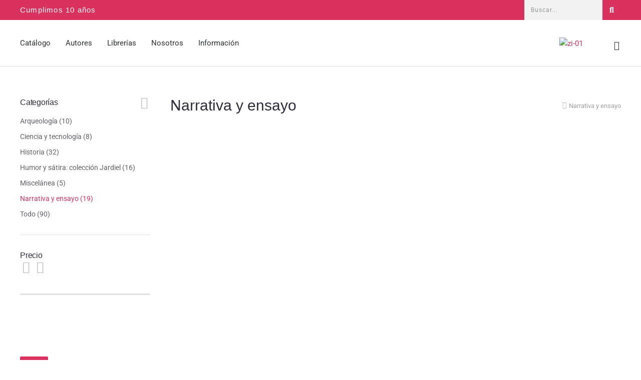

--- FILE ---
content_type: text/html; charset=UTF-8
request_url: https://glyphoslibros.com/categoria-producto/narrativa-y-ensayo/
body_size: 46629
content:
<!DOCTYPE html> 
<html lang="es" class="no-js"> 
<head>
<meta charset="UTF-8" />
<link rel="preload" href="https://glyphoslibros.com/wp-content/cache/fvm/min/1767771149-cssbc9f64916e55a1fa7e596b9bbfdad0c020d99dd0ba6c72243b07466eda802.css" as="style" media="all" /> 
<link rel="preload" href="https://glyphoslibros.com/wp-content/cache/fvm/min/1767771149-cssd2a622444924a67909de17b39166f0b2ad48522d482dbf2ae551cc6ef94ff.css" as="style" media="all" /> 
<link rel="preload" href="https://glyphoslibros.com/wp-content/cache/fvm/min/1767771149-cssa25d0f9917d078bf0ac0f623e6376785a48641c44b57430ed2892d9fb319a.css" as="style" media="all" /> 
<link rel="preload" href="https://glyphoslibros.com/wp-content/cache/fvm/min/1767771149-css01a7f4889b04b01382b956b3281b7e99a3a65e7c641aed715efa578b896c6.css" as="style" media="all" /> 
<link rel="preload" href="https://glyphoslibros.com/wp-content/cache/fvm/min/1767771149-css8060c81fd3e8ba820805ba4f3b2113c13a798afa95be419a0fc467ed4d9ea.css" as="style" media="all" /> 
<link rel="preload" href="https://glyphoslibros.com/wp-content/cache/fvm/min/1767771149-css60eed95efaf1f7f886ce577ae9eab4ee8521df26692ed6f41bb01169c3cca.css" as="style" media="all" /> 
<link rel="preload" href="https://glyphoslibros.com/wp-content/cache/fvm/min/1767771149-css3dd2edebf0423050e2d827cc4b1689269a67344bc1930e02bdc5cb3bd3500.css" as="style" media="all" /> 
<link rel="preload" href="https://glyphoslibros.com/wp-content/cache/fvm/min/1767771149-css7792bcfef22ae826b13b917521afd363c0d5b8bafbfb6426d787e3dde1e12.css" as="style" media="all" /> 
<link rel="preload" href="https://glyphoslibros.com/wp-content/cache/fvm/min/1767771149-css27622d9f99ec1bbc4367b0e46a3deddead399b0525e9fd506b500e86100f5.css" as="style" media="all" /> 
<link rel="preload" href="https://glyphoslibros.com/wp-content/cache/fvm/min/1767771149-cssf480d533dc18924d6329b6a6ca5523542e2a7f4d721a877da8b00a31c1cf8.css" as="style" media="all" /> 
<link rel="preload" href="https://glyphoslibros.com/wp-content/cache/fvm/min/1767771149-css03ba200fd18af248418ff6be079245f3f88069619b377c92bb1416a3399e3.css" as="style" media="all" /> 
<link rel="preload" href="https://glyphoslibros.com/wp-content/cache/fvm/min/1767771149-css4250390bf4ab12de31f4ac82f8faba825357b2a5d2d0a48ec7f2c22f3c44c.css" as="style" media="all" /> 
<link rel="preload" href="https://glyphoslibros.com/wp-content/cache/fvm/min/1767771149-css462753b52a9b7496d441d43260fbd82c2417a412e4219b7ac9afc06dd2e15.css" as="style" media="all" /> 
<link rel="preload" href="https://glyphoslibros.com/wp-content/cache/fvm/min/1767771149-css29bd84cbe717d622cea9a8f26454ad42ba3ed0e0b014ea5f96b0df8c633a7.css" as="style" media="all" /> 
<link rel="preload" href="https://glyphoslibros.com/wp-content/cache/fvm/min/1767771149-css7ba71009e7130d58147c6915ecad149b711d7a2c37ee5b86c213e788dd033.css" as="style" media="all" /> 
<link rel="preload" href="https://glyphoslibros.com/wp-content/cache/fvm/min/1767771149-csscf124eb66aca516f80c9de689438082a12d96ec5ba867bd5c540254d0dc91.css" as="style" media="all" /> 
<link rel="preload" href="https://glyphoslibros.com/wp-content/cache/fvm/min/1767771149-css6e7c34ad6d777d03b07a00b6a7f671e504a72eea5abda8030a8e08cff6a6a.css" as="style" media="all" /> 
<link rel="preload" href="https://glyphoslibros.com/wp-content/cache/fvm/min/1767771149-cssebfc30a984162d82fe513316986a0d096aad0ab3b427989486d3b7fd372e8.css" as="style" media="all" /> 
<link rel="preload" href="https://glyphoslibros.com/wp-content/cache/fvm/min/1767771149-css6c0571565afe30aba6300b9f845f4b4c27d9621fdf89ad4f13c9e30440bf0.css" as="style" media="all" /> 
<link rel="preload" href="https://glyphoslibros.com/wp-content/cache/fvm/min/1767771149-cssbd57993054ce22582e79932cfb25487ae1ea933402e7abe34045c9efa870f.css" as="style" media="all" /> 
<link rel="preload" href="https://glyphoslibros.com/wp-content/cache/fvm/min/1767771149-css3c4a21383492fdcab2ff75f3e52a86011fe732fdc366d0f8a4d19b0d0adad.css" as="style" media="all" /> 
<link rel="preload" href="https://glyphoslibros.com/wp-content/cache/fvm/min/1767771149-css5b1523915a79e6932f00723beba4a3e108ed378cf8500ba22a86794480d3b.css" as="style" media="all" /> 
<link rel="preload" href="https://glyphoslibros.com/wp-content/cache/fvm/min/1767771149-css12f5cc568b79c1abbf40bc1851b8a452c4ebd1dff26d70b62a8da4a9f7fb1.css" as="style" media="all" /> 
<link rel="preload" href="https://glyphoslibros.com/wp-content/cache/fvm/min/1767771149-css1ebbc492aa4a112443266797d4007d5702974fd1f2f10e9caf65c0ea34c0d.css" as="style" media="all" /> 
<link rel="preload" href="https://glyphoslibros.com/wp-content/cache/fvm/min/1767771149-css0ce917efebe3a7bce4b77b708628f1fef2d7e09abcc08c743a64420565285.css" as="style" media="all" /> 
<link rel="preload" href="https://glyphoslibros.com/wp-content/cache/fvm/min/1767771149-cssff62cf80ffb0a12335aec29460c0c8f8469caf5f0c1d20f0e455a4f481927.css" as="style" media="all" /> 
<link rel="preload" href="https://glyphoslibros.com/wp-content/cache/fvm/min/1767771149-css3a7bdee15330e79e829d2141641684892427623cc6b46923a8084f6a287bf.css" as="style" media="all" /> 
<link rel="preload" href="https://glyphoslibros.com/wp-content/cache/fvm/min/1767771149-css98323fd228a5dc72108ca550a81695214e5c8193b47243fcb73529bdffaf5.css" as="style" media="all" /> 
<link rel="preload" href="https://glyphoslibros.com/wp-content/cache/fvm/min/1767771149-css64f449ab3edae7fefdef35f9c961ef694acaeb1501542790c6726bbffa9c7.css" as="style" media="all" /> 
<link rel="preload" href="https://glyphoslibros.com/wp-content/cache/fvm/min/1767771149-cssf7e8d2bd9daa9a7f908d13bce192216cbd779b915652d4cdeb96c49603d0e.css" as="style" media="all" /> 
<link rel="preload" href="https://glyphoslibros.com/wp-content/cache/fvm/min/1767771149-css5d71937a46a012367dd116469d4e745503f2c936135e0a733b752dcf7a711.css" as="style" media="all" /> 
<link rel="preload" href="https://glyphoslibros.com/wp-content/cache/fvm/min/1767771149-css869cacc7aed79b24b61607fd52cad71608cd1b8bbbcd9684e2b00ca03c7fd.css" as="style" media="all" /> 
<link rel="preload" href="https://glyphoslibros.com/wp-content/cache/fvm/min/1767771149-css739a808faf7cd7fde860b1b353a4805b9915f270263f2bf39f88de830e31e.css" as="style" media="all" /> 
<link rel="preload" href="https://glyphoslibros.com/wp-content/cache/fvm/min/1767771149-css774c97c35a35e6d2676c09f8171d35564965890a64a00f39ecf0a12cc96b7.css" as="style" media="all" /> 
<link rel="preload" href="https://glyphoslibros.com/wp-content/cache/fvm/min/1767771149-css8731c78922ec29fae4fac71386fffa391a2c60603bbf6adabc4efc94591e9.css" as="style" media="all" /> 
<link rel="preload" href="https://glyphoslibros.com/wp-content/cache/fvm/min/1767771149-css1e63f47de5f71eaff3ea24ae6eb245aedb07e354aa10eae2f4c08327dbe8d.css" as="style" media="all" /> 
<link rel="preload" href="https://glyphoslibros.com/wp-content/cache/fvm/min/1767771149-css91fa298ba01e28f0a06aa7721eaaa6a571c5f59d5892482820cc23ac409e0.css" as="style" media="all" /> 
<link rel="preload" href="https://glyphoslibros.com/wp-content/cache/fvm/min/1767771149-css859db12a1f2765a6840352180af14a05680da365a02a84ce9369b4b9760c6.css" as="style" media="all" /> 
<link rel="preload" href="https://glyphoslibros.com/wp-content/cache/fvm/min/1767771149-css6e0ebb0cdf316ce527f98c9f5e436fd70a0921474498bc700c4d6ce73357c.css" as="style" media="all" /> 
<link rel="preload" href="https://glyphoslibros.com/wp-content/cache/fvm/min/1767771149-css741a7d3720b2e69c454ff593b25deffcbcfed6d48167a73ce472a1d8eb68c.css" as="style" media="all" /> 
<link rel="preload" href="https://glyphoslibros.com/wp-content/cache/fvm/min/1767771149-css5d8048f9d030cd19ac41018bd83c4ba7dc4704097d109905d3dfaf5409908.css" as="style" media="all" /> 
<link rel="preload" href="https://glyphoslibros.com/wp-content/cache/fvm/min/1767771149-css92871e094bd40c5cbdd87b4b3f4b937ac2666843477579a6b9c6a44ad9ab5.css" as="style" media="all" /> 
<link rel="preload" href="https://glyphoslibros.com/wp-content/cache/fvm/min/1767771149-css5dbfecc080fc59893917f3dc5a77930f5ba87923219e7fefddbd2b9ba99fc.css" as="style" media="all" /> 
<link rel="preload" href="https://glyphoslibros.com/wp-content/cache/fvm/min/1767771149-cssb03df65ef1e9cd50baeb91b743c9358ab55dd6e4762f618995b7de2efa06f.css" as="style" media="all" /> 
<link rel="preload" href="https://glyphoslibros.com/wp-content/cache/fvm/min/1767771149-cssb9d8eee939e382eaaacbe98aa89acd31f7e748e69b7345eb58599e94dd86c.css" as="style" media="all" /> 
<link rel="preload" href="https://glyphoslibros.com/wp-content/cache/fvm/min/1767771149-css5f75e274891683e44d204640ede783a5082c13984d85caa4a0a0846d7e5f4.css" as="style" media="all" /> 
<link rel="preload" href="https://glyphoslibros.com/wp-content/cache/fvm/min/1767771149-css566b47c1dabe36c1497562bbe26fa145cd0124cba51f83df3bd9253d60536.css" as="style" media="all" /> 
<link rel="preload" href="https://glyphoslibros.com/wp-content/cache/fvm/min/1767771149-css637b42cd9b7ec686024f68b6130e56568272488435d8b2447e616c9f986d8.css" as="style" media="all" /> 
<link rel="preload" href="https://glyphoslibros.com/wp-content/cache/fvm/min/1767771149-csse943d14a876372bab9e07e9026dc89397d6bed04c04b09fe19be2b5928177.css" as="style" media="all" /> 
<link rel="preload" href="https://glyphoslibros.com/wp-content/cache/fvm/min/1767771149-csse5aa76118adcfc6c779ac3a18e5c679c9c6f417cf572584bee6ab333b1112.css" as="style" media="all" /> 
<link rel="preload" href="https://glyphoslibros.com/wp-content/cache/fvm/min/1767771149-csseba39d8c9ba7eda10fc30ed4c459c0fde64a83fbe4da1bbb8878a7c508d7a.css" as="style" media="all" /> 
<link rel="preload" href="https://glyphoslibros.com/wp-content/cache/fvm/min/1767771149-css304b6701959db805fc500ac8ab1b245e72f292ac8f3076ea60f24b5060872.css" as="style" media="all" /> 
<link rel="preload" href="https://glyphoslibros.com/wp-content/cache/fvm/min/1767771149-css2c68ec10e0c7f10327bfea6c28c84bab36daddf3194962c53f0dc39391b8d.css" as="style" media="all" /> 
<link rel="preload" href="https://glyphoslibros.com/wp-content/cache/fvm/min/1767771149-css6cd7af08d4e777e09eabb50201da452944f123121320412a356a1cc37be04.css" as="style" media="all" /> 
<link rel="preload" href="https://glyphoslibros.com/wp-content/cache/fvm/min/1767771149-cssbc64c6a9d60eb4ea5ae107cd6cd8aa72a00a8eef7c4f1e108d65f1b00f045.css" as="style" media="all" /> 
<link rel="preload" href="https://glyphoslibros.com/wp-content/cache/fvm/min/1767771149-cssae8e33c9a1d08abf94ac49b5f1b1b500fe330aecda2a54d48526848edbb76.css" as="style" media="all" /> 
<link rel="preload" href="https://glyphoslibros.com/wp-content/cache/fvm/min/1767771149-css1a2e1e2d2b19da59e77716da58948c732c79b869205c9a7195f7f0be8471e.css" as="style" media="all" /> 
<link rel="preload" href="https://glyphoslibros.com/wp-content/cache/fvm/min/1767771149-css3d374ec0b57c66208c0470d6fe7c172adbe3f2e32b9a9428030df647392fc.css" as="style" media="all" /> 
<link rel="preload" href="https://glyphoslibros.com/wp-content/cache/fvm/min/1767771149-css7d7a4412031a915ee99563b56db5659c71d0af096d1d3bde1c6ea01a1a880.css" as="style" media="all" /> 
<link rel="preload" href="https://glyphoslibros.com/wp-content/cache/fvm/min/1767771149-cssd0d3161f2435c037aa45b8900466d6365f2e74fc233181fdb6231d194d398.css" as="style" media="all" /> 
<link rel="preload" href="https://glyphoslibros.com/wp-content/cache/fvm/min/1767771149-cssdb4323792dbfcf8d9c2236381bf8a591f2b4d3ac98d273e473eb7e4c87c27.css" as="style" media="all" /> 
<link rel="preload" href="https://glyphoslibros.com/wp-content/cache/fvm/min/1767771149-csscf1fb7caba9b151bf2263b47c938e19460bf7d2fd4cbfb890f159149878fb.css" as="style" media="all" /> 
<link rel="preload" href="https://glyphoslibros.com/wp-content/cache/fvm/min/1767771149-cssb1fc32bff28448996357152e82d31c0f57a0e4b553eea85e0e0a3f5aac39d.css" as="style" media="all" />
<script data-cfasync="false">if(navigator.userAgent.match(/MSIE|Internet Explorer/i)||navigator.userAgent.match(/Trident\/7\..*?rv:11/i)){var href=document.location.href;if(!href.match(/[?&]iebrowser/)){if(href.indexOf("?")==-1){if(href.indexOf("#")==-1){document.location.href=href+"?iebrowser=1"}else{document.location.href=href.replace("#","?iebrowser=1#")}}else{if(href.indexOf("#")==-1){document.location.href=href+"&iebrowser=1"}else{document.location.href=href.replace("#","&iebrowser=1#")}}}}</script>
<script data-cfasync="false">class FVMLoader{constructor(e){this.triggerEvents=e,this.eventOptions={passive:!0},this.userEventListener=this.triggerListener.bind(this),this.delayedScripts={normal:[],async:[],defer:[]},this.allJQueries=[]}_addUserInteractionListener(e){this.triggerEvents.forEach(t=>window.addEventListener(t,e.userEventListener,e.eventOptions))}_removeUserInteractionListener(e){this.triggerEvents.forEach(t=>window.removeEventListener(t,e.userEventListener,e.eventOptions))}triggerListener(){this._removeUserInteractionListener(this),"loading"===document.readyState?document.addEventListener("DOMContentLoaded",this._loadEverythingNow.bind(this)):this._loadEverythingNow()}async _loadEverythingNow(){this._runAllDelayedCSS(),this._delayEventListeners(),this._delayJQueryReady(this),this._handleDocumentWrite(),this._registerAllDelayedScripts(),await this._loadScriptsFromList(this.delayedScripts.normal),await this._loadScriptsFromList(this.delayedScripts.defer),await this._loadScriptsFromList(this.delayedScripts.async),await this._triggerDOMContentLoaded(),await this._triggerWindowLoad(),window.dispatchEvent(new Event("wpr-allScriptsLoaded"))}_registerAllDelayedScripts(){document.querySelectorAll("script[type=fvmdelay]").forEach(e=>{e.hasAttribute("src")?e.hasAttribute("async")&&!1!==e.async?this.delayedScripts.async.push(e):e.hasAttribute("defer")&&!1!==e.defer||"module"===e.getAttribute("data-type")?this.delayedScripts.defer.push(e):this.delayedScripts.normal.push(e):this.delayedScripts.normal.push(e)})}_runAllDelayedCSS(){document.querySelectorAll("link[rel=fvmdelay]").forEach(e=>{e.setAttribute("rel","stylesheet")})}async _transformScript(e){return await this._requestAnimFrame(),new Promise(t=>{const n=document.createElement("script");let r;[...e.attributes].forEach(e=>{let t=e.nodeName;"type"!==t&&("data-type"===t&&(t="type",r=e.nodeValue),n.setAttribute(t,e.nodeValue))}),e.hasAttribute("src")?(n.addEventListener("load",t),n.addEventListener("error",t)):(n.text=e.text,t()),e.parentNode.replaceChild(n,e)})}async _loadScriptsFromList(e){const t=e.shift();return t?(await this._transformScript(t),this._loadScriptsFromList(e)):Promise.resolve()}_delayEventListeners(){let e={};function t(t,n){!function(t){function n(n){return e[t].eventsToRewrite.indexOf(n)>=0?"wpr-"+n:n}e[t]||(e[t]={originalFunctions:{add:t.addEventListener,remove:t.removeEventListener},eventsToRewrite:[]},t.addEventListener=function(){arguments[0]=n(arguments[0]),e[t].originalFunctions.add.apply(t,arguments)},t.removeEventListener=function(){arguments[0]=n(arguments[0]),e[t].originalFunctions.remove.apply(t,arguments)})}(t),e[t].eventsToRewrite.push(n)}function n(e,t){let n=e[t];Object.defineProperty(e,t,{get:()=>n||function(){},set(r){e["wpr"+t]=n=r}})}t(document,"DOMContentLoaded"),t(window,"DOMContentLoaded"),t(window,"load"),t(window,"pageshow"),t(document,"readystatechange"),n(document,"onreadystatechange"),n(window,"onload"),n(window,"onpageshow")}_delayJQueryReady(e){let t=window.jQuery;Object.defineProperty(window,"jQuery",{get:()=>t,set(n){if(n&&n.fn&&!e.allJQueries.includes(n)){n.fn.ready=n.fn.init.prototype.ready=function(t){e.domReadyFired?t.bind(document)(n):document.addEventListener("DOMContentLoaded2",()=>t.bind(document)(n))};const t=n.fn.on;n.fn.on=n.fn.init.prototype.on=function(){if(this[0]===window){function e(e){return e.split(" ").map(e=>"load"===e||0===e.indexOf("load.")?"wpr-jquery-load":e).join(" ")}"string"==typeof arguments[0]||arguments[0]instanceof String?arguments[0]=e(arguments[0]):"object"==typeof arguments[0]&&Object.keys(arguments[0]).forEach(t=>{delete Object.assign(arguments[0],{[e(t)]:arguments[0][t]})[t]})}return t.apply(this,arguments),this},e.allJQueries.push(n)}t=n}})}async _triggerDOMContentLoaded(){this.domReadyFired=!0,await this._requestAnimFrame(),document.dispatchEvent(new Event("DOMContentLoaded2")),await this._requestAnimFrame(),window.dispatchEvent(new Event("DOMContentLoaded2")),await this._requestAnimFrame(),document.dispatchEvent(new Event("wpr-readystatechange")),await this._requestAnimFrame(),document.wpronreadystatechange&&document.wpronreadystatechange()}async _triggerWindowLoad(){await this._requestAnimFrame(),window.dispatchEvent(new Event("wpr-load")),await this._requestAnimFrame(),window.wpronload&&window.wpronload(),await this._requestAnimFrame(),this.allJQueries.forEach(e=>e(window).trigger("wpr-jquery-load")),window.dispatchEvent(new Event("wpr-pageshow")),await this._requestAnimFrame(),window.wpronpageshow&&window.wpronpageshow()}_handleDocumentWrite(){const e=new Map;document.write=document.writeln=function(t){const n=document.currentScript,r=document.createRange(),i=n.parentElement;let a=e.get(n);void 0===a&&(a=n.nextSibling,e.set(n,a));const s=document.createDocumentFragment();r.setStart(s,0),s.appendChild(r.createContextualFragment(t)),i.insertBefore(s,a)}}async _requestAnimFrame(){return new Promise(e=>requestAnimationFrame(e))}static run(){const e=new FVMLoader(["keydown","mousemove","touchmove","touchstart","touchend","wheel"]);e._addUserInteractionListener(e)}}FVMLoader.run();</script>
<meta name="viewport" content="width=device-width, initial-scale=1, maximum-scale=1, user-scalable=0"><title>Narrativa y ensayo &#8211; Glyphos Libros</title>
<meta name='robots' content='max-image-preview:large' />
<link rel="alternate" type="application/rss+xml" title="Glyphos Libros &raquo; Feed" href="https://glyphoslibros.com/feed/" />
<link rel="alternate" type="application/rss+xml" title="Glyphos Libros &raquo; Feed de los comentarios" href="https://glyphoslibros.com/comments/feed/" />
<link rel="alternate" type="application/rss+xml" title="Glyphos Libros &raquo; Narrativa y ensayo Categoría Feed" href="https://glyphoslibros.com/categoria-producto/narrativa-y-ensayo/feed/" />
<meta name="theme-color" content="#ffffff"> 
<link rel="profile" href="https://gmpg.org/xfn/11" /> 
<style id='wp-img-auto-sizes-contain-inline-css' media="all">img:is([sizes=auto i],[sizes^="auto," i]){contain-intrinsic-size:3000px 1500px}</style> 
<style id='classic-theme-styles-inline-css' media="all">/*! This file is auto-generated */ .wp-block-button__link{color:#fff;background-color:#32373c;border-radius:9999px;box-shadow:none;text-decoration:none;padding:calc(.667em + 2px) calc(1.333em + 2px);font-size:1.125em}.wp-block-file__button{background:#32373c;color:#fff;text-decoration:none}</style> 
<style id='wppb-edit-profile-style-inline-css' media="all">/*# sourceURL=https://glyphoslibros.com/wp-content/plugins/profile-builder/assets/misc/gutenberg/blocks/build/edit-profile/style-index.css */</style> 
<style id='wppb-login-style-inline-css' media="all">/*# sourceURL=https://glyphoslibros.com/wp-content/plugins/profile-builder/assets/misc/gutenberg/blocks/build/login/style-index.css */</style> 
<style id='wppb-recover-password-style-inline-css' media="all">/*# sourceURL=https://glyphoslibros.com/wp-content/plugins/profile-builder/assets/misc/gutenberg/blocks/build/recover-password/style-index.css */</style> 
<style id='wppb-register-style-inline-css' media="all">/*# sourceURL=https://glyphoslibros.com/wp-content/plugins/profile-builder/assets/misc/gutenberg/blocks/build/register/style-index.css */</style> 
<style id='global-styles-inline-css' media="all">:root{--wp--preset--aspect-ratio--square:1;--wp--preset--aspect-ratio--4-3:4/3;--wp--preset--aspect-ratio--3-4:3/4;--wp--preset--aspect-ratio--3-2:3/2;--wp--preset--aspect-ratio--2-3:2/3;--wp--preset--aspect-ratio--16-9:16/9;--wp--preset--aspect-ratio--9-16:9/16;--wp--preset--color--black:#000000;--wp--preset--color--cyan-bluish-gray:#abb8c3;--wp--preset--color--white:#FFF;--wp--preset--color--pale-pink:#f78da7;--wp--preset--color--vivid-red:#cf2e2e;--wp--preset--color--luminous-vivid-orange:#ff6900;--wp--preset--color--luminous-vivid-amber:#fcb900;--wp--preset--color--light-green-cyan:#7bdcb5;--wp--preset--color--vivid-green-cyan:#00d084;--wp--preset--color--pale-cyan-blue:#8ed1fc;--wp--preset--color--vivid-cyan-blue:#0693e3;--wp--preset--color--vivid-purple:#9b51e0;--wp--preset--color--accent:#999999;--wp--preset--color--dark-gray:#111;--wp--preset--color--light-gray:#767676;--wp--preset--gradient--vivid-cyan-blue-to-vivid-purple:linear-gradient(135deg,rgb(6,147,227) 0%,rgb(155,81,224) 100%);--wp--preset--gradient--light-green-cyan-to-vivid-green-cyan:linear-gradient(135deg,rgb(122,220,180) 0%,rgb(0,208,130) 100%);--wp--preset--gradient--luminous-vivid-amber-to-luminous-vivid-orange:linear-gradient(135deg,rgb(252,185,0) 0%,rgb(255,105,0) 100%);--wp--preset--gradient--luminous-vivid-orange-to-vivid-red:linear-gradient(135deg,rgb(255,105,0) 0%,rgb(207,46,46) 100%);--wp--preset--gradient--very-light-gray-to-cyan-bluish-gray:linear-gradient(135deg,rgb(238,238,238) 0%,rgb(169,184,195) 100%);--wp--preset--gradient--cool-to-warm-spectrum:linear-gradient(135deg,rgb(74,234,220) 0%,rgb(151,120,209) 20%,rgb(207,42,186) 40%,rgb(238,44,130) 60%,rgb(251,105,98) 80%,rgb(254,248,76) 100%);--wp--preset--gradient--blush-light-purple:linear-gradient(135deg,rgb(255,206,236) 0%,rgb(152,150,240) 100%);--wp--preset--gradient--blush-bordeaux:linear-gradient(135deg,rgb(254,205,165) 0%,rgb(254,45,45) 50%,rgb(107,0,62) 100%);--wp--preset--gradient--luminous-dusk:linear-gradient(135deg,rgb(255,203,112) 0%,rgb(199,81,192) 50%,rgb(65,88,208) 100%);--wp--preset--gradient--pale-ocean:linear-gradient(135deg,rgb(255,245,203) 0%,rgb(182,227,212) 50%,rgb(51,167,181) 100%);--wp--preset--gradient--electric-grass:linear-gradient(135deg,rgb(202,248,128) 0%,rgb(113,206,126) 100%);--wp--preset--gradient--midnight:linear-gradient(135deg,rgb(2,3,129) 0%,rgb(40,116,252) 100%);--wp--preset--font-size--small:13px;--wp--preset--font-size--medium:20px;--wp--preset--font-size--large:36px;--wp--preset--font-size--x-large:42px;--wp--preset--spacing--20:0.44rem;--wp--preset--spacing--30:0.67rem;--wp--preset--spacing--40:1rem;--wp--preset--spacing--50:1.5rem;--wp--preset--spacing--60:2.25rem;--wp--preset--spacing--70:3.38rem;--wp--preset--spacing--80:5.06rem;--wp--preset--shadow--natural:6px 6px 9px rgba(0, 0, 0, 0.2);--wp--preset--shadow--deep:12px 12px 50px rgba(0, 0, 0, 0.4);--wp--preset--shadow--sharp:6px 6px 0px rgba(0, 0, 0, 0.2);--wp--preset--shadow--outlined:6px 6px 0px -3px rgb(255, 255, 255), 6px 6px rgb(0, 0, 0);--wp--preset--shadow--crisp:6px 6px 0px rgb(0, 0, 0)}:where(.is-layout-flex){gap:.5em}:where(.is-layout-grid){gap:.5em}body .is-layout-flex{display:flex}.is-layout-flex{flex-wrap:wrap;align-items:center}.is-layout-flex>:is(*,div){margin:0}body .is-layout-grid{display:grid}.is-layout-grid>:is(*,div){margin:0}:where(.wp-block-columns.is-layout-flex){gap:2em}:where(.wp-block-columns.is-layout-grid){gap:2em}:where(.wp-block-post-template.is-layout-flex){gap:1.25em}:where(.wp-block-post-template.is-layout-grid){gap:1.25em}.has-black-color{color:var(--wp--preset--color--black)!important}.has-cyan-bluish-gray-color{color:var(--wp--preset--color--cyan-bluish-gray)!important}.has-white-color{color:var(--wp--preset--color--white)!important}.has-pale-pink-color{color:var(--wp--preset--color--pale-pink)!important}.has-vivid-red-color{color:var(--wp--preset--color--vivid-red)!important}.has-luminous-vivid-orange-color{color:var(--wp--preset--color--luminous-vivid-orange)!important}.has-luminous-vivid-amber-color{color:var(--wp--preset--color--luminous-vivid-amber)!important}.has-light-green-cyan-color{color:var(--wp--preset--color--light-green-cyan)!important}.has-vivid-green-cyan-color{color:var(--wp--preset--color--vivid-green-cyan)!important}.has-pale-cyan-blue-color{color:var(--wp--preset--color--pale-cyan-blue)!important}.has-vivid-cyan-blue-color{color:var(--wp--preset--color--vivid-cyan-blue)!important}.has-vivid-purple-color{color:var(--wp--preset--color--vivid-purple)!important}.has-black-background-color{background-color:var(--wp--preset--color--black)!important}.has-cyan-bluish-gray-background-color{background-color:var(--wp--preset--color--cyan-bluish-gray)!important}.has-white-background-color{background-color:var(--wp--preset--color--white)!important}.has-pale-pink-background-color{background-color:var(--wp--preset--color--pale-pink)!important}.has-vivid-red-background-color{background-color:var(--wp--preset--color--vivid-red)!important}.has-luminous-vivid-orange-background-color{background-color:var(--wp--preset--color--luminous-vivid-orange)!important}.has-luminous-vivid-amber-background-color{background-color:var(--wp--preset--color--luminous-vivid-amber)!important}.has-light-green-cyan-background-color{background-color:var(--wp--preset--color--light-green-cyan)!important}.has-vivid-green-cyan-background-color{background-color:var(--wp--preset--color--vivid-green-cyan)!important}.has-pale-cyan-blue-background-color{background-color:var(--wp--preset--color--pale-cyan-blue)!important}.has-vivid-cyan-blue-background-color{background-color:var(--wp--preset--color--vivid-cyan-blue)!important}.has-vivid-purple-background-color{background-color:var(--wp--preset--color--vivid-purple)!important}.has-black-border-color{border-color:var(--wp--preset--color--black)!important}.has-cyan-bluish-gray-border-color{border-color:var(--wp--preset--color--cyan-bluish-gray)!important}.has-white-border-color{border-color:var(--wp--preset--color--white)!important}.has-pale-pink-border-color{border-color:var(--wp--preset--color--pale-pink)!important}.has-vivid-red-border-color{border-color:var(--wp--preset--color--vivid-red)!important}.has-luminous-vivid-orange-border-color{border-color:var(--wp--preset--color--luminous-vivid-orange)!important}.has-luminous-vivid-amber-border-color{border-color:var(--wp--preset--color--luminous-vivid-amber)!important}.has-light-green-cyan-border-color{border-color:var(--wp--preset--color--light-green-cyan)!important}.has-vivid-green-cyan-border-color{border-color:var(--wp--preset--color--vivid-green-cyan)!important}.has-pale-cyan-blue-border-color{border-color:var(--wp--preset--color--pale-cyan-blue)!important}.has-vivid-cyan-blue-border-color{border-color:var(--wp--preset--color--vivid-cyan-blue)!important}.has-vivid-purple-border-color{border-color:var(--wp--preset--color--vivid-purple)!important}.has-vivid-cyan-blue-to-vivid-purple-gradient-background{background:var(--wp--preset--gradient--vivid-cyan-blue-to-vivid-purple)!important}.has-light-green-cyan-to-vivid-green-cyan-gradient-background{background:var(--wp--preset--gradient--light-green-cyan-to-vivid-green-cyan)!important}.has-luminous-vivid-amber-to-luminous-vivid-orange-gradient-background{background:var(--wp--preset--gradient--luminous-vivid-amber-to-luminous-vivid-orange)!important}.has-luminous-vivid-orange-to-vivid-red-gradient-background{background:var(--wp--preset--gradient--luminous-vivid-orange-to-vivid-red)!important}.has-very-light-gray-to-cyan-bluish-gray-gradient-background{background:var(--wp--preset--gradient--very-light-gray-to-cyan-bluish-gray)!important}.has-cool-to-warm-spectrum-gradient-background{background:var(--wp--preset--gradient--cool-to-warm-spectrum)!important}.has-blush-light-purple-gradient-background{background:var(--wp--preset--gradient--blush-light-purple)!important}.has-blush-bordeaux-gradient-background{background:var(--wp--preset--gradient--blush-bordeaux)!important}.has-luminous-dusk-gradient-background{background:var(--wp--preset--gradient--luminous-dusk)!important}.has-pale-ocean-gradient-background{background:var(--wp--preset--gradient--pale-ocean)!important}.has-electric-grass-gradient-background{background:var(--wp--preset--gradient--electric-grass)!important}.has-midnight-gradient-background{background:var(--wp--preset--gradient--midnight)!important}.has-small-font-size{font-size:var(--wp--preset--font-size--small)!important}.has-medium-font-size{font-size:var(--wp--preset--font-size--medium)!important}.has-large-font-size{font-size:var(--wp--preset--font-size--large)!important}.has-x-large-font-size{font-size:var(--wp--preset--font-size--x-large)!important}:where(.wp-block-post-template.is-layout-flex){gap:1.25em}:where(.wp-block-post-template.is-layout-grid){gap:1.25em}:where(.wp-block-term-template.is-layout-flex){gap:1.25em}:where(.wp-block-term-template.is-layout-grid){gap:1.25em}:where(.wp-block-columns.is-layout-flex){gap:2em}:where(.wp-block-columns.is-layout-grid){gap:2em}:root :where(.wp-block-pullquote){font-size:1.5em;line-height:1.6}</style> 
<link rel='stylesheet' id='contact-form-7-css' href='https://glyphoslibros.com/wp-content/cache/fvm/min/1767771149-cssbc9f64916e55a1fa7e596b9bbfdad0c020d99dd0ba6c72243b07466eda802.css' media='all' /> 
<style id='woocommerce-inline-inline-css' media="all">.woocommerce form .form-row .required{visibility:visible}</style> 
<link rel='stylesheet' id='the7-font-css' href='https://glyphoslibros.com/wp-content/cache/fvm/min/1767771149-cssd2a622444924a67909de17b39166f0b2ad48522d482dbf2ae551cc6ef94ff.css' media='all' /> 
<link rel='stylesheet' id='the7-awesome-fonts-css' href='https://glyphoslibros.com/wp-content/cache/fvm/min/1767771149-cssa25d0f9917d078bf0ac0f623e6376785a48641c44b57430ed2892d9fb319a.css' media='all' /> 
<link rel='stylesheet' id='the7-the7-feather-css' href='https://glyphoslibros.com/wp-content/cache/fvm/min/1767771149-css01a7f4889b04b01382b956b3281b7e99a3a65e7c641aed715efa578b896c6.css' media='all' /> 
<link rel='stylesheet' id='elementor-frontend-css' href='https://glyphoslibros.com/wp-content/cache/fvm/min/1767771149-css8060c81fd3e8ba820805ba4f3b2113c13a798afa95be419a0fc467ed4d9ea.css' media='all' /> 
<link rel='stylesheet' id='widget-search-form-css' href='https://glyphoslibros.com/wp-content/cache/fvm/min/1767771149-css60eed95efaf1f7f886ce577ae9eab4ee8521df26692ed6f41bb01169c3cca.css' media='all' /> 
<link rel='stylesheet' id='elementor-icons-shared-0-css' href='https://glyphoslibros.com/wp-content/cache/fvm/min/1767771149-css3dd2edebf0423050e2d827cc4b1689269a67344bc1930e02bdc5cb3bd3500.css' media='all' /> 
<link rel='stylesheet' id='elementor-icons-fa-solid-css' href='https://glyphoslibros.com/wp-content/cache/fvm/min/1767771149-css7792bcfef22ae826b13b917521afd363c0d5b8bafbfb6426d787e3dde1e12.css' media='all' /> 
<link rel='stylesheet' id='the7_horizontal-menu-css' href='https://glyphoslibros.com/wp-content/cache/fvm/min/1767771149-css27622d9f99ec1bbc4367b0e46a3deddead399b0525e9fd506b500e86100f5.css' media='all' /> 
<link rel='stylesheet' id='widget-image-css' href='https://glyphoslibros.com/wp-content/cache/fvm/min/1767771149-cssf480d533dc18924d6329b6a6ca5523542e2a7f4d721a877da8b00a31c1cf8.css' media='all' /> 
<link rel='stylesheet' id='the7-woocommerce-menu-cart-css' href='https://glyphoslibros.com/wp-content/cache/fvm/min/1767771149-css03ba200fd18af248418ff6be079245f3f88069619b377c92bb1416a3399e3.css' media='all' /> 
<link rel='stylesheet' id='the7-e-sticky-effect-css' href='https://glyphoslibros.com/wp-content/cache/fvm/min/1767771149-css4250390bf4ab12de31f4ac82f8faba825357b2a5d2d0a48ec7f2c22f3c44c.css' media='all' /> 
<link rel='stylesheet' id='widget-spacer-css' href='https://glyphoslibros.com/wp-content/cache/fvm/min/1767771149-css462753b52a9b7496d441d43260fbd82c2417a412e4219b7ac9afc06dd2e15.css' media='all' /> 
<link rel='stylesheet' id='widget-heading-css' href='https://glyphoslibros.com/wp-content/cache/fvm/min/1767771149-css29bd84cbe717d622cea9a8f26454ad42ba3ed0e0b014ea5f96b0df8c633a7.css' media='all' /> 
<link rel='stylesheet' id='the7-icon-widget-css' href='https://glyphoslibros.com/wp-content/cache/fvm/min/1767771149-css7ba71009e7130d58147c6915ecad149b711d7a2c37ee5b86c213e788dd033.css' media='all' /> 
<link rel='stylesheet' id='the7-vertical-menu-widget-css' href='https://glyphoslibros.com/wp-content/cache/fvm/min/1767771149-csscf124eb66aca516f80c9de689438082a12d96ec5ba867bd5c540254d0dc91.css' media='all' /> 
<link rel='stylesheet' id='the7-icon-box-widget-css' href='https://glyphoslibros.com/wp-content/cache/fvm/min/1767771149-css6e7c34ad6d777d03b07a00b6a7f671e504a72eea5abda8030a8e08cff6a6a.css' media='all' /> 
<link rel='stylesheet' id='the7-woocommerce-filter-attribute-css' href='https://glyphoslibros.com/wp-content/cache/fvm/min/1767771149-cssebfc30a984162d82fe513316986a0d096aad0ab3b427989486d3b7fd372e8.css' media='all' /> 
<link rel='stylesheet' id='the7-filter-decorations-base-css' href='https://glyphoslibros.com/wp-content/cache/fvm/min/1767771149-css6c0571565afe30aba6300b9f845f4b4c27d9621fdf89ad4f13c9e30440bf0.css' media='all' /> 
<link rel='stylesheet' id='the7-wc-products-css' href='https://glyphoslibros.com/wp-content/cache/fvm/min/1767771149-cssbd57993054ce22582e79932cfb25487ae1ea933402e7abe34045c9efa870f.css' media='all' /> 
<link rel='stylesheet' id='elementor-icons-css' href='https://glyphoslibros.com/wp-content/cache/fvm/min/1767771149-css3c4a21383492fdcab2ff75f3e52a86011fe732fdc366d0f8a4d19b0d0adad.css' media='all' /> 
<link rel='stylesheet' id='elementor-post-5-css' href='https://glyphoslibros.com/wp-content/cache/fvm/min/1767771149-css5b1523915a79e6932f00723beba4a3e108ed378cf8500ba22a86794480d3b.css' media='all' /> 
<link rel='stylesheet' id='elementor-post-40513-css' href='https://glyphoslibros.com/wp-content/cache/fvm/min/1767771149-css12f5cc568b79c1abbf40bc1851b8a452c4ebd1dff26d70b62a8da4a9f7fb1.css' media='all' /> 
<link rel='stylesheet' id='elementor-post-27768-css' href='https://glyphoslibros.com/wp-content/cache/fvm/min/1767771149-css1ebbc492aa4a112443266797d4007d5702974fd1f2f10e9caf65c0ea34c0d.css' media='all' /> 
<link rel='stylesheet' id='elementor-post-31226-css' href='https://glyphoslibros.com/wp-content/cache/fvm/min/1767771149-css0ce917efebe3a7bce4b77b708628f1fef2d7e09abcc08c743a64420565285.css' media='all' /> 
<link rel='stylesheet' id='dt-web-fonts-css' href='https://glyphoslibros.com/wp-content/cache/fvm/min/1767771149-cssff62cf80ffb0a12335aec29460c0c8f8469caf5f0c1d20f0e455a4f481927.css' media='all' /> 
<link rel='stylesheet' id='dt-main-css' href='https://glyphoslibros.com/wp-content/cache/fvm/min/1767771149-css3a7bdee15330e79e829d2141641684892427623cc6b46923a8084f6a287bf.css' media='all' /> 
<style id='dt-main-inline-css' media="all">body #load{display:block;height:100%;overflow:hidden;position:fixed;width:100%;z-index:9901;opacity:1;visibility:visible;transition:all .35s ease-out}.load-wrap{width:100%;height:100%;background-position:center center;background-repeat:no-repeat;text-align:center;display:-ms-flexbox;display:-ms-flex;display:flex;-ms-align-items:center;-ms-flex-align:center;align-items:center;-ms-flex-flow:column wrap;flex-flow:column wrap;-ms-flex-pack:center;-ms-justify-content:center;justify-content:center}.load-wrap>svg{position:absolute;top:50%;left:50%;transform:translate(-50%,-50%)}#load{background:var(--the7-elementor-beautiful-loading-bg,#ffffff);--the7-beautiful-spinner-color2:var(--the7-beautiful-spinner-color,rgba(0,0,0,0.12))}</style> 
<link rel='stylesheet' id='the7-custom-scrollbar-css' href='https://glyphoslibros.com/wp-content/cache/fvm/min/1767771149-css98323fd228a5dc72108ca550a81695214e5c8193b47243fcb73529bdffaf5.css' media='all' /> 
<link rel='stylesheet' id='the7-core-css' href='https://glyphoslibros.com/wp-content/cache/fvm/min/1767771149-css64f449ab3edae7fefdef35f9c961ef694acaeb1501542790c6726bbffa9c7.css' media='all' /> 
<link rel='stylesheet' id='the7-css-vars-css' href='https://glyphoslibros.com/wp-content/cache/fvm/min/1767771149-cssf7e8d2bd9daa9a7f908d13bce192216cbd779b915652d4cdeb96c49603d0e.css' media='all' /> 
<link rel='stylesheet' id='dt-custom-css' href='https://glyphoslibros.com/wp-content/cache/fvm/min/1767771149-css5d71937a46a012367dd116469d4e745503f2c936135e0a733b752dcf7a711.css' media='all' /> 
<link rel='stylesheet' id='wc-dt-custom-css' href='https://glyphoslibros.com/wp-content/cache/fvm/min/1767771149-css869cacc7aed79b24b61607fd52cad71608cd1b8bbbcd9684e2b00ca03c7fd.css' media='all' /> 
<link rel='stylesheet' id='dt-media-css' href='https://glyphoslibros.com/wp-content/cache/fvm/min/1767771149-css739a808faf7cd7fde860b1b353a4805b9915f270263f2bf39f88de830e31e.css' media='all' /> 
<link rel='stylesheet' id='the7-mega-menu-css' href='https://glyphoslibros.com/wp-content/cache/fvm/min/1767771149-css774c97c35a35e6d2676c09f8171d35564965890a64a00f39ecf0a12cc96b7.css' media='all' /> 
<link rel='stylesheet' id='the7-elements-albums-portfolio-css' href='https://glyphoslibros.com/wp-content/cache/fvm/min/1767771149-css8731c78922ec29fae4fac71386fffa391a2c60603bbf6adabc4efc94591e9.css' media='all' /> 
<link rel='stylesheet' id='the7-elements-css' href='https://glyphoslibros.com/wp-content/cache/fvm/min/1767771149-css1e63f47de5f71eaff3ea24ae6eb245aedb07e354aa10eae2f4c08327dbe8d.css' media='all' /> 
<link rel='stylesheet' id='style-css' href='https://glyphoslibros.com/wp-content/cache/fvm/min/1767771149-css91fa298ba01e28f0a06aa7721eaaa6a571c5f59d5892482820cc23ac409e0.css' media='all' /> 
<link rel='stylesheet' id='the7-elementor-global-css' href='https://glyphoslibros.com/wp-content/cache/fvm/min/1767771149-css859db12a1f2765a6840352180af14a05680da365a02a84ce9369b4b9760c6.css' media='all' /> 
<link rel='stylesheet' id='the7-widget-css' href='https://glyphoslibros.com/wp-content/cache/fvm/min/1767771149-css6e0ebb0cdf316ce527f98c9f5e436fd70a0921474498bc700c4d6ce73357c.css' media='all' /> 
<link rel='stylesheet' id='moove_gdpr_frontend-css' href='https://glyphoslibros.com/wp-content/cache/fvm/min/1767771149-css741a7d3720b2e69c454ff593b25deffcbcfed6d48167a73ce472a1d8eb68c.css' media='all' /> 
<style id='moove_gdpr_frontend-inline-css' media="all">#moove_gdpr_cookie_modal,#moove_gdpr_cookie_info_bar,.gdpr_cookie_settings_shortcode_content{font-family:&#039;Nunito&#039;,sans-serif}#moove_gdpr_save_popup_settings_button{background-color:#373737;color:#fff}#moove_gdpr_save_popup_settings_button:hover{background-color:#000}#moove_gdpr_cookie_info_bar .moove-gdpr-info-bar-container .moove-gdpr-info-bar-content a.mgbutton,#moove_gdpr_cookie_info_bar .moove-gdpr-info-bar-container .moove-gdpr-info-bar-content button.mgbutton{background-color:#d9325e}#moove_gdpr_cookie_modal .moove-gdpr-modal-content .moove-gdpr-modal-footer-content .moove-gdpr-button-holder a.mgbutton,#moove_gdpr_cookie_modal .moove-gdpr-modal-content .moove-gdpr-modal-footer-content .moove-gdpr-button-holder button.mgbutton,.gdpr_cookie_settings_shortcode_content .gdpr-shr-button.button-green{background-color:#d9325e;border-color:#d9325e}#moove_gdpr_cookie_modal .moove-gdpr-modal-content .moove-gdpr-modal-footer-content .moove-gdpr-button-holder a.mgbutton:hover,#moove_gdpr_cookie_modal .moove-gdpr-modal-content .moove-gdpr-modal-footer-content .moove-gdpr-button-holder button.mgbutton:hover,.gdpr_cookie_settings_shortcode_content .gdpr-shr-button.button-green:hover{background-color:#fff;color:#d9325e}#moove_gdpr_cookie_modal .moove-gdpr-modal-content .moove-gdpr-modal-close i,#moove_gdpr_cookie_modal .moove-gdpr-modal-content .moove-gdpr-modal-close span.gdpr-icon{background-color:#d9325e;border:1px solid #d9325e}#moove_gdpr_cookie_info_bar span.moove-gdpr-infobar-allow-all.focus-g,#moove_gdpr_cookie_info_bar span.moove-gdpr-infobar-allow-all:focus,#moove_gdpr_cookie_info_bar button.moove-gdpr-infobar-allow-all.focus-g,#moove_gdpr_cookie_info_bar button.moove-gdpr-infobar-allow-all:focus,#moove_gdpr_cookie_info_bar span.moove-gdpr-infobar-reject-btn.focus-g,#moove_gdpr_cookie_info_bar span.moove-gdpr-infobar-reject-btn:focus,#moove_gdpr_cookie_info_bar button.moove-gdpr-infobar-reject-btn.focus-g,#moove_gdpr_cookie_info_bar button.moove-gdpr-infobar-reject-btn:focus,#moove_gdpr_cookie_info_bar span.change-settings-button.focus-g,#moove_gdpr_cookie_info_bar span.change-settings-button:focus,#moove_gdpr_cookie_info_bar button.change-settings-button.focus-g,#moove_gdpr_cookie_info_bar button.change-settings-button:focus{-webkit-box-shadow:0 0 1px 3px #d9325e;-moz-box-shadow:0 0 1px 3px #d9325e;box-shadow:0 0 1px 3px #d9325e}#moove_gdpr_cookie_modal .moove-gdpr-modal-content .moove-gdpr-modal-close i:hover,#moove_gdpr_cookie_modal .moove-gdpr-modal-content .moove-gdpr-modal-close span.gdpr-icon:hover,#moove_gdpr_cookie_info_bar span[data-href]>u.change-settings-button{color:#d9325e}#moove_gdpr_cookie_modal .moove-gdpr-modal-content .moove-gdpr-modal-left-content #moove-gdpr-menu li.menu-item-selected a span.gdpr-icon,#moove_gdpr_cookie_modal .moove-gdpr-modal-content .moove-gdpr-modal-left-content #moove-gdpr-menu li.menu-item-selected button span.gdpr-icon{color:inherit}#moove_gdpr_cookie_modal .moove-gdpr-modal-content .moove-gdpr-modal-left-content #moove-gdpr-menu li a span.gdpr-icon,#moove_gdpr_cookie_modal .moove-gdpr-modal-content .moove-gdpr-modal-left-content #moove-gdpr-menu li button span.gdpr-icon{color:inherit}#moove_gdpr_cookie_modal .gdpr-acc-link{line-height:0;font-size:0;color:transparent;position:absolute}#moove_gdpr_cookie_modal .moove-gdpr-modal-content .moove-gdpr-modal-close:hover i,#moove_gdpr_cookie_modal .moove-gdpr-modal-content .moove-gdpr-modal-left-content #moove-gdpr-menu li a,#moove_gdpr_cookie_modal .moove-gdpr-modal-content .moove-gdpr-modal-left-content #moove-gdpr-menu li button,#moove_gdpr_cookie_modal .moove-gdpr-modal-content .moove-gdpr-modal-left-content #moove-gdpr-menu li button i,#moove_gdpr_cookie_modal .moove-gdpr-modal-content .moove-gdpr-modal-left-content #moove-gdpr-menu li a i,#moove_gdpr_cookie_modal .moove-gdpr-modal-content .moove-gdpr-tab-main .moove-gdpr-tab-main-content a:hover,#moove_gdpr_cookie_info_bar.moove-gdpr-dark-scheme .moove-gdpr-info-bar-container .moove-gdpr-info-bar-content a.mgbutton:hover,#moove_gdpr_cookie_info_bar.moove-gdpr-dark-scheme .moove-gdpr-info-bar-container .moove-gdpr-info-bar-content button.mgbutton:hover,#moove_gdpr_cookie_info_bar.moove-gdpr-dark-scheme .moove-gdpr-info-bar-container .moove-gdpr-info-bar-content a:hover,#moove_gdpr_cookie_info_bar.moove-gdpr-dark-scheme .moove-gdpr-info-bar-container .moove-gdpr-info-bar-content button:hover,#moove_gdpr_cookie_info_bar.moove-gdpr-dark-scheme .moove-gdpr-info-bar-container .moove-gdpr-info-bar-content span.change-settings-button:hover,#moove_gdpr_cookie_info_bar.moove-gdpr-dark-scheme .moove-gdpr-info-bar-container .moove-gdpr-info-bar-content button.change-settings-button:hover,#moove_gdpr_cookie_info_bar.moove-gdpr-dark-scheme .moove-gdpr-info-bar-container .moove-gdpr-info-bar-content u.change-settings-button:hover,#moove_gdpr_cookie_info_bar span[data-href]>u.change-settings-button,#moove_gdpr_cookie_info_bar.moove-gdpr-dark-scheme .moove-gdpr-info-bar-container .moove-gdpr-info-bar-content a.mgbutton.focus-g,#moove_gdpr_cookie_info_bar.moove-gdpr-dark-scheme .moove-gdpr-info-bar-container .moove-gdpr-info-bar-content button.mgbutton.focus-g,#moove_gdpr_cookie_info_bar.moove-gdpr-dark-scheme .moove-gdpr-info-bar-container .moove-gdpr-info-bar-content a.focus-g,#moove_gdpr_cookie_info_bar.moove-gdpr-dark-scheme .moove-gdpr-info-bar-container .moove-gdpr-info-bar-content button.focus-g,#moove_gdpr_cookie_info_bar.moove-gdpr-dark-scheme .moove-gdpr-info-bar-container .moove-gdpr-info-bar-content a.mgbutton:focus,#moove_gdpr_cookie_info_bar.moove-gdpr-dark-scheme .moove-gdpr-info-bar-container .moove-gdpr-info-bar-content button.mgbutton:focus,#moove_gdpr_cookie_info_bar.moove-gdpr-dark-scheme .moove-gdpr-info-bar-container .moove-gdpr-info-bar-content a:focus,#moove_gdpr_cookie_info_bar.moove-gdpr-dark-scheme .moove-gdpr-info-bar-container .moove-gdpr-info-bar-content button:focus,#moove_gdpr_cookie_info_bar.moove-gdpr-dark-scheme .moove-gdpr-info-bar-container .moove-gdpr-info-bar-content span.change-settings-button.focus-g,span.change-settings-button:focus,button.change-settings-button.focus-g,button.change-settings-button:focus,#moove_gdpr_cookie_info_bar.moove-gdpr-dark-scheme .moove-gdpr-info-bar-container .moove-gdpr-info-bar-content u.change-settings-button.focus-g,#moove_gdpr_cookie_info_bar.moove-gdpr-dark-scheme .moove-gdpr-info-bar-container .moove-gdpr-info-bar-content u.change-settings-button:focus{color:#d9325e}#moove_gdpr_cookie_modal .moove-gdpr-branding.focus-g span,#moove_gdpr_cookie_modal .moove-gdpr-modal-content .moove-gdpr-tab-main a.focus-g,#moove_gdpr_cookie_modal .moove-gdpr-modal-content .moove-gdpr-tab-main .gdpr-cd-details-toggle.focus-g{color:#d9325e}#moove_gdpr_cookie_modal.gdpr_lightbox-hide{display:none}</style> 
<link rel='stylesheet' id='elementor-gf-local-barlowsemicondensed-css' href='https://glyphoslibros.com/wp-content/cache/fvm/min/1767771149-css5d8048f9d030cd19ac41018bd83c4ba7dc4704097d109905d3dfaf5409908.css' media='all' /> 
<link rel='stylesheet' id='elementor-gf-local-barlowcondensed-css' href='https://glyphoslibros.com/wp-content/cache/fvm/min/1767771149-css92871e094bd40c5cbdd87b4b3f4b937ac2666843477579a6b9c6a44ad9ab5.css' media='all' /> 
<link rel='stylesheet' id='elementor-gf-local-barlow-css' href='https://glyphoslibros.com/wp-content/cache/fvm/min/1767771149-css5dbfecc080fc59893917f3dc5a77930f5ba87923219e7fefddbd2b9ba99fc.css' media='all' /> 
<link rel='stylesheet' id='elementor-gf-local-roboto-css' href='https://glyphoslibros.com/wp-content/cache/fvm/min/1767771149-cssb03df65ef1e9cd50baeb91b743c9358ab55dd6e4762f618995b7de2efa06f.css' media='all' /> 
<link rel='stylesheet' id='elementor-gf-local-cinzeldecorative-css' href='https://glyphoslibros.com/wp-content/cache/fvm/min/1767771149-cssb9d8eee939e382eaaacbe98aa89acd31f7e748e69b7345eb58599e94dd86c.css' media='all' /> 
<link rel='stylesheet' id='elementor-icons-the7-feather-css' href='https://glyphoslibros.com/wp-content/cache/fvm/min/1767771149-css5f75e274891683e44d204640ede783a5082c13984d85caa4a0a0846d7e5f4.css' media='all' /> 
<link rel='stylesheet' id='elementor-icons-fa-brands-css' href='https://glyphoslibros.com/wp-content/cache/fvm/min/1767771149-css566b47c1dabe36c1497562bbe26fa145cd0124cba51f83df3bd9253d60536.css' media='all' /> 
<link rel='stylesheet' id='wppb_stylesheet-css' href='https://glyphoslibros.com/wp-content/cache/fvm/min/1767771149-css637b42cd9b7ec686024f68b6130e56568272488435d8b2447e616c9f986d8.css' media='all' /> 
<script src="https://glyphoslibros.com/wp-includes/js/jquery/jquery.min.js?ver=3.7.1" id="jquery-core-js"></script>
<script src="https://glyphoslibros.com/wp-includes/js/jquery/jquery-migrate.min.js?ver=3.4.1" id="jquery-migrate-js"></script>
<script src="https://glyphoslibros.com/wp-content/plugins/woocommerce/assets/js/jquery-blockui/jquery.blockUI.min.js?ver=2.7.0-wc.10.4.3" id="wc-jquery-blockui-js" defer data-wp-strategy="defer"></script>
<script id="wc-add-to-cart-js-extra">
var wc_add_to_cart_params = {"ajax_url":"/wp-admin/admin-ajax.php","wc_ajax_url":"/?wc-ajax=%%endpoint%%","i18n_view_cart":"Ver Carrito","cart_url":"https://glyphoslibros.com/informacion/cesta/","is_cart":"","cart_redirect_after_add":"no"};
//# sourceURL=wc-add-to-cart-js-extra
</script>
<script src="https://glyphoslibros.com/wp-content/plugins/woocommerce/assets/js/frontend/add-to-cart.min.js?ver=10.4.3" id="wc-add-to-cart-js" defer data-wp-strategy="defer"></script>
<script src="https://glyphoslibros.com/wp-content/plugins/woocommerce/assets/js/js-cookie/js.cookie.min.js?ver=2.1.4-wc.10.4.3" id="wc-js-cookie-js" defer data-wp-strategy="defer"></script>
<script id="woocommerce-js-extra">
var woocommerce_params = {"ajax_url":"/wp-admin/admin-ajax.php","wc_ajax_url":"/?wc-ajax=%%endpoint%%","i18n_password_show":"Mostrar contrase\u00f1a","i18n_password_hide":"Ocultar contrase\u00f1a"};
//# sourceURL=woocommerce-js-extra
</script>
<script src="https://glyphoslibros.com/wp-content/plugins/woocommerce/assets/js/frontend/woocommerce.min.js?ver=10.4.3" id="woocommerce-js" defer data-wp-strategy="defer"></script>
<script id="dt-above-fold-js-extra">
var dtLocal = {"themeUrl":"https://glyphoslibros.com/wp-content/themes/dt-the7","passText":"Para ver esta publicaci\u00f3n protegida, introduce la contrase\u00f1a debajo:","moreButtonText":{"loading":"Cargando...","loadMore":"Cargar m\u00e1s"},"postID":"43326","ajaxurl":"https://glyphoslibros.com/wp-admin/admin-ajax.php","REST":{"baseUrl":"https://glyphoslibros.com/wp-json/the7/v1","endpoints":{"sendMail":"/send-mail"}},"contactMessages":{"required":"One or more fields have an error. Please check and try again.","terms":"Please accept the privacy policy.","fillTheCaptchaError":"Please, fill the captcha."},"captchaSiteKey":"","ajaxNonce":"ead6efda09","pageData":{"type":"archive","template":"page","layout":null},"themeSettings":{"smoothScroll":"off","lazyLoading":false,"desktopHeader":{"height":""},"ToggleCaptionEnabled":"disabled","ToggleCaption":"Navigation","floatingHeader":{"showAfter":94,"showMenu":false,"height":64,"logo":{"showLogo":true,"html":"","url":"https://glyphoslibros.com/"}},"topLine":{"floatingTopLine":{"logo":{"showLogo":false,"html":""}}},"mobileHeader":{"firstSwitchPoint":1150,"secondSwitchPoint":600,"firstSwitchPointHeight":60,"secondSwitchPointHeight":50,"mobileToggleCaptionEnabled":"right","mobileToggleCaption":"Menu"},"stickyMobileHeaderFirstSwitch":{"logo":{"html":""}},"stickyMobileHeaderSecondSwitch":{"logo":{"html":""}},"sidebar":{"switchPoint":992},"boxedWidth":"1280px"},"wcCartFragmentHash":"00beba1386b8ecc8f8e3abcba1b5524c","elementor":{"settings":{"container_width":1250}}};
var dtShare = {"shareButtonText":{"facebook":"Compartir en Facebook","twitter":"Share on X","pinterest":"Tweet","linkedin":"Compartir en Linkedin","whatsapp":"Compartir en Whatsapp"},"overlayOpacity":"90"};
//# sourceURL=dt-above-fold-js-extra
</script>
<script src="https://glyphoslibros.com/wp-content/themes/dt-the7/js/above-the-fold.min.js?ver=12.3.1" id="dt-above-fold-js"></script>
<script src="https://glyphoslibros.com/wp-content/themes/dt-the7/js/compatibility/woocommerce/woocommerce.min.js?ver=12.3.1" id="dt-woocommerce-js"></script>
<noscript><style>.woocommerce-product-gallery{ opacity: 1 !important; }</style></noscript>
<style media="all">.e-con.e-parent:nth-of-type(n+4):not(.e-lazyloaded):not(.e-no-lazyload),.e-con.e-parent:nth-of-type(n+4):not(.e-lazyloaded):not(.e-no-lazyload) *{background-image:none!important}@media screen and (max-height:1024px){.e-con.e-parent:nth-of-type(n+3):not(.e-lazyloaded):not(.e-no-lazyload),.e-con.e-parent:nth-of-type(n+3):not(.e-lazyloaded):not(.e-no-lazyload) *{background-image:none!important}}@media screen and (max-height:640px){.e-con.e-parent:nth-of-type(n+2):not(.e-lazyloaded):not(.e-no-lazyload),.e-con.e-parent:nth-of-type(n+2):not(.e-lazyloaded):not(.e-no-lazyload) *{background-image:none!important}}</style> 
<script type="text/javascript" id="the7-loader-script">
document.addEventListener("DOMContentLoaded", function(event) {
var load = document.getElementById("load");
if(!load.classList.contains('loader-removed')){
var removeLoading = setTimeout(function() {
load.className += " loader-removed";
}, 300);
}
});
</script>
<link rel="icon" href="https://glyphoslibros.com/wp-content/uploads/2022/11/cropped-glyphos-favicon-32x32-w-192x192.png" sizes="192x192" /> 
<script>function setREVStartSize(e){
//window.requestAnimationFrame(function() {
window.RSIW = window.RSIW===undefined ? window.innerWidth : window.RSIW;
window.RSIH = window.RSIH===undefined ? window.innerHeight : window.RSIH;
try {
var pw = document.getElementById(e.c).parentNode.offsetWidth,
newh;
pw = pw===0 || isNaN(pw) || (e.l=="fullwidth" || e.layout=="fullwidth") ? window.RSIW : pw;
e.tabw = e.tabw===undefined ? 0 : parseInt(e.tabw);
e.thumbw = e.thumbw===undefined ? 0 : parseInt(e.thumbw);
e.tabh = e.tabh===undefined ? 0 : parseInt(e.tabh);
e.thumbh = e.thumbh===undefined ? 0 : parseInt(e.thumbh);
e.tabhide = e.tabhide===undefined ? 0 : parseInt(e.tabhide);
e.thumbhide = e.thumbhide===undefined ? 0 : parseInt(e.thumbhide);
e.mh = e.mh===undefined || e.mh=="" || e.mh==="auto" ? 0 : parseInt(e.mh,0);
if(e.layout==="fullscreen" || e.l==="fullscreen")
newh = Math.max(e.mh,window.RSIH);
else{
e.gw = Array.isArray(e.gw) ? e.gw : [e.gw];
for (var i in e.rl) if (e.gw[i]===undefined || e.gw[i]===0) e.gw[i] = e.gw[i-1];
e.gh = e.el===undefined || e.el==="" || (Array.isArray(e.el) && e.el.length==0)? e.gh : e.el;
e.gh = Array.isArray(e.gh) ? e.gh : [e.gh];
for (var i in e.rl) if (e.gh[i]===undefined || e.gh[i]===0) e.gh[i] = e.gh[i-1];
var nl = new Array(e.rl.length),
ix = 0,
sl;
e.tabw = e.tabhide>=pw ? 0 : e.tabw;
e.thumbw = e.thumbhide>=pw ? 0 : e.thumbw;
e.tabh = e.tabhide>=pw ? 0 : e.tabh;
e.thumbh = e.thumbhide>=pw ? 0 : e.thumbh;
for (var i in e.rl) nl[i] = e.rl[i]<window.RSIW ? 0 : e.rl[i];
sl = nl[0];
for (var i in nl) if (sl>nl[i] && nl[i]>0) { sl = nl[i]; ix=i;}
var m = pw>(e.gw[ix]+e.tabw+e.thumbw) ? 1 : (pw-(e.tabw+e.thumbw)) / (e.gw[ix]);
newh =  (e.gh[ix] * m) + (e.tabh + e.thumbh);
}
var el = document.getElementById(e.c);
if (el!==null && el) el.style.height = newh+"px";
el = document.getElementById(e.c+"_wrapper");
if (el!==null && el) {
el.style.height = newh+"px";
el.style.display = "block";
}
} catch(e){
console.log("Failure at Presize of Slider:" + e)
}
//});
};</script>
<style id="wp-custom-css" media="all">#moove_gdpr_cookie_info_bar.moove-gdpr-light-scheme{background-color:#f2f2f2}#moove_gdpr_save_popup_settings_button{background-color:#f2f2f201}</style> 
<style id='the7-custom-inline-css' type='text/css' media="all">.sub-nav .menu-item i.fa,.sub-nav .menu-item i.fas,.sub-nav .menu-item i.far,.sub-nav .menu-item i.fab{text-align:center;width:1.25em}</style> 
</head>
<body id="the7-body" class="archive tax-product_cat term-narrativa-y-ensayo term-224 wp-custom-logo wp-embed-responsive wp-theme-dt-the7 wp-child-theme-dt-the7-child theme-dt-the7 the7-core-ver-2.7.10 woocommerce woocommerce-page woocommerce-no-js title-off dt-responsive-on right-mobile-menu-close-icon ouside-menu-close-icon mobile-close-right-caption fade-thin-mobile-menu-close-icon fade-medium-menu-close-icon srcset-enabled btn-flat custom-btn-color custom-btn-hover-color first-switch-logo-left first-switch-menu-right second-switch-logo-left second-switch-menu-right right-mobile-menu layzr-loading-on popup-message-style the7-ver-12.3.1 dt-fa-compatibility elementor-page-31226 elementor-default elementor-template-full-width elementor-clear-template elementor-kit-5"> <div id="load" class="spinner-loader"> <div class="load-wrap">
<style type="text/css" media="all">[class*="the7-spinner-animate-"]{animation:spinner-animation 1s cubic-bezier(1,1,1,1) infinite;x:46.5px;y:40px;width:7px;height:20px;fill:var(--the7-beautiful-spinner-color2);opacity:.2}.the7-spinner-animate-2{animation-delay:0.083s}.the7-spinner-animate-3{animation-delay:0.166s}.the7-spinner-animate-4{animation-delay:0.25s}.the7-spinner-animate-5{animation-delay:0.33s}.the7-spinner-animate-6{animation-delay:0.416s}.the7-spinner-animate-7{animation-delay:0.5s}.the7-spinner-animate-8{animation-delay:0.58s}.the7-spinner-animate-9{animation-delay:0.666s}.the7-spinner-animate-10{animation-delay:0.75s}.the7-spinner-animate-11{animation-delay:0.83s}.the7-spinner-animate-12{animation-delay:0.916s}@keyframes spinner-animation{from{opacity:1}to{opacity:0}}</style> <svg width="75px" height="75px" xmlns="http://www.w3.org/2000/svg" viewBox="0 0 100 100" preserveAspectRatio="xMidYMid"> <rect class="the7-spinner-animate-1" rx="5" ry="5" transform="rotate(0 50 50) translate(0 -30)"></rect> <rect class="the7-spinner-animate-2" rx="5" ry="5" transform="rotate(30 50 50) translate(0 -30)"></rect> <rect class="the7-spinner-animate-3" rx="5" ry="5" transform="rotate(60 50 50) translate(0 -30)"></rect> <rect class="the7-spinner-animate-4" rx="5" ry="5" transform="rotate(90 50 50) translate(0 -30)"></rect> <rect class="the7-spinner-animate-5" rx="5" ry="5" transform="rotate(120 50 50) translate(0 -30)"></rect> <rect class="the7-spinner-animate-6" rx="5" ry="5" transform="rotate(150 50 50) translate(0 -30)"></rect> <rect class="the7-spinner-animate-7" rx="5" ry="5" transform="rotate(180 50 50) translate(0 -30)"></rect> <rect class="the7-spinner-animate-8" rx="5" ry="5" transform="rotate(210 50 50) translate(0 -30)"></rect> <rect class="the7-spinner-animate-9" rx="5" ry="5" transform="rotate(240 50 50) translate(0 -30)"></rect> <rect class="the7-spinner-animate-10" rx="5" ry="5" transform="rotate(270 50 50) translate(0 -30)"></rect> <rect class="the7-spinner-animate-11" rx="5" ry="5" transform="rotate(300 50 50) translate(0 -30)"></rect> <rect class="the7-spinner-animate-12" rx="5" ry="5" transform="rotate(330 50 50) translate(0 -30)"></rect> </svg></div> </div> <div id="page" > <a class="skip-link screen-reader-text" href="#content">Saltar al contenido</a> <header data-elementor-type="header" data-elementor-id="40513" class="elementor elementor-40513 elementor-location-header" data-elementor-post-type="elementor_library"> <section class="elementor-section elementor-top-section elementor-element elementor-element-5b61428 elementor-section-full_width elementor-section-height-min-height elementor-section-height-default elementor-section-items-middle" data-id="5b61428" data-element_type="section" data-settings="{&quot;background_background&quot;:&quot;classic&quot;}"> <div class="elementor-container elementor-column-gap-no"> <div class="elementor-column elementor-col-50 elementor-top-column elementor-element elementor-element-b3889e1 elementor-hidden-mobile" data-id="b3889e1" data-element_type="column"> <div class="elementor-widget-wrap elementor-element-populated"> <div class="elementor-element elementor-element-5d51f22 elementor-widget elementor-widget-text-editor" data-id="5d51f22" data-element_type="widget" data-widget_type="text-editor.default"> <div class="elementor-widget-container"> <p>Cumplimos 10 años</p> </div> </div> </div> </div> <div class="elementor-column elementor-col-50 elementor-top-column elementor-element elementor-element-d883c96" data-id="d883c96" data-element_type="column"> <div class="elementor-widget-wrap elementor-element-populated"> <div class="elementor-element elementor-element-929cb0e elementor-widget__width-auto elementor-search-form--skin-classic elementor-search-form--button-type-icon elementor-search-form--icon-search elementor-widget elementor-widget-search-form" data-id="929cb0e" data-element_type="widget" data-settings="{&quot;skin&quot;:&quot;classic&quot;}" data-widget_type="search-form.default"> <div class="elementor-widget-container"> <search role="search"> <form class="elementor-search-form" action="https://glyphoslibros.com" method="get"> <div class="elementor-search-form__container"> <label class="elementor-screen-only" for="elementor-search-form-929cb0e">Search</label> <input id="elementor-search-form-929cb0e" placeholder="Buscar..." class="elementor-search-form__input" type="search" name="s" value=""> <button class="elementor-search-form__submit" type="submit" aria-label="Search"> <i aria-hidden="true" class="fas fa-search"></i> </button> </div> </form> </search> </div> </div> </div> </div> </div> </section> <section class="elementor-section elementor-top-section elementor-element elementor-element-fa1a9d8 elementor-section-full_width elementor-section-height-min-height the7-e-sticky-row-yes elementor-section-height-default elementor-section-items-middle" data-id="fa1a9d8" data-element_type="section" data-settings="{&quot;background_background&quot;:&quot;classic&quot;,&quot;the7_sticky_row&quot;:&quot;yes&quot;,&quot;the7_sticky_row_devices&quot;:[&quot;desktop&quot;,&quot;tablet&quot;,&quot;mobile&quot;],&quot;the7_sticky_row_offset&quot;:0}"> <div class="elementor-container elementor-column-gap-no"> <div class="elementor-column elementor-col-25 elementor-top-column elementor-element elementor-element-60012b3" data-id="60012b3" data-element_type="column"> <div class="elementor-widget-wrap elementor-element-populated"> <div class="elementor-element elementor-element-3b65386 items-decoration-yes sub-icon_align-side toggle-align-left decoration-downwards sub-menu-position-tablet-justify parent-item-clickable-yes horizontal-menu--dropdown-tablet mob-menu-dropdown decoration-position-bottom decoration-align-height sub-menu-position-left dt-sub-menu_align-left sub-icon_position-right elementor-widget elementor-widget-the7_horizontal-menu" data-id="3b65386" data-element_type="widget" data-settings="{&quot;parent_is_clickable&quot;:&quot;yes&quot;,&quot;dropdown&quot;:&quot;tablet&quot;,&quot;dropdown_type&quot;:&quot;dropdown&quot;}" data-widget_type="the7_horizontal-menu.default"> <div class="elementor-widget-container"> <div class="horizontal-menu-wrap"><div class="horizontal-menu-toggle hidden-on-load" role="button" tabindex="0" aria-label="Menu Toggle" aria-expanded="false"><span class="right menu-toggle-icons" aria-hidden="true" role="presentation"><i class="open-button the7feather- the7-feather-menu" aria-hidden="true"></i><i class="icon-active the7feather- the7-feather-x" aria-hidden="true"></i></span></div><nav class="dt-nav-menu-horizontal--main dt-nav-menu-horizontal__container justify-content-start widget-divider- indicator-off"><ul class="dt-nav-menu-horizontal d-flex flex-row justify-content-start"><li class="menu-item menu-item-type-post_type menu-item-object-page menu-item-42635 first depth-0"><a href='https://glyphoslibros.com/catalogo/' data-level='1'><span class="item-content"><span class="menu-item-text"><span class="menu-text">Catálogo</span></span><span class="submenu-indicator" ><span class="submenu-mob-indicator" ><i aria-hidden="true" class="mobile-menu-icon fas fa-caret-down"></i><i aria-hidden="true" class="mobile-act-icon fas fa-caret-up"></i></span></span></span></a></li> <li class="menu-item menu-item-type-post_type menu-item-object-page menu-item-43404 depth-0"><a href='https://glyphoslibros.com/autores/' data-level='1'><span class="item-content"><span class="menu-item-text"><span class="menu-text">Autores</span></span><span class="submenu-indicator" ><span class="submenu-mob-indicator" ><i aria-hidden="true" class="mobile-menu-icon fas fa-caret-down"></i><i aria-hidden="true" class="mobile-act-icon fas fa-caret-up"></i></span></span></span></a></li> <li class="menu-item menu-item-type-post_type menu-item-object-page menu-item-43387 depth-0"><a href='https://glyphoslibros.com/librerias-y-distribucion/' data-level='1'><span class="item-content"><span class="menu-item-text"><span class="menu-text">Librerías</span></span><span class="submenu-indicator" ><span class="submenu-mob-indicator" ><i aria-hidden="true" class="mobile-menu-icon fas fa-caret-down"></i><i aria-hidden="true" class="mobile-act-icon fas fa-caret-up"></i></span></span></span></a></li> <li class="menu-item menu-item-type-post_type menu-item-object-page menu-item-42633 depth-0"><a href='https://glyphoslibros.com/nosotros/' data-level='1'><span class="item-content"><span class="menu-item-text"><span class="menu-text">Nosotros</span></span><span class="submenu-indicator" ><span class="submenu-mob-indicator" ><i aria-hidden="true" class="mobile-menu-icon fas fa-caret-down"></i><i aria-hidden="true" class="mobile-act-icon fas fa-caret-up"></i></span></span></span></a></li> <li class="menu-item menu-item-type-post_type menu-item-object-page menu-item-42679 last depth-0"><a href='https://glyphoslibros.com/informacion/contacto/' data-level='1'><span class="item-content"><span class="menu-item-text"><span class="menu-text">Información</span></span><span class="submenu-indicator" ><span class="submenu-mob-indicator" ><i aria-hidden="true" class="mobile-menu-icon fas fa-caret-down"></i><i aria-hidden="true" class="mobile-act-icon fas fa-caret-up"></i></span></span></span></a></li> </ul></nav></div> </div> </div> </div> </div> <div class="elementor-column elementor-col-25 elementor-top-column elementor-element elementor-element-138c6b1" data-id="138c6b1" data-element_type="column"> <div class="elementor-widget-wrap elementor-element-populated"> <div class="elementor-element elementor-element-404fc83 elementor-widget elementor-widget-image" data-id="404fc83" data-element_type="widget" data-widget_type="image.default"> <div class="elementor-widget-container"> <a href="https://glyphoslibros.com"> <img width="128" height="60" src="https://glyphoslibros.com/wp-content/uploads/2022/02/glyphos.png" class="attachment-large size-large wp-image-42693" alt="" /> </a> </div> </div> </div> </div> <div class="elementor-column elementor-col-25 elementor-top-column elementor-element elementor-element-9ab6000" data-id="9ab6000" data-element_type="column"> <div class="elementor-widget-wrap elementor-element-populated"> <div class="elementor-element elementor-element-1dd475d elementor-hidden-mobile elementor-widget elementor-widget-image" data-id="1dd475d" data-element_type="widget" data-widget_type="image.default"> <div class="elementor-widget-container"> <a href="http://glyphoslibros.com/ziclope/"> <img src="https://glyphoslibros.com/wp-content/uploads/2022/02/zi-01.png" title="zi-01" alt="zi-01" loading="lazy" /> </a> </div> </div> </div> </div> <div class="elementor-column elementor-col-25 elementor-top-column elementor-element elementor-element-f6bee2b" data-id="f6bee2b" data-element_type="column"> <div class="elementor-widget-wrap elementor-element-populated"> <div class="dt-empty-cart elementor-element elementor-element-3dcbbaf elementor-widget__width-auto dt-menu-cart--items-indicator-bubble elementor-widget elementor-widget-the7-woocommerce-menu-cart" data-id="3dcbbaf" data-element_type="widget" data-settings="{&quot;popup_action_adding_product&quot;:&quot;yes&quot;}" data-widget_type="the7-woocommerce-menu-cart.default"> <div class="elementor-widget-container"> <div class="dt-menu-cart__toggle has-popup"> <a class="dt-menu-cart__toggle_button" href="#elementor-action%3Aaction%3Dpopup%3Aopen%26settings%3DeyJpZCI6NDI1MDgsInRvZ2dsZSI6ZmFsc2V9" aria-expanded="false" aria-label="Open cart"> <span class="dt-button-icon" data-counter="0"> <span class="elementor-icon"> <i class="the7feather- the7-feather-shopping-bag"></i> </span> </span> <span class="dt-cart-content"> <span class="dt-cart-title">Cart </span> <span class="dt-cart-subtotal" data-product-count="0"><span class="woocommerce-Price-amount amount"><bdi>0,00&nbsp;<span class="woocommerce-Price-currencySymbol">&euro;</span></bdi></span></span> </span> </a> </div> </div> </div> </div> </div> </div> </section> </header> <div id="main" class="sidebar-none sidebar-divider-off"> <div class="main-gradient"></div> <div class="wf-wrap"> <div class="wf-container-main"> <div id="content" class="content" role="main"> <div data-elementor-type="product-archive" data-elementor-id="31226" class="elementor elementor-31226 elementor-location-archive product" data-elementor-post-type="elementor_library"> <section class="elementor-section elementor-top-section elementor-element elementor-element-137971b8 elementor-reverse-mobile elementor-section-full_width elementor-section-height-min-height elementor-section-items-top elementor-reverse-tablet elementor-section-height-default" data-id="137971b8" data-element_type="section"> <div class="elementor-container elementor-column-gap-wide"> <div class="elementor-column elementor-col-50 elementor-top-column elementor-element elementor-element-2300c8b elementor-hidden-tablet elementor-hidden-phone" data-id="2300c8b" data-element_type="column"> <div class="elementor-widget-wrap elementor-element-populated"> <div class="elementor-element elementor-element-ce115e7 elementor-widget elementor-widget-template" data-id="ce115e7" data-element_type="widget" id="filter" data-widget_type="template.default"> <div class="elementor-widget-container"> <div class="elementor-template"> <div data-elementor-type="section" data-elementor-id="29809" class="elementor elementor-29809 elementor-location-archive" data-elementor-post-type="elementor_library"> <section class="elementor-section elementor-top-section elementor-element elementor-element-860afda elementor-section-boxed elementor-section-height-default elementor-section-height-default" data-id="860afda" data-element_type="section" data-settings="{&quot;background_background&quot;:&quot;classic&quot;}"> <div class="elementor-container elementor-column-gap-no"> <div class="elementor-column elementor-col-100 elementor-top-column elementor-element elementor-element-1307905" data-id="1307905" data-element_type="column"> <div class="elementor-widget-wrap elementor-element-populated"> <div class="elementor-element elementor-element-65f73a9 dt-product-categories_align-left dt-sub-category_align-left elementor-widget elementor-widget-the7_product-categories" data-id="65f73a9" data-element_type="widget" data-settings="{&quot;submenu_display&quot;:&quot;on_click&quot;,&quot;orderby&quot;:&quot;name&quot;}" data-widget_type="the7_product-categories.default"> <div class="elementor-widget-container"> <div class="the7-product-categories collapsible"><div class="filter-header widget-title"><div class="filter-title">Categorías</div><div class="filter-toggle-icon"><span class="elementor-icon filter-toggle-closed"><i class="the7feather- the7-feather-chevron-down"></i></span><span class="elementor-icon filter-toggle-active"><i class="the7feather- the7-feather-chevron-up"></i></span></div></div><ul class="the7-vertical-list dt-product-categories dt-sub-menu-display-on_click dt-icon-align-with_text dt-sub-icon-align-with_text"><li class="cat-item cat-item-222"> <a class="cat-item-wrap" href="https://glyphoslibros.com/categoria-producto/arqueologia/"> <span class="item-content">Arqueología <span class="count">(10)</span></span><span class="next-level-button"> <i aria-hidden="true" class="the7feather- the7-feather-plus"></i><i aria-hidden="true" class="the7feather- the7-feather-minus"></i></span></a></li> <li class="cat-item cat-item-220"> <a class="cat-item-wrap" href="https://glyphoslibros.com/categoria-producto/ciencia-y-tecnologia/"> <span class="item-content">Ciencia y tecnología <span class="count">(8)</span></span><span class="next-level-button"> <i aria-hidden="true" class="the7feather- the7-feather-plus"></i><i aria-hidden="true" class="the7feather- the7-feather-minus"></i></span></a></li> <li class="cat-item cat-item-221"> <a class="cat-item-wrap" href="https://glyphoslibros.com/categoria-producto/historia/"> <span class="item-content">Historia <span class="count">(32)</span></span><span class="next-level-button"> <i aria-hidden="true" class="the7feather- the7-feather-plus"></i><i aria-hidden="true" class="the7feather- the7-feather-minus"></i></span></a></li> <li class="cat-item cat-item-229"> <a class="cat-item-wrap" href="https://glyphoslibros.com/categoria-producto/humor-y-satira-coleccion-jardiel/"> <span class="item-content">Humor y sátira: colección Jardiel <span class="count">(16)</span></span><span class="next-level-button"> <i aria-hidden="true" class="the7feather- the7-feather-plus"></i><i aria-hidden="true" class="the7feather- the7-feather-minus"></i></span></a></li> <li class="cat-item cat-item-225"> <a class="cat-item-wrap" href="https://glyphoslibros.com/categoria-producto/miscelanea/"> <span class="item-content">Miscelánea <span class="count">(5)</span></span><span class="next-level-button"> <i aria-hidden="true" class="the7feather- the7-feather-plus"></i><i aria-hidden="true" class="the7feather- the7-feather-minus"></i></span></a></li> <li class="cat-item cat-item-224 current-cat"> <a class="cat-item-wrap" href="https://glyphoslibros.com/categoria-producto/narrativa-y-ensayo/"> <span class="item-content">Narrativa y ensayo <span class="count">(19)</span></span><span class="next-level-button"> <i aria-hidden="true" class="the7feather- the7-feather-plus"></i><i aria-hidden="true" class="the7feather- the7-feather-minus"></i></span></a></li> <li class="cat-item cat-item-15"> <a class="cat-item-wrap" href="https://glyphoslibros.com/categoria-producto/todo/"> <span class="item-content">Todo <span class="count">(90)</span></span><span class="next-level-button"> <i aria-hidden="true" class="the7feather- the7-feather-plus"></i><i aria-hidden="true" class="the7feather- the7-feather-minus"></i></span></a></li> </ul></div> </div> </div> <div class="elementor-element elementor-element-a27b7e4 display-price-above btn-align-left elementor-widget elementor-widget-the7-woocommerce-filter-price" data-id="a27b7e4" data-element_type="widget" data-settings="{&quot;price_range_display&quot;:&quot;above&quot;}" data-widget_type="the7-woocommerce-filter-price.default"> <div class="elementor-widget-container"> <div class="collapsible the7-product-price-filter widget_price_filter"> <div class="filter-header widget-title"> <div class="filter-title"> Precio </div> <div class="filter-toggle-icon"> <span class="elementor-icon filter-toggle-closed"> <i class="the7feather- the7-feather-chevron-down"></i> </span> <span class="elementor-icon filter-toggle-active"> <i class="the7feather- the7-feather-chevron-up"></i> </span> </div> </div> <div class="filter-container" > <form method="get" action="https://glyphoslibros.com/categoria-producto/narrativa-y-ensayo/"> <div class="price_slider_wrapper"> <div class="price_slider_inner_wrapper_wrapper"> <div class="price_slider" style="display:none;"></div> </div> <div class="price_slider_amount" data-step="10"> <input type="text" id="min_price" name="min_price" value="10" data-min="10" placeholder="Min price" /> <input type="text" id="max_price" name="max_price" value="30" data-max="30" placeholder="Max price" /> <div class="price_label" style="display:none;"> <div class="min-wrap"><span class="from-label">Min: </span> <span class="from"></span> </div> <div class="max-wrap"><span class="to-label">Max: </span> <span class="to"></span></div> </div> <div class="clear"></div> </div> <button class="button box-button elementor-button elementor-size-xs">Aplicar</button> </div> </form> </div></div> </div> </div> </div> </div> </div> </section> </div> </div> </div> </div> </div> </div> <div class="elementor-column elementor-col-50 elementor-top-column elementor-element elementor-element-7d8e7956" data-id="7d8e7956" data-element_type="column" data-settings="{&quot;background_background&quot;:&quot;classic&quot;}"> <div class="elementor-widget-wrap elementor-element-populated"> <section class="elementor-section elementor-inner-section elementor-element elementor-element-e7e2c4c elementor-section-full_width elementor-reverse-tablet elementor-reverse-mobile elementor-section-height-default elementor-section-height-default" data-id="e7e2c4c" data-element_type="section"> <div class="elementor-container elementor-column-gap-wide"> <div class="elementor-column elementor-col-50 elementor-inner-column elementor-element elementor-element-4ea5785" data-id="4ea5785" data-element_type="column"> <div class="elementor-widget-wrap elementor-element-populated"> <div class="elementor-element elementor-element-415e13d elementor-widget__width-auto elementor-widget-mobile__width-inherit elementor-widget elementor-widget-theme-page-title elementor-page-title elementor-widget-heading" data-id="415e13d" data-element_type="widget" data-widget_type="theme-page-title.default"> <div class="elementor-widget-container"> <h3 class="elementor-heading-title elementor-size-default">Narrativa y ensayo</h3> </div> </div> <div class="elementor-element elementor-element-1474b74 icon-vertical-align-center elementor-widget__width-auto elementor-hidden-desktop content-align-left icon-box-vertical-align-top icon-position-left elementor-widget elementor-widget-the7_icon_box_widget" data-id="1474b74" data-element_type="widget" data-widget_type="the7_icon_box_widget.default"> <div class="elementor-widget-container"> <a class="the7-box-wrapper the7-elementor-widget box-hover the7_icon_box_widget-1474b74" href="#elementor-action%3Aaction%3Dpopup%3Aopen%26settings%3DeyJpZCI6IjM4MzMxIiwidG9nZ2xlIjpmYWxzZX0%3D"> <div class="box-content-wrapper"> <div class="elementor-icon-div"> <div class="elementor-icon"> <i aria-hidden="true" class="the7feather- the7-feather-sliders"></i> </div> </div> <div class="box-content"> <h4 class="box-heading"> Filtros </h4> </div> </div> </a> </div> </div> </div> </div> <div class="elementor-column elementor-col-50 elementor-inner-column elementor-element elementor-element-baf2d0a" data-id="baf2d0a" data-element_type="column"> <div class="elementor-widget-wrap elementor-element-populated"> <div class="elementor-element elementor-element-d5e723a elementor-widget-mobile__width-inherit elementor-widget elementor-widget-the7-breadcrumb" data-id="d5e723a" data-element_type="widget" data-widget_type="the7-breadcrumb.default"> <div class="elementor-widget-container"> <div class="assistive-text">Estás aquí:</div><ol class="breadcrumbs text-small rcrumbs" itemscope itemtype="https://schema.org/BreadcrumbList"><li itemprop="itemListElement" itemscope itemtype="https://schema.org/ListItem"><i aria-hidden="true" class="the7feather- the7-feather-chevron-right"></i><a itemprop="item" href="https://glyphoslibros.com/" title="Inicio"><span itemprop="name">Inicio</span></a>
<meta itemprop="position" content="1" /></li><li class="current" itemprop="itemListElement" itemscope itemtype="https://schema.org/ListItem"><i aria-hidden="true" class="the7feather- the7-feather-chevron-right"></i><span itemprop="name">Narrativa y ensayo</span>
<meta itemprop="position" content="2" /></li></ol> </div> </div> </div> </div> </div> </section> <div class="elementor-element elementor-element-57a32c0 layout-icon_with_text btn-position-on_image show-btn-on-hover variations-visible-n onsale-h-position-left onsale-v-position-top icon-position-right icon-position-bottom elementor-widget elementor-widget-the7-wc-products" data-id="57a32c0" data-element_type="widget" data-settings="{&quot;show_btn_on_hover&quot;:&quot;on-hover&quot;,&quot;show_variations&quot;:&quot;n&quot;,&quot;show_add_to_cart&quot;:&quot;y&quot;}" data-widget_type="the7-wc-products.default"> <div class="elementor-widget-container"> <div class="products-shortcode the7-elementor-widget loading-effect-none the7-wc-products-57a32c0 mode-grid dt-css-grid-wrap cart-btn-on-img wc-img-hover resize-by-browser-width" data-padding="0" data-cur-page="1" data-wide-desktop-columns-num="5" data-desktop-columns-num="5" data-v-tablet-columns-num="3" data-phone-columns-num="2" data-post-limit="-1" data-pagination-mode="standard" data-scroll-offset=""><div class="dt-css-grid custom-pagination-handler"><div class="visible wf-cell product-wrap" data-post-id="43326"> <article class="post visible product type-product post-43326 status-publish first instock product_cat-narrativa-y-ensayo product_cat-todo has-post-thumbnail featured taxable shipping-taxable purchasable product-type-simple project-odd"> <figure class="woocom-project"> <div class="trigger-img-hover woo-buttons-on-img"> <div class="img-border"><a href="https://glyphoslibros.com/producto/asi-hablo-don-quijote-una-vision-particular-de-un-libro-eterno/" class="alignnone img-wrap layzr-bg img-css-resize-wrapper"><img fetchpriority="high" width="1200" height="1600" src="data:image/svg+xml,%3Csvg%20xmlns%3D&#039;http%3A%2F%2Fwww.w3.org%2F2000%2Fsvg&#039;%20viewBox%3D&#039;0%200%201200%201600&#039;%2F%3E" class="attachment-full size-full preload-me aspect lazy lazy-load" alt="Así habló Don Quijote. Una visión particular de un libro eterno" decoding="async" sizes="(max-width: 1200px) 100vw, 1200px" style="--ratio: 1200 / 1600;" data-src="https://glyphoslibros.com/wp-content/uploads/2022/10/Portada-asi-hablo-don-quijote-una-vision-particular-de-un-libro-eterno-01.jpg" loading="eager" data-srcset="https://glyphoslibros.com/wp-content/uploads/2022/10/Portada-asi-hablo-don-quijote-una-vision-particular-de-un-libro-eterno-01.jpg 1200w, https://glyphoslibros.com/wp-content/uploads/2022/10/Portada-asi-hablo-don-quijote-una-vision-particular-de-un-libro-eterno-01-600x800.jpg 600w, https://glyphoslibros.com/wp-content/uploads/2022/10/Portada-asi-hablo-don-quijote-una-vision-particular-de-un-libro-eterno-01-225x300.jpg 225w, https://glyphoslibros.com/wp-content/uploads/2022/10/Portada-asi-hablo-don-quijote-una-vision-particular-de-un-libro-eterno-01-768x1024.jpg 768w, https://glyphoslibros.com/wp-content/uploads/2022/10/Portada-asi-hablo-don-quijote-una-vision-particular-de-un-libro-eterno-01-1152x1536.jpg 1152w" /><img width="985" height="1453" src="data:image/svg+xml,%3Csvg%20xmlns%3D&#039;http%3A%2F%2Fwww.w3.org%2F2000%2Fsvg&#039;%20viewBox%3D&#039;0%200%20985%201453&#039;%2F%3E" class="show-on-hover back-image preload-me aspect lazy lazy-load" alt="" decoding="async" sizes="(max-width: 985px) 100vw, 985px" style="--ratio: 985 / 1453;" data-src="https://glyphoslibros.com/wp-content/uploads/2022/10/contraportada-asi-hablo-don-quijote-una-vision-particular-de-un-libro-eterno-01.jpg" loading="eager" data-srcset="https://glyphoslibros.com/wp-content/uploads/2022/10/contraportada-asi-hablo-don-quijote-una-vision-particular-de-un-libro-eterno-01.jpg 985w, https://glyphoslibros.com/wp-content/uploads/2022/10/contraportada-asi-hablo-don-quijote-una-vision-particular-de-un-libro-eterno-01-203x300.jpg 203w, https://glyphoslibros.com/wp-content/uploads/2022/10/contraportada-asi-hablo-don-quijote-una-vision-particular-de-un-libro-eterno-01-694x1024.jpg 694w, https://glyphoslibros.com/wp-content/uploads/2022/10/contraportada-asi-hablo-don-quijote-una-vision-particular-de-un-libro-eterno-01-768x1133.jpg 768w" /></a></div><div class="woo-list-buttons"><a data-product_id="43326" data-product_sku="013-06" aria-label="Añadir al carrito: &ldquo;Así habló Don Quijote. Una visión particular de un libro eterno&rdquo;" rel="nofollow" href="/categoria-producto/narrativa-y-ensayo/?add-to-cart=43326" data-quantity="1" data-widget-id="57a32c0" class="product_type_simple add_to_cart_button ajax_add_to_cart woo-popup-button box-button elementor-button"><span class="filter-popup">Añadir al carrito</span><i aria-hidden="true" class="popup-icon the7feather- the7-feather-shopping-bag"></i></a></div> </div> <figcaption class="woocom-list-content"> <h4 class="product-title"><a href="https://glyphoslibros.com/producto/asi-hablo-don-quijote-una-vision-particular-de-un-libro-eterno/" title="Así habló Don Quijote. Una visión particular de un libro eterno" rel="bookmark">Así habló Don Quijote. Una visión particular de un libro eterno</a></h4><span class="price"><span class="woocommerce-Price-amount amount">19,95&nbsp;<span class="woocommerce-Price-currencySymbol">&euro;</span></span></span> </figcaption> </figure> </article> </div><div class="visible wf-cell product-wrap" data-post-id="44196"> <article class="post visible product type-product post-44196 status-publish instock product_cat-narrativa-y-ensayo product_cat-todo has-post-thumbnail featured taxable shipping-taxable purchasable product-type-simple project-odd"> <figure class="woocom-project"> <div class="trigger-img-hover woo-buttons-on-img"> <div class="img-border"><a href="https://glyphoslibros.com/producto/cibolo/" class="alignnone img-wrap layzr-bg img-css-resize-wrapper"><img width="1200" height="1600" src="data:image/svg+xml,%3Csvg%20xmlns%3D&#039;http%3A%2F%2Fwww.w3.org%2F2000%2Fsvg&#039;%20viewBox%3D&#039;0%200%201200%201600&#039;%2F%3E" class="attachment-full size-full preload-me aspect lazy lazy-load" alt="Cíbolo. Las aventuras de un ilustrado español en la salvaje frontera de Nueva España" decoding="async" sizes="(max-width: 1200px) 100vw, 1200px" style="--ratio: 1200 / 1600;" data-src="https://glyphoslibros.com/wp-content/uploads/2025/05/Portada-Cibolo.jpg" loading="eager" data-srcset="https://glyphoslibros.com/wp-content/uploads/2025/05/Portada-Cibolo.jpg 1200w, https://glyphoslibros.com/wp-content/uploads/2025/05/Portada-Cibolo-225x300.jpg 225w, https://glyphoslibros.com/wp-content/uploads/2025/05/Portada-Cibolo-768x1024.jpg 768w, https://glyphoslibros.com/wp-content/uploads/2025/05/Portada-Cibolo-1152x1536.jpg 1152w, https://glyphoslibros.com/wp-content/uploads/2025/05/Portada-Cibolo-600x800.jpg 600w" /><img width="1754" height="2544" src="data:image/svg+xml,%3Csvg%20xmlns%3D&#039;http%3A%2F%2Fwww.w3.org%2F2000%2Fsvg&#039;%20viewBox%3D&#039;0%200%201754%202544&#039;%2F%3E" class="show-on-hover back-image preload-me aspect lazy lazy-load" alt="" decoding="async" sizes="(max-width: 1754px) 100vw, 1754px" style="--ratio: 1754 / 2544;" data-src="https://glyphoslibros.com/wp-content/uploads/2025/05/Contra-Cibolo.jpg" loading="eager" data-srcset="https://glyphoslibros.com/wp-content/uploads/2025/05/Contra-Cibolo.jpg 1754w, https://glyphoslibros.com/wp-content/uploads/2025/05/Contra-Cibolo-207x300.jpg 207w, https://glyphoslibros.com/wp-content/uploads/2025/05/Contra-Cibolo-706x1024.jpg 706w, https://glyphoslibros.com/wp-content/uploads/2025/05/Contra-Cibolo-768x1114.jpg 768w, https://glyphoslibros.com/wp-content/uploads/2025/05/Contra-Cibolo-1059x1536.jpg 1059w, https://glyphoslibros.com/wp-content/uploads/2025/05/Contra-Cibolo-1412x2048.jpg 1412w, https://glyphoslibros.com/wp-content/uploads/2025/05/Contra-Cibolo-1200x1740.jpg 1200w" /></a></div><div class="woo-list-buttons"><a data-product_id="44196" data-product_sku="023-06" aria-label="Añadir al carrito: &ldquo;Cíbolo. Las aventuras de un ilustrado español en la salvaje frontera de Nueva España&rdquo;" rel="nofollow" href="/categoria-producto/narrativa-y-ensayo/?add-to-cart=44196" data-quantity="1" data-widget-id="57a32c0" class="product_type_simple add_to_cart_button ajax_add_to_cart woo-popup-button box-button elementor-button"><span class="filter-popup">Añadir al carrito</span><i aria-hidden="true" class="popup-icon the7feather- the7-feather-shopping-bag"></i></a></div> </div> <figcaption class="woocom-list-content"> <h4 class="product-title"><a href="https://glyphoslibros.com/producto/cibolo/" title="Cíbolo. Las aventuras de un ilustrado español en la salvaje frontera de Nueva España" rel="bookmark">Cíbolo. Las aventuras de un ilustrado español en la salvaje frontera de Nueva España</a></h4><span class="price"><span class="woocommerce-Price-amount amount">23,95&nbsp;<span class="woocommerce-Price-currencySymbol">&euro;</span></span></span> </figcaption> </figure> </article> </div><div class="visible wf-cell product-wrap" data-post-id="43286"> <article class="post visible product type-product post-43286 status-publish instock product_cat-narrativa-y-ensayo product_cat-todo has-post-thumbnail featured taxable shipping-taxable purchasable product-type-simple project-odd"> <figure class="woocom-project"> <div class="trigger-img-hover woo-buttons-on-img"> <div class="img-border"><a href="https://glyphoslibros.com/producto/el-alquimista-entre-las-fuentes/" class="alignnone img-wrap layzr-bg img-css-resize-wrapper"><img width="1200" height="1600" src="data:image/svg+xml,%3Csvg%20xmlns%3D&#039;http%3A%2F%2Fwww.w3.org%2F2000%2Fsvg&#039;%20viewBox%3D&#039;0%200%201200%201600&#039;%2F%3E" class="attachment-full size-full preload-me aspect lazy lazy-load" alt="El alquimista entre las fuentes" decoding="async" sizes="(max-width: 1200px) 100vw, 1200px" style="--ratio: 1200 / 1600;" data-src="https://glyphoslibros.com/wp-content/uploads/2022/10/Portada-el-alquimista-entre-las-fuentes-01.jpg" loading="eager" data-srcset="https://glyphoslibros.com/wp-content/uploads/2022/10/Portada-el-alquimista-entre-las-fuentes-01.jpg 1200w, https://glyphoslibros.com/wp-content/uploads/2022/10/Portada-el-alquimista-entre-las-fuentes-01-600x800.jpg 600w, https://glyphoslibros.com/wp-content/uploads/2022/10/Portada-el-alquimista-entre-las-fuentes-01-225x300.jpg 225w, https://glyphoslibros.com/wp-content/uploads/2022/10/Portada-el-alquimista-entre-las-fuentes-01-768x1024.jpg 768w, https://glyphoslibros.com/wp-content/uploads/2022/10/Portada-el-alquimista-entre-las-fuentes-01-1152x1536.jpg 1152w" /><img width="347" height="500" src="data:image/svg+xml,%3Csvg%20xmlns%3D&#039;http%3A%2F%2Fwww.w3.org%2F2000%2Fsvg&#039;%20viewBox%3D&#039;0%200%20347%20500&#039;%2F%3E" class="show-on-hover back-image preload-me aspect lazy lazy-load" alt="" decoding="async" sizes="(max-width: 347px) 100vw, 347px" style="--ratio: 347 / 500;" data-src="https://glyphoslibros.com/wp-content/uploads/2022/10/contraportada-el-alquimista-entre-las-fuentes-01.jpg" loading="eager" data-srcset="https://glyphoslibros.com/wp-content/uploads/2022/10/contraportada-el-alquimista-entre-las-fuentes-01.jpg 347w, https://glyphoslibros.com/wp-content/uploads/2022/10/contraportada-el-alquimista-entre-las-fuentes-01-208x300.jpg 208w" /></a></div><div class="woo-list-buttons"><a data-product_id="43286" data-product_sku="003-06" aria-label="Añadir al carrito: &ldquo;El alquimista entre las fuentes&rdquo;" rel="nofollow" href="/categoria-producto/narrativa-y-ensayo/?add-to-cart=43286" data-quantity="1" data-widget-id="57a32c0" class="product_type_simple add_to_cart_button ajax_add_to_cart woo-popup-button box-button elementor-button"><span class="filter-popup">Añadir al carrito</span><i aria-hidden="true" class="popup-icon the7feather- the7-feather-shopping-bag"></i></a></div> </div> <figcaption class="woocom-list-content"> <h4 class="product-title"><a href="https://glyphoslibros.com/producto/el-alquimista-entre-las-fuentes/" title="El alquimista entre las fuentes" rel="bookmark">El alquimista entre las fuentes</a></h4><span class="price"><span class="woocommerce-Price-amount amount">21,00&nbsp;<span class="woocommerce-Price-currencySymbol">&euro;</span></span></span> </figcaption> </figure> </article> </div><div class="visible wf-cell product-wrap" data-post-id="43303"> <article class="post visible product type-product post-43303 status-publish last instock product_cat-narrativa-y-ensayo product_cat-todo has-post-thumbnail featured taxable shipping-taxable purchasable product-type-simple project-odd"> <figure class="woocom-project"> <div class="trigger-img-hover woo-buttons-on-img"> <div class="img-border"><a href="https://glyphoslibros.com/producto/el-camino-dorado/" class="alignnone img-wrap layzr-bg img-css-resize-wrapper"><img width="1200" height="1600" src="data:image/svg+xml,%3Csvg%20xmlns%3D&#039;http%3A%2F%2Fwww.w3.org%2F2000%2Fsvg&#039;%20viewBox%3D&#039;0%200%201200%201600&#039;%2F%3E" class="attachment-full size-full preload-me aspect lazy lazy-load" alt="El Camino Dorado" decoding="async" sizes="(max-width: 1200px) 100vw, 1200px" style="--ratio: 1200 / 1600;" data-src="https://glyphoslibros.com/wp-content/uploads/2022/10/Portada-el-camino-dorado-01.jpg" loading="eager" data-srcset="https://glyphoslibros.com/wp-content/uploads/2022/10/Portada-el-camino-dorado-01.jpg 1200w, https://glyphoslibros.com/wp-content/uploads/2022/10/Portada-el-camino-dorado-01-600x800.jpg 600w, https://glyphoslibros.com/wp-content/uploads/2022/10/Portada-el-camino-dorado-01-225x300.jpg 225w, https://glyphoslibros.com/wp-content/uploads/2022/10/Portada-el-camino-dorado-01-768x1024.jpg 768w, https://glyphoslibros.com/wp-content/uploads/2022/10/Portada-el-camino-dorado-01-1152x1536.jpg 1152w" /><img width="357" height="500" src="data:image/svg+xml,%3Csvg%20xmlns%3D&#039;http%3A%2F%2Fwww.w3.org%2F2000%2Fsvg&#039;%20viewBox%3D&#039;0%200%20357%20500&#039;%2F%3E" class="show-on-hover back-image preload-me aspect lazy lazy-load" alt="" decoding="async" sizes="(max-width: 357px) 100vw, 357px" style="--ratio: 357 / 500;" data-src="https://glyphoslibros.com/wp-content/uploads/2022/10/contraportada-el-camino-dorado-01.jpg" loading="eager" data-srcset="https://glyphoslibros.com/wp-content/uploads/2022/10/contraportada-el-camino-dorado-01.jpg 357w, https://glyphoslibros.com/wp-content/uploads/2022/10/contraportada-el-camino-dorado-01-214x300.jpg 214w" /></a></div><div class="woo-list-buttons"><a data-product_id="43303" data-product_sku="007-06" aria-label="Añadir al carrito: &ldquo;El Camino Dorado&rdquo;" rel="nofollow" href="/categoria-producto/narrativa-y-ensayo/?add-to-cart=43303" data-quantity="1" data-widget-id="57a32c0" class="product_type_simple add_to_cart_button ajax_add_to_cart woo-popup-button box-button elementor-button"><span class="filter-popup">Añadir al carrito</span><i aria-hidden="true" class="popup-icon the7feather- the7-feather-shopping-bag"></i></a></div> </div> <figcaption class="woocom-list-content"> <h4 class="product-title"><a href="https://glyphoslibros.com/producto/el-camino-dorado/" title="El Camino Dorado" rel="bookmark">El Camino Dorado</a></h4><span class="price"><span class="woocommerce-Price-amount amount">19,95&nbsp;<span class="woocommerce-Price-currencySymbol">&euro;</span></span></span> </figcaption> </figure> </article> </div><div class="visible wf-cell product-wrap" data-post-id="43355"> <article class="post visible product type-product post-43355 status-publish first instock product_cat-narrativa-y-ensayo product_cat-todo has-post-thumbnail featured taxable shipping-taxable purchasable product-type-simple project-odd"> <figure class="woocom-project"> <div class="trigger-img-hover woo-buttons-on-img"> <div class="img-border"><a href="https://glyphoslibros.com/producto/el-crimen-de-canterac-i-la-venganza-del-descendiente/" class="alignnone img-wrap layzr-bg img-css-resize-wrapper"><img width="1200" height="1600" src="data:image/svg+xml,%3Csvg%20xmlns%3D&#039;http%3A%2F%2Fwww.w3.org%2F2000%2Fsvg&#039;%20viewBox%3D&#039;0%200%201200%201600&#039;%2F%3E" class="attachment-full size-full preload-me aspect lazy lazy-load" alt="El crimen de Canterac (I): La venganza del descendiente" decoding="async" sizes="(max-width: 1200px) 100vw, 1200px" style="--ratio: 1200 / 1600;" data-src="https://glyphoslibros.com/wp-content/uploads/2022/10/Portada-el-crimen-de-canterac-i-la-venganza-del-descendiente-01-1.jpg" loading="eager" data-srcset="https://glyphoslibros.com/wp-content/uploads/2022/10/Portada-el-crimen-de-canterac-i-la-venganza-del-descendiente-01-1.jpg 1200w, https://glyphoslibros.com/wp-content/uploads/2022/10/Portada-el-crimen-de-canterac-i-la-venganza-del-descendiente-01-1-600x800.jpg 600w, https://glyphoslibros.com/wp-content/uploads/2022/10/Portada-el-crimen-de-canterac-i-la-venganza-del-descendiente-01-1-225x300.jpg 225w, https://glyphoslibros.com/wp-content/uploads/2022/10/Portada-el-crimen-de-canterac-i-la-venganza-del-descendiente-01-1-768x1024.jpg 768w, https://glyphoslibros.com/wp-content/uploads/2022/10/Portada-el-crimen-de-canterac-i-la-venganza-del-descendiente-01-1-1152x1536.jpg 1152w" /></a></div><div class="woo-list-buttons"><a data-product_id="43355" data-product_sku="001-06" aria-label="Añadir al carrito: &ldquo;El crimen de Canterac (I): La venganza del descendiente&rdquo;" rel="nofollow" href="/categoria-producto/narrativa-y-ensayo/?add-to-cart=43355" data-quantity="1" data-widget-id="57a32c0" class="product_type_simple add_to_cart_button ajax_add_to_cart woo-popup-button box-button elementor-button"><span class="filter-popup">Añadir al carrito</span><i aria-hidden="true" class="popup-icon the7feather- the7-feather-shopping-bag"></i></a></div> </div> <figcaption class="woocom-list-content"> <h4 class="product-title"><a href="https://glyphoslibros.com/producto/el-crimen-de-canterac-i-la-venganza-del-descendiente/" title="El crimen de Canterac (I): La venganza del descendiente" rel="bookmark">El crimen de Canterac (I): La venganza del descendiente</a></h4><span class="price"><span class="woocommerce-Price-amount amount">19,95&nbsp;<span class="woocommerce-Price-currencySymbol">&euro;</span></span></span> </figcaption> </figure> </article> </div><div class="visible wf-cell product-wrap" data-post-id="43278"> <article class="post visible product type-product post-43278 status-publish instock product_cat-narrativa-y-ensayo product_cat-todo has-post-thumbnail featured taxable shipping-taxable purchasable product-type-simple project-odd"> <figure class="woocom-project"> <div class="trigger-img-hover woo-buttons-on-img"> <div class="img-border"><a href="https://glyphoslibros.com/producto/el-crimen-de-canterac-ii-la-congregacion-de-los-tres-valores/" class="alignnone img-wrap layzr-bg img-css-resize-wrapper"><img width="1200" height="1600" src="data:image/svg+xml,%3Csvg%20xmlns%3D&#039;http%3A%2F%2Fwww.w3.org%2F2000%2Fsvg&#039;%20viewBox%3D&#039;0%200%201200%201600&#039;%2F%3E" class="attachment-full size-full preload-me aspect lazy lazy-load" alt="El crimen de Canterac (II): La congregación de los tres Valores" decoding="async" sizes="(max-width: 1200px) 100vw, 1200px" style="--ratio: 1200 / 1600;" data-src="https://glyphoslibros.com/wp-content/uploads/2022/10/Portada-el-crimen-de-canterac-ii-la-congregacion-de-los-tres-valores-01.jpg" loading="eager" data-srcset="https://glyphoslibros.com/wp-content/uploads/2022/10/Portada-el-crimen-de-canterac-ii-la-congregacion-de-los-tres-valores-01.jpg 1200w, https://glyphoslibros.com/wp-content/uploads/2022/10/Portada-el-crimen-de-canterac-ii-la-congregacion-de-los-tres-valores-01-600x800.jpg 600w, https://glyphoslibros.com/wp-content/uploads/2022/10/Portada-el-crimen-de-canterac-ii-la-congregacion-de-los-tres-valores-01-225x300.jpg 225w, https://glyphoslibros.com/wp-content/uploads/2022/10/Portada-el-crimen-de-canterac-ii-la-congregacion-de-los-tres-valores-01-768x1024.jpg 768w, https://glyphoslibros.com/wp-content/uploads/2022/10/Portada-el-crimen-de-canterac-ii-la-congregacion-de-los-tres-valores-01-1152x1536.jpg 1152w" /></a></div><div class="woo-list-buttons"><a data-product_id="43278" data-product_sku="018-06" aria-label="Añadir al carrito: &ldquo;El crimen de Canterac (II): La congregación de los tres Valores&rdquo;" rel="nofollow" href="/categoria-producto/narrativa-y-ensayo/?add-to-cart=43278" data-quantity="1" data-widget-id="57a32c0" class="product_type_simple add_to_cart_button ajax_add_to_cart woo-popup-button box-button elementor-button"><span class="filter-popup">Añadir al carrito</span><i aria-hidden="true" class="popup-icon the7feather- the7-feather-shopping-bag"></i></a></div> </div> <figcaption class="woocom-list-content"> <h4 class="product-title"><a href="https://glyphoslibros.com/producto/el-crimen-de-canterac-ii-la-congregacion-de-los-tres-valores/" title="El crimen de Canterac (II): La congregación de los tres Valores" rel="bookmark">El crimen de Canterac (II): La congregación de los tres Valores</a></h4><span class="price"><span class="woocommerce-Price-amount amount">21,00&nbsp;<span class="woocommerce-Price-currencySymbol">&euro;</span></span></span> </figcaption> </figure> </article> </div><div class="visible wf-cell product-wrap" data-post-id="43299"> <article class="post visible product type-product post-43299 status-publish instock product_cat-narrativa-y-ensayo product_cat-todo has-post-thumbnail featured taxable shipping-taxable purchasable product-type-simple project-odd"> <figure class="woocom-project"> <div class="trigger-img-hover woo-buttons-on-img"> <div class="img-border"><a href="https://glyphoslibros.com/producto/el-evangelio-del-silencio/" class="alignnone img-wrap layzr-bg img-css-resize-wrapper"><img width="1200" height="1600" src="data:image/svg+xml,%3Csvg%20xmlns%3D&#039;http%3A%2F%2Fwww.w3.org%2F2000%2Fsvg&#039;%20viewBox%3D&#039;0%200%201200%201600&#039;%2F%3E" class="attachment-full size-full preload-me aspect lazy lazy-load" alt="El evangelio del Silencio" decoding="async" sizes="(max-width: 1200px) 100vw, 1200px" style="--ratio: 1200 / 1600;" data-src="https://glyphoslibros.com/wp-content/uploads/2022/10/Portada-el-evangelio-del-silencio-01.jpg" loading="eager" data-srcset="https://glyphoslibros.com/wp-content/uploads/2022/10/Portada-el-evangelio-del-silencio-01.jpg 1200w, https://glyphoslibros.com/wp-content/uploads/2022/10/Portada-el-evangelio-del-silencio-01-600x800.jpg 600w, https://glyphoslibros.com/wp-content/uploads/2022/10/Portada-el-evangelio-del-silencio-01-225x300.jpg 225w, https://glyphoslibros.com/wp-content/uploads/2022/10/Portada-el-evangelio-del-silencio-01-768x1024.jpg 768w, https://glyphoslibros.com/wp-content/uploads/2022/10/Portada-el-evangelio-del-silencio-01-1152x1536.jpg 1152w" /><img width="357" height="500" src="data:image/svg+xml,%3Csvg%20xmlns%3D&#039;http%3A%2F%2Fwww.w3.org%2F2000%2Fsvg&#039;%20viewBox%3D&#039;0%200%20357%20500&#039;%2F%3E" class="show-on-hover back-image preload-me aspect lazy lazy-load" alt="" decoding="async" sizes="(max-width: 357px) 100vw, 357px" style="--ratio: 357 / 500;" data-src="https://glyphoslibros.com/wp-content/uploads/2022/10/contraportada-el-evangelio-del-silencio-01.jpg" loading="eager" data-srcset="https://glyphoslibros.com/wp-content/uploads/2022/10/contraportada-el-evangelio-del-silencio-01.jpg 357w, https://glyphoslibros.com/wp-content/uploads/2022/10/contraportada-el-evangelio-del-silencio-01-214x300.jpg 214w" /></a></div><div class="woo-list-buttons"><a data-product_id="43299" data-product_sku="006-06" aria-label="Añadir al carrito: &ldquo;El evangelio del Silencio&rdquo;" rel="nofollow" href="/categoria-producto/narrativa-y-ensayo/?add-to-cart=43299" data-quantity="1" data-widget-id="57a32c0" class="product_type_simple add_to_cart_button ajax_add_to_cart woo-popup-button box-button elementor-button"><span class="filter-popup">Añadir al carrito</span><i aria-hidden="true" class="popup-icon the7feather- the7-feather-shopping-bag"></i></a></div> </div> <figcaption class="woocom-list-content"> <h4 class="product-title"><a href="https://glyphoslibros.com/producto/el-evangelio-del-silencio/" title="El evangelio del Silencio" rel="bookmark">El evangelio del Silencio</a></h4><span class="price"><span class="woocommerce-Price-amount amount">19,95&nbsp;<span class="woocommerce-Price-currencySymbol">&euro;</span></span></span> </figcaption> </figure> </article> </div><div class="visible wf-cell product-wrap" data-post-id="43315"> <article class="post visible product type-product post-43315 status-publish last instock product_cat-narrativa-y-ensayo product_cat-todo has-post-thumbnail featured taxable shipping-taxable purchasable product-type-simple project-odd"> <figure class="woocom-project"> <div class="trigger-img-hover woo-buttons-on-img"> <div class="img-border"><a href="https://glyphoslibros.com/producto/el-infante-de-la-sonrisa-triste/" class="alignnone img-wrap layzr-bg img-css-resize-wrapper"><img width="1200" height="1600" src="data:image/svg+xml,%3Csvg%20xmlns%3D&#039;http%3A%2F%2Fwww.w3.org%2F2000%2Fsvg&#039;%20viewBox%3D&#039;0%200%201200%201600&#039;%2F%3E" class="attachment-full size-full preload-me aspect lazy lazy-load" alt="El infante de la sonrisa triste" decoding="async" sizes="(max-width: 1200px) 100vw, 1200px" style="--ratio: 1200 / 1600;" data-src="https://glyphoslibros.com/wp-content/uploads/2022/10/Portada-el-infante-de-la-sonrisa-triste-01.jpg" loading="eager" data-srcset="https://glyphoslibros.com/wp-content/uploads/2022/10/Portada-el-infante-de-la-sonrisa-triste-01.jpg 1200w, https://glyphoslibros.com/wp-content/uploads/2022/10/Portada-el-infante-de-la-sonrisa-triste-01-600x800.jpg 600w, https://glyphoslibros.com/wp-content/uploads/2022/10/Portada-el-infante-de-la-sonrisa-triste-01-225x300.jpg 225w, https://glyphoslibros.com/wp-content/uploads/2022/10/Portada-el-infante-de-la-sonrisa-triste-01-768x1024.jpg 768w, https://glyphoslibros.com/wp-content/uploads/2022/10/Portada-el-infante-de-la-sonrisa-triste-01-1152x1536.jpg 1152w" /><img width="947" height="1341" src="data:image/svg+xml,%3Csvg%20xmlns%3D&#039;http%3A%2F%2Fwww.w3.org%2F2000%2Fsvg&#039;%20viewBox%3D&#039;0%200%20947%201341&#039;%2F%3E" class="show-on-hover back-image preload-me aspect lazy lazy-load" alt="" decoding="async" sizes="(max-width: 947px) 100vw, 947px" style="--ratio: 947 / 1341;" data-src="https://glyphoslibros.com/wp-content/uploads/2022/10/contraportada-el-infante-de-la-sonrisa-triste-01.jpg" loading="eager" data-srcset="https://glyphoslibros.com/wp-content/uploads/2022/10/contraportada-el-infante-de-la-sonrisa-triste-01.jpg 947w, https://glyphoslibros.com/wp-content/uploads/2022/10/contraportada-el-infante-de-la-sonrisa-triste-01-212x300.jpg 212w, https://glyphoslibros.com/wp-content/uploads/2022/10/contraportada-el-infante-de-la-sonrisa-triste-01-723x1024.jpg 723w, https://glyphoslibros.com/wp-content/uploads/2022/10/contraportada-el-infante-de-la-sonrisa-triste-01-768x1088.jpg 768w" /></a></div><div class="woo-list-buttons"><a data-product_id="43315" data-product_sku="010-06" aria-label="Añadir al carrito: &ldquo;El infante de la sonrisa triste&rdquo;" rel="nofollow" href="/categoria-producto/narrativa-y-ensayo/?add-to-cart=43315" data-quantity="1" data-widget-id="57a32c0" class="product_type_simple add_to_cart_button ajax_add_to_cart woo-popup-button box-button elementor-button"><span class="filter-popup">Añadir al carrito</span><i aria-hidden="true" class="popup-icon the7feather- the7-feather-shopping-bag"></i></a></div> </div> <figcaption class="woocom-list-content"> <h4 class="product-title"><a href="https://glyphoslibros.com/producto/el-infante-de-la-sonrisa-triste/" title="El infante de la sonrisa triste" rel="bookmark">El infante de la sonrisa triste</a></h4><span class="price"><span class="woocommerce-Price-amount amount">19,95&nbsp;<span class="woocommerce-Price-currencySymbol">&euro;</span></span></span> </figcaption> </figure> </article> </div><div class="visible wf-cell product-wrap" data-post-id="43290"> <article class="post visible product type-product post-43290 status-publish first instock product_cat-narrativa-y-ensayo product_cat-todo has-post-thumbnail featured taxable shipping-taxable purchasable product-type-simple project-odd"> <figure class="woocom-project"> <div class="trigger-img-hover woo-buttons-on-img"> <div class="img-border"><a href="https://glyphoslibros.com/producto/el-maquinista-del-mar/" class="alignnone img-wrap layzr-bg img-css-resize-wrapper"><img width="1200" height="1600" src="data:image/svg+xml,%3Csvg%20xmlns%3D&#039;http%3A%2F%2Fwww.w3.org%2F2000%2Fsvg&#039;%20viewBox%3D&#039;0%200%201200%201600&#039;%2F%3E" class="attachment-full size-full preload-me aspect lazy lazy-load" alt="El maquinista del mar" decoding="async" sizes="(max-width: 1200px) 100vw, 1200px" style="--ratio: 1200 / 1600;" data-src="https://glyphoslibros.com/wp-content/uploads/2022/10/Portada-el-maquinista-del-mar-01.jpg" loading="eager" data-srcset="https://glyphoslibros.com/wp-content/uploads/2022/10/Portada-el-maquinista-del-mar-01.jpg 1200w, https://glyphoslibros.com/wp-content/uploads/2022/10/Portada-el-maquinista-del-mar-01-600x800.jpg 600w, https://glyphoslibros.com/wp-content/uploads/2022/10/Portada-el-maquinista-del-mar-01-225x300.jpg 225w, https://glyphoslibros.com/wp-content/uploads/2022/10/Portada-el-maquinista-del-mar-01-768x1024.jpg 768w, https://glyphoslibros.com/wp-content/uploads/2022/10/Portada-el-maquinista-del-mar-01-1152x1536.jpg 1152w" /><img width="1665" height="2241" src="data:image/svg+xml,%3Csvg%20xmlns%3D&#039;http%3A%2F%2Fwww.w3.org%2F2000%2Fsvg&#039;%20viewBox%3D&#039;0%200%201665%202241&#039;%2F%3E" class="show-on-hover back-image preload-me aspect lazy lazy-load" alt="" decoding="async" sizes="(max-width: 1665px) 100vw, 1665px" style="--ratio: 1665 / 2241;" data-src="https://glyphoslibros.com/wp-content/uploads/2022/10/contraportada-el-maquinista-del-mar-01.jpg" loading="eager" data-srcset="https://glyphoslibros.com/wp-content/uploads/2022/10/contraportada-el-maquinista-del-mar-01.jpg 1665w, https://glyphoslibros.com/wp-content/uploads/2022/10/contraportada-el-maquinista-del-mar-01-1200x1615.jpg 1200w, https://glyphoslibros.com/wp-content/uploads/2022/10/contraportada-el-maquinista-del-mar-01-223x300.jpg 223w, https://glyphoslibros.com/wp-content/uploads/2022/10/contraportada-el-maquinista-del-mar-01-761x1024.jpg 761w, https://glyphoslibros.com/wp-content/uploads/2022/10/contraportada-el-maquinista-del-mar-01-768x1034.jpg 768w, https://glyphoslibros.com/wp-content/uploads/2022/10/contraportada-el-maquinista-del-mar-01-1141x1536.jpg 1141w, https://glyphoslibros.com/wp-content/uploads/2022/10/contraportada-el-maquinista-del-mar-01-1522x2048.jpg 1522w" /></a></div><div class="woo-list-buttons"><a data-product_id="43290" data-product_sku="004-06" aria-label="Añadir al carrito: &ldquo;El maquinista del mar&rdquo;" rel="nofollow" href="/categoria-producto/narrativa-y-ensayo/?add-to-cart=43290" data-quantity="1" data-widget-id="57a32c0" class="product_type_simple add_to_cart_button ajax_add_to_cart woo-popup-button box-button elementor-button"><span class="filter-popup">Añadir al carrito</span><i aria-hidden="true" class="popup-icon the7feather- the7-feather-shopping-bag"></i></a></div> </div> <figcaption class="woocom-list-content"> <h4 class="product-title"><a href="https://glyphoslibros.com/producto/el-maquinista-del-mar/" title="El maquinista del mar" rel="bookmark">El maquinista del mar</a></h4><span class="price"><span class="woocommerce-Price-amount amount">19,95&nbsp;<span class="woocommerce-Price-currencySymbol">&euro;</span></span></span> </figcaption> </figure> </article> </div><div class="visible wf-cell product-wrap" data-post-id="44068"> <article class="post visible product type-product post-44068 status-publish instock product_cat-narrativa-y-ensayo product_cat-todo has-post-thumbnail featured taxable shipping-taxable purchasable product-type-simple project-odd"> <figure class="woocom-project"> <div class="trigger-img-hover woo-buttons-on-img"> <div class="img-border"><a href="https://glyphoslibros.com/producto/el-misterio-del-puente-mayor/" class="alignnone img-wrap layzr-bg img-css-resize-wrapper"><img width="1200" height="1600" src="data:image/svg+xml,%3Csvg%20xmlns%3D&#039;http%3A%2F%2Fwww.w3.org%2F2000%2Fsvg&#039;%20viewBox%3D&#039;0%200%201200%201600&#039;%2F%3E" class="attachment-full size-full preload-me aspect lazy lazy-load" alt="El misterio del Puente Mayor" decoding="async" sizes="(max-width: 1200px) 100vw, 1200px" style="--ratio: 1200 / 1600;" data-src="https://glyphoslibros.com/wp-content/uploads/2023/12/EL-misterio-de-puente-mayor-portada.jpg" loading="eager" data-srcset="https://glyphoslibros.com/wp-content/uploads/2023/12/EL-misterio-de-puente-mayor-portada.jpg 1200w, https://glyphoslibros.com/wp-content/uploads/2023/12/EL-misterio-de-puente-mayor-portada-225x300.jpg 225w, https://glyphoslibros.com/wp-content/uploads/2023/12/EL-misterio-de-puente-mayor-portada-768x1024.jpg 768w, https://glyphoslibros.com/wp-content/uploads/2023/12/EL-misterio-de-puente-mayor-portada-1152x1536.jpg 1152w, https://glyphoslibros.com/wp-content/uploads/2023/12/EL-misterio-de-puente-mayor-portada-600x800.jpg 600w" /><img width="404" height="591" src="data:image/svg+xml,%3Csvg%20xmlns%3D&#039;http%3A%2F%2Fwww.w3.org%2F2000%2Fsvg&#039;%20viewBox%3D&#039;0%200%20404%20591&#039;%2F%3E" class="show-on-hover back-image preload-me aspect lazy lazy-load" alt="" decoding="async" sizes="(max-width: 404px) 100vw, 404px" style="--ratio: 404 / 591;" data-src="https://glyphoslibros.com/wp-content/uploads/2023/12/EL-misterio-de-puente-mayor-contra-portada.jpg" loading="eager" data-srcset="https://glyphoslibros.com/wp-content/uploads/2023/12/EL-misterio-de-puente-mayor-contra-portada.jpg 404w, https://glyphoslibros.com/wp-content/uploads/2023/12/EL-misterio-de-puente-mayor-contra-portada-205x300.jpg 205w" /></a></div><div class="woo-list-buttons"><a data-product_id="44068" data-product_sku="021-06" aria-label="Añadir al carrito: &ldquo;El misterio del Puente Mayor&rdquo;" rel="nofollow" href="/categoria-producto/narrativa-y-ensayo/?add-to-cart=44068" data-quantity="1" data-widget-id="57a32c0" class="product_type_simple add_to_cart_button ajax_add_to_cart woo-popup-button box-button elementor-button"><span class="filter-popup">Añadir al carrito</span><i aria-hidden="true" class="popup-icon the7feather- the7-feather-shopping-bag"></i></a></div> </div> <figcaption class="woocom-list-content"> <h4 class="product-title"><a href="https://glyphoslibros.com/producto/el-misterio-del-puente-mayor/" title="El misterio del Puente Mayor" rel="bookmark">El misterio del Puente Mayor</a></h4><span class="price"><span class="woocommerce-Price-amount amount">23,95&nbsp;<span class="woocommerce-Price-currencySymbol">&euro;</span></span></span> </figcaption> </figure> </article> </div><div class="visible wf-cell product-wrap" data-post-id="43342"> <article class="post visible product type-product post-43342 status-publish instock product_cat-narrativa-y-ensayo product_cat-todo has-post-thumbnail featured taxable shipping-taxable purchasable product-type-simple project-odd"> <figure class="woocom-project"> <div class="trigger-img-hover woo-buttons-on-img"> <div class="img-border"><a href="https://glyphoslibros.com/producto/el-otro-mundo/" class="alignnone img-wrap layzr-bg img-css-resize-wrapper"><img width="1200" height="1600" src="data:image/svg+xml,%3Csvg%20xmlns%3D&#039;http%3A%2F%2Fwww.w3.org%2F2000%2Fsvg&#039;%20viewBox%3D&#039;0%200%201200%201600&#039;%2F%3E" class="attachment-full size-full preload-me aspect lazy lazy-load" alt="El otro mundo" decoding="async" sizes="(max-width: 1200px) 100vw, 1200px" style="--ratio: 1200 / 1600;" data-src="https://glyphoslibros.com/wp-content/uploads/2022/10/Portada-el-otro-mundo-01.jpg" loading="eager" data-srcset="https://glyphoslibros.com/wp-content/uploads/2022/10/Portada-el-otro-mundo-01.jpg 1200w, https://glyphoslibros.com/wp-content/uploads/2022/10/Portada-el-otro-mundo-01-600x800.jpg 600w, https://glyphoslibros.com/wp-content/uploads/2022/10/Portada-el-otro-mundo-01-225x300.jpg 225w, https://glyphoslibros.com/wp-content/uploads/2022/10/Portada-el-otro-mundo-01-768x1024.jpg 768w, https://glyphoslibros.com/wp-content/uploads/2022/10/Portada-el-otro-mundo-01-1152x1536.jpg 1152w" /><img width="923" height="1301" src="data:image/svg+xml,%3Csvg%20xmlns%3D&#039;http%3A%2F%2Fwww.w3.org%2F2000%2Fsvg&#039;%20viewBox%3D&#039;0%200%20923%201301&#039;%2F%3E" class="show-on-hover back-image preload-me aspect lazy lazy-load" alt="" decoding="async" sizes="(max-width: 923px) 100vw, 923px" style="--ratio: 923 / 1301;" data-src="https://glyphoslibros.com/wp-content/uploads/2022/10/contraportada-el-otro-mundo-01.jpg" loading="eager" data-srcset="https://glyphoslibros.com/wp-content/uploads/2022/10/contraportada-el-otro-mundo-01.jpg 923w, https://glyphoslibros.com/wp-content/uploads/2022/10/contraportada-el-otro-mundo-01-213x300.jpg 213w, https://glyphoslibros.com/wp-content/uploads/2022/10/contraportada-el-otro-mundo-01-726x1024.jpg 726w, https://glyphoslibros.com/wp-content/uploads/2022/10/contraportada-el-otro-mundo-01-768x1083.jpg 768w" /></a></div><div class="woo-list-buttons"><a data-product_id="43342" data-product_sku="008-06" aria-label="Añadir al carrito: &ldquo;El otro mundo&rdquo;" rel="nofollow" href="/categoria-producto/narrativa-y-ensayo/?add-to-cart=43342" data-quantity="1" data-widget-id="57a32c0" class="product_type_simple add_to_cart_button ajax_add_to_cart woo-popup-button box-button elementor-button"><span class="filter-popup">Añadir al carrito</span><i aria-hidden="true" class="popup-icon the7feather- the7-feather-shopping-bag"></i></a></div> </div> <figcaption class="woocom-list-content"> <h4 class="product-title"><a href="https://glyphoslibros.com/producto/el-otro-mundo/" title="El otro mundo" rel="bookmark">El otro mundo</a></h4><span class="price"><span class="woocommerce-Price-amount amount">19,95&nbsp;<span class="woocommerce-Price-currencySymbol">&euro;</span></span></span> </figcaption> </figure> </article> </div><div class="visible wf-cell product-wrap" data-post-id="43330"> <article class="post visible product type-product post-43330 status-publish last instock product_cat-narrativa-y-ensayo product_cat-todo has-post-thumbnail featured taxable shipping-taxable purchasable product-type-simple project-odd"> <figure class="woocom-project"> <div class="trigger-img-hover woo-buttons-on-img"> <div class="img-border"><a href="https://glyphoslibros.com/producto/el-sillon-del-diablo/" class="alignnone img-wrap layzr-bg img-css-resize-wrapper"><img width="1200" height="1600" src="data:image/svg+xml,%3Csvg%20xmlns%3D&#039;http%3A%2F%2Fwww.w3.org%2F2000%2Fsvg&#039;%20viewBox%3D&#039;0%200%201200%201600&#039;%2F%3E" class="attachment-full size-full preload-me aspect lazy lazy-load" alt="El sillón del diablo" decoding="async" sizes="(max-width: 1200px) 100vw, 1200px" style="--ratio: 1200 / 1600;" data-src="https://glyphoslibros.com/wp-content/uploads/2022/10/Portada-el-sillon-del-diablo-01.jpg" loading="eager" data-srcset="https://glyphoslibros.com/wp-content/uploads/2022/10/Portada-el-sillon-del-diablo-01.jpg 1200w, https://glyphoslibros.com/wp-content/uploads/2022/10/Portada-el-sillon-del-diablo-01-600x800.jpg 600w, https://glyphoslibros.com/wp-content/uploads/2022/10/Portada-el-sillon-del-diablo-01-225x300.jpg 225w, https://glyphoslibros.com/wp-content/uploads/2022/10/Portada-el-sillon-del-diablo-01-768x1024.jpg 768w, https://glyphoslibros.com/wp-content/uploads/2022/10/Portada-el-sillon-del-diablo-01-1152x1536.jpg 1152w" /><img width="600" height="840" src="data:image/svg+xml,%3Csvg%20xmlns%3D&#039;http%3A%2F%2Fwww.w3.org%2F2000%2Fsvg&#039;%20viewBox%3D&#039;0%200%20600%20840&#039;%2F%3E" class="show-on-hover back-image preload-me aspect lazy lazy-load" alt="" decoding="async" sizes="(max-width: 600px) 100vw, 600px" style="--ratio: 600 / 840;" data-src="https://glyphoslibros.com/wp-content/uploads/2022/10/contraportada-el-sillon-del-diablo-01.jpg" loading="eager" data-srcset="https://glyphoslibros.com/wp-content/uploads/2022/10/contraportada-el-sillon-del-diablo-01.jpg 600w, https://glyphoslibros.com/wp-content/uploads/2022/10/contraportada-el-sillon-del-diablo-01-214x300.jpg 214w" /></a></div><div class="woo-list-buttons"><a data-product_id="43330" data-product_sku="014-06" aria-label="Añadir al carrito: &ldquo;El sillón del diablo&rdquo;" rel="nofollow" href="/categoria-producto/narrativa-y-ensayo/?add-to-cart=43330" data-quantity="1" data-widget-id="57a32c0" class="product_type_simple add_to_cart_button ajax_add_to_cart woo-popup-button box-button elementor-button"><span class="filter-popup">Añadir al carrito</span><i aria-hidden="true" class="popup-icon the7feather- the7-feather-shopping-bag"></i></a></div> </div> <figcaption class="woocom-list-content"> <h4 class="product-title"><a href="https://glyphoslibros.com/producto/el-sillon-del-diablo/" title="El sillón del diablo" rel="bookmark">El sillón del diablo</a></h4><span class="price"><span class="woocommerce-Price-amount amount">21,00&nbsp;<span class="woocommerce-Price-currencySymbol">&euro;</span></span></span> </figcaption> </figure> </article> </div><div class="visible wf-cell product-wrap" data-post-id="43346"> <article class="post visible product type-product post-43346 status-publish first instock product_cat-narrativa-y-ensayo product_cat-todo has-post-thumbnail featured taxable shipping-taxable purchasable product-type-simple project-odd"> <figure class="woocom-project"> <div class="trigger-img-hover woo-buttons-on-img"> <div class="img-border"><a href="https://glyphoslibros.com/producto/el-viaje-de-argos/" class="alignnone img-wrap layzr-bg img-css-resize-wrapper"><img width="1200" height="1600" src="data:image/svg+xml,%3Csvg%20xmlns%3D&#039;http%3A%2F%2Fwww.w3.org%2F2000%2Fsvg&#039;%20viewBox%3D&#039;0%200%201200%201600&#039;%2F%3E" class="attachment-full size-full preload-me aspect lazy lazy-load" alt="El viaje de argos" decoding="async" sizes="(max-width: 1200px) 100vw, 1200px" style="--ratio: 1200 / 1600;" data-src="https://glyphoslibros.com/wp-content/uploads/2022/10/Portada-el-viaje-de-argos-01.jpg" loading="eager" data-srcset="https://glyphoslibros.com/wp-content/uploads/2022/10/Portada-el-viaje-de-argos-01.jpg 1200w, https://glyphoslibros.com/wp-content/uploads/2022/10/Portada-el-viaje-de-argos-01-600x800.jpg 600w, https://glyphoslibros.com/wp-content/uploads/2022/10/Portada-el-viaje-de-argos-01-225x300.jpg 225w, https://glyphoslibros.com/wp-content/uploads/2022/10/Portada-el-viaje-de-argos-01-768x1024.jpg 768w, https://glyphoslibros.com/wp-content/uploads/2022/10/Portada-el-viaje-de-argos-01-1152x1536.jpg 1152w" /><img width="912" height="1286" src="data:image/svg+xml,%3Csvg%20xmlns%3D&#039;http%3A%2F%2Fwww.w3.org%2F2000%2Fsvg&#039;%20viewBox%3D&#039;0%200%20912%201286&#039;%2F%3E" class="show-on-hover back-image preload-me aspect lazy lazy-load" alt="" decoding="async" sizes="(max-width: 912px) 100vw, 912px" style="--ratio: 912 / 1286;" data-src="https://glyphoslibros.com/wp-content/uploads/2022/10/contraportada-el-viaje-de-argos-01.jpg" loading="eager" data-srcset="https://glyphoslibros.com/wp-content/uploads/2022/10/contraportada-el-viaje-de-argos-01.jpg 912w, https://glyphoslibros.com/wp-content/uploads/2022/10/contraportada-el-viaje-de-argos-01-213x300.jpg 213w, https://glyphoslibros.com/wp-content/uploads/2022/10/contraportada-el-viaje-de-argos-01-726x1024.jpg 726w, https://glyphoslibros.com/wp-content/uploads/2022/10/contraportada-el-viaje-de-argos-01-768x1083.jpg 768w" /></a></div><div class="woo-list-buttons"><a data-product_id="43346" data-product_sku="016-06" aria-label="Añadir al carrito: &ldquo;El viaje de argos&rdquo;" rel="nofollow" href="/categoria-producto/narrativa-y-ensayo/?add-to-cart=43346" data-quantity="1" data-widget-id="57a32c0" class="product_type_simple add_to_cart_button ajax_add_to_cart woo-popup-button box-button elementor-button"><span class="filter-popup">Añadir al carrito</span><i aria-hidden="true" class="popup-icon the7feather- the7-feather-shopping-bag"></i></a></div> </div> <figcaption class="woocom-list-content"> <h4 class="product-title"><a href="https://glyphoslibros.com/producto/el-viaje-de-argos/" title="El viaje de argos" rel="bookmark">El viaje de argos</a></h4><span class="price"><span class="woocommerce-Price-amount amount">19,95&nbsp;<span class="woocommerce-Price-currencySymbol">&euro;</span></span></span> </figcaption> </figure> </article> </div><div class="visible wf-cell product-wrap" data-post-id="43323"> <article class="post visible product type-product post-43323 status-publish instock product_cat-narrativa-y-ensayo product_cat-todo has-post-thumbnail featured taxable shipping-taxable purchasable product-type-simple project-odd"> <figure class="woocom-project"> <div class="trigger-img-hover woo-buttons-on-img"> <div class="img-border"><a href="https://glyphoslibros.com/producto/hierro-y-plomo-cuentos-de-los-tercios-viejos/" class="alignnone img-wrap layzr-bg img-css-resize-wrapper"><img width="1200" height="1600" src="data:image/svg+xml,%3Csvg%20xmlns%3D&#039;http%3A%2F%2Fwww.w3.org%2F2000%2Fsvg&#039;%20viewBox%3D&#039;0%200%201200%201600&#039;%2F%3E" class="attachment-full size-full preload-me aspect lazy lazy-load" alt="Hierro y Plomo. Cuentos de los Tercios Viejos" decoding="async" sizes="(max-width: 1200px) 100vw, 1200px" style="--ratio: 1200 / 1600;" data-src="https://glyphoslibros.com/wp-content/uploads/2022/10/Portada-hierro-y-plomo-cuentos-de-los-tercios-viejos-01.jpg" loading="eager" data-srcset="https://glyphoslibros.com/wp-content/uploads/2022/10/Portada-hierro-y-plomo-cuentos-de-los-tercios-viejos-01.jpg 1200w, https://glyphoslibros.com/wp-content/uploads/2022/10/Portada-hierro-y-plomo-cuentos-de-los-tercios-viejos-01-600x800.jpg 600w, https://glyphoslibros.com/wp-content/uploads/2022/10/Portada-hierro-y-plomo-cuentos-de-los-tercios-viejos-01-225x300.jpg 225w, https://glyphoslibros.com/wp-content/uploads/2022/10/Portada-hierro-y-plomo-cuentos-de-los-tercios-viejos-01-768x1024.jpg 768w, https://glyphoslibros.com/wp-content/uploads/2022/10/Portada-hierro-y-plomo-cuentos-de-los-tercios-viejos-01-1152x1536.jpg 1152w" /></a></div><div class="woo-list-buttons"><a data-product_id="43323" data-product_sku="012-06" aria-label="Añadir al carrito: &ldquo;Hierro y Plomo. Cuentos de los Tercios Viejos&rdquo;" rel="nofollow" href="/categoria-producto/narrativa-y-ensayo/?add-to-cart=43323" data-quantity="1" data-widget-id="57a32c0" class="product_type_simple add_to_cart_button ajax_add_to_cart woo-popup-button box-button elementor-button"><span class="filter-popup">Añadir al carrito</span><i aria-hidden="true" class="popup-icon the7feather- the7-feather-shopping-bag"></i></a></div> </div> <figcaption class="woocom-list-content"> <h4 class="product-title"><a href="https://glyphoslibros.com/producto/hierro-y-plomo-cuentos-de-los-tercios-viejos/" title="Hierro y Plomo. Cuentos de los Tercios Viejos" rel="bookmark">Hierro y Plomo. Cuentos de los Tercios Viejos</a></h4><span class="price"><span class="woocommerce-Price-amount amount">19,95&nbsp;<span class="woocommerce-Price-currencySymbol">&euro;</span></span></span> </figcaption> </figure> </article> </div><div class="visible wf-cell product-wrap" data-post-id="43295"> <article class="post visible product type-product post-43295 status-publish instock product_cat-narrativa-y-ensayo product_cat-todo has-post-thumbnail featured taxable shipping-taxable purchasable product-type-simple project-odd"> <figure class="woocom-project"> <div class="trigger-img-hover woo-buttons-on-img"> <div class="img-border"><a href="https://glyphoslibros.com/producto/holocausto-negro/" class="alignnone img-wrap layzr-bg img-css-resize-wrapper"><img width="1200" height="1600" src="data:image/svg+xml,%3Csvg%20xmlns%3D&#039;http%3A%2F%2Fwww.w3.org%2F2000%2Fsvg&#039;%20viewBox%3D&#039;0%200%201200%201600&#039;%2F%3E" class="attachment-full size-full preload-me aspect lazy lazy-load" alt="Holocausto negro" decoding="async" sizes="(max-width: 1200px) 100vw, 1200px" style="--ratio: 1200 / 1600;" data-src="https://glyphoslibros.com/wp-content/uploads/2022/10/Portada-holocausto-negro-01.jpg" loading="eager" data-srcset="https://glyphoslibros.com/wp-content/uploads/2022/10/Portada-holocausto-negro-01.jpg 1200w, https://glyphoslibros.com/wp-content/uploads/2022/10/Portada-holocausto-negro-01-600x800.jpg 600w, https://glyphoslibros.com/wp-content/uploads/2022/10/Portada-holocausto-negro-01-225x300.jpg 225w, https://glyphoslibros.com/wp-content/uploads/2022/10/Portada-holocausto-negro-01-768x1024.jpg 768w, https://glyphoslibros.com/wp-content/uploads/2022/10/Portada-holocausto-negro-01-1152x1536.jpg 1152w" /><img width="600" height="840" src="data:image/svg+xml,%3Csvg%20xmlns%3D&#039;http%3A%2F%2Fwww.w3.org%2F2000%2Fsvg&#039;%20viewBox%3D&#039;0%200%20600%20840&#039;%2F%3E" class="show-on-hover back-image preload-me aspect lazy lazy-load" alt="" decoding="async" sizes="(max-width: 600px) 100vw, 600px" style="--ratio: 600 / 840;" data-src="https://glyphoslibros.com/wp-content/uploads/2022/10/contraportada-holocausto-negro-01.jpg" loading="eager" data-srcset="https://glyphoslibros.com/wp-content/uploads/2022/10/contraportada-holocausto-negro-01.jpg 600w, https://glyphoslibros.com/wp-content/uploads/2022/10/contraportada-holocausto-negro-01-214x300.jpg 214w" /></a></div><div class="woo-list-buttons"><a data-product_id="43295" data-product_sku="005-06" aria-label="Añadir al carrito: &ldquo;Holocausto negro&rdquo;" rel="nofollow" href="/categoria-producto/narrativa-y-ensayo/?add-to-cart=43295" data-quantity="1" data-widget-id="57a32c0" class="product_type_simple add_to_cart_button ajax_add_to_cart woo-popup-button box-button elementor-button"><span class="filter-popup">Añadir al carrito</span><i aria-hidden="true" class="popup-icon the7feather- the7-feather-shopping-bag"></i></a></div> </div> <figcaption class="woocom-list-content"> <h4 class="product-title"><a href="https://glyphoslibros.com/producto/holocausto-negro/" title="Holocausto negro" rel="bookmark">Holocausto negro</a></h4><span class="price"><span class="woocommerce-Price-amount amount">21,00&nbsp;<span class="woocommerce-Price-currencySymbol">&euro;</span></span></span> </figcaption> </figure> </article> </div></div><div class="paginator filter-decorations filter-pointer-underline filter-animation-drop-out" role="navigation"><a href="https://glyphoslibros.com/categoria-producto/narrativa-y-ensayo/" class="page-numbers filter-item act" data-page-num="1">1</a><a href="https://glyphoslibros.com/categoria-producto/narrativa-y-ensayo/page/2/" class="page-numbers filter-item" data-page-num="2">2</a><a href="https://glyphoslibros.com/categoria-producto/narrativa-y-ensayo/page/2/" class="page-numbers nav-next filter-item" data-page-num="2" >→</a></div></div><div class="hidden added-to-cart-icon-template"><i aria-hidden="true" class="the7feather- the7-feather-shopping-bag"></i></div> </div> </div> </div> </div> </div> </section> </div> </div> </div> </div> </div> <footer id="footer" class="footer solid-bg elementor-footer"> <div class="wf-wrap"> <div class="wf-container-footer"> <div class="wf-container"> <footer data-elementor-type="footer" data-elementor-id="27768" class="elementor elementor-27768 elementor-location-footer" data-elementor-post-type="elementor_library"> <section class="elementor-section elementor-top-section elementor-element elementor-element-b6fde6b elementor-section-boxed elementor-section-height-default elementor-section-height-default" data-id="b6fde6b" data-element_type="section" data-settings="{&quot;background_background&quot;:&quot;classic&quot;}"> <div class="elementor-container elementor-column-gap-wide"> <div class="elementor-column elementor-col-20 elementor-top-column elementor-element elementor-element-488331f" data-id="488331f" data-element_type="column"> <div class="elementor-widget-wrap elementor-element-populated"> <div class="elementor-element elementor-element-6b7534a elementor-widget elementor-widget-spacer" data-id="6b7534a" data-element_type="widget" data-widget_type="spacer.default"> <div class="elementor-widget-container"> <div class="elementor-spacer"> <div class="elementor-spacer-inner"></div> </div> </div> </div> <div class="elementor-element elementor-element-4f15af2 elementor-widget elementor-widget-theme-site-logo elementor-widget-image" data-id="4f15af2" data-element_type="widget" data-widget_type="theme-site-logo.default"> <div class="elementor-widget-container"> <a href="https://glyphoslibros.com"> <img width="128" height="60" src="https://glyphoslibros.com/wp-content/uploads/2022/02/glyphos.png" class="attachment-full size-full wp-image-42693" alt="" /> </a> </div> </div> <div class="elementor-element elementor-element-6bb55c0 elementor-widget elementor-widget-heading" data-id="6bb55c0" data-element_type="widget" data-widget_type="heading.default"> <div class="elementor-widget-container"> <h4 class="elementor-heading-title elementor-size-small">Glyphos Publicaciones</h4> </div> </div> <div class="elementor-element elementor-element-4e0b66a elementor-widget elementor-widget-heading" data-id="4e0b66a" data-element_type="widget" data-widget_type="heading.default"> <div class="elementor-widget-container"> <h3 class="elementor-heading-title elementor-size-default">Arbotante Patrimonio e Innovación S.L. Parque Científico de la Universidad de Valladolid. CTTA. Módulo 3. 47011 Valladolid. </h3> </div> </div> <div class="elementor-element elementor-element-da1a828 elementor-widget__width-auto elementor-align-center elementor-widget elementor-widget-the7_icon_widget" data-id="da1a828" data-element_type="widget" data-widget_type="the7_icon_widget.default"> <div class="elementor-widget-container"> <div class="the7-icon-wrapper the7-elementor-widget"><a class="elementor-icon" href="https://www.facebook.com/glyphospublicaciones/"><svg xmlns="http://www.w3.org/2000/svg" viewBox="0 0 24 24"><title>Facebook</title><path d="M24 12.073c0-6.627-5.373-12-12-12s-12 5.373-12 12c0 5.99 4.388 10.954 10.125 11.854v-8.385H7.078v-3.47h3.047V9.43c0-3.007 1.792-4.669 4.533-4.669 1.312 0 2.686.235 2.686.235v2.953H15.83c-1.491 0-1.956.925-1.956 1.874v2.25h3.328l-.532 3.47h-2.796v8.385C19.612 23.027 24 18.062 24 12.073z"></path></svg></a></div> </div> </div> <div class="elementor-element elementor-element-a80ca9e elementor-widget__width-auto elementor-align-center elementor-widget elementor-widget-the7_icon_widget" data-id="a80ca9e" data-element_type="widget" data-widget_type="the7_icon_widget.default"> <div class="elementor-widget-container"> <div class="the7-icon-wrapper the7-elementor-widget"><a class="elementor-icon" href="https://twitter.com/GlyphosLibros"><i aria-hidden="true" class="fab fa-twitter"></i></a></div> </div> </div> <div class="elementor-element elementor-element-9532e54 elementor-widget__width-auto elementor-align-center elementor-widget elementor-widget-the7_icon_widget" data-id="9532e54" data-element_type="widget" data-widget_type="the7_icon_widget.default"> <div class="elementor-widget-container"> <div class="the7-icon-wrapper the7-elementor-widget"><a class="elementor-icon" href="http://glyphoslibros.com/informacion/contacto/"><i aria-hidden="true" class="the7feather- the7-feather-send"></i></a></div> </div> </div> </div> </div> <div class="elementor-column elementor-col-20 elementor-top-column elementor-element elementor-element-929c7a8" data-id="929c7a8" data-element_type="column"> <div class="elementor-widget-wrap elementor-element-populated"> <div class="elementor-element elementor-element-080bd16 elementor-widget elementor-widget-heading" data-id="080bd16" data-element_type="widget" data-widget_type="heading.default"> <div class="elementor-widget-container"> <div class="elementor-heading-title elementor-size-default">Editorial</div> </div> </div> <div class="elementor-element elementor-element-786e9e5 elementor-widget elementor-widget-spacer" data-id="786e9e5" data-element_type="widget" data-widget_type="spacer.default"> <div class="elementor-widget-container"> <div class="elementor-spacer"> <div class="elementor-spacer-inner"></div> </div> </div> </div> <div class="elementor-element elementor-element-eb2c92e elementor-widget-mobile__width-inherit dt-nav-menu_align-mobile-center dt-nav-menu_align-tablet-center dt-sub-menu_align-tablet-center dt-sub-menu_align-mobile-center dt-nav-menu_align-left dt-sub-menu_align-left elementor-widget elementor-widget-the7_nav-menu" data-id="eb2c92e" data-element_type="widget" data-settings="{&quot;submenu_display&quot;:&quot;on_click&quot;}" data-widget_type="the7_nav-menu.default"> <div class="elementor-widget-container"> <nav class="dt-nav-menu--main dt-nav-menu__container dt-sub-menu-display-on_click dt-icon-align-with_text dt-icon-position-right dt-sub-icon-position-right dt-sub-icon-align-with_text"><ul class="dt-nav-menu"><li class="menu-item menu-item-type-post_type menu-item-object-page menu-item-43520 first depth-0"><a href='https://glyphoslibros.com/librerias-y-distribucion/' data-level='1'><span class="item-content"><span class="menu-item-text"><span class="menu-text">Librerías</span></span></span><span class="right next-level-button" data-icon = "fas fa-caret-down"><i aria-hidden="true" class="open-button fas fa-caret-right"></i> <i aria-hidden="true" class="icon-active fas fa-caret-down"></i></span></a></li> <li class="menu-item menu-item-type-post_type menu-item-object-page menu-item-42867 depth-0"><a href='https://glyphoslibros.com/foreign-rights/' data-level='1'><span class="item-content"><span class="menu-item-text"><span class="menu-text">Foreign Rights</span></span></span><span class="right next-level-button" data-icon = "fas fa-caret-down"><i aria-hidden="true" class="open-button fas fa-caret-right"></i> <i aria-hidden="true" class="icon-active fas fa-caret-down"></i></span></a></li> <li class="menu-item menu-item-type-post_type menu-item-object-page menu-item-42866 depth-0"><a href='https://glyphoslibros.com/glyphos-press/' data-level='1'><span class="item-content"><span class="menu-item-text"><span class="menu-text">Glyphos Press (Kickstarter platform)</span></span></span><span class="right next-level-button" data-icon = "fas fa-caret-down"><i aria-hidden="true" class="open-button fas fa-caret-right"></i> <i aria-hidden="true" class="icon-active fas fa-caret-down"></i></span></a></li> <li class="menu-item menu-item-type-post_type menu-item-object-page menu-item-42871 depth-0"><a href='https://glyphoslibros.com/quiero-publicar-un-libro/' data-level='1'><span class="item-content"><span class="menu-item-text"><span class="menu-text">Quiero publicar un libro</span></span></span><span class="right next-level-button" data-icon = "fas fa-caret-down"><i aria-hidden="true" class="open-button fas fa-caret-right"></i> <i aria-hidden="true" class="icon-active fas fa-caret-down"></i></span></a></li> <li class="menu-item menu-item-type-custom menu-item-object-custom menu-item-42872 last depth-0"><a href='https://cykloslibros.com/' target='_blank' data-level='1'><span class="item-content"><span class="menu-item-text"><span class="menu-text">Cyklos Libros Autoedición</span></span></span><span class="right next-level-button" data-icon = "fas fa-caret-down"><i aria-hidden="true" class="open-button fas fa-caret-right"></i> <i aria-hidden="true" class="icon-active fas fa-caret-down"></i></span></a></li> </ul></nav> </div> </div> </div> </div> <div class="elementor-column elementor-col-20 elementor-top-column elementor-element elementor-element-3a0e52e" data-id="3a0e52e" data-element_type="column"> <div class="elementor-widget-wrap elementor-element-populated"> <div class="elementor-element elementor-element-74d8085 elementor-widget elementor-widget-heading" data-id="74d8085" data-element_type="widget" data-widget_type="heading.default"> <div class="elementor-widget-container"> <div class="elementor-heading-title elementor-size-default">Atención al cliente</div> </div> </div> <div class="elementor-element elementor-element-a39c8cb elementor-widget elementor-widget-spacer" data-id="a39c8cb" data-element_type="widget" data-widget_type="spacer.default"> <div class="elementor-widget-container"> <div class="elementor-spacer"> <div class="elementor-spacer-inner"></div> </div> </div> </div> <div class="elementor-element elementor-element-084f4e8 elementor-widget-mobile__width-inherit dt-nav-menu_align-mobile-center dt-nav-menu_align-tablet-center dt-sub-menu_align-tablet-center dt-sub-menu_align-mobile-center dt-nav-menu_align-left dt-sub-menu_align-left elementor-widget elementor-widget-the7_nav-menu" data-id="084f4e8" data-element_type="widget" data-settings="{&quot;submenu_display&quot;:&quot;on_click&quot;}" data-widget_type="the7_nav-menu.default"> <div class="elementor-widget-container"> <nav class="dt-nav-menu--main dt-nav-menu__container dt-sub-menu-display-on_click dt-icon-align-with_text dt-icon-position-right dt-sub-icon-position-right dt-sub-icon-align-with_text"><ul class="dt-nav-menu"><li class="menu-item menu-item-type-post_type menu-item-object-page menu-item-42849 first depth-0"><a href='https://glyphoslibros.com/informacion/iva-igic-y-otros-impuestos/' data-level='1'><span class="item-content"><span class="menu-item-text"><span class="menu-text">IVA, IGIC, IPSI y otros impuestos</span></span></span><span class="right next-level-button" data-icon = "fas fa-caret-down"><i aria-hidden="true" class="open-button fas fa-caret-right"></i> <i aria-hidden="true" class="icon-active fas fa-caret-down"></i></span></a></li> <li class="menu-item menu-item-type-post_type menu-item-object-page menu-item-42852 depth-0"><a href='https://glyphoslibros.com/informacion/metodos-de-pago/' data-level='1'><span class="item-content"><span class="menu-item-text"><span class="menu-text">Métodos de pago</span></span></span><span class="right next-level-button" data-icon = "fas fa-caret-down"><i aria-hidden="true" class="open-button fas fa-caret-right"></i> <i aria-hidden="true" class="icon-active fas fa-caret-down"></i></span></a></li> <li class="menu-item menu-item-type-post_type menu-item-object-page menu-item-42851 depth-0"><a href='https://glyphoslibros.com/informacion/transporte-y-gastos-de-envio/' data-level='1'><span class="item-content"><span class="menu-item-text"><span class="menu-text">Transporte y gastos de envío</span></span></span><span class="right next-level-button" data-icon = "fas fa-caret-down"><i aria-hidden="true" class="open-button fas fa-caret-right"></i> <i aria-hidden="true" class="icon-active fas fa-caret-down"></i></span></a></li> <li class="menu-item menu-item-type-post_type menu-item-object-page menu-item-42850 depth-0"><a href='https://glyphoslibros.com/informacion/servicio-post-venta/' data-level='1'><span class="item-content"><span class="menu-item-text"><span class="menu-text">Servicio Post venta</span></span></span><span class="right next-level-button" data-icon = "fas fa-caret-down"><i aria-hidden="true" class="open-button fas fa-caret-right"></i> <i aria-hidden="true" class="icon-active fas fa-caret-down"></i></span></a></li> <li class="menu-item menu-item-type-post_type menu-item-object-page menu-item-42848 last depth-0"><a href='https://glyphoslibros.com/informacion/garantia/' data-level='1'><span class="item-content"><span class="menu-item-text"><span class="menu-text">Garantía</span></span></span><span class="right next-level-button" data-icon = "fas fa-caret-down"><i aria-hidden="true" class="open-button fas fa-caret-right"></i> <i aria-hidden="true" class="icon-active fas fa-caret-down"></i></span></a></li> </ul></nav> </div> </div> </div> </div> <div class="elementor-column elementor-col-20 elementor-top-column elementor-element elementor-element-f051eeb" data-id="f051eeb" data-element_type="column"> <div class="elementor-widget-wrap elementor-element-populated"> <div class="elementor-element elementor-element-f8c4815 elementor-widget elementor-widget-heading" data-id="f8c4815" data-element_type="widget" data-widget_type="heading.default"> <div class="elementor-widget-container"> <div class="elementor-heading-title elementor-size-default">Catálogo</div> </div> </div> <div class="elementor-element elementor-element-a5472d7 elementor-widget elementor-widget-spacer" data-id="a5472d7" data-element_type="widget" data-widget_type="spacer.default"> <div class="elementor-widget-container"> <div class="elementor-spacer"> <div class="elementor-spacer-inner"></div> </div> </div> </div> <div class="elementor-element elementor-element-814cad1 elementor-widget-mobile__width-inherit dt-nav-menu_align-mobile-center dt-nav-menu_align-tablet-center dt-sub-menu_align-tablet-center dt-sub-menu_align-mobile-center dt-nav-menu_align-left dt-sub-menu_align-left elementor-widget elementor-widget-the7_nav-menu" data-id="814cad1" data-element_type="widget" data-settings="{&quot;submenu_display&quot;:&quot;on_click&quot;}" data-widget_type="the7_nav-menu.default"> <div class="elementor-widget-container"> <nav class="dt-nav-menu--main dt-nav-menu__container dt-sub-menu-display-on_click dt-icon-align-with_text dt-icon-position-right dt-sub-icon-position-right dt-sub-icon-align-with_text"><ul class="dt-nav-menu"><li class="menu-item menu-item-type-taxonomy menu-item-object-product_cat menu-item-42853 first depth-0"><a href='https://glyphoslibros.com/categoria-producto/arqueologia/' data-level='1'><span class="item-content"><span class="menu-item-text"><span class="menu-text">Arqueología</span></span></span><span class="right next-level-button" data-icon = "fas fa-caret-down"><i aria-hidden="true" class="open-button fas fa-caret-right"></i> <i aria-hidden="true" class="icon-active fas fa-caret-down"></i></span></a></li> <li class="menu-item menu-item-type-taxonomy menu-item-object-product_cat menu-item-42854 depth-0"><a href='https://glyphoslibros.com/categoria-producto/ciencia-y-tecnologia/' data-level='1'><span class="item-content"><span class="menu-item-text"><span class="menu-text">Ciencia y tecnología</span></span></span><span class="right next-level-button" data-icon = "fas fa-caret-down"><i aria-hidden="true" class="open-button fas fa-caret-right"></i> <i aria-hidden="true" class="icon-active fas fa-caret-down"></i></span></a></li> <li class="menu-item menu-item-type-taxonomy menu-item-object-product_cat menu-item-42855 depth-0"><a href='https://glyphoslibros.com/categoria-producto/historia/' data-level='1'><span class="item-content"><span class="menu-item-text"><span class="menu-text">Historia</span></span></span><span class="right next-level-button" data-icon = "fas fa-caret-down"><i aria-hidden="true" class="open-button fas fa-caret-right"></i> <i aria-hidden="true" class="icon-active fas fa-caret-down"></i></span></a></li> <li class="menu-item menu-item-type-taxonomy menu-item-object-product_cat menu-item-43519 depth-0"><a href='https://glyphoslibros.com/categoria-producto/humor-y-satira-coleccion-jardiel/' data-level='1'><span class="item-content"><span class="menu-item-text"><span class="menu-text">Humor y sátira: colección Jardiel</span></span></span><span class="right next-level-button" data-icon = "fas fa-caret-down"><i aria-hidden="true" class="open-button fas fa-caret-right"></i> <i aria-hidden="true" class="icon-active fas fa-caret-down"></i></span></a></li> <li class="menu-item menu-item-type-taxonomy menu-item-object-product_cat menu-item-42856 depth-0"><a href='https://glyphoslibros.com/categoria-producto/miscelanea/' data-level='1'><span class="item-content"><span class="menu-item-text"><span class="menu-text">Miscelánea</span></span></span><span class="right next-level-button" data-icon = "fas fa-caret-down"><i aria-hidden="true" class="open-button fas fa-caret-right"></i> <i aria-hidden="true" class="icon-active fas fa-caret-down"></i></span></a></li> <li class="menu-item menu-item-type-taxonomy menu-item-object-product_cat current-menu-item menu-item-42857 act last depth-0"><a href='https://glyphoslibros.com/categoria-producto/narrativa-y-ensayo/' data-level='1'><span class="item-content"><span class="menu-item-text"><span class="menu-text">Narrativa y ensayo</span></span></span><span class="right next-level-button" data-icon = "fas fa-caret-down"><i aria-hidden="true" class="open-button fas fa-caret-right"></i> <i aria-hidden="true" class="icon-active fas fa-caret-down"></i></span></a></li> </ul></nav> </div> </div> </div> </div> <div class="elementor-column elementor-col-20 elementor-top-column elementor-element elementor-element-74470e0" data-id="74470e0" data-element_type="column"> <div class="elementor-widget-wrap elementor-element-populated"> <div class="elementor-element elementor-element-5f3fad6 elementor-widget elementor-widget-heading" data-id="5f3fad6" data-element_type="widget" data-widget_type="heading.default"> <div class="elementor-widget-container"> <div class="elementor-heading-title elementor-size-default">Información</div> </div> </div> <div class="elementor-element elementor-element-7b6ad81 elementor-widget elementor-widget-spacer" data-id="7b6ad81" data-element_type="widget" data-widget_type="spacer.default"> <div class="elementor-widget-container"> <div class="elementor-spacer"> <div class="elementor-spacer-inner"></div> </div> </div> </div> <div class="elementor-element elementor-element-4cfedd4 elementor-widget-mobile__width-inherit dt-nav-menu_align-mobile-center dt-nav-menu_align-tablet-center dt-sub-menu_align-tablet-center dt-sub-menu_align-mobile-center dt-nav-menu_align-left dt-sub-menu_align-left elementor-widget elementor-widget-the7_nav-menu" data-id="4cfedd4" data-element_type="widget" data-settings="{&quot;submenu_display&quot;:&quot;on_click&quot;}" data-widget_type="the7_nav-menu.default"> <div class="elementor-widget-container"> <nav class="dt-nav-menu--main dt-nav-menu__container dt-sub-menu-display-on_click dt-icon-align-with_text dt-icon-position-right dt-sub-icon-position-right dt-sub-icon-align-with_text"><ul class="dt-nav-menu"><li class="menu-item menu-item-type-post_type menu-item-object-page menu-item-42846 first depth-0"><a href='https://glyphoslibros.com/politica-de-cookies/' data-level='1'><span class="item-content"><span class="menu-item-text"><span class="menu-text">Política de cookies</span></span></span><span class="right next-level-button" data-icon = "fas fa-caret-down"><i aria-hidden="true" class="open-button fas fa-caret-right"></i> <i aria-hidden="true" class="icon-active fas fa-caret-down"></i></span></a></li> <li class="menu-item menu-item-type-post_type menu-item-object-page menu-item-42845 depth-0"><a href='https://glyphoslibros.com/politica-de-privacidad/' data-level='1'><span class="item-content"><span class="menu-item-text"><span class="menu-text">Política de privacidad</span></span></span><span class="right next-level-button" data-icon = "fas fa-caret-down"><i aria-hidden="true" class="open-button fas fa-caret-right"></i> <i aria-hidden="true" class="icon-active fas fa-caret-down"></i></span></a></li> <li class="menu-item menu-item-type-post_type menu-item-object-page menu-item-42844 depth-0"><a href='https://glyphoslibros.com/aviso-legal/' data-level='1'><span class="item-content"><span class="menu-item-text"><span class="menu-text">Aviso legal</span></span></span><span class="right next-level-button" data-icon = "fas fa-caret-down"><i aria-hidden="true" class="open-button fas fa-caret-right"></i> <i aria-hidden="true" class="icon-active fas fa-caret-down"></i></span></a></li> <li class="menu-item menu-item-type-post_type menu-item-object-page menu-item-42847 depth-0"><a href='https://glyphoslibros.com/informacion/terminos-y-condiciones/' data-level='1'><span class="item-content"><span class="menu-item-text"><span class="menu-text">Términos y condiciones</span></span></span><span class="right next-level-button" data-icon = "fas fa-caret-down"><i aria-hidden="true" class="open-button fas fa-caret-right"></i> <i aria-hidden="true" class="icon-active fas fa-caret-down"></i></span></a></li> <li class="menu-item menu-item-type-post_type menu-item-object-page menu-item-42874 last depth-0"><a href='https://glyphoslibros.com/informacion/codigo-etico/' data-level='1'><span class="item-content"><span class="menu-item-text"><span class="menu-text">Código ético</span></span></span><span class="right next-level-button" data-icon = "fas fa-caret-down"><i aria-hidden="true" class="open-button fas fa-caret-right"></i> <i aria-hidden="true" class="icon-active fas fa-caret-down"></i></span></a></li> </ul></nav> </div> </div> </div> </div> </div> </section> <section class="elementor-section elementor-top-section elementor-element elementor-element-3035f26 elementor-section-boxed elementor-section-height-default elementor-section-height-default" data-id="3035f26" data-element_type="section" data-settings="{&quot;background_background&quot;:&quot;classic&quot;}"> <div class="elementor-container elementor-column-gap-default"> <div class="elementor-column elementor-col-25 elementor-top-column elementor-element elementor-element-4247bcf" data-id="4247bcf" data-element_type="column"> <div class="elementor-widget-wrap elementor-element-populated"> <div class="elementor-element elementor-element-4cd62c9 elementor-widget elementor-widget-image" data-id="4cd62c9" data-element_type="widget" data-widget_type="image.default"> <div class="elementor-widget-container"> <img src="https://glyphoslibros.com/wp-content/uploads/2020/12/logo-ministerio-02.jpg" title="logo-ministerio-02" alt="logo-ministerio-02" loading="lazy" /> </div> </div> <div class="elementor-element elementor-element-3a45e7a elementor-widget elementor-widget-text-editor" data-id="3a45e7a" data-element_type="widget" data-widget_type="text-editor.default"> <div class="elementor-widget-container"> <p>Proyecto financiado por la Dirección General del Libro y Fomento de la Lectura, Ministerio de Cultura y Deporte. Financiado por la Unión Europea-Next Generation EU.</p> </div> </div> </div> </div> <div class="elementor-column elementor-col-25 elementor-top-column elementor-element elementor-element-b9a4afc" data-id="b9a4afc" data-element_type="column"> <div class="elementor-widget-wrap"> </div> </div> <div class="elementor-column elementor-col-50 elementor-top-column elementor-element elementor-element-7d9b27a" data-id="7d9b27a" data-element_type="column"> <div class="elementor-widget-wrap elementor-element-populated"> <section class="elementor-section elementor-inner-section elementor-element elementor-element-8251e16 elementor-section-boxed elementor-section-height-default elementor-section-height-default" data-id="8251e16" data-element_type="section"> <div class="elementor-container elementor-column-gap-default"> <div class="elementor-column elementor-col-25 elementor-inner-column elementor-element elementor-element-541f621" data-id="541f621" data-element_type="column"> <div class="elementor-widget-wrap elementor-element-populated"> <div class="elementor-element elementor-element-28789d1 elementor-widget elementor-widget-image" data-id="28789d1" data-element_type="widget" data-widget_type="image.default"> <div class="elementor-widget-container"> <img src="https://glyphoslibros.com/wp-content/uploads/2022/11/conlicencia.gif" title="conlicencia" alt="conlicencia" loading="lazy" /> </div> </div> </div> </div> <div class="elementor-column elementor-col-25 elementor-inner-column elementor-element elementor-element-a393447" data-id="a393447" data-element_type="column"> <div class="elementor-widget-wrap elementor-element-populated"> <div class="elementor-element elementor-element-c34c717 elementor-widget elementor-widget-image" data-id="c34c717" data-element_type="widget" data-widget_type="image.default"> <div class="elementor-widget-container"> <img src="https://glyphoslibros.com/wp-content/uploads/2020/12/cultura-grey.jpg" title="cultura-grey" alt="cultura-grey" loading="lazy" /> </div> </div> </div> </div> <div class="elementor-column elementor-col-25 elementor-inner-column elementor-element elementor-element-ed9dd0e" data-id="ed9dd0e" data-element_type="column"> <div class="elementor-widget-wrap elementor-element-populated"> <div class="elementor-element elementor-element-0d88e5f elementor-widget elementor-widget-image" data-id="0d88e5f" data-element_type="widget" data-widget_type="image.default"> <div class="elementor-widget-container"> <img src="https://glyphoslibros.com/wp-content/uploads/2022/11/librocyl.png" title="librocyl" alt="librocyl" loading="lazy" /> </div> </div> </div> </div> <div class="elementor-column elementor-col-25 elementor-inner-column elementor-element elementor-element-957db93" data-id="957db93" data-element_type="column"> <div class="elementor-widget-wrap elementor-element-populated"> <div class="elementor-element elementor-element-6b1d657 elementor-widget elementor-widget-image" data-id="6b1d657" data-element_type="widget" data-widget_type="image.default"> <div class="elementor-widget-container"> <img src="https://glyphoslibros.com/wp-content/uploads/2020/12/consumo_cyl-grey.jpg" title="consumo_cyl-grey" alt="consumo_cyl-grey" loading="lazy" /> </div> </div> </div> </div> </div> </section> <div class="elementor-element elementor-element-aaacee6 elementor-widget elementor-widget-heading" data-id="aaacee6" data-element_type="widget" data-widget_type="heading.default"> <div class="elementor-widget-container"> <div class="elementor-heading-title elementor-size-default">© Copyright 2023 - Glyphos Publicaciones - Todos los derechos reservados</div> </div> </div> </div> </div> </div> </section> </footer> </div> </div> </div> </footer> <a href="#" class="scroll-top scroll-top-elementor-icon"> <i aria-hidden="true" class="the7feather- the7-feather-arrow-up"></i> <span class="screen-reader-text">Ir a Tienda</span> </a> </div> 
<script>
window.RS_MODULES = window.RS_MODULES || {};
window.RS_MODULES.modules = window.RS_MODULES.modules || {};
window.RS_MODULES.waiting = window.RS_MODULES.waiting || [];
window.RS_MODULES.defered = true;
window.RS_MODULES.moduleWaiting = window.RS_MODULES.moduleWaiting || {};
window.RS_MODULES.type = 'compiled';
</script>
<script type="speculationrules">
{"prefetch":[{"source":"document","where":{"and":[{"href_matches":"/*"},{"not":{"href_matches":["/wp-*.php","/wp-admin/*","/wp-content/uploads/*","/wp-content/*","/wp-content/plugins/*","/wp-content/themes/dt-the7-child/*","/wp-content/themes/dt-the7/*","/*\\?(.+)"]}},{"not":{"selector_matches":"a[rel~=\"nofollow\"]"}},{"not":{"selector_matches":".no-prefetch, .no-prefetch a"}}]},"eagerness":"conservative"}]}
</script>
<aside id="moove_gdpr_cookie_info_bar" class="moove-gdpr-info-bar-hidden moove-gdpr-align-center moove-gdpr-light-scheme gdpr_infobar_postion_bottom" aria-label="Banner de cookies RGPD" style="display: none;"> <div class="moove-gdpr-info-bar-container"> <div class="moove-gdpr-info-bar-content"> <div class="moove-gdpr-cookie-notice"> <p>Utilizamos cookies para ofrecerte la mejor experiencia en nuestra web.</p> <p>Puedes aprender más sobre qué cookies utilizamos o desactivarlas en los <button aria-haspopup="true" data-href="#moove_gdpr_cookie_modal" class="change-settings-button">ajustes</button>.</p> </div> <div class="moove-gdpr-button-holder"> <button class="mgbutton moove-gdpr-infobar-allow-all gdpr-fbo-0" aria-label="Aceptar" >Aceptar</button> <button class="mgbutton moove-gdpr-infobar-reject-btn gdpr-fbo-1" aria-label="Rechazar">Rechazar</button> <button class="mgbutton moove-gdpr-infobar-settings-btn change-settings-button gdpr-fbo-2" aria-haspopup="true" data-href="#moove_gdpr_cookie_modal" aria-label="Ajustes">Ajustes</button> </div> </div> </div> </aside> 
<style type="text/css" media="all">.grecaptcha-badge{visibility:hidden!important}</style> <div data-elementor-type="popup" data-elementor-id="38331" class="elementor elementor-38331 elementor-location-popup" data-elementor-settings="{&quot;entrance_animation&quot;:&quot;fadeInLeft&quot;,&quot;exit_animation&quot;:&quot;fadeIn&quot;,&quot;entrance_animation_duration&quot;:{&quot;unit&quot;:&quot;px&quot;,&quot;size&quot;:0.4,&quot;sizes&quot;:[]},&quot;avoid_multiple_popups&quot;:&quot;yes&quot;,&quot;prevent_scroll&quot;:&quot;yes&quot;,&quot;a11y_navigation&quot;:&quot;yes&quot;,&quot;timing&quot;:[]}" data-elementor-post-type="elementor_library"> <section class="elementor-section elementor-top-section elementor-element elementor-element-3fe6654e elementor-reverse-mobile elementor-section-boxed elementor-section-height-default elementor-section-height-default" data-id="3fe6654e" data-element_type="section" data-settings="{&quot;background_background&quot;:&quot;classic&quot;}"> <div class="elementor-container elementor-column-gap-no"> <div class="elementor-column elementor-col-100 elementor-top-column elementor-element elementor-element-1ea7c741" data-id="1ea7c741" data-element_type="column" id="filters"> <div class="elementor-widget-wrap elementor-element-populated"> <div class="elementor-element elementor-element-080aaf7 elementor-widget elementor-widget-heading" data-id="080aaf7" data-element_type="widget" data-widget_type="heading.default"> <div class="elementor-widget-container"> <h3 class="elementor-heading-title elementor-size-default">Filters</h3> </div> </div> <div class="elementor-element elementor-element-d8d8fde elementor-widget elementor-widget-spacer" data-id="d8d8fde" data-element_type="widget" data-widget_type="spacer.default"> <div class="elementor-widget-container"> <div class="elementor-spacer"> <div class="elementor-spacer-inner"></div> </div> </div> </div> <div class="elementor-element elementor-element-544a002 elementor-widget elementor-widget-template" data-id="544a002" data-element_type="widget" data-widget_type="template.default"> <div class="elementor-widget-container"> <div class="elementor-template"> <div data-elementor-type="section" data-elementor-id="29809" class="elementor elementor-29809 elementor-location-popup" data-elementor-post-type="elementor_library"> <section class="elementor-section elementor-top-section elementor-element elementor-element-860afda elementor-section-boxed elementor-section-height-default elementor-section-height-default" data-id="860afda" data-element_type="section" data-settings="{&quot;background_background&quot;:&quot;classic&quot;}"> <div class="elementor-container elementor-column-gap-no"> <div class="elementor-column elementor-col-100 elementor-top-column elementor-element elementor-element-1307905" data-id="1307905" data-element_type="column"> <div class="elementor-widget-wrap elementor-element-populated"> <div class="elementor-element elementor-element-65f73a9 dt-product-categories_align-left dt-sub-category_align-left elementor-widget elementor-widget-the7_product-categories" data-id="65f73a9" data-element_type="widget" data-settings="{&quot;submenu_display&quot;:&quot;on_click&quot;,&quot;orderby&quot;:&quot;name&quot;}" data-widget_type="the7_product-categories.default"> <div class="elementor-widget-container"> <div class="the7-product-categories collapsible"><div class="filter-header widget-title"><div class="filter-title">Categorías</div><div class="filter-toggle-icon"><span class="elementor-icon filter-toggle-closed"><i class="the7feather- the7-feather-chevron-down"></i></span><span class="elementor-icon filter-toggle-active"><i class="the7feather- the7-feather-chevron-up"></i></span></div></div><ul class="the7-vertical-list dt-product-categories dt-sub-menu-display-on_click dt-icon-align-with_text dt-sub-icon-align-with_text"><li class="cat-item cat-item-222"> <a class="cat-item-wrap" href="https://glyphoslibros.com/categoria-producto/arqueologia/"> <span class="item-content">Arqueología <span class="count">(10)</span></span><span class="next-level-button"> <i aria-hidden="true" class="the7feather- the7-feather-plus"></i><i aria-hidden="true" class="the7feather- the7-feather-minus"></i></span></a></li> <li class="cat-item cat-item-220"> <a class="cat-item-wrap" href="https://glyphoslibros.com/categoria-producto/ciencia-y-tecnologia/"> <span class="item-content">Ciencia y tecnología <span class="count">(8)</span></span><span class="next-level-button"> <i aria-hidden="true" class="the7feather- the7-feather-plus"></i><i aria-hidden="true" class="the7feather- the7-feather-minus"></i></span></a></li> <li class="cat-item cat-item-221"> <a class="cat-item-wrap" href="https://glyphoslibros.com/categoria-producto/historia/"> <span class="item-content">Historia <span class="count">(32)</span></span><span class="next-level-button"> <i aria-hidden="true" class="the7feather- the7-feather-plus"></i><i aria-hidden="true" class="the7feather- the7-feather-minus"></i></span></a></li> <li class="cat-item cat-item-229"> <a class="cat-item-wrap" href="https://glyphoslibros.com/categoria-producto/humor-y-satira-coleccion-jardiel/"> <span class="item-content">Humor y sátira: colección Jardiel <span class="count">(16)</span></span><span class="next-level-button"> <i aria-hidden="true" class="the7feather- the7-feather-plus"></i><i aria-hidden="true" class="the7feather- the7-feather-minus"></i></span></a></li> <li class="cat-item cat-item-225"> <a class="cat-item-wrap" href="https://glyphoslibros.com/categoria-producto/miscelanea/"> <span class="item-content">Miscelánea <span class="count">(5)</span></span><span class="next-level-button"> <i aria-hidden="true" class="the7feather- the7-feather-plus"></i><i aria-hidden="true" class="the7feather- the7-feather-minus"></i></span></a></li> <li class="cat-item cat-item-224 current-cat"> <a class="cat-item-wrap" href="https://glyphoslibros.com/categoria-producto/narrativa-y-ensayo/"> <span class="item-content">Narrativa y ensayo <span class="count">(19)</span></span><span class="next-level-button"> <i aria-hidden="true" class="the7feather- the7-feather-plus"></i><i aria-hidden="true" class="the7feather- the7-feather-minus"></i></span></a></li> <li class="cat-item cat-item-15"> <a class="cat-item-wrap" href="https://glyphoslibros.com/categoria-producto/todo/"> <span class="item-content">Todo <span class="count">(90)</span></span><span class="next-level-button"> <i aria-hidden="true" class="the7feather- the7-feather-plus"></i><i aria-hidden="true" class="the7feather- the7-feather-minus"></i></span></a></li> </ul></div> </div> </div> <div class="elementor-element elementor-element-a27b7e4 display-price-above btn-align-left elementor-widget elementor-widget-the7-woocommerce-filter-price" data-id="a27b7e4" data-element_type="widget" data-settings="{&quot;price_range_display&quot;:&quot;above&quot;}" data-widget_type="the7-woocommerce-filter-price.default"> <div class="elementor-widget-container"> <div class="collapsible the7-product-price-filter widget_price_filter"> <div class="filter-header widget-title"> <div class="filter-title"> Precio </div> <div class="filter-toggle-icon"> <span class="elementor-icon filter-toggle-closed"> <i class="the7feather- the7-feather-chevron-down"></i> </span> <span class="elementor-icon filter-toggle-active"> <i class="the7feather- the7-feather-chevron-up"></i> </span> </div> </div> <div class="filter-container" > <form method="get" action="https://glyphoslibros.com/categoria-producto/narrativa-y-ensayo/"> <div class="price_slider_wrapper"> <div class="price_slider_inner_wrapper_wrapper"> <div class="price_slider" style="display:none;"></div> </div> <div class="price_slider_amount" data-step="10"> <input type="text" id="min_price" name="min_price" value="10" data-min="10" placeholder="Min price" /> <input type="text" id="max_price" name="max_price" value="30" data-max="30" placeholder="Max price" /> <div class="price_label" style="display:none;"> <div class="min-wrap"><span class="from-label">Min: </span> <span class="from"></span> </div> <div class="max-wrap"><span class="to-label">Max: </span> <span class="to"></span></div> </div> <div class="clear"></div> </div> <button class="button box-button elementor-button elementor-size-xs">Aplicar</button> </div> </form> </div></div> </div> </div> </div> </div> </div> </section> </div> </div> </div> </div> </div> </div> </div> </section> </div> <div data-elementor-type="popup" data-elementor-id="42508" class="elementor elementor-42508 elementor-location-popup" data-elementor-settings="{&quot;entrance_animation&quot;:&quot;fadeInRight&quot;,&quot;exit_animation&quot;:&quot;fadeIn&quot;,&quot;entrance_animation_duration&quot;:{&quot;unit&quot;:&quot;px&quot;,&quot;size&quot;:0.4,&quot;sizes&quot;:[]},&quot;prevent_scroll&quot;:&quot;yes&quot;,&quot;avoid_multiple_popups&quot;:&quot;yes&quot;,&quot;a11y_navigation&quot;:&quot;yes&quot;,&quot;timing&quot;:[]}" data-elementor-post-type="elementor_library"> <section class="elementor-section elementor-top-section elementor-element elementor-element-9131b78 elementor-section-boxed elementor-section-height-default elementor-section-height-default" data-id="9131b78" data-element_type="section"> <div class="elementor-container elementor-column-gap-no"> <div class="elementor-column elementor-col-100 elementor-top-column elementor-element elementor-element-e5568cc" data-id="e5568cc" data-element_type="column"> <div class="elementor-widget-wrap elementor-element-populated"> <div class="the7-e-woo-cart-status-cart-empty elementor-element elementor-element-be10219 the7-e-woo-cart-wrapper widget-divider-yes elementor-widget elementor-widget-the7-woocommerce-cart-preview" data-id="be10219" data-element_type="widget" data-widget_type="the7-woocommerce-cart-preview.default"> <div class="elementor-widget-container"> <h3 class="title-text"> Tu cesta </h3> <div class="the7-e-woo-cart-empty-cart"> <div class="the7-e-woo-cart-empty-cart-icon elementor-icon"> <i class="the7feather- the7-feather-shopping-bag"></i> </div> <div class="the7-e-woo-cart-empty-cart-text"> Tu cesta está vacía </div> <a class="the7-e-empty-cart-button-shop box-button elementor-button elementor-size-lg" href="#elementor-action%3Aaction%3Dpopup%3Aclose%26settings%3DeyJkb19ub3Rfc2hvd19hZ2FpbiI6IiJ9">Seguir comprando</a> </div> <div class="the7-e-woo-cart-not-empty-cart"> <div class="the7-e-woo-cart-fragment the7-e-woo-cart-fragment-content the7-e-woo-cart-content the7-e-woo-cart-status-cart-empty"></div> <div class="the7-e-mini-cart-footer"> <div class="woocommerce-mini-cart__total total"> <div class="subtotal-text"> Subtotal </div> <div class="the7-e-woo-cart-fragment the7-e-woo-cart-fragment-subtotal"> </div> </div> <div class="woocommerce-mini-cart__buttons_wrapper"> <div class="woocommerce-mini-cart__buttons buttons"> <div class="the7-e-wc-button-wrap the7-e-button-shop"><a href="#elementor-action%3Aaction%3Dpopup%3Aclose%26settings%3DeyJkb19ub3Rfc2hvd19hZ2FpbiI6IiJ9" class="box-button elementor-button elementor-size-lg">Seguir comprando</a></div> <div class="the7-e-wc-button-wrap the7-e-button-view-cart"><a href="https://glyphoslibros.com/informacion/cesta/" class="box-button elementor-button elementor-size-lg">Ver cesta</a></div> <div class="the7-e-wc-button-wrap the7-e-button-checkout"><a href="https://glyphoslibros.com/informacion/finalizar-compra/" class="box-button elementor-button elementor-size-lg">Finalizar compra</a></div> </div> </div> </div> </div> <div class="the7_templates"> <div class="the7_template_icon_remove"> <i class="the7feather- the7-feather-x"></i> </div> </div> </div> </div> </div> </div> </div> </section> </div> 
<script>
const lazyloadRunObserver = () => {
const lazyloadBackgrounds = document.querySelectorAll( `.e-con.e-parent:not(.e-lazyloaded)` );
const lazyloadBackgroundObserver = new IntersectionObserver( ( entries ) => {
entries.forEach( ( entry ) => {
if ( entry.isIntersecting ) {
let lazyloadBackground = entry.target;
if( lazyloadBackground ) {
lazyloadBackground.classList.add( 'e-lazyloaded' );
}
lazyloadBackgroundObserver.unobserve( entry.target );
}
});
}, { rootMargin: '200px 0px 200px 0px' } );
lazyloadBackgrounds.forEach( ( lazyloadBackground ) => {
lazyloadBackgroundObserver.observe( lazyloadBackground );
} );
};
const events = [
'DOMContentLoaded',
'elementor/lazyload/observe',
];
events.forEach( ( event ) => {
document.addEventListener( event, lazyloadRunObserver );
} );
</script>
<script>
(function () {
var c = document.body.className;
c = c.replace(/woocommerce-no-js/, 'woocommerce-js');
document.body.className = c;
})();
</script>
<link rel='stylesheet' id='wc-blocks-style-css' href='https://glyphoslibros.com/wp-content/cache/fvm/min/1767771149-csse943d14a876372bab9e07e9026dc89397d6bed04c04b09fe19be2b5928177.css' media='all' /> 
<link rel='stylesheet' id='elementor-post-29809-css' href='https://glyphoslibros.com/wp-content/cache/fvm/min/1767771149-csse5aa76118adcfc6c779ac3a18e5c679c9c6f417cf572584bee6ab333b1112.css' media='all' /> 
<link rel='stylesheet' id='the7_product-categories-css' href='https://glyphoslibros.com/wp-content/cache/fvm/min/1767771149-csseba39d8c9ba7eda10fc30ed4c459c0fde64a83fbe4da1bbb8878a7c508d7a.css' media='all' /> 
<link rel='stylesheet' id='the7-vertical-list-common-css' href='https://glyphoslibros.com/wp-content/cache/fvm/min/1767771149-css304b6701959db805fc500ac8ab1b245e72f292ac8f3076ea60f24b5060872.css' media='all' /> 
<link rel='stylesheet' id='the7-woocommerce-filter-price-css' href='https://glyphoslibros.com/wp-content/cache/fvm/min/1767771149-css2c68ec10e0c7f10327bfea6c28c84bab36daddf3194962c53f0dc39391b8d.css' media='all' /> 
<link rel='stylesheet' id='the7-simple-common-css' href='https://glyphoslibros.com/wp-content/cache/fvm/min/1767771149-css6cd7af08d4e777e09eabb50201da452944f123121320412a356a1cc37be04.css' media='all' /> 
<link rel='stylesheet' id='the7-elements-woo-simple-products-css' href='https://glyphoslibros.com/wp-content/cache/fvm/min/1767771149-cssbc64c6a9d60eb4ea5ae107cd6cd8aa72a00a8eef7c4f1e108d65f1b00f045.css' media='all' /> 
<link rel='stylesheet' id='elementor-post-38331-css' href='https://glyphoslibros.com/wp-content/cache/fvm/min/1767771149-cssae8e33c9a1d08abf94ac49b5f1b1b500fe330aecda2a54d48526848edbb76.css' media='all' /> 
<link rel='stylesheet' id='e-animation-fadeInLeft-css' href='https://glyphoslibros.com/wp-content/cache/fvm/min/1767771149-css1a2e1e2d2b19da59e77716da58948c732c79b869205c9a7195f7f0be8471e.css' media='all' /> 
<link rel='stylesheet' id='e-animation-fadeIn-css' href='https://glyphoslibros.com/wp-content/cache/fvm/min/1767771149-css3d374ec0b57c66208c0470d6fe7c172adbe3f2e32b9a9428030df647392fc.css' media='all' /> 
<link rel='stylesheet' id='e-popup-css' href='https://glyphoslibros.com/wp-content/cache/fvm/min/1767771149-css7d7a4412031a915ee99563b56db5659c71d0af096d1d3bde1c6ea01a1a880.css' media='all' /> 
<link rel='stylesheet' id='elementor-post-42508-css' href='https://glyphoslibros.com/wp-content/cache/fvm/min/1767771149-cssd0d3161f2435c037aa45b8900466d6365f2e74fc233181fdb6231d194d398.css' media='all' /> 
<link rel='stylesheet' id='the7-woocommerce-e-cart-css' href='https://glyphoslibros.com/wp-content/cache/fvm/min/1767771149-cssdb4323792dbfcf8d9c2236381bf8a591f2b4d3ac98d273e473eb7e4c87c27.css' media='all' /> 
<link rel='stylesheet' id='e-animation-fadeInRight-css' href='https://glyphoslibros.com/wp-content/cache/fvm/min/1767771149-csscf1fb7caba9b151bf2263b47c938e19460bf7d2fd4cbfb890f159149878fb.css' media='all' /> 
<link rel='stylesheet' id='rs-plugin-settings-css' href='https://glyphoslibros.com/wp-content/cache/fvm/min/1767771149-cssb1fc32bff28448996357152e82d31c0f57a0e4b553eea85e0e0a3f5aac39d.css' media='all' /> 
<style id='rs-plugin-settings-inline-css' media="all">#rs-demo-id {} /*# sourceURL=rs-plugin-settings-inline-css */</style> 
<script src="https://glyphoslibros.com/wp-content/themes/dt-the7/js/compatibility/elementor/frontend-common.min.js?ver=12.3.1" id="the7-elementor-frontend-common-js"></script>
<script src="https://glyphoslibros.com/wp-content/themes/dt-the7/js/main.min.js?ver=12.3.1" id="dt-main-js"></script>
<script src="https://glyphoslibros.com/wp-includes/js/dist/hooks.min.js?ver=dd5603f07f9220ed27f1" id="wp-hooks-js"></script>
<script src="https://glyphoslibros.com/wp-includes/js/dist/i18n.min.js?ver=c26c3dc7bed366793375" id="wp-i18n-js"></script>
<script id="wp-i18n-js-after">
wp.i18n.setLocaleData( { 'text direction\u0004ltr': [ 'ltr' ] } );
//# sourceURL=wp-i18n-js-after
</script>
<script src="https://glyphoslibros.com/wp-content/plugins/contact-form-7/includes/swv/js/index.js?ver=6.1.4" id="swv-js"></script>
<script id="contact-form-7-js-translations">
( function( domain, translations ) {
var localeData = translations.locale_data[ domain ] || translations.locale_data.messages;
localeData[""].domain = domain;
wp.i18n.setLocaleData( localeData, domain );
} )( "contact-form-7", {"translation-revision-date":"2025-12-01 15:45:40+0000","generator":"GlotPress\/4.0.3","domain":"messages","locale_data":{"messages":{"":{"domain":"messages","plural-forms":"nplurals=2; plural=n != 1;","lang":"es"},"This contact form is placed in the wrong place.":["Este formulario de contacto est\u00e1 situado en el lugar incorrecto."],"Error:":["Error:"]}},"comment":{"reference":"includes\/js\/index.js"}} );
//# sourceURL=contact-form-7-js-translations
</script>
<script id="contact-form-7-js-before">
var wpcf7 = {
"api": {
"root": "https:\/\/glyphoslibros.com\/wp-json\/",
"namespace": "contact-form-7\/v1"
}
};
//# sourceURL=contact-form-7-js-before
</script>
<script src="https://glyphoslibros.com/wp-content/plugins/contact-form-7/includes/js/index.js?ver=6.1.4" id="contact-form-7-js"></script>
<script src="//glyphoslibros.com/wp-content/plugins/revslider/sr6/assets/js/rbtools.min.js?ver=6.7.29" defer async id="tp-tools-js"></script>
<script src="//glyphoslibros.com/wp-content/plugins/revslider/sr6/assets/js/rs6.min.js?ver=6.7.29" defer async id="revmin-js"></script>
<script src="https://glyphoslibros.com/wp-content/plugins/elementor/assets/js/webpack.runtime.min.js?ver=3.34.0" id="elementor-webpack-runtime-js"></script>
<script src="https://glyphoslibros.com/wp-content/plugins/elementor/assets/js/frontend-modules.min.js?ver=3.34.0" id="elementor-frontend-modules-js"></script>
<script src="https://glyphoslibros.com/wp-includes/js/jquery/ui/core.min.js?ver=1.13.3" id="jquery-ui-core-js"></script>
<script id="elementor-frontend-js-before">
var elementorFrontendConfig = {"environmentMode":{"edit":false,"wpPreview":false,"isScriptDebug":false},"i18n":{"shareOnFacebook":"Compartir en Facebook","shareOnTwitter":"Compartir en Twitter","pinIt":"Pinear","download":"Descargar","downloadImage":"Descargar imagen","fullscreen":"Pantalla completa","zoom":"Zoom","share":"Compartir","playVideo":"Reproducir v\u00eddeo","previous":"Anterior","next":"Siguiente","close":"Cerrar","a11yCarouselPrevSlideMessage":"Diapositiva anterior","a11yCarouselNextSlideMessage":"Diapositiva siguiente","a11yCarouselFirstSlideMessage":"Esta es la primera diapositiva","a11yCarouselLastSlideMessage":"Esta es la \u00faltima diapositiva","a11yCarouselPaginationBulletMessage":"Ir a la diapositiva"},"is_rtl":false,"breakpoints":{"xs":0,"sm":480,"md":768,"lg":1025,"xl":1440,"xxl":1600},"responsive":{"breakpoints":{"mobile":{"label":"M\u00f3vil vertical","value":767,"default_value":767,"direction":"max","is_enabled":true},"mobile_extra":{"label":"M\u00f3vil horizontal","value":880,"default_value":880,"direction":"max","is_enabled":false},"tablet":{"label":"Tableta vertical","value":1024,"default_value":1024,"direction":"max","is_enabled":true},"tablet_extra":{"label":"Tableta horizontal","value":1200,"default_value":1200,"direction":"max","is_enabled":false},"laptop":{"label":"Port\u00e1til","value":1366,"default_value":1366,"direction":"max","is_enabled":false},"widescreen":{"label":"Pantalla grande","value":2400,"default_value":2400,"direction":"min","is_enabled":false}},"hasCustomBreakpoints":false},"version":"3.34.0","is_static":false,"experimentalFeatures":{"theme_builder_v2":true,"home_screen":true,"global_classes_should_enforce_capabilities":true,"e_variables":true,"cloud-library":true,"e_opt_in_v4_page":true,"e_interactions":true,"import-export-customization":true,"e_pro_variables":true},"urls":{"assets":"https:\/\/glyphoslibros.com\/wp-content\/plugins\/elementor\/assets\/","ajaxurl":"https:\/\/glyphoslibros.com\/wp-admin\/admin-ajax.php","uploadUrl":"http:\/\/glyphoslibros.com\/wp-content\/uploads"},"nonces":{"floatingButtonsClickTracking":"41e45de7fc"},"swiperClass":"swiper","settings":{"editorPreferences":[]},"kit":{"active_breakpoints":["viewport_mobile","viewport_tablet"],"global_image_lightbox":"yes","lightbox_enable_counter":"yes","lightbox_enable_fullscreen":"yes","lightbox_enable_zoom":"yes","lightbox_enable_share":"yes","lightbox_title_src":"title","lightbox_description_src":"description","woocommerce_notices_elements":[]},"post":{"id":0,"title":"Narrativa y ensayo &#8211; Glyphos Libros","excerpt":""}};
//# sourceURL=elementor-frontend-js-before
</script>
<script src="https://glyphoslibros.com/wp-content/plugins/elementor/assets/js/frontend.min.js?ver=3.34.0" id="elementor-frontend-js"></script>
<script src="https://glyphoslibros.com/wp-content/themes/dt-the7/js/compatibility/elementor/the7-horizontal-menu.min.js?ver=12.3.1" id="the7_horizontal-menu-js"></script>
<script src="https://glyphoslibros.com/wp-content/themes/dt-the7/js/compatibility/elementor/the7-woocommerce-menu-cart.min.js?ver=12.3.1" id="the7-woocommerce-menu-cart-js"></script>
<script src="https://glyphoslibros.com/wp-content/themes/dt-the7/lib/jquery-sticky/jquery-sticky.min.js?ver=12.3.1" id="the7-e-sticky-js"></script>
<script src="https://glyphoslibros.com/wp-content/themes/dt-the7/js/compatibility/elementor/sticky-effects.min.js?ver=12.3.1" id="the7-e-sticky-effect-js"></script>
<script src="https://glyphoslibros.com/wp-content/themes/dt-the7/js/compatibility/elementor/the7-vertical-menu.min.js?ver=12.3.1" id="the7_nav-menu-js"></script>
<script src="https://glyphoslibros.com/wp-content/themes/dt-the7/js/compatibility/elementor/the7-breadcrumbs.min.js?ver=12.3.1" id="the7-breadcrumb-js"></script>
<script src="https://glyphoslibros.com/wp-content/themes/dt-the7/js/compatibility/elementor/woocommerce-filter-attribute.min.js?ver=12.3.1" id="the7-woocommerce-filter-attribute-js"></script>
<script src="https://glyphoslibros.com/wp-content/themes/dt-the7/js/compatibility/elementor/the7-masonry-widget.min.js?ver=12.3.1" id="the7-elementor-masonry-js"></script>
<script src="https://glyphoslibros.com/wp-content/plugins/woocommerce/assets/js/sourcebuster/sourcebuster.min.js?ver=10.4.3" id="sourcebuster-js-js"></script>
<script id="wc-order-attribution-js-extra">
var wc_order_attribution = {"params":{"lifetime":1.0e-5,"session":30,"base64":false,"ajaxurl":"https://glyphoslibros.com/wp-admin/admin-ajax.php","prefix":"wc_order_attribution_","allowTracking":true},"fields":{"source_type":"current.typ","referrer":"current_add.rf","utm_campaign":"current.cmp","utm_source":"current.src","utm_medium":"current.mdm","utm_content":"current.cnt","utm_id":"current.id","utm_term":"current.trm","utm_source_platform":"current.plt","utm_creative_format":"current.fmt","utm_marketing_tactic":"current.tct","session_entry":"current_add.ep","session_start_time":"current_add.fd","session_pages":"session.pgs","session_count":"udata.vst","user_agent":"udata.uag"}};
//# sourceURL=wc-order-attribution-js-extra
</script>
<script src="https://glyphoslibros.com/wp-content/plugins/woocommerce/assets/js/frontend/order-attribution.min.js?ver=10.4.3" id="wc-order-attribution-js"></script>
<script src="https://glyphoslibros.com/wp-content/themes/dt-the7/js/legacy.min.js?ver=12.3.1" id="dt-legacy-js"></script>
<script src="https://glyphoslibros.com/wp-content/themes/dt-the7/lib/jquery-mousewheel/jquery-mousewheel.min.js?ver=12.3.1" id="jquery-mousewheel-js"></script>
<script src="https://glyphoslibros.com/wp-content/themes/dt-the7/lib/custom-scrollbar/custom-scrollbar.min.js?ver=12.3.1" id="the7-custom-scrollbar-js"></script>
<script src="https://glyphoslibros.com/wp-content/plugins/dt-the7-core/assets/js/post-type.min.js?ver=2.7.10" id="the7-core-js"></script>
<script id="moove_gdpr_frontend-js-extra">
var moove_frontend_gdpr_scripts = {"ajaxurl":"https://glyphoslibros.com/wp-admin/admin-ajax.php","post_id":"43326","plugin_dir":"https://glyphoslibros.com/wp-content/plugins/gdpr-cookie-compliance","show_icons":"all","is_page":"","ajax_cookie_removal":"false","strict_init":"2","enabled_default":{"strict":1,"third_party":1,"advanced":0,"performance":0,"preference":0},"geo_location":"false","force_reload":"false","is_single":"","hide_save_btn":"false","current_user":"0","cookie_expiration":"365","script_delay":"2000","close_btn_action":"1","close_btn_rdr":"","scripts_defined":"{\"cache\":true,\"header\":\"\",\"body\":\"\",\"footer\":\"\",\"thirdparty\":{\"header\":\"\",\"body\":\"\",\"footer\":\"\"},\"strict\":{\"header\":\"\",\"body\":\"\",\"footer\":\"\"},\"advanced\":{\"header\":\"\",\"body\":\"\",\"footer\":\"\"}}","gdpr_scor":"true","wp_lang":"","wp_consent_api":"false","gdpr_nonce":"cad25b6233"};
//# sourceURL=moove_gdpr_frontend-js-extra
</script>
<script src="https://glyphoslibros.com/wp-content/plugins/gdpr-cookie-compliance/dist/scripts/main.js?ver=5.0.9" id="moove_gdpr_frontend-js"></script>
<script id="moove_gdpr_frontend-js-after">
var gdpr_consent__strict = "true"
var gdpr_consent__thirdparty = "true"
var gdpr_consent__advanced = "false"
var gdpr_consent__performance = "false"
var gdpr_consent__preference = "false"
var gdpr_consent__cookies = "strict|thirdparty"
//# sourceURL=moove_gdpr_frontend-js-after
</script>
<script src="https://glyphoslibros.com/wp-content/themes/dt-the7/js/compatibility/elementor/the7-product-categories.min.js?ver=12.3.1" id="the7-categories-handler-js"></script>
<script src="https://glyphoslibros.com/wp-includes/js/jquery/ui/mouse.min.js?ver=1.13.3" id="jquery-ui-mouse-js"></script>
<script src="https://glyphoslibros.com/wp-includes/js/jquery/ui/slider.min.js?ver=1.13.3" id="jquery-ui-slider-js"></script>
<script src="https://glyphoslibros.com/wp-content/plugins/woocommerce/assets/js/jquery-ui-touch-punch/jquery-ui-touch-punch.min.js?ver=10.4.3" id="wc-jquery-ui-touchpunch-js"></script>
<script src="https://glyphoslibros.com/wp-content/plugins/woocommerce/assets/js/accounting/accounting.min.js?ver=0.4.2" id="wc-accounting-js"></script>
<script id="wc-price-slider-js-extra">
var woocommerce_price_slider_params = {"currency_format_num_decimals":"0","currency_format_symbol":"\u20ac","currency_format_decimal_sep":",","currency_format_thousand_sep":".","currency_format":"%v\u00a0%s"};
//# sourceURL=wc-price-slider-js-extra
</script>
<script src="https://glyphoslibros.com/wp-content/plugins/woocommerce/assets/js/frontend/price-slider.min.js?ver=10.4.3" id="wc-price-slider-js"></script>
<script src="https://glyphoslibros.com/wp-content/themes/dt-the7/js/compatibility/elementor/woocommerce-filter-price.min.js?ver=12.3.1" id="the7-woocommerce-filter-price-js"></script>
<script src="https://glyphoslibros.com/wp-content/themes/dt-the7/js/compatibility/elementor/woocommerce-simple-products.min.js?ver=12.3.1" id="the7-elements-woo-simple-products-js"></script>
<script src="https://glyphoslibros.com/wp-content/themes/dt-the7/js/compatibility/elementor/the7-woocommerce-cart.min.js?ver=12.3.1" id="the7-woocommerce-e-cart-js"></script>
<script id="wc-cart-fragments-js-extra">
var wc_cart_fragments_params = {"ajax_url":"/wp-admin/admin-ajax.php","wc_ajax_url":"/?wc-ajax=%%endpoint%%","cart_hash_key":"wc_cart_hash_aad2949586f368198b8ec626655d0d8b","fragment_name":"wc_fragments_aad2949586f368198b8ec626655d0d8b","request_timeout":"5000"};
//# sourceURL=wc-cart-fragments-js-extra
</script>
<script src="https://glyphoslibros.com/wp-content/plugins/woocommerce/assets/js/frontend/cart-fragments.min.js?ver=10.4.3" id="wc-cart-fragments-js" defer data-wp-strategy="defer"></script>
<script src="https://glyphoslibros.com/wp-content/plugins/pro-elements/assets/js/webpack-pro.runtime.min.js?ver=3.34.0" id="elementor-pro-webpack-runtime-js"></script>
<script id="elementor-pro-frontend-js-before">
var ElementorProFrontendConfig = {"ajaxurl":"https:\/\/glyphoslibros.com\/wp-admin\/admin-ajax.php","nonce":"adc3becc29","urls":{"assets":"https:\/\/glyphoslibros.com\/wp-content\/plugins\/pro-elements\/assets\/","rest":"https:\/\/glyphoslibros.com\/wp-json\/"},"settings":{"lazy_load_background_images":true},"popup":{"hasPopUps":true},"shareButtonsNetworks":{"facebook":{"title":"Facebook","has_counter":true},"twitter":{"title":"Twitter"},"linkedin":{"title":"LinkedIn","has_counter":true},"pinterest":{"title":"Pinterest","has_counter":true},"reddit":{"title":"Reddit","has_counter":true},"vk":{"title":"VK","has_counter":true},"odnoklassniki":{"title":"OK","has_counter":true},"tumblr":{"title":"Tumblr"},"digg":{"title":"Digg"},"skype":{"title":"Skype"},"stumbleupon":{"title":"StumbleUpon","has_counter":true},"mix":{"title":"Mix"},"telegram":{"title":"Telegram"},"pocket":{"title":"Pocket","has_counter":true},"xing":{"title":"XING","has_counter":true},"whatsapp":{"title":"WhatsApp"},"email":{"title":"Email"},"print":{"title":"Print"},"x-twitter":{"title":"X"},"threads":{"title":"Threads"}},"woocommerce":{"menu_cart":{"cart_page_url":"https:\/\/glyphoslibros.com\/informacion\/cesta\/","checkout_page_url":"https:\/\/glyphoslibros.com\/informacion\/finalizar-compra\/","fragments_nonce":"515b063f1d"}},"facebook_sdk":{"lang":"es_ES","app_id":""},"lottie":{"defaultAnimationUrl":"https:\/\/glyphoslibros.com\/wp-content\/plugins\/pro-elements\/modules\/lottie\/assets\/animations\/default.json"}};
//# sourceURL=elementor-pro-frontend-js-before
</script>
<script src="https://glyphoslibros.com/wp-content/plugins/pro-elements/assets/js/frontend.min.js?ver=3.34.0" id="elementor-pro-frontend-js"></script>
<script src="https://glyphoslibros.com/wp-content/plugins/pro-elements/assets/js/elements-handlers.min.js?ver=3.34.0" id="pro-elements-handlers-js"></script>
<button data-href="#moove_gdpr_cookie_modal" aria-haspopup="true" id="moove_gdpr_save_popup_settings_button" style='display: none;' class="" aria-label="Ajustes"> <span class="moove_gdpr_icon"> <svg viewBox="0 0 512 512" xmlns="http://www.w3.org/2000/svg" style="max-width: 30px; max-height: 30px;"> <g data-name="1"> <path d="M293.9,450H233.53a15,15,0,0,1-14.92-13.42l-4.47-42.09a152.77,152.77,0,0,1-18.25-7.56L163,413.53a15,15,0,0,1-20-1.06l-42.69-42.69a15,15,0,0,1-1.06-20l26.61-32.93a152.15,152.15,0,0,1-7.57-18.25L76.13,294.1a15,15,0,0,1-13.42-14.91V218.81A15,15,0,0,1,76.13,203.9l42.09-4.47a152.15,152.15,0,0,1,7.57-18.25L99.18,148.25a15,15,0,0,1,1.06-20l42.69-42.69a15,15,0,0,1,20-1.06l32.93,26.6a152.77,152.77,0,0,1,18.25-7.56l4.47-42.09A15,15,0,0,1,233.53,48H293.9a15,15,0,0,1,14.92,13.42l4.46,42.09a152.91,152.91,0,0,1,18.26,7.56l32.92-26.6a15,15,0,0,1,20,1.06l42.69,42.69a15,15,0,0,1,1.06,20l-26.61,32.93a153.8,153.8,0,0,1,7.57,18.25l42.09,4.47a15,15,0,0,1,13.41,14.91v60.38A15,15,0,0,1,451.3,294.1l-42.09,4.47a153.8,153.8,0,0,1-7.57,18.25l26.61,32.93a15,15,0,0,1-1.06,20L384.5,412.47a15,15,0,0,1-20,1.06l-32.92-26.6a152.91,152.91,0,0,1-18.26,7.56l-4.46,42.09A15,15,0,0,1,293.9,450ZM247,420h33.39l4.09-38.56a15,15,0,0,1,11.06-12.91A123,123,0,0,0,325.7,356a15,15,0,0,1,17,1.31l30.16,24.37,23.61-23.61L372.06,328a15,15,0,0,1-1.31-17,122.63,122.63,0,0,0,12.49-30.14,15,15,0,0,1,12.92-11.06l38.55-4.1V232.31l-38.55-4.1a15,15,0,0,1-12.92-11.06A122.63,122.63,0,0,0,370.75,187a15,15,0,0,1,1.31-17l24.37-30.16-23.61-23.61-30.16,24.37a15,15,0,0,1-17,1.31,123,123,0,0,0-30.14-12.49,15,15,0,0,1-11.06-12.91L280.41,78H247l-4.09,38.56a15,15,0,0,1-11.07,12.91A122.79,122.79,0,0,0,201.73,142a15,15,0,0,1-17-1.31L154.6,116.28,131,139.89l24.38,30.16a15,15,0,0,1,1.3,17,123.41,123.41,0,0,0-12.49,30.14,15,15,0,0,1-12.91,11.06l-38.56,4.1v33.38l38.56,4.1a15,15,0,0,1,12.91,11.06A123.41,123.41,0,0,0,156.67,311a15,15,0,0,1-1.3,17L131,358.11l23.61,23.61,30.17-24.37a15,15,0,0,1,17-1.31,122.79,122.79,0,0,0,30.13,12.49,15,15,0,0,1,11.07,12.91ZM449.71,279.19h0Z" fill="currentColor"/> <path d="M263.71,340.36A91.36,91.36,0,1,1,355.08,249,91.46,91.46,0,0,1,263.71,340.36Zm0-152.72A61.36,61.36,0,1,0,325.08,249,61.43,61.43,0,0,0,263.71,187.64Z" fill="currentColor"/> </g> </svg> </span> <span class="moove_gdpr_text">Ajustes</span> </button> <dialog id="moove_gdpr_cookie_modal" class="gdpr_lightbox-hide" aria-modal="true" aria-label="Pantalla de ajustes RGPD"> <div class="moove-gdpr-modal-content moove-clearfix logo-position-left moove_gdpr_modal_theme_v1"> <button class="moove-gdpr-modal-close" autofocus aria-label="Cerrar los ajustes de cookies RGPD"> <span class="gdpr-sr-only">Cerrar los ajustes de cookies RGPD</span> <span class="gdpr-icon moovegdpr-arrow-close"></span> </button> <div class="moove-gdpr-modal-left-content"> <div class="moove-gdpr-company-logo-holder"> <img src="https://glyphoslibros.com/wp-content/uploads/2022/02/glyphos.png" alt="" width="128" height="60" class="img-responsive" /> </div> <ul id="moove-gdpr-menu"> <li class="menu-item-on menu-item-privacy_overview menu-item-selected"> <button data-href="#privacy_overview" class="moove-gdpr-tab-nav" aria-label="Resumen de privacidad"> <span class="gdpr-nav-tab-title">Resumen de privacidad</span> </button> </li> <li class="menu-item-strict-necessary-cookies menu-item-off"> <button data-href="#strict-necessary-cookies" class="moove-gdpr-tab-nav" aria-label="Cookies estrictamente necesarias"> <span class="gdpr-nav-tab-title">Cookies estrictamente necesarias</span> </button> </li> <li class="menu-item-off menu-item-third_party_cookies"> <button data-href="#third_party_cookies" class="moove-gdpr-tab-nav" aria-label="Cookies de terceros"> <span class="gdpr-nav-tab-title">Cookies de terceros</span> </button> </li> <li class="menu-item-moreinfo menu-item-off"> <button data-href="#cookie_policy_modal" class="moove-gdpr-tab-nav" aria-label="Política de cookies"> <span class="gdpr-nav-tab-title">Política de cookies</span> </button> </li> </ul> <div class="moove-gdpr-branding-cnt"> </div> </div> <div class="moove-gdpr-modal-right-content"> <div class="moove-gdpr-modal-title"> </div> <div class="main-modal-content"> <div class="moove-gdpr-tab-content"> <div id="privacy_overview" class="moove-gdpr-tab-main"> <span class="tab-title">Resumen de privacidad</span> <div class="moove-gdpr-tab-main-content"> <p>Esta web utiliza cookies para que podamos ofrecerte la mejor experiencia de usuario posible. La información de las cookies se almacena en tu navegador y realiza funciones tales como reconocerte cuando vuelves a nuestra web o ayudar a nuestro equipo a comprender qué secciones de la web encuentras más interesantes y útiles.</p> </div> </div> <div id="strict-necessary-cookies" class="moove-gdpr-tab-main" style="display:none"> <span class="tab-title">Cookies estrictamente necesarias</span> <div class="moove-gdpr-tab-main-content"> <p>Las cookies estrictamente necesarias tiene que activarse siempre para que podamos guardar tus preferencias de ajustes de cookies.</p> <p>COOKIES PROPIAS:</p> <table style="font-size: 12px;line-height: 16px"> <thead> <tr style="padding-bottom: 8px"> <th style="text-align: left;padding: 5px"><strong>Cookie</strong></th> <th style="text-align: left;padding: 5px"><strong>Duración</strong></th> <th style="text-align: left;padding: 5px"><strong>Propiedad</strong></th> <th style="text-align: left;padding: 5px"><strong>Descripción</strong></th> </tr> </thead> <tbody> <tr> <td style="text-align: left;padding: 5px">wordpress_logged_in_</td> <td style="text-align: left;padding: 5px">Sesión</td> <td style="text-align: left;padding: 5px">Wordpress</td> <td style="text-align: left;padding: 5px">Después del login, WordPress activa la cookie wordpress_logged_in [hash], que indica cuando te has conectado y quién eres, siendo usado para la interfaz de WordPress.</td> </tr> <tr> <td style="text-align: left;padding: 5px">wordpress_sec_</td> <td style="text-align: left;padding: 5px">1 año</td> <td style="text-align: left;padding: 5px">Wordpress</td> <td style="text-align: left;padding: 5px">Estas cookies nos ayudan a mantenerte conectado a nuestro sitio.</td> </tr> <tr> <td style="text-align: left;padding: 5px">wordpress_test_cookie</td> <td style="text-align: left;padding: 5px">Sesión</td> <td style="text-align: left;padding: 5px">Wordpress</td> <td style="text-align: left;padding: 5px">Esta cookie se usa para que el gestor de contenidos WordPress compruebe si el navegador tiene las cookies activadas.</td> </tr> <tr> <td style="text-align: left;padding: 5px">wfwaf-authcookie-</td> <td style="text-align: left;padding: 5px">1 dia</td> <td style="text-align: left;padding: 5px">Plugin Wordfence</td> <td style="text-align: left;padding: 5px">Esta cookie es establecida por el plugin de seguridad de WordPress «Wordfence». Se utiliza para autenticar la solicitud de inicio de sesión del usuario.</td> </tr> <tr> <td style="text-align: left;padding: 5px">cookielawinfo-checkbox</td> <td style="text-align: left;padding: 5px">11 meses</td> <td style="text-align: left;padding: 5px">Moove GDPR Popup Plugin</td> <td style="text-align: left;padding: 5px">Esta cookie está configurada por el complemento de consentimiento de cookies de GDPR. El propósito de esta cookie es verificar si el usuario ha dado su consentimiento para el uso de cookies en la categoría ‘Analíticas’.</td> </tr> <tr> <td style="text-align: left;padding: 5px">cookielawinfo-checkbox-necessary</td> <td style="text-align: left;padding: 5px">11 meses</td> <td style="text-align: left;padding: 5px">Moove GDPR Popup Plugin</td> <td style="text-align: left;padding: 5px">Esta cookie está configurada por el complemento de consentimiento de cookies de GDPR. El propósito de esta cookie es verificar si el usuario ha dado su consentimiento para el uso de cookies en la categoría ‘Necesarias’.</td> </tr> <tr> <td style="text-align: left;padding: 5px">cookielawinfo-checkbox-performance</td> <td style="text-align: left;padding: 5px">11 meses</td> <td style="text-align: left;padding: 5px">Moove GDPR Popup Plugin</td> <td style="text-align: left;padding: 5px">Esta cookie está configurada por el complemento de consentimiento de cookies de GDPR. El propósito de esta cookie es verificar si el usuario ha dado su consentimiento para el uso de cookies en la categoría ‘Rendimiento’.</td> </tr> <tr> <td style="text-align: left;padding: 5px">moove_gdpr_popup</td> <td style="text-align: left;padding: 5px">1 año</td> <td style="text-align: left;padding: 5px">Moove GDPR Popup Plugin</td> <td style="text-align: left;padding: 5px">Recuerda la preferencia de cookies de un usuario y el consentimiento dado o retirado para el sitio web actual. No almacena ningún dato personal.</td> </tr> </tbody> </table> <p>&nbsp;</p> <p>COOKIES DE TERCEROS:</p> <p style="font-size: 12px;line-height: 16px">APISID, HSID, MPRF, NID, PREF, SAPISID, SID, SSID (Cookies técnicas y de personalización de Google Maps) - Bidaidea utiliza Google Maps como complemento para la correcta visualización de mapas mediante Google MyMaps. Puedes consultar la Política de Privacidad de Google Maps en: <a style="font-size: 12px;line-height: 16px" href="https://www.google.com/intl/es_ES/help/legalnotices_maps.html">Política de privacidad de Google Maps</a></p> <p style="font-size: 12px;line-height: 16px">Utilizamos la API de Google Fonts para mostrar fuentes: Puedes consultar la Política de Privacidad de Google Fonts en: <a style="font-size: 12px;line-height: 16px" href="https://policies.google.com/privacy">Política de privacidad Google Fonts</a></p> <div class="moove-gdpr-status-bar"> <div class="gdpr-cc-form-wrap"> <div class="gdpr-cc-form-fieldset"> <label class="cookie-switch" for="moove_gdpr_strict_cookies"> <span class="gdpr-sr-only">Activar o desactivar las cookies</span> <input type="checkbox" aria-label="Cookies estrictamente necesarias" value="check" name="moove_gdpr_strict_cookies" id="moove_gdpr_strict_cookies"> <span class="cookie-slider cookie-round gdpr-sr" data-text-enable="Activado" data-text-disabled="Desactivado"> <span class="gdpr-sr-label"> <span class="gdpr-sr-enable">Activado</span> <span class="gdpr-sr-disable">Desactivado</span> </span> </span> </label> </div> </div> </div> </div> </div> <div id="third_party_cookies" class="moove-gdpr-tab-main" style="display:none"> <span class="tab-title">Cookies de terceros</span> <div class="moove-gdpr-tab-main-content"> <p>Esta web utiliza Google Analytics para recopilar información anónima tal como el número de visitantes del sitio, o las páginas más populares.</p> <p>Dejar esta cookie activa nos permite mejorar nuestra web.</p> <div class="moove-gdpr-status-bar"> <div class="gdpr-cc-form-wrap"> <div class="gdpr-cc-form-fieldset"> <label class="cookie-switch" for="moove_gdpr_performance_cookies"> <span class="gdpr-sr-only">Activar o desactivar las cookies</span> <input type="checkbox" aria-label="Cookies de terceros" value="check" name="moove_gdpr_performance_cookies" id="moove_gdpr_performance_cookies" disabled> <span class="cookie-slider cookie-round gdpr-sr" data-text-enable="Activado" data-text-disabled="Desactivado"> <span class="gdpr-sr-label"> <span class="gdpr-sr-enable">Activado</span> <span class="gdpr-sr-disable">Desactivado</span> </span> </span> </label> </div> </div> </div> </div> </div> <div id="cookie_policy_modal" class="moove-gdpr-tab-main" style="display:none"> <span class="tab-title">Política de cookies</span> <div class="moove-gdpr-tab-main-content"> <p>Más información sobre nuestra <a href="http://glyphoslibros.com/politica-de-cookies" target="_blank" rel="noopener">política de cookies</a></p> </div> </div> </div> </div> <div class="moove-gdpr-modal-footer-content"> <div class="moove-gdpr-button-holder"> <button class="mgbutton moove-gdpr-modal-allow-all button-visible" aria-label="Activar">Activar</button> <button class="mgbutton moove-gdpr-modal-reject-all button-visible" aria-label="Rechazar">Rechazar</button> <button class="mgbutton moove-gdpr-modal-save-settings button-visible" aria-label="Guardar">Guardar</button> </div> </div> </div> <div class="moove-clearfix"></div> </div> </dialog> <div class="the7-e-mini-cart-template"> <div class="the7-e-woo-cart-fragment the7-e-woo-cart-fragment-content the7-e-woo-cart-content the7-e-woo-cart-status-cart-empty"></div> <div class="the7-e-woo-cart-fragment the7-e-woo-cart-fragment-subtotal"> </div> </div> <div class="pswp" tabindex="-1" role="dialog" aria-hidden="true"> <div class="pswp__bg"></div> <div class="pswp__scroll-wrap"> <div class="pswp__container"> <div class="pswp__item"></div> <div class="pswp__item"></div> <div class="pswp__item"></div> </div> <div class="pswp__ui pswp__ui--hidden"> <div class="pswp__top-bar"> <div class="pswp__counter"></div> <button class="pswp__button pswp__button--close" title="Close (Esc)" aria-label="Close (Esc)"></button> <button class="pswp__button pswp__button--share" title="Share" aria-label="Share"></button> <button class="pswp__button pswp__button--fs" title="Toggle fullscreen" aria-label="Toggle fullscreen"></button> <button class="pswp__button pswp__button--zoom" title="Zoom in/out" aria-label="Zoom in/out"></button> <div class="pswp__preloader"> <div class="pswp__preloader__icn"> <div class="pswp__preloader__cut"> <div class="pswp__preloader__donut"></div> </div> </div> </div> </div> <div class="pswp__share-modal pswp__share-modal--hidden pswp__single-tap"> <div class="pswp__share-tooltip"></div> </div> <button class="pswp__button pswp__button--arrow--left" title="Previous (arrow left)" aria-label="Previous (arrow left)"> </button> <button class="pswp__button pswp__button--arrow--right" title="Next (arrow right)" aria-label="Next (arrow right)"> </button> <div class="pswp__caption"> <div class="pswp__caption__center"></div> </div> </div> </div> </div> </body> 
</html>

--- FILE ---
content_type: text/css
request_url: https://glyphoslibros.com/wp-content/cache/fvm/min/1767771149-cssf480d533dc18924d6329b6a6ca5523542e2a7f4d721a877da8b00a31c1cf8.css
body_size: -24
content:
/* https://glyphoslibros.com/wp-content/plugins/elementor/assets/css/widget-image.min.css?ver=3.34.0 */
.elementor-widget-image{text-align:center}.elementor-widget-image a{display:inline-block}.elementor-widget-image a img[src$=".svg"]{width:48px}.elementor-widget-image img{display:inline-block;vertical-align:middle}

--- FILE ---
content_type: text/css
request_url: https://glyphoslibros.com/wp-content/cache/fvm/min/1767771149-cssebfc30a984162d82fe513316986a0d096aad0ab3b427989486d3b7fd372e8.css
body_size: 1094
content:
/* https://glyphoslibros.com/wp-content/themes/dt-the7/css/compatibility/elementor/the7-woocommerce-filter-attribute.min.css?ver=12.3.1 */
.elementor-popup-modal .the7-product-filter .filter-header,.elementor-popup-modal .the7-product-filter .filter-nav,.the7-product-filter .filter-header,.the7-product-filter .filter-nav{margin:0}.the7-product-attr-filter .filter-show-more span{color:var(--the7-accent-color)}.the7-product-attr-filter .filter-show-more,.the7-product-filter.collapsible .filter-header{cursor:pointer}.the7-product-filter.collapsible .filter-container{margin-top:10px;transition:opacity .5s ease}.the7-product-filter .filter-container{overflow-x:auto!important}.elementor-widget-the7-woocommerce-filter-attribute .filter-nav-item .elementor-icon{visibility:hidden;opacity:0;transition:opacity .3s}.elementor-widget-the7-woocommerce-filter-attribute .filter-nav-item-container:hover .elementor-icon,.elementor-widget-the7-woocommerce-filter-attribute .filter-nav-item.active .elementor-icon{visibility:visible;opacity:1}.elementor-widget-the7-woocommerce-filter-attribute .the7-filter-swatch .elementor-icon{color:#fff}.elementor-widget-the7-woocommerce-filter-attribute .the7-filter-swatch .elementor-icon svg{fill:#fff;color:#fff}.the7-product-filter .the7-filter-swatch[style="background-color:#ffffff"]{border:1px solid var(--the7-divider-color)}.the7-product-attr-filter .empty-swatch .the7-filter-swatch .elementor-icon,.the7-product-filter .the7-filter-swatch[style="background-color:#ffffff"] .elementor-icon{-webkit-filter:invert(100%);filter:invert(100%)}.the7-product-filter .filter-nav-item .filter-nav-item-container .indicator{display:flex;justify-content:center;align-items:center;transition:all .3s;max-width:100%}.filter-indicator-align-left .filter-nav-item-container .the7-filter-swatch+.name{margin-left:var(--swatch-indicator-space,5px)}.filter-indicator-align-top .filter-nav-item-container .the7-filter-swatch+.name{margin-top:var(--swatch-indicator-space,5px)}.the7-product-filter .name .count{transition:color .3s;margin-left:3px}.the7-product-act-filter.anim-disp-active-indicator .filter-nav-item.active .filter-nav-item-container .indicator .indicator-hover,.the7-product-act-filter.anim-disp-clear_all-indicator .filter-nav-item.clear-all .filter-nav-item-container .indicator .indicator-hover,.the7-product-act-filter.anim-off-active-indicator .filter-nav-item.active .filter-nav-item-container:hover .indicator .indicator-normal,.the7-product-act-filter.anim-off-active-indicator .filter-nav-item.active .filter-nav-item-container:not(:hover) .indicator .indicator-hover,.the7-product-act-filter.anim-off-clear_all-indicator .filter-nav-item.clear-all .filter-nav-item-container:hover .indicator .indicator-normal,.the7-product-act-filter.anim-off-clear_all-indicator .filter-nav-item.clear-all .filter-nav-item-container:not(:hover) .indicator .indicator-hover,.the7-product-attr-filter.anim-disp-active-indicator .filter-nav-item.active .filter-nav-item-container .indicator .indicator-hover,.the7-product-attr-filter.anim-disp-normal-indicator .filter-nav-item:not(.active) .filter-nav-item-container .indicator .indicator-hover,.the7-product-attr-filter.anim-off-active-indicator .filter-nav-item.active .filter-nav-item-container:hover .indicator .indicator-normal,.the7-product-attr-filter.anim-off-active-indicator .filter-nav-item.active .filter-nav-item-container:not(:hover) .indicator .indicator-hover,.the7-product-attr-filter.anim-off-normal-indicator .filter-nav-item:not(.active) .filter-nav-item-container:hover .indicator .indicator-normal,.the7-product-attr-filter.anim-off-normal-indicator .filter-nav-item:not(.active) .filter-nav-item-container:not(:hover) .indicator .indicator-hover,.the7-product-filter.closed .filter-toggle-icon .filter-toggle-active,.the7-product-filter:not(.closed) .filter-toggle-icon .filter-toggle-closed{display:none}.the7-product-act-filter.anim-trans-active-indicator .filter-nav-item.active .indicator .elementor-icon,.the7-product-act-filter.anim-trans-clear_all-indicator .filter-nav-item.clear-all .indicator .elementor-icon,.the7-product-attr-filter.anim-trans-active-indicator .filter-nav-item.active .indicator .elementor-icon,.the7-product-attr-filter.anim-trans-normal-indicator .filter-nav-item:not(.active) .indicator .elementor-icon{overflow:hidden}.the7-product-act-filter.anim-trans-active-indicator .filter-nav-item.active .filter-nav-item-container:hover .indicator .indicator-normal,.the7-product-act-filter.anim-trans-active-indicator .filter-nav-item.active .filter-nav-item-container:not(:hover) .indicator .indicator-hover,.the7-product-act-filter.anim-trans-clear_all-indicator .filter-nav-item.clear-all .filter-nav-item-container:hover .indicator .indicator-normal,.the7-product-act-filter.anim-trans-clear_all-indicator .filter-nav-item.clear-all .filter-nav-item-container:not(:hover) .indicator .indicator-hover,.the7-product-attr-filter.anim-trans-active-indicator .filter-nav-item.active .filter-nav-item-container:hover .indicator .indicator-normal,.the7-product-attr-filter.anim-trans-active-indicator .filter-nav-item.active .filter-nav-item-container:not(:hover) .indicator .indicator-hover,.the7-product-attr-filter.anim-trans-normal-indicator .filter-nav-item:not(.active) .filter-nav-item-container:hover .indicator .indicator-normal,.the7-product-attr-filter.anim-trans-normal-indicator .filter-nav-item:not(.active) .filter-nav-item-container:not(:hover) .indicator .indicator-hover{opacity:0;position:absolute;z-index:-1000}.the7-product-filter .filter-header{justify-content:space-between}.the7-product-filter .filter-header,.the7-product-filter .filter-header .filter-toggle-icon,.the7-product-filter .filter-nav-item-container,.the7-product-filter .filter-nav-item-container a{display:flex;align-items:center}.the7-product-filter .filter-nav>li{max-width:100%}.the7-product-filter .filter-nav-item-container{cursor:pointer;border-color:var(--the7-divider-color);overflow:hidden;max-width:100%;transition:all .3s ease}.the7-product-filter .filter-nav-item-container a{max-width:100%;width:100%;justify-content:var(--attribute-align-content)}.the7-product-filter .filter-nav-item-container a.isset-swatch{justify-content:var(--attribute-align-content);align-items:var(--attribute-align-content)}.filter-indicator-align-left .the7-product-filter .filter-nav-item-container a.isset-swatch{align-items:center}.the7-product-filter .filter-nav-item-container,.the7-product-filter .filter-nav-item-container .indicator,.the7-product-filter .filter-nav-item-container a{color:var(--the7-base-color)}.the7-product-filter .filter-header .filter-title,.the7-product-filter .filter-header .filter-toggle-icon .elementor-icon{color:var(--the7-h1-color)}.the7-product-filter .filter-nav-item-container,.the7-product-filter .filter-nav-item-container .indicator{border-style:solid;border-width:0}.the7-product-filter .filter-nav-item-container .indicator{border-width:1px;border-color:var(--the7-divider-color);padding:3px;max-width:100%;margin-right:5px}.the7-product-filter .filter-nav-item-container .indicator .elementor-icon{font-size:10px;color:var(--the7-accent-color)}.the7-product-attr-filter .the7-filter-swatch{display:inline-flex;justify-content:center;align-items:center;padding:1px 2px;min-width:20px;min-height:20px;background-repeat:no-repeat;background-position:center;background-size:cover;border-radius:100%}.the7-product-filter .filter-nav-item-container .the7-filter-swatch .elementor-icon{font-size:14px}.the7-product-attr-filter .empty-swatch .the7-filter-swatch{background:repeating-linear-gradient(-45deg,rgba(0,0,0,.15),rgba(0,0,0,.15) 2px,transparent 2px,transparent 4px)}.the7-product-filter.filter-navigation-scroll .filter-container.show-scroll{overflow-y:scroll!important;padding-right:10px}html:not(.touchevents) .the7-product-filter .filter-container::-webkit-scrollbar{width:5px;height:5px}html:not(.touchevents) .the7-product-filter .filter-container::-webkit-scrollbar-thumb{border-radius:10px;background-color:rgba(0,0,0,.3)}html:not(.touchevents) .the7-product-filter .filter-container::-webkit-scrollbar-track{background-color:rgba(0,0,0,.1);border-radius:10px}.the7-product-filter .selected-attr-number,.the7-product-filter.animate .elementor-icon i,.the7-product-filter.animate .elementor-icon svg,.the7-product-filter.animate .filter-header,.the7-product-filter.animate .filter-title{transition:all .3s ease,font-size 0s ease}.the7-product-filter{visibility:visible!important}.the7-product-filter .filter-nav-item-container .name{display:flex;transition:color .3s}

--- FILE ---
content_type: text/css
request_url: https://glyphoslibros.com/wp-content/cache/fvm/min/1767771149-css5b1523915a79e6932f00723beba4a3e108ed378cf8500ba22a86794480d3b.css
body_size: 2574
content:
/* https://glyphoslibros.com/wp-content/uploads/elementor/css/post-5.css?ver=1769220408 */
.elementor-kit-5{--e-global-color-el_color_1_2:#961F3E;--e-global-color-el_color_1:#D9325E;--e-global-color-el_color_1_6:#D9325E78;--e-global-color-el_color_6:#505052;--e-global-color-el_color_7:#2F2D3B;--e-global-color-el_color_7_1:#63626C;--e-global-color-el_color_7_2:#63626C99;--e-global-color-el_color_7_6:#2F2D3B0D;--e-global-color-el_color_7_3:#2F2D3B54;--e-global-color-el_color_7_4:#2F2D3B24;--e-global-color-el_0:#ffffff;--e-global-color-el_0_1:#FFFFFFA1;--e-global-color-el_color_4:#EB415D;--e-global-color-el_color_5:#F5B35A;--e-global-color-el_color_5_1:#2F2D3B33;--e-global-typography-primary-font-weight:400;--e-global-typography-primary-line-height:1.2em;--e-global-typography-secondary-font-size:16px;--e-global-typography-secondary-font-weight:400;--e-global-typography-secondary-line-height:1.2em;--e-global-typography-text-font-size:16px;--e-global-typography-text-font-weight:400;--e-global-typography-text-line-height:1.5em;--e-global-typography-accent-font-size:14px;--e-global-typography-accent-font-weight:400;--e-global-typography-accent-line-height:1em;--e-global-typography-el_title_1-font-family:"Barlow Semi Condensed";--e-global-typography-el_title_1-font-size:40px;--e-global-typography-el_title_1-font-weight:500;--e-global-typography-el_title_1-text-transform:none;--e-global-typography-el_title_1-line-height:1.1em;--e-global-typography-el_title_2-font-family:"Barlow Condensed";--e-global-typography-el_title_2-font-size:30px;--e-global-typography-el_title_2-font-weight:500;--e-global-typography-el_title_2-text-transform:none;--e-global-typography-el_title_2-line-height:1.2em;--e-global-typography-el_title_3-font-family:"Barlow Semi Condensed";--e-global-typography-el_title_3-font-size:24px;--e-global-typography-el_title_3-font-weight:500;--e-global-typography-el_title_3-text-transform:none;--e-global-typography-el_title_3-line-height:1.3em;--e-global-typography-el_title_4-font-family:"Barlow Semi Condensed";--e-global-typography-el_title_4-font-size:21px;--e-global-typography-el_title_4-font-weight:500;--e-global-typography-el_title_4-text-transform:none;--e-global-typography-el_title_4-line-height:1.3em;--e-global-typography-el_title_5-font-family:"Barlow Semi Condensed";--e-global-typography-el_title_5-font-size:18px;--e-global-typography-el_title_5-font-weight:500;--e-global-typography-el_title_5-text-transform:none;--e-global-typography-el_title_5-line-height:1.3em;--e-global-typography-el_title_6-font-family:"Barlow";--e-global-typography-el_title_6-font-size:16px;--e-global-typography-el_title_6-font-weight:500;--e-global-typography-el_title_6-text-transform:none;--e-global-typography-el_title_6-line-height:1.4em;--e-global-typography-el_title_6-letter-spacing:-0.25px;--e-global-typography-el_content_5-font-family:"Barlow";--e-global-typography-el_content_5-font-size:24px;--e-global-typography-el_content_5-font-weight:400;--e-global-typography-el_content_5-line-height:1.4em;--e-global-typography-el_content_5-letter-spacing:-0.25px;--e-global-typography-el_content_4-font-family:"Barlow";--e-global-typography-el_content_4-font-size:18px;--e-global-typography-el_content_4-font-weight:400;--e-global-typography-el_content_4-line-height:1.4em;--e-global-typography-el_content_4-letter-spacing:-0.25px;--e-global-typography-el_content_1-font-family:"Roboto";--e-global-typography-el_content_1-font-size:15px;--e-global-typography-el_content_1-font-weight:400;--e-global-typography-el_content_1-text-transform:none;--e-global-typography-el_content_1-line-height:1.6em;--e-global-typography-el_content_2-font-family:"Roboto";--e-global-typography-el_content_2-font-size:14px;--e-global-typography-el_content_2-font-weight:400;--e-global-typography-el_content_2-text-transform:none;--e-global-typography-el_content_2-line-height:1.5em;--e-global-typography-el_content_3-font-family:"Roboto";--e-global-typography-el_content_3-font-size:13px;--e-global-typography-el_content_3-font-weight:400;--e-global-typography-el_content_3-text-transform:none;--e-global-typography-el_content_3-line-height:1.4em;--e-global-typography-el_product_title_1-font-family:"Barlow";--e-global-typography-el_product_title_1-font-size:15px;--e-global-typography-el_product_title_1-font-weight:500;--e-global-typography-el_product_title_1-text-transform:none;--e-global-typography-el_product_title_1-line-height:1.2em;--e-global-typography-el_product_title_1-letter-spacing:-0.25px;--e-global-typography-el_product_content_1-font-family:"Roboto";--e-global-typography-el_product_content_1-font-size:14px;--e-global-typography-el_product_content_1-font-weight:400;--e-global-typography-el_product_content_1-text-transform:none;--e-global-typography-el_product_content_1-font-style:normal;--e-global-typography-el_product_content_1-text-decoration:none;--e-global-typography-el_product_content_1-line-height:1.4em;--e-global-typography-el_product_price_1-font-family:"Roboto";--e-global-typography-el_product_price_1-font-size:14px;--e-global-typography-el_product_price_1-font-weight:400;--e-global-typography-el_product_price_1-text-transform:none;--e-global-typography-el_product_price_1-font-style:normal;--e-global-typography-el_product_price_1-text-decoration:none;--e-global-typography-el_product_price_1-line-height:1.4em;--e-global-typography-el_product_sale_1-font-family:"Barlow Condensed";--e-global-typography-el_product_sale_1-font-size:14px;--e-global-typography-el_product_sale_1-font-weight:600;--e-global-typography-el_product_sale_1-text-transform:uppercase;--e-global-typography-el_product_sale_1-font-style:normal;--e-global-typography-el_product_sale_1-text-decoration:none;--e-global-typography-el_product_sale_1-line-height:1.2em;--e-global-typography-el_product_sale_1-letter-spacing:0.5px;--e-global-typography-el_product_button_1-font-family:"Barlow";--e-global-typography-el_product_button_1-font-size:12px;--e-global-typography-el_product_button_1-font-weight:600;--e-global-typography-el_product_button_1-font-style:normal;--e-global-typography-el_product_button_1-text-decoration:none;--e-global-typography-el_product_button_1-line-height:1.2em;--e-global-typography-el_quote_1-font-family:"Roboto";--e-global-typography-el_quote_1-font-size:16px;--e-global-typography-el_quote_1-font-weight:400;--e-global-typography-el_quote_1-text-transform:none;--e-global-typography-el_quote_1-font-style:italic;--e-global-typography-el_quote_1-text-decoration:none;--e-global-typography-el_quote_1-line-height:1.6em;--e-global-typography-el_breadcrumbs_1-font-family:"Roboto";--e-global-typography-el_breadcrumbs_1-font-size:13px;--e-global-typography-el_breadcrumbs_1-font-weight:400;--e-global-typography-el_breadcrumbs_1-text-transform:none;--e-global-typography-el_breadcrumbs_1-font-style:normal;--e-global-typography-el_breadcrumbs_1-text-decoration:none;--e-global-typography-el_breadcrumbs_1-line-height:1.2em}.elementor-kit-5 e-page-transition{background-color:#FFBC7D}#the7-body{--the7-elementor-beautiful-loading-bg:#FFFFFF;--the7-btn-bg:var( --e-global-color-el_color_1 );--the7-btn-hover-bg:var( --e-global-color-el_color_1_2 );--the7-accent-color:var( --e-global-color-el_color_1 );--the7-divider-color:var( --e-global-color-el_color_7_4 );--the7-content-boxes-bg:var( --e-global-color-el_color_7_6 );--the7-beautiful-spinner-color:var( --e-global-color-el_color_7_4 );--the7-btn-color:var( --e-global-color-el_0 );--the7-btn-border-color:var( --e-global-color-el_color_1 );--the7-btn-hover-color:var( --e-global-color-el_0 );--the7-btn-s-font-size:11px;--the7-btn-s-letter-spacing:0.2px;--the7-btn-s-padding:5px 11px 5px 11px;--the7-btn-s-min-height:28px;--the7-btn-s-border-radius:2px 2px 2px 2px;--the7-btn-m-font-size:13px;--the7-btn-m-padding:5px 13px 5px 13px;--the7-btn-m-min-height:34px;--the7-btn-m-border-radius:2px 2px 2px 2px;--the7-btn-l-font-size:14px;--the7-btn-l-padding:5px 16px 5px 16px;--the7-btn-l-min-height:40px;--the7-btn-l-border-radius:2px 2px 2px 2px;--the7-btn-lg-font-size:15px;--the7-btn-lg-padding:5px 20px 5px 20px;--the7-btn-lg-min-height:46px;--the7-btn-lg-border-radius:2px 2px 2px 2px;--the7-btn-xl-font-size:17px;--the7-btn-xl-padding:5px 24px 5px 24px;--the7-btn-xl-min-height:54px;--the7-btn-xl-border-radius:2px 2px 2px 2px;--the7-top-input-padding:5px;--the7-right-input-padding:10px;--the7-bottom-input-padding:5px;--the7-left-input-padding:10px;--the7-input-height:40px;--the7-input-color:var( --e-global-color-el_color_7_1 );--the7-form-border:solid;--the7-top-input-border-width:1px;--the7-right-input-border-width:1px;--the7-bottom-input-border-width:1px;--the7-left-input-border-width:1px;--the7-input-border-radius:2px 2px 2px 2px;--the7-input-border-radius-top:2px;--the7-input-border-radius-right:2px;--the7-input-border-radius-bottom:2px;--the7-input-border-radius-left:2px;--the7-input-border-color:var( --e-global-color-el_color_7_4 );--the7-base-color:var( --e-global-color-el_color_7_1 );--the7-secondary-text-color:var( --e-global-color-el_color_7_2 );--the7-base-font-family:var( --e-global-typography-el_content_1-font-family ), sans-serif;--the7-text-big-font-size:var( --e-global-typography-el_content_1-font-size );--the7-text-small-font-size:var( --e-global-typography-el_content_1-font-size );--the7-base-font-size:var( --e-global-typography-el_content_1-font-size );--the7-base-font-weight:var( --e-global-typography-el_content_1-font-weight );--the7-base-text-transform:var( --e-global-typography-el_content_1-text-transform );--the7-text-big-line-height:var( --e-global-typography-el_content_1-line-height );--the7-text-small-line-height:var( --e-global-typography-el_content_1-line-height );--the7-base-line-height:var( --e-global-typography-el_content_1-line-height );--the7-links-color:var( --e-global-color-el_color_1 );--the7-links-hover-color:var( --e-global-color-el_color_1_2 );--the7-title-color:var( --e-global-color-el_color_7 );--the7-h1-font-family:var( --e-global-typography-el_title_1-font-family ), sans-serif;--the7-h1-font-size:var( --e-global-typography-el_title_1-font-size );--the7-h1-font-weight:var( --e-global-typography-el_title_1-font-weight );--the7-h1-text-transform:var( --e-global-typography-el_title_1-text-transform );--the7-h1-line-height:var( --e-global-typography-el_title_1-line-height );--the7-h2-font-family:var( --e-global-typography-el_title_2-font-family ), sans-serif;--the7-h2-font-size:var( --e-global-typography-el_title_2-font-size );--the7-h2-font-weight:var( --e-global-typography-el_title_2-font-weight );--the7-h2-text-transform:var( --e-global-typography-el_title_2-text-transform );--the7-h2-line-height:var( --e-global-typography-el_title_2-line-height );--the7-h3-font-family:var( --e-global-typography-el_title_3-font-family ), sans-serif;--the7-h3-font-size:var( --e-global-typography-el_title_3-font-size );--the7-h3-font-weight:var( --e-global-typography-el_title_3-font-weight );--the7-h3-text-transform:var( --e-global-typography-el_title_3-text-transform );--the7-h3-line-height:var( --e-global-typography-el_title_3-line-height );--the7-h4-font-family:var( --e-global-typography-el_title_4-font-family ), sans-serif;--the7-h4-font-size:var( --e-global-typography-el_title_4-font-size );--the7-h4-font-weight:var( --e-global-typography-el_title_4-font-weight );--the7-h4-text-transform:var( --e-global-typography-el_title_4-text-transform );--the7-h4-line-height:var( --e-global-typography-el_title_4-line-height );--the7-h5-font-family:var( --e-global-typography-el_title_5-font-family ), sans-serif;--the7-h5-font-size:var( --e-global-typography-el_title_5-font-size );--the7-h5-font-weight:var( --e-global-typography-el_title_5-font-weight );--the7-h5-text-transform:var( --e-global-typography-el_title_5-text-transform );--the7-h5-line-height:var( --e-global-typography-el_title_5-line-height );--the7-h6-font-family:var( --e-global-typography-el_title_6-font-family ), sans-serif;--the7-h6-font-size:var( --e-global-typography-el_title_6-font-size );--the7-h6-font-weight:var( --e-global-typography-el_title_6-font-weight );--the7-h6-text-transform:var( --e-global-typography-el_title_6-text-transform );--the7-h6-line-height:var( --e-global-typography-el_title_6-line-height );--the7-h6-letter-spacing:var( --e-global-typography-el_title_6-letter-spacing );--the7-widget-title-font-family:var( --e-global-typography-el_title_6-font-family ), sans-serif;--the7-widget-title-font-size:var( --e-global-typography-el_title_6-font-size );--the7-widget-title-font-weight:var( --e-global-typography-el_title_6-font-weight );--the7-widget-title-text-transform:var( --e-global-typography-el_title_6-text-transform );--the7-widget-title-line-height:var( --e-global-typography-el_title_6-line-height );--the7-widget-title-letter-spacing:var( --e-global-typography-el_title_6-letter-spacing );--the7-widget-gap:15px;--the7-widget-content-font-family:var( --e-global-typography-el_content_2-font-family ), sans-serif;--the7-widget-content-font-size:var( --e-global-typography-el_content_2-font-size );--the7-widget-content-font-weight:var( --e-global-typography-el_content_2-font-weight );--the7-widget-content-text-transform:var( --e-global-typography-el_content_2-text-transform );--the7-widget-content-line-height:var( --e-global-typography-el_content_2-line-height )}.elementor-section.elementor-section-boxed>.elementor-container{max-width:1250px}.e-con{--container-max-width:1250px}.elementor-widget:not(:last-child){margin-block-end:0}.elementor-element{--widgets-spacing:0px 0px;--widgets-spacing-row:0px;--widgets-spacing-column:0px}{}h1.entry-title{display:var(--page-title-display)}.scroll-top-elementor-icon i,.scroll-top:before{font-size:20px}a.scroll-top-elementor-icon svg{width:20px;height:20px}#the7-body a.scroll-top{padding:8px;width:auto;height:auto;border-radius:100% 100% 100% 100%}.scroll-top-elementor-icon i{width:1em;height:1em;text-align:center}body .scroll-top-elementor-icon i,body .scroll-top:before{color:var(--e-global-color-el_0)}body .scroll-top-elementor-icon svg{fill:var(--e-global-color-el_0);color:var(--e-global-color-el_0)}body .scroll-top{background-color:var(--e-global-color-el_color_1)}body .scroll-top:hover{background-color:var(--e-global-color-el_color_1_2)}body{--the7-btn-s-font-family:"Barlow", sans-serif;--the7-btn-m-font-family:"Barlow", sans-serif;--the7-btn-l-font-family:"Barlow", sans-serif;--the7-btn-lg-font-family:"Barlow", sans-serif;--the7-btn-xl-font-family:"Barlow", sans-serif;--the7-btn-s-font-weight:500;--the7-btn-m-font-weight:500;--the7-btn-l-font-weight:500;--the7-btn-lg-font-weight:500;--the7-btn-xl-font-weight:500;--the7-btn-s-text-transform:none;--the7-btn-m-text-transform:none;--the7-btn-l-text-transform:none;--the7-btn-lg-text-transform:none;--the7-btn-xl-text-transform:none;--the7-h1-font-family:"Barlow Semi Condensed", sans-serif;--the7-h2-font-family:"Barlow Semi Condensed", sans-serif;--the7-h3-font-family:"Barlow Semi Condensed", sans-serif;--the7-h4-font-family:"Barlow Semi Condensed", sans-serif;--the7-h5-font-family:"Barlow Semi Condensed", sans-serif;--the7-h6-font-family:"Barlow Semi Condensed", sans-serif;--the7-h1-font-weight:500;--the7-h2-font-weight:500;--the7-h3-font-weight:500;--the7-h4-font-weight:500;--the7-h5-font-weight:500;--the7-h6-font-weight:500;--the7-h1-text-transform:none;--the7-h2-text-transform:none;--the7-h3-text-transform:none;--the7-h4-text-transform:none;--the7-h5-text-transform:none;--the7-h6-text-transform:none;--the7-h1-line-height:1.2em;--the7-h2-line-height:1.2em;--the7-h3-line-height:1.2em;--the7-h4-line-height:1.2em;--the7-h5-line-height:1.2em;--the7-h6-line-height:1.2em}body#the7-body{--the7-form-xs-font-family:var( --e-global-typography-el_content_2-font-family ), sans-serif;--the7-form-sm-font-family:var( --e-global-typography-el_content_2-font-family ), sans-serif;--the7-form-md-font-family:var( --e-global-typography-el_content_2-font-family ), sans-serif;--the7-form-lg-font-family:var( --e-global-typography-el_content_2-font-family ), sans-serif;--the7-form-xl-font-family:var( --e-global-typography-el_content_2-font-family ), sans-serif;--the7-form-xs-font-weight:var( --e-global-typography-el_content_2-font-weight );--the7-form-sm-font-weight:var( --e-global-typography-el_content_2-font-weight );--the7-form-md-font-weight:var( --e-global-typography-el_content_2-font-weight );--the7-form-lg-font-weight:var( --e-global-typography-el_content_2-font-weight );--the7-form-xl-font-weight:var( --e-global-typography-el_content_2-font-weight );--the7-form-xs-text-transform:var( --e-global-typography-el_content_2-text-transform );--the7-form-sm-text-transform:var( --e-global-typography-el_content_2-text-transform );--the7-form-md-text-transform:var( --e-global-typography-el_content_2-text-transform );--the7-form-lg-text-transform:var( --e-global-typography-el_content_2-text-transform );--the7-form-xl-text-transform:var( --e-global-typography-el_content_2-text-transform )}.elementor-field-group,.elementor-kit-5 .comment-form-cookies-consent,.elementor-kit-5 .comment-notes{padding-right:calc(20px/2);padding-left:calc(20px/2)}.elementor-form-fields-wrapper{margin-left:calc(-20px/2);margin-right:calc(-20px/2);margin-bottom:-20px}.elementor-field-group{margin-bottom:20px}.elementor-field-group.recaptcha_v3-bottomleft,.elementor-kit-5 .elementor-field-group.recaptcha_v3-bottomright{margin-bottom:0}.elementor-field-label,.elementor-field-subgroup label,.woocommerce-Reviews .elementor-field-group>label,.the7-elementor-product-comments .comment-form label{font-family:var(--e-global-typography-el_content_2-font-family),sans-serif;font-size:var(--e-global-typography-el_content_2-font-size);font-weight:var(--e-global-typography-el_content_2-font-weight);text-transform:var(--e-global-typography-el_content_2-text-transform);line-height:var(--e-global-typography-el_content_2-line-height);color:var(--e-global-color-el_color_7)}body.rtl .elementor-labels-inline .elementor-field-group>.elementor-field-label{padding-left:5px}body:not(.rtl) .elementor-labels-inline .elementor-field-group>.elementor-field-label{padding-right:5px}body .elementor-labels-above .elementor-field-group>.elementor-field-label{padding-bottom:5px}body .woocommerce-Reviews .elementor-field-group>label{margin-bottom:5px}.elementor-field-group .elementor-field-textual.elementor-size-xs,.content .elementor-field-group .elementor-field-textual.elementor-size-xs{padding:5px 10px 5px 10px;min-height:34px}.elementor-field-group .elementor-field-textual.elementor-size-sm,.content .elementor-field-group .elementor-field-textual.elementor-size-sm{padding:5px 10px 5px 10px;min-height:34px}.elementor-field-group .elementor-field-textual.elementor-size-md,.content .elementor-field-group .elementor-field-textual.elementor-size-md{padding:7px 12px 7px 12px;min-height:40px}.elementor-field-group .elementor-field-textual.elementor-size-lg,.content .elementor-field-group .elementor-field-textual.elementor-size-lg{padding:8px 14px 8px 14px;min-height:46px}.elementor-field-group .elementor-field-textual.elementor-size-xl,.content .elementor-field-group .elementor-field-textual.elementor-size-xl{padding:10px 16px 10px 16px;min-height:46px}.elementor-widget-text-editor p,.elementor-tab-content p,.the7-e-tab-content.the7-e-tab-text-content p,.elementor-widget-woocommerce-product-content p,.elementor-widget-theme-post-content>.elementor-widget-container>p,#the7-body .elementor-widget-text-editor ul,#the7-body .elementor-tab-content ul,#the7-body .the7-e-tab-content.the7-e-tab-text-content ul,#the7-body .elementor-widget-woocommerce-product-content ul,#the7-body .elementor-widget-theme-post-content>.elementor-widget-container>ul,#the7-body .elementor-widget-text-editor ol,#the7-body .elementor-tab-content ol,#the7-body .the7-e-tab-content.the7-e-tab-text-content ol,#the7-body .elementor-widget-woocommerce-product-content ol,#the7-body .elementor-widget-theme-post-content>.elementor-widget-container>ol,.the7-elementor-product-comments #reviews .comment-text .description p,.elementor-widget-post-comments .comment-content p{margin-bottom:20px}:root{--the7-p-spacing:20px}.elementor-tab-content a,.the7-e-tab-content.the7-e-tab-text-content a,.box-description a,.e-hotspot__tooltip a,.e-inner-tab-content a,.elementor-widget-text-editor a,.comment-respond a{text-decoration:underline}.elementor-tab-content a:hover,.the7-e-tab-content.the7-e-tab-text-content a:hover,.box-description a:hover,.e-hotspot__tooltip a:hover,.e-inner-tab-content a:hover,.elementor-widget-text-editor a:hover,.comment-respond a:hover{text-decoration:none}a:hover{color:var(--e-global-color-el_color_1_2)}.elementor-tab-content a:hover,.the7-e-tab-content.the7-e-tab-text-content a:hover,.box-description a:hover,.e-hotspot__tooltip a:hover,.e-inner-tab-content a:hover,.elementor-widget-text-editor a:hover,.comment-respond a:hover{text-decoration:underline}@media(max-width:1024px){.elementor-kit-5{--e-global-typography-el_content_5-font-size:20px}.elementor-section.elementor-section-boxed>.elementor-container{max-width:1024px}.e-con{--container-max-width:1024px}.elementor-field-label,.elementor-field-subgroup label,.woocommerce-Reviews .elementor-field-group>label,.the7-elementor-product-comments .comment-form label{font-size:var(--e-global-typography-el_content_2-font-size);line-height:var(--e-global-typography-el_content_2-line-height)}#the7-body{--the7-text-big-font-size:var( --e-global-typography-el_content_1-font-size );--the7-text-small-font-size:var( --e-global-typography-el_content_1-font-size );--the7-base-font-size:var( --e-global-typography-el_content_1-font-size );--the7-text-big-line-height:var( --e-global-typography-el_content_1-line-height );--the7-text-small-line-height:var( --e-global-typography-el_content_1-line-height );--the7-base-line-height:var( --e-global-typography-el_content_1-line-height );--the7-h1-font-size:var( --e-global-typography-el_title_1-font-size );--the7-h1-line-height:var( --e-global-typography-el_title_1-line-height );--the7-h2-font-size:var( --e-global-typography-el_title_2-font-size );--the7-h2-line-height:var( --e-global-typography-el_title_2-line-height );--the7-h3-font-size:var( --e-global-typography-el_title_3-font-size );--the7-h3-line-height:var( --e-global-typography-el_title_3-line-height );--the7-h4-font-size:var( --e-global-typography-el_title_4-font-size );--the7-h4-line-height:var( --e-global-typography-el_title_4-line-height );--the7-h5-font-size:var( --e-global-typography-el_title_5-font-size );--the7-h5-line-height:var( --e-global-typography-el_title_5-line-height );--the7-h6-font-size:var( --e-global-typography-el_title_6-font-size );--the7-h6-line-height:var( --e-global-typography-el_title_6-line-height );--the7-h6-letter-spacing:var( --e-global-typography-el_title_6-letter-spacing );--the7-widget-title-font-size:var( --e-global-typography-el_title_6-font-size );--the7-widget-title-line-height:var( --e-global-typography-el_title_6-line-height );--the7-widget-title-letter-spacing:var( --e-global-typography-el_title_6-letter-spacing );--the7-widget-content-font-size:var( --e-global-typography-el_content_2-font-size );--the7-widget-content-line-height:var( --e-global-typography-el_content_2-line-height )}}@media(max-width:767px){.elementor-kit-5{--e-global-typography-el_title_1-font-size:32px;--e-global-typography-el_title_1-line-height:1.2em;--e-global-typography-el_title_2-font-size:28px;--e-global-typography-el_title_2-line-height:1.3em;--e-global-typography-el_title_3-font-size:23px;--e-global-typography-el_title_3-line-height:1.3em;--e-global-typography-el_content_5-font-size:19px;--e-global-typography-el_content_4-font-size:17px;--e-global-typography-el_product_title_1-font-size:14px;--e-global-typography-el_product_price_1-font-size:13px;--e-global-typography-el_product_sale_1-font-size:13px;--e-global-typography-el_breadcrumbs_1-font-size:11px}.elementor-section.elementor-section-boxed>.elementor-container{max-width:1300px}.e-con{--container-max-width:1300px}#the7-body{--the7-btn-xl-font-size:15px;--the7-btn-xl-padding:5px 20px 5px 20px;--the7-btn-xl-min-height:46px;--the7-text-big-font-size:var( --e-global-typography-el_content_1-font-size );--the7-text-small-font-size:var( --e-global-typography-el_content_1-font-size );--the7-base-font-size:var( --e-global-typography-el_content_1-font-size );--the7-text-big-line-height:var( --e-global-typography-el_content_1-line-height );--the7-text-small-line-height:var( --e-global-typography-el_content_1-line-height );--the7-base-line-height:var( --e-global-typography-el_content_1-line-height );--the7-h1-font-size:var( --e-global-typography-el_title_1-font-size );--the7-h1-line-height:var( --e-global-typography-el_title_1-line-height );--the7-h2-font-size:var( --e-global-typography-el_title_2-font-size );--the7-h2-line-height:var( --e-global-typography-el_title_2-line-height );--the7-h3-font-size:var( --e-global-typography-el_title_3-font-size );--the7-h3-line-height:var( --e-global-typography-el_title_3-line-height );--the7-h4-font-size:var( --e-global-typography-el_title_4-font-size );--the7-h4-line-height:var( --e-global-typography-el_title_4-line-height );--the7-h5-font-size:var( --e-global-typography-el_title_5-font-size );--the7-h5-line-height:var( --e-global-typography-el_title_5-line-height );--the7-h6-font-size:var( --e-global-typography-el_title_6-font-size );--the7-h6-line-height:var( --e-global-typography-el_title_6-line-height );--the7-h6-letter-spacing:var( --e-global-typography-el_title_6-letter-spacing );--the7-widget-title-font-size:var( --e-global-typography-el_title_6-font-size );--the7-widget-title-line-height:var( --e-global-typography-el_title_6-line-height );--the7-widget-title-letter-spacing:var( --e-global-typography-el_title_6-letter-spacing );--the7-widget-content-font-size:var( --e-global-typography-el_content_2-font-size );--the7-widget-content-line-height:var( --e-global-typography-el_content_2-line-height )}.elementor-field-label,.elementor-field-subgroup label,.woocommerce-Reviews .elementor-field-group>label,.the7-elementor-product-comments .comment-form label{font-size:var(--e-global-typography-el_content_2-font-size);line-height:var(--e-global-typography-el_content_2-line-height)}body{--the7-h1-line-height:1.2em;--the7-h2-line-height:1.2em;--the7-h3-line-height:1.2em;--the7-h4-line-height:1.2em;--the7-h5-line-height:1.2em;--the7-h6-line-height:1.2em}}

--- FILE ---
content_type: text/css
request_url: https://glyphoslibros.com/wp-content/cache/fvm/min/1767771149-css12f5cc568b79c1abbf40bc1851b8a452c4ebd1dff26d70b62a8da4a9f7fb1.css
body_size: 3013
content:
/* https://glyphoslibros.com/wp-content/uploads/elementor/css/post-40513.css?ver=1769220408 */
.elementor-40513 .elementor-element.elementor-element-5b61428:not(.elementor-motion-effects-element-type-background),.elementor-40513 .elementor-element.elementor-element-5b61428>.elementor-motion-effects-container>.elementor-motion-effects-layer{background-color:#D9325E}.elementor-40513 .elementor-element.elementor-element-5b61428>.elementor-container{min-height:20px}.elementor-40513 .elementor-element.elementor-element-5b61428{transition:background 0.3s,border 0.3s,border-radius 0.3s,box-shadow 0.3s;padding:0 40px 0 40px;z-index:998}.elementor-40513 .elementor-element.elementor-element-5b61428>.elementor-background-overlay{transition:background 0.3s,border-radius 0.3s,opacity 0.3s}.elementor-bc-flex-widget .elementor-40513 .elementor-element.elementor-element-b3889e1.elementor-column .elementor-widget-wrap{align-items:center}.elementor-40513 .elementor-element.elementor-element-b3889e1.elementor-column.elementor-element[data-element_type="column"]>.elementor-widget-wrap.elementor-element-populated{align-content:center;align-items:center}div.elementor-40513 .elementor-element.elementor-element-b3889e1{max-width:fit-content;flex:0 1 fit-content;min-width:initial}.elementor-40513 .elementor-element.elementor-element-5d51f22{font-family:"Cinzel Decorative",sans-serif;letter-spacing:1.2px;color:#FFF;--textColor:#FFFFFF}.elementor-bc-flex-widget .elementor-40513 .elementor-element.elementor-element-d883c96.elementor-column .elementor-widget-wrap{align-items:center}.elementor-40513 .elementor-element.elementor-element-d883c96.elementor-column.elementor-element[data-element_type="column"]>.elementor-widget-wrap.elementor-element-populated{align-content:center;align-items:center}.elementor-40513 .elementor-element.elementor-element-d883c96.elementor-column>.elementor-widget-wrap{justify-content:flex-end}div.elementor-40513 .elementor-element.elementor-element-d883c96{max-width:initial;flex:1 0 0%;min-width:25px}.elementor-40513 .elementor-element.elementor-element-929cb0e{width:auto;max-width:auto;align-self:center}.elementor-40513 .elementor-element.elementor-element-929cb0e .elementor-search-form__container{min-height:37px}.elementor-40513 .elementor-element.elementor-element-929cb0e .elementor-search-form__submit{min-width:37px;background-color:#D9325E}body:not(.rtl) .elementor-40513 .elementor-element.elementor-element-929cb0e .elementor-search-form__icon{padding-left:calc(37px / 3)}body.rtl .elementor-40513 .elementor-element.elementor-element-929cb0e .elementor-search-form__icon{padding-right:calc(37px / 3)}.elementor-40513 .elementor-element.elementor-element-929cb0e .elementor-search-form__input,.elementor-40513 .elementor-element.elementor-element-929cb0e.elementor-search-form--button-type-text .elementor-search-form__submit{padding-left:calc(37px / 3);padding-right:calc(37px / 3)}.elementor-40513 .elementor-element.elementor-element-929cb0e input[type="search"].elementor-search-form__input{font-size:12px;letter-spacing:1.1px}.elementor-40513 .elementor-element.elementor-element-929cb0e:not(.elementor-search-form--skin-full_screen) .elementor-search-form__container{border-radius:0}.elementor-40513 .elementor-element.elementor-element-929cb0e.elementor-search-form--skin-full_screen input[type="search"].elementor-search-form__input{border-radius:0}.elementor-40513 .elementor-element.elementor-element-fa1a9d8:not(.elementor-motion-effects-element-type-background),.elementor-40513 .elementor-element.elementor-element-fa1a9d8>.elementor-motion-effects-container>.elementor-motion-effects-layer{background-color:var(--e-global-color-el_0)}.elementor-40513 .elementor-element.elementor-element-fa1a9d8>.elementor-container{min-height:92px}.elementor-40513 .elementor-element.elementor-element-fa1a9d8{border-style:solid;border-width:0 0 1px 0;border-color:var(--e-global-color-el_color_7_4);transition:background 0.3s,border 0.3s,border-radius 0.3s,box-shadow 0.3s;padding:0 40px 0 40px;z-index:999}.elementor-40513 .elementor-element.elementor-element-fa1a9d8>.elementor-background-overlay{transition:background 0.3s,border-radius 0.3s,opacity 0.3s}.elementor-bc-flex-widget .elementor-40513 .elementor-element.elementor-element-60012b3.elementor-column .elementor-widget-wrap{align-items:center}.elementor-40513 .elementor-element.elementor-element-60012b3.elementor-column.elementor-element[data-element_type="column"]>.elementor-widget-wrap.elementor-element-populated{align-content:center;align-items:center}div.elementor-40513 .elementor-element.elementor-element-60012b3{max-width:initial;flex:1 0 0%;min-width:25px}.elementor-40513 .elementor-element.elementor-element-3b65386.horizontal-menu--dropdown-desktop .horizontal-menu-wrap:not(.horizontal-menu-dropdown)>.horizontal-menu-toggle{display:inline-flex}.elementor-40513 .elementor-element.elementor-element-3b65386.horizontal-menu--dropdown-desktop .horizontal-menu-wrap:not(.horizontal-menu-dropdown)>.dt-nav-menu-horizontal--main{display:none}.elementor-40513 .elementor-element.elementor-element-3b65386.horizontal-menu--dropdown-desktop .horizontal-menu-wrap.horizontal-menu-dropdown>.dt-nav-menu-horizontal--main{display:inline-flex}.elementor-40513 .elementor-element.elementor-element-3b65386 .horizontal-menu-wrap{--position:relative;--width:var(--sub-menu-width);--sub-width:100%;--sub-left:0px;--sub-paddings:calc(var(--sub-menu-gap, 0px) + var(--submenu-padding-top, 0px)) var(--submenu-padding-right, 20px) var(--submenu-padding-bottom, 20px) var(--submenu-padding-left, 20px);--sub-margins:0 var(--sub-menu-right-gap, 0px) 0 var(--sub-menu-left-gap, 0px);--left:calc(var(--first-level-submenu-offset));--right:auto;--first-item-offset:0px;--last-item-offset:auto;--submenu-max-width:var(--default-submenu-max-width);--justify:flex-start}.elementor-40513 .elementor-element.elementor-element-3b65386 .dt-nav-menu-horizontal .depth-0>.horizontal-sub-nav{--position:relative;--width:var(--sub-menu-width);--sub-width:100%;--sub-left:0px;--sub-paddings:calc(var(--sub-menu-gap, 0px) + var(--submenu-padding-top, 0px)) var(--submenu-padding-right, 20px) var(--submenu-padding-bottom, 20px) var(--submenu-padding-left, 20px);--sub-margins:0 var(--sub-menu-right-gap, 0px) 0 var(--sub-menu-left-gap, 0px);--left:calc(var(--first-level-submenu-offset));--right:auto;--first-item-offset:0px;--last-item-offset:auto;--submenu-max-width:var(--default-submenu-max-width)}.elementor-40513 .elementor-element.elementor-element-3b65386 .dt-nav-menu-horizontal .depth-0>.the7-e-mega-menu-sub-nav{--position:relative;--width:var(--sub-menu-width);--sub-width:100%;--sub-left:0px;--sub-paddings:calc(var(--sub-menu-gap, 0px) + var(--submenu-padding-top, 0px)) var(--submenu-padding-right, 20px) var(--submenu-padding-bottom, 20px) var(--submenu-padding-left, 20px);--sub-margins:0 var(--sub-menu-right-gap, 0px) 0 var(--sub-menu-left-gap, 0px);--left:calc(var(--first-level-submenu-offset));--right:auto;--first-item-offset:0px;--last-item-offset:auto;--submenu-max-width:var(--default-submenu-max-width)}.elementor-40513 .elementor-element.elementor-element-3b65386.horizontal-menu--dropdown-desktop .horizontal-menu-wrap{align-items:center}.elementor-40513 .elementor-element.elementor-element-3b65386 .horizontal-sub-nav{--h-menu-sub-nav-justify-content:flex-start;--h-menu-sub-nav-align-items:flex-start;--h-menu-sub-nav-text-align:left;--submenu-side-gap:20px;--submenu-item-padding-right:0px;--submenu-item-padding-left:0px;--sub-icon-size:16px;--sub-icon-spacing:5px}.elementor-40513 .elementor-element.elementor-element-3b65386 .horizontal-sub-nav>li a .submenu-indicator,.elementor-40513 .elementor-element.elementor-element-3b65386 .horizontal-menu-dropdown>ul>li a .submenu-indicator{order:2;margin-left:var(--sub-icon-spacing)}.elementor-40513 .elementor-element.elementor-element-3b65386.horizontal-menu--dropdown-desktop .horizontal-menu-wrap,.elementor-40513 .elementor-element.elementor-element-3b65386 .horizontal-menu-toggle{align-self:var(--justify,center)}.elementor-40513 .elementor-element.elementor-element-3b65386 .dt-nav-menu-horizontal li.depth-0>a,.elementor-40513 .elementor-element.elementor-element-3b65386 .dt-nav-menu-horizontal--main .horizontal-sub-nav{--icon-display:none;--icon-column-gap:0px;--icon-column-width:0px}.elementor-40513 .elementor-element.elementor-element-3b65386{--grid-row-gap:30px;--sub-menu-gap:20px;--sub-menu-right-gap:0px;--sub-menu-left-gap:-25px;--sub-menu-bottom-gap:0px;--submenu-padding-top:15px;--submenu-padding-right:25px;--submenu-padding-bottom:15px;--submenu-padding-left:25px;--submenu-item-color:var( --e-global-color-el_color_7_1 )}.elementor-40513 .elementor-element.elementor-element-3b65386 .dt-nav-menu-horizontal>li:not(.item-divider):not(:first-child):not(:last-child){padding-left:calc(30px/2);padding-right:calc(30px/2)}.elementor-40513 .elementor-element.elementor-element-3b65386.widget-divider-yes .first-item-border-hide .dt-nav-menu-horizontal>li:nth-child(2){padding-left:0}.elementor-40513 .elementor-element.elementor-element-3b65386.widget-divider-yes .last-item-border-hide .dt-nav-menu-horizontal>li:nth-last-child(2){padding-right:0}.elementor-40513 .elementor-element.elementor-element-3b65386 .dt-nav-menu-horizontal{min-height:30px;--decoration-height:1px}.the7-e-sticky-effects .elementor-element.elementor-element-3b65386 .dt-nav-menu-horizontal{min-height:30px}.elementor-40513 .elementor-element.elementor-element-3b65386 .dt-nav-menu-horizontal>li>a .menu-item-text{font-family:var(--e-global-typography-el_content_1-font-family),sans-serif;font-size:var(--e-global-typography-el_content_1-font-size);font-weight:var(--e-global-typography-el_content_1-font-weight);text-transform:var(--e-global-typography-el_content_1-text-transform);line-height:var(--e-global-typography-el_content_1-line-height)}.elementor-40513 .elementor-element.elementor-element-3b65386 .dt-nav-menu-horizontal>li>a{padding:0 0 0 0;color:#2C3338}.elementor-40513 .elementor-element.elementor-element-3b65386 .dt-nav-menu-horizontal>li>a svg{fill:#2C3338;color:#2C3338}.elementor-40513 .elementor-element.elementor-element-3b65386 .dt-nav-menu-horizontal>li:not(.act)>a:hover{color:var(--e-global-color-el_color_1)}.elementor-40513 .elementor-element.elementor-element-3b65386 .dt-nav-menu-horizontal>li.parent-clicked>a{color:var(--e-global-color-el_color_1)}.elementor-40513 .elementor-element.elementor-element-3b65386 .dt-nav-menu-horizontal>li:not(.act)>a:hover svg{fill:var(--e-global-color-el_color_1);color:var(--e-global-color-el_color_1)}.elementor-40513 .elementor-element.elementor-element-3b65386 .dt-nav-menu-horizontal>li.parent-clicked>a svg{fill:var(--e-global-color-el_color_1);color:var(--e-global-color-el_color_1)}.elementor-40513 .elementor-element.elementor-element-3b65386 .dt-nav-menu-horizontal>li.act>a{color:var(--e-global-color-el_color_1)}.elementor-40513 .elementor-element.elementor-element-3b65386 .dt-nav-menu-horizontal>li.act>a svg{fill:var(--e-global-color-el_color_1);color:var(--e-global-color-el_color_1)}.elementor-40513 .elementor-element.elementor-element-3b65386 .dt-nav-menu-horizontal>li>a:after{height:1px}.elementor-40513 .elementor-element.elementor-element-3b65386 .dt-nav-menu-horizontal>li:not(.act)>a:hover:after{background:var(--e-global-color-el_color_1_6)}.elementor-40513 .elementor-element.elementor-element-3b65386 .dt-nav-menu-horizontal>li.act>a:after{background:var(--e-global-color-el_color_1_6)}.elementor-40513 .elementor-element.elementor-element-3b65386 .dt-nav-menu-horizontal li.depth-0>a{--icon-margin:0 var(--icon-column-gap) 0 0;--icon-grid-template:" icon before" " icon header " " icon subtitle " " icon empty";--icon-grid-columns:max(var(--icon-column-width, 1em), max-content) max-content;--column-gap:var(--icon-column-gap);--row-gap:0px;--icon-column-spacing:5px;--icon-column-size:16px}.elementor-40513 .elementor-element.elementor-element-3b65386 .dt-nav-menu-horizontal li.menu-item.depth-0>a .menu-item-text>i{font-size:16px}.elementor-40513 .elementor-element.elementor-element-3b65386 .dt-nav-menu-horizontal li.menu-item.depth-0>a .menu-item-text>img,.elementor-40513 .elementor-element.elementor-element-3b65386 .dt-nav-menu-horizontal li.menu-item.depth-0>a .menu-item-text>svg{width:16px!important;height:16px!important}.elementor-40513 .elementor-element.elementor-element-3b65386 .horizontal-menu-dropdown .dt-nav-menu-horizontal--main{top:calc(100% + 20px);padding:15px 25px 15px 25px}.elementor-40513 .elementor-element.elementor-element-3b65386 .dt-nav-menu-horizontal>li>.horizontal-sub-nav,.elementor-40513 .elementor-element.elementor-element-3b65386 .dt-nav-menu-horizontal>li>.horizontal-sub-nav .horizontal-sub-nav{min-width:calc(280px);--sub-menu-width:280px}.elementor-40513 .elementor-element.elementor-element-3b65386 .horizontal-menu-dropdown{--sub-menu-width:280px}.elementor-40513 .elementor-element.elementor-element-3b65386 .dt-nav-menu-horizontal>li>.horizontal-sub-nav:before,.elementor-40513 .elementor-element.elementor-element-3b65386 .dt-nav-menu-horizontal>li>.horizontal-sub-nav .horizontal-sub-nav,.elementor-40513 .elementor-element.elementor-element-3b65386 .horizontal-menu-dropdown .dt-nav-menu-horizontal--main{background-color:var(--e-global-color-el_0);box-shadow:0 2px 12px 0 rgba(0,0,0,.15)}.elementor-40513 .elementor-element.elementor-element-3b65386 .horizontal-sub-nav>li:not(:last-child){padding-bottom:0;--sub-grid-row-gap:0px}.elementor-40513 .elementor-element.elementor-element-3b65386 .horizontal-menu-dropdown .horizontal-sub-nav .horizontal-sub-nav{padding-top:0;--sub-grid-row-gap:0px}.elementor-40513 .elementor-element.elementor-element-3b65386 .horizontal-sub-nav>li a .menu-item-text{font-family:var(--e-global-typography-el_content_2-font-family),sans-serif;font-size:var(--e-global-typography-el_content_2-font-size);font-weight:var(--e-global-typography-el_content_2-font-weight);text-transform:var(--e-global-typography-el_content_2-text-transform);line-height:var(--e-global-typography-el_content_2-line-height)}.elementor-40513 .elementor-element.elementor-element-3b65386 .horizontal-sub-nav>li>a{padding:7px 0 7px 0}.elementor-40513 .elementor-element.elementor-element-3b65386 .horizontal-sub-nav li>a{color:var(--e-global-color-el_color_7_1)}.elementor-40513 .elementor-element.elementor-element-3b65386 .horizontal-sub-nav>li:not(.act)>a:hover{color:var(--e-global-color-el_color_1);background-color:#FFF0}.elementor-40513 .elementor-element.elementor-element-3b65386 .horizontal-sub-nav>li.act>a{color:var(--e-global-color-el_color_1);background-color:#FFF0}.elementor-40513 .elementor-element.elementor-element-3b65386 .dt-nav-menu-horizontal--main .horizontal-sub-nav{--icon-margin:0 var(--icon-column-gap) 0 0;--icon-grid-template:" icon before" " icon header " " icon subtitle " " icon empty";--icon-grid-columns:max(var(--icon-column-width, 1em), max-content) max-content;--column-gap:var(--icon-column-gap);--row-gap:0px;--icon-column-spacing:5px;--icon-column-size:16px}.elementor-40513 .elementor-element.elementor-element-3b65386 .horizontal-sub-nav li.menu-item>a .menu-item-text>i{font-size:16px}.elementor-40513 .elementor-element.elementor-element-3b65386 .horizontal-sub-nav li.menu-item>a .menu-item-text>img,.elementor-40513 .elementor-element.elementor-element-3b65386 .horizontal-sub-nav li.menu-item>a .menu-item-text>svg{width:16px!important;height:16px!important}.elementor-40513 .elementor-element.elementor-element-3b65386 .horizontal-sub-nav .submenu-indicator i{font-size:16px}.elementor-40513 .elementor-element.elementor-element-3b65386 .horizontal-sub-nav .submenu-indicator,.elementor-40513 .elementor-element.elementor-element-3b65386 .horizontal-sub-nav .submenu-indicator svg{width:16px;height:16px}.elementor-40513 .elementor-element.elementor-element-3b65386 .horizontal-sub-nav li>a .submenu-indicator{color:var(--e-global-color-el_color_7_3)}.elementor-40513 .elementor-element.elementor-element-3b65386 .horizontal-sub-nav li>a .submenu-indicator svg{fill:var(--e-global-color-el_color_7_3);color:var(--e-global-color-el_color_7_3)}.elementor-40513 .elementor-element.elementor-element-3b65386 .horizontal-sub-nav li:not(.act)>a:hover .submenu-indicator{color:var(--e-global-color-el_color_1)}.elementor-40513 .elementor-element.elementor-element-3b65386 .horizontal-sub-nav li:not(.act)>a:hover .submenu-indicator svg{fill:var(--e-global-color-el_color_1);color:var(--e-global-color-el_color_1)}.elementor-40513 .elementor-element.elementor-element-3b65386 .horizontal-sub-nav li.act>a .submenu-indicator{color:var(--e-global-color-el_color_1)}.elementor-40513 .elementor-element.elementor-element-3b65386 .horizontal-sub-nav li.act>a .submenu-indicator svg{fill:var(--e-global-color-el_color_1);color:var(--e-global-color-el_color_1)}.elementor-40513 .elementor-element.elementor-element-3b65386 .menu-toggle-icons{font-size:24px}.elementor-40513 .elementor-element.elementor-element-3b65386 .menu-toggle-icons svg{width:24px;height:24px}.elementor-40513 .elementor-element.elementor-element-3b65386 .horizontal-menu-toggle{min-width:0;min-height:30px;color:var(--e-global-color-el_color_7)}.elementor-40513 .elementor-element.elementor-element-3b65386 .horizontal-menu-toggle svg{fill:var(--e-global-color-el_color_7);color:var(--e-global-color-el_color_7)}.no-touchevents .elementor-40513 .elementor-element.elementor-element-3b65386 .horizontal-menu-toggle:hover{color:var(--e-global-color-el_color_7)}.no-touchevents .elementor-40513 .elementor-element.elementor-element-3b65386 .horizontal-menu-toggle:hover svg{fill:var(--e-global-color-el_color_7);color:var(--e-global-color-el_color_7)}.elementor-40513 .elementor-element.elementor-element-3b65386 .horizontal-menu-toggle.elementor-active{color:var(--e-global-color-el_color_7)}.elementor-40513 .elementor-element.elementor-element-3b65386 .horizontal-menu-toggle.elementor-active svg{fill:var(--e-global-color-el_color_7);color:var(--e-global-color-el_color_7)}.elementor-bc-flex-widget .elementor-40513 .elementor-element.elementor-element-138c6b1.elementor-column .elementor-widget-wrap{align-items:center}.elementor-40513 .elementor-element.elementor-element-138c6b1.elementor-column.elementor-element[data-element_type="column"]>.elementor-widget-wrap.elementor-element-populated{align-content:center;align-items:center}div.elementor-40513 .elementor-element.elementor-element-138c6b1{max-width:fit-content;flex:0 1 fit-content;min-width:initial}.elementor-40513 .elementor-element.elementor-element-404fc83>.elementor-widget-container{padding:8px 5px 8px 5px}.elementor-40513 .elementor-element.elementor-element-404fc83{text-align:center}.elementor-40513 .elementor-element.elementor-element-404fc83 img,.elementor-40513 .elementor-element.elementor-element-404fc83 svg{width:130px}.elementor-40513 .elementor-element.elementor-element-404fc83 svg{height:auto}.elementor-bc-flex-widget .elementor-40513 .elementor-element.elementor-element-9ab6000.elementor-column .elementor-widget-wrap{align-items:center}.elementor-40513 .elementor-element.elementor-element-9ab6000.elementor-column.elementor-element[data-element_type="column"]>.elementor-widget-wrap.elementor-element-populated{align-content:center;align-items:center}.elementor-40513 .elementor-element.elementor-element-9ab6000.elementor-column>.elementor-widget-wrap{justify-content:flex-end}div.elementor-40513 .elementor-element.elementor-element-9ab6000{max-width:initial;flex:none;min-width:25px}.elementor-40513 .elementor-element.elementor-element-1dd475d>.elementor-widget-container{margin:0 10px 0 0}.elementor-40513 .elementor-element.elementor-element-1dd475d{text-align:end}.elementor-bc-flex-widget .elementor-40513 .elementor-element.elementor-element-f6bee2b.elementor-column .elementor-widget-wrap{align-items:center}.elementor-40513 .elementor-element.elementor-element-f6bee2b.elementor-column.elementor-element[data-element_type="column"]>.elementor-widget-wrap.elementor-element-populated{align-content:center;align-items:center}.elementor-40513 .elementor-element.elementor-element-f6bee2b.elementor-column>.elementor-widget-wrap{justify-content:flex-end}div.elementor-40513 .elementor-element.elementor-element-f6bee2b{max-width:initial;flex:none;min-width:25px}.elementor-40513 .elementor-element.elementor-element-f6bee2b>.elementor-element-populated{margin:010px 0 0 0;--e-column-margin-right:0px;--e-column-margin-left:0px}.elementor-40513 .elementor-element.elementor-element-3dcbbaf.dt-menu-cart--items-indicator-bubble .dt-menu-cart__toggle{--indicator-visibility:0}.elementor-40513 .elementor-element.elementor-element-3dcbbaf{width:auto;max-width:auto;--main-alignment:right;--title-display:none;--title-visibility:0;--subtotal-display:none;--price-visibility:0;--indicator-display:inline-flex;--indicator-visibility:1;--toggle-icon-size:18px;--indicator-h-distance:-8px;--indicator-v-distance:-8px;--indicator-bg-size:15px}.elementor-40513 .elementor-element.elementor-element-3dcbbaf.dt-empty-cart{--subtotal-display:none;--price-visibility:0;--indicator-display:none;--indicator-visibility:0}.elementor-40513 .elementor-element.elementor-element-3dcbbaf .dt-button-icon{display:inline-flex}.elementor-40513 .elementor-element.elementor-element-3dcbbaf .dt-menu-cart__toggle_button{flex-flow:row nowrap;--icon-order:0;row-gap:0;column-gap:calc(max(var(--title-visibility,1), var(--price-visibility,1), var(--indicator-visibility,1)) * var(--cart-icon-spacing-value, 10px))}.elementor-40513 .elementor-element.elementor-element-3dcbbaf .elementor-icon{color:var(--e-global-color-el_color_7)}.elementor-40513 .elementor-element.elementor-element-3dcbbaf .elementor-icon svg{fill:var(--e-global-color-el_color_7);color:var(--e-global-color-el_color_7)}.elementor-40513 .elementor-element.elementor-element-3dcbbaf [data-counter]:before,.elementor-40513 .elementor-element.elementor-element-3dcbbaf .dt-cart-indicator{right:var(--indicator-h-distance,0);left:auto;transform:translate3d(0,0,0);top:var(--indicator-v-distance,0);bottom:auto;margin-top:0}.elementor-40513 .elementor-element.elementor-element-3dcbbaf.dt-menu-cart--items-indicator-bubble [data-counter]:before{min-width:15px;height:15px}.elementor-40513 .elementor-element.elementor-element-3dcbbaf [data-counter]:before{color:var(--e-global-color-el_0);background:var(--e-global-color-el_color_1)}.elementor-theme-builder-content-area{height:400px}.elementor-location-header:before,.elementor-location-footer:before{content:"";display:table;clear:both}@media(max-width:1024px){div.elementor-40513 .elementor-element.elementor-element-60012b3{max-width:var(--the7-target-width,fit-content);flex:0 1 var(--the7-target-width,fit-content);min-width:initial;--the7-target-width:140px}.elementor-40513 .elementor-element.elementor-element-3b65386.horizontal-menu--dropdown-tablet .horizontal-menu-wrap:not(.horizontal-menu-dropdown)>.horizontal-menu-toggle{display:inline-flex}.elementor-40513 .elementor-element.elementor-element-3b65386.horizontal-menu--dropdown-tablet .horizontal-menu-wrap:not(.horizontal-menu-dropdown)>.dt-nav-menu-horizontal--main{display:none}.elementor-40513 .elementor-element.elementor-element-3b65386.horizontal-menu--dropdown-tablet .horizontal-menu-wrap.horizontal-menu-dropdown>.dt-nav-menu-horizontal--main{display:inline-flex}.elementor-40513 .elementor-element.elementor-element-3b65386.horizontal-menu--dropdown-mobile .horizontal-menu-wrap.horizontal-menu-dropdown>.dt-nav-menu-horizontal--main{display:none}.elementor-40513 .elementor-element.elementor-element-3b65386.horizontal-menu--dropdown-tablet .horizontal-menu-wrap{align-items:center;align-self:var(--justify,center)}.elementor-40513 .elementor-element.elementor-element-3b65386 .horizontal-menu-wrap{--position:static;--width:calc(100vw - var(--sub-menu-right-gap, 0px) - var(--sub-menu-left-gap, 0px));--sub-width:calc(100% - var(--sub-menu-right-gap, 0px) - var(--sub-menu-left-gap, 0px));--sub-left:var(--sub-menu-left-gap, 0px);--sub-paddings:calc(var(--sub-menu-gap, 0px) + var(--submenu-padding-top, 20px)) calc(var(--sub-menu-right-gap, 0px) + var(--submenu-padding-right, 20px)) var(--submenu-padding-bottom, 20px) calc(var(--sub-menu-left-gap, 0px) + var(--submenu-padding-left, 20px));--sub-margins:0;--left:calc(var(--dynamic-justified-submenu-left-offset) + var(--sub-menu-left-gap, 0px));--right:auto;--first-item-offset:calc(var(--dynamic-justified-submenu-left-offset) + var(--sub-menu-left-gap, 0px));--first-level-submenu-offset:calc(var(--dynamic-justified-submenu-left-offset) + var(--sub-menu-left-gap, 0px));--last-item-offset:auto;--submenu-max-width:calc(100vw - var(--scrollbar-width, 0px))}.elementor-40513 .elementor-element.elementor-element-3b65386 .dt-nav-menu-horizontal .depth-0>.horizontal-sub-nav{--position:static;--width:calc(100vw - var(--sub-menu-right-gap, 0px) - var(--sub-menu-left-gap, 0px));--sub-width:calc(100% - var(--sub-menu-right-gap, 0px) - var(--sub-menu-left-gap, 0px));--sub-left:var(--sub-menu-left-gap, 0px);--sub-paddings:calc(var(--sub-menu-gap, 0px) + var(--submenu-padding-top, 20px)) calc(var(--sub-menu-right-gap, 0px) + var(--submenu-padding-right, 20px)) var(--submenu-padding-bottom, 20px) calc(var(--sub-menu-left-gap, 0px) + var(--submenu-padding-left, 20px));--sub-margins:0;--left:calc(var(--dynamic-justified-submenu-left-offset) + var(--sub-menu-left-gap, 0px));--right:auto;--first-item-offset:calc(var(--dynamic-justified-submenu-left-offset) + var(--sub-menu-left-gap, 0px));--first-level-submenu-offset:calc(var(--dynamic-justified-submenu-left-offset) + var(--sub-menu-left-gap, 0px));--last-item-offset:auto;--submenu-max-width:calc(100vw - var(--scrollbar-width, 0px))}.elementor-40513 .elementor-element.elementor-element-3b65386 .dt-nav-menu-horizontal .depth-0>.the7-e-mega-menu-sub-nav{--position:static;--width:calc(100vw - var(--sub-menu-right-gap, 0px) - var(--sub-menu-left-gap, 0px));--sub-width:calc(100% - var(--sub-menu-right-gap, 0px) - var(--sub-menu-left-gap, 0px));--sub-left:var(--sub-menu-left-gap, 0px);--sub-paddings:calc(var(--sub-menu-gap, 0px) + var(--submenu-padding-top, 20px)) calc(var(--sub-menu-right-gap, 0px) + var(--submenu-padding-right, 20px)) var(--submenu-padding-bottom, 20px) calc(var(--sub-menu-left-gap, 0px) + var(--submenu-padding-left, 20px));--sub-margins:0;--left:calc(var(--dynamic-justified-submenu-left-offset) + var(--sub-menu-left-gap, 0px));--right:auto;--first-item-offset:calc(var(--dynamic-justified-submenu-left-offset) + var(--sub-menu-left-gap, 0px));--first-level-submenu-offset:calc(var(--dynamic-justified-submenu-left-offset) + var(--sub-menu-left-gap, 0px));--last-item-offset:auto;--submenu-max-width:calc(100vw - var(--scrollbar-width, 0px))}.elementor-40513 .elementor-element.elementor-element-3b65386.horizontal-menu--dropdown-desktop .horizontal-menu-wrap{align-items:center}.elementor-40513 .elementor-element.elementor-element-3b65386.dt-sub-menu_align-tablet-left.sub-icon_position-left.sub-icon_align-side .horizontal-sub-nav>li .menu-item-text{margin:0 0 0 var(--sub-icon-spacing);padding:0 0 0 var(--sub-icon-size)}.elementor-40513 .elementor-element.elementor-element-3b65386.dt-sub-menu_align-tablet-right.sub-icon_position-left.sub-icon_align-side .horizontal-sub-nav>li .menu-item-text{margin:0 0 0 var(--sub-icon-spacing);padding:0 0 0 var(--sub-icon-size)}.elementor-40513 .elementor-element.elementor-element-3b65386.dt-sub-menu_align-tablet-left.sub-icon_position-right.sub-icon_align-side .horizontal-sub-nav>li .menu-item-text{margin:0 var(--sub-icon-spacing) 0 0;padding:0 var(--sub-icon-size) 0 0}.elementor-40513 .elementor-element.elementor-element-3b65386.dt-sub-menu_align-tablet-right.sub-icon_position-right.sub-icon_align-side .horizontal-sub-nav>li .menu-item-text{margin:0 var(--sub-icon-spacing) 0 0;padding:0 var(--sub-icon-size) 0 0}.elementor-40513 .elementor-element.elementor-element-3b65386.dt-sub-menu_align-tablet-center.sub-icon_align-side .horizontal-sub-nav>li .menu-item-text{margin:0 var(--icon-spacing);padding:0 var(--sub-icon-size)}.elementor-40513 .elementor-element.elementor-element-3b65386 .dt-nav-menu-horizontal>li>a .menu-item-text{font-size:var(--e-global-typography-el_content_1-font-size);line-height:var(--e-global-typography-el_content_1-line-height)}.elementor-40513 .elementor-element.elementor-element-3b65386{--sub-menu-gap:20px;--sub-menu-right-gap:0px;--sub-menu-left-gap:0px;--sub-menu-bottom-gap:0px}.elementor-40513 .elementor-element.elementor-element-3b65386 .horizontal-menu-dropdown .dt-nav-menu-horizontal--main{top:calc(100% + 20px)}.elementor-40513 .elementor-element.elementor-element-3b65386 .dt-nav-menu-horizontal>li>.horizontal-sub-nav,.elementor-40513 .elementor-element.elementor-element-3b65386 .dt-nav-menu-horizontal>li>.horizontal-sub-nav .horizontal-sub-nav{min-width:calc(100vw);--sub-menu-width:100vw}.elementor-40513 .elementor-element.elementor-element-3b65386 .horizontal-menu-dropdown{--sub-menu-width:100vw}.elementor-40513 .elementor-element.elementor-element-3b65386 .horizontal-sub-nav>li:not(:last-child){padding-bottom:3px;--sub-grid-row-gap:3px}.elementor-40513 .elementor-element.elementor-element-3b65386 .horizontal-menu-dropdown .horizontal-sub-nav .horizontal-sub-nav{padding-top:3px;--sub-grid-row-gap:3px}.elementor-40513 .elementor-element.elementor-element-3b65386 .horizontal-sub-nav>li a .menu-item-text{font-size:var(--e-global-typography-el_content_2-font-size);line-height:var(--e-global-typography-el_content_2-line-height)}div.elementor-40513 .elementor-element.elementor-element-138c6b1{max-width:initial;flex:1 0 0%;min-width:25px}div.elementor-40513 .elementor-element.elementor-element-9ab6000{max-width:var(--the7-target-width,fit-content);flex:0 1 var(--the7-target-width,fit-content);min-width:initial;--the7-target-width:140px}div.elementor-40513 .elementor-element.elementor-element-f6bee2b{max-width:var(--the7-target-width,fit-content);flex:0 1 var(--the7-target-width,fit-content);min-width:initial;--the7-target-width:140px}}@media(max-width:767px){div.elementor-40513 .elementor-element.elementor-element-d883c96{max-width:initial;flex:none;min-width:25px}.elementor-40513 .elementor-element.elementor-element-fa1a9d8{padding:0 20px 0 20px}div.elementor-40513 .elementor-element.elementor-element-60012b3{max-width:fit-content;flex:0 1 fit-content;min-width:initial}.elementor-40513 .elementor-element.elementor-element-60012b3>.elementor-element-populated{padding:0 20px 0 0}.elementor-40513 .elementor-element.elementor-element-3b65386.horizontal-menu--dropdown-mobile .horizontal-menu-wrap:not(.horizontal-menu-dropdown)>.horizontal-menu-toggle{display:inline-flex}.elementor-40513 .elementor-element.elementor-element-3b65386.horizontal-menu--dropdown-mobile .horizontal-menu-wrap.horizontal-menu-dropdown>.dt-nav-menu-horizontal--main{display:inline-flex}.elementor-40513 .elementor-element.elementor-element-3b65386.horizontal-menu--dropdown-mobile .horizontal-menu-wrap{align-items:center;align-self:var(--justify,center)}.elementor-40513 .elementor-element.elementor-element-3b65386.dt-sub-menu_align-mobile-left.sub-icon_position-left.sub-icon_align-side .horizontal-sub-nav>li .menu-item-text{margin:0 0 0 var(--sub-icon-spacing);padding:0 0 0 var(--sub-icon-size)}.elementor-40513 .elementor-element.elementor-element-3b65386.dt-sub-menu_align-mobile-right.sub-icon_position-left.sub-icon_align-side .horizontal-sub-nav>li .menu-item-text{margin:0 0 0 var(--sub-icon-spacing);padding:0 0 0 var(--sub-icon-size)}.elementor-40513 .elementor-element.elementor-element-3b65386.dt-sub-menu_align-mobile-left.sub-icon_position-right.sub-icon_align-side .horizontal-sub-nav>li .menu-item-text{margin:0 var(--sub-icon-spacing) 0 0;padding:0 var(--sub-icon-size) 0 0}.elementor-40513 .elementor-element.elementor-element-3b65386.dt-sub-menu_align-mobile-right.sub-icon_position-right.sub-icon_align-side .horizontal-sub-nav>li .menu-item-text{margin:0 var(--sub-icon-spacing) 0 0;padding:0 var(--sub-icon-size) 0 0}.elementor-40513 .elementor-element.elementor-element-3b65386.dt-sub-menu_align-tablet-right.sub-icon_position-right.sub-icon_align-side .horizontal-sub-nav>li .menu-item-text{margin:0 var(--sub-icon-spacing) 0 0;padding:0 var(--sub-icon-size) 0 0}.elementor-40513 .elementor-element.elementor-element-3b65386.dt-sub-menu_align-right.sub-icon_position-right.sub-icon_align-side:not(.dt-sub-menu_align-tablet-center) .horizontal-sub-nav>li .menu-item-text{margin:0 var(--sub-icon-spacing) 0 0;padding:0 var(--sub-icon-size) 0 0}.elementor-40513 .elementor-element.elementor-element-3b65386.dt-sub-menu_align-mobile-center.sub-icon_align-side .horizontal-sub-nav>li .menu-item-text{margin:0 var(--icon-spacing)!important;padding:0 var(--sub-icon-size)!important}.elementor-40513 .elementor-element.elementor-element-3b65386 .dt-nav-menu-horizontal>li>a .menu-item-text{font-size:var(--e-global-typography-el_content_1-font-size);line-height:var(--e-global-typography-el_content_1-line-height)}.elementor-40513 .elementor-element.elementor-element-3b65386 .horizontal-sub-nav>li a .menu-item-text{font-size:var(--e-global-typography-el_content_2-font-size);line-height:var(--e-global-typography-el_content_2-line-height)}.elementor-40513 .elementor-element.elementor-element-404fc83{text-align:start}.elementor-40513 .elementor-element.elementor-element-404fc83 img,.elementor-40513 .elementor-element.elementor-element-404fc83 svg{width:130px}.elementor-40513 .elementor-element.elementor-element-404fc83 svg{height:auto}div.elementor-40513 .elementor-element.elementor-element-9ab6000{max-width:fit-content;flex:0 1 fit-content;min-width:initial}div.elementor-40513 .elementor-element.elementor-element-f6bee2b{max-width:fit-content;flex:0 1 fit-content;min-width:initial}}@media(min-width:768px){.elementor-40513 .elementor-element.elementor-element-60012b3{width:43.088%}.elementor-40513 .elementor-element.elementor-element-138c6b1{width:15.894%}.elementor-40513 .elementor-element.elementor-element-9ab6000{width:39.752%}.elementor-40513 .elementor-element.elementor-element-f6bee2b{width:5.771%}}

--- FILE ---
content_type: text/css
request_url: https://glyphoslibros.com/wp-content/cache/fvm/min/1767771149-css1ebbc492aa4a112443266797d4007d5702974fd1f2f10e9caf65c0ea34c0d.css
body_size: 2934
content:
/* https://glyphoslibros.com/wp-content/uploads/elementor/css/post-27768.css?ver=1769220408 */
.elementor-27768 .elementor-element.elementor-element-b6fde6b:not(.elementor-motion-effects-element-type-background),.elementor-27768 .elementor-element.elementor-element-b6fde6b>.elementor-motion-effects-container>.elementor-motion-effects-layer{background-color:#2F2D3B0D}.elementor-27768 .elementor-element.elementor-element-b6fde6b{border-style:solid;border-width:0 0 1px 0;border-color:#EFECEC;transition:background 0.3s,border 0.3s,border-radius 0.3s,box-shadow 0.3s;padding:30px 20px 0 20px}.elementor-27768 .elementor-element.elementor-element-b6fde6b,.elementor-27768 .elementor-element.elementor-element-b6fde6b>.elementor-background-overlay{border-radius:0 0 0 0}.elementor-27768 .elementor-element.elementor-element-b6fde6b>.elementor-background-overlay{transition:background 0.3s,border-radius 0.3s,opacity 0.3s}div.elementor-27768 .elementor-element.elementor-element-488331f{max-width:var(--the7-target-width,fit-content);flex:0 1 var(--the7-target-width,fit-content);min-width:initial;--the7-target-width:300px}.elementor-27768 .elementor-element.elementor-element-488331f>.elementor-element-populated{margin:0 0 10px 0;--e-column-margin-right:0px;--e-column-margin-left:0px}.elementor-27768 .elementor-element.elementor-element-6b7534a{--spacer-size:12px}.elementor-27768 .elementor-element.elementor-element-4f15af2>.elementor-widget-container{margin:0 0 20px 0}.elementor-27768 .elementor-element.elementor-element-4f15af2{text-align:start}.elementor-27768 .elementor-element.elementor-element-6bb55c0>.elementor-widget-container{margin:0 0 10px 0}.elementor-27768 .elementor-element.elementor-element-6bb55c0 .elementor-heading-title{font-family:"Barlow Semi Condensed",sans-serif;font-size:17px;font-weight:500;text-transform:none;line-height:1.3em}.elementor-27768 .elementor-element.elementor-element-4e0b66a>.elementor-widget-container{margin:0 0 20px 0}.elementor-27768 .elementor-element.elementor-element-4e0b66a{text-align:start}.elementor-27768 .elementor-element.elementor-element-4e0b66a .elementor-heading-title{font-family:"Roboto",sans-serif;font-size:11px;font-weight:400;text-transform:none;line-height:1.4em;color:var(--e-global-color-el_color_1)}.elementor-27768 .elementor-element.elementor-element-da1a828 .elementor-icon{display:inline-flex;justify-content:center;align-items:center;font-size:20px}.elementor-27768 .elementor-element.elementor-element-da1a828{width:auto;max-width:auto}.elementor-27768 .elementor-element.elementor-element-da1a828>.elementor-widget-container{margin:0 20px 0 0}.elementor-27768 .elementor-element.elementor-element-da1a828 .elementor-icon i{color:var(--e-global-color-el_color_7_3)}.elementor-27768 .elementor-element.elementor-element-da1a828 .elementor-icon svg{fill:var(--e-global-color-el_color_7_3);color:var(--e-global-color-el_color_7_3)}.elementor-27768 .elementor-element.elementor-element-da1a828 .elementor-icon:hover i{color:var(--e-global-color-el_color_1)}.elementor-27768 .elementor-element.elementor-element-da1a828 .elementor-icon:hover svg{fill:var(--e-global-color-el_color_1);color:var(--e-global-color-el_color_1)}.elementor-27768 .elementor-element.elementor-element-a80ca9e .elementor-icon{display:inline-flex;justify-content:center;align-items:center;font-size:20px}.elementor-27768 .elementor-element.elementor-element-a80ca9e{width:auto;max-width:auto}.elementor-27768 .elementor-element.elementor-element-a80ca9e>.elementor-widget-container{margin:0 20px 0 0}.elementor-27768 .elementor-element.elementor-element-a80ca9e .elementor-icon i{color:var(--e-global-color-el_color_7_3)}.elementor-27768 .elementor-element.elementor-element-a80ca9e .elementor-icon svg{fill:var(--e-global-color-el_color_7_3);color:var(--e-global-color-el_color_7_3)}.elementor-27768 .elementor-element.elementor-element-a80ca9e .elementor-icon:hover i{color:var(--e-global-color-el_color_1)}.elementor-27768 .elementor-element.elementor-element-a80ca9e .elementor-icon:hover svg{fill:var(--e-global-color-el_color_1);color:var(--e-global-color-el_color_1)}.elementor-27768 .elementor-element.elementor-element-9532e54 .elementor-icon{display:inline-flex;justify-content:center;align-items:center;font-size:20px}.elementor-27768 .elementor-element.elementor-element-9532e54{width:auto;max-width:auto}.elementor-27768 .elementor-element.elementor-element-9532e54>.elementor-widget-container{margin:0 20px 0 0}.elementor-27768 .elementor-element.elementor-element-9532e54 .elementor-icon i{color:var(--e-global-color-el_color_7_3)}.elementor-27768 .elementor-element.elementor-element-9532e54 .elementor-icon svg{fill:var(--e-global-color-el_color_7_3);color:var(--e-global-color-el_color_7_3)}.elementor-27768 .elementor-element.elementor-element-9532e54 .elementor-icon:hover i{color:var(--e-global-color-el_color_1)}.elementor-27768 .elementor-element.elementor-element-9532e54 .elementor-icon:hover svg{fill:var(--e-global-color-el_color_1);color:var(--e-global-color-el_color_1)}.elementor-27768 .elementor-element.elementor-element-929c7a8>.elementor-element-populated{margin:0 0 10px 0;--e-column-margin-right:0px;--e-column-margin-left:0px}.elementor-27768 .elementor-element.elementor-element-080bd16{text-align:start}.elementor-27768 .elementor-element.elementor-element-080bd16 .elementor-heading-title{font-family:var(--e-global-typography-el_title_6-font-family),sans-serif;font-size:var(--e-global-typography-el_title_6-font-size);font-weight:var(--e-global-typography-el_title_6-font-weight);text-transform:var(--e-global-typography-el_title_6-text-transform);line-height:var(--e-global-typography-el_title_6-line-height);letter-spacing:var(--e-global-typography-el_title_6-letter-spacing);color:var(--e-global-color-el_color_7_2)}.elementor-27768 .elementor-element.elementor-element-786e9e5{--spacer-size:15px}.elementor-27768 .elementor-element.elementor-element-eb2c92e .dt-nav-menu>li>a{justify-content:flex-start;align-items:flex-start;text-align:left;--menu-position:flex-start;padding:7px 0 7px 0;color:var(--e-global-color-el_color_7_1)}.elementor-27768 .elementor-element.elementor-element-eb2c92e.dt-nav-menu_align-center .dt-icon-align-side .dt-nav-menu>li>a .item-content{padding:0 var(--icon-size)}.elementor-27768 .elementor-element.elementor-element-eb2c92e.dt-nav-menu_align-left .dt-icon-position-left.dt-icon-align-side .dt-nav-menu>li>a .item-content{margin:0 0 0 var(--icon-spacing);padding:0 0 0 var(--icon-size)}.elementor-27768 .elementor-element.elementor-element-eb2c92e.dt-nav-menu_align-right .dt-icon-position-left.dt-icon-align-side .dt-nav-menu>li>a .item-content{margin:0 0 0 var(--icon-spacing);padding:0 0 0 var(--icon-size)}.elementor-27768 .elementor-element.elementor-element-eb2c92e.dt-nav-menu_align-left .dt-icon-position-right.dt-icon-align-side .dt-nav-menu>li>a .item-content{margin:0 var(--icon-spacing) 0 0;padding:0 var(--icon-size) 0 0}.elementor-27768 .elementor-element.elementor-element-eb2c92e.dt-nav-menu_align-right .dt-icon-position-right.dt-icon-align-side .dt-nav-menu>li>a .item-content{margin:0 var(--icon-spacing) 0 0;padding:0 var(--icon-size) 0 0}.elementor-27768 .elementor-element.elementor-element-eb2c92e .vertical-sub-nav{--sub-justify-content:flex-start;--sub-align-items:flex-start;--sub-text-align:left;--sub-menu-position:flex-start}.elementor-27768 .elementor-element.elementor-element-eb2c92e>.elementor-widget-container{padding:0 0 0 0}.elementor-27768 .elementor-element.elementor-element-eb2c92e li>a .item-content>i,.elementor-27768 .elementor-element.elementor-element-eb2c92e li>a .item-content>img,.elementor-27768 .elementor-element.elementor-element-eb2c92e li>a .item-content>svg{display:flex}.elementor-27768 .elementor-element.elementor-element-eb2c92e .dt-nav-menu>li:not(:last-child){padding-bottom:calc(0px);margin-bottom:0}.elementor-27768 .elementor-element.elementor-element-eb2c92e.widget-divider-yes .dt-nav-menu>li:first-child{padding-top:calc(0px/2)}.elementor-27768 .elementor-element.elementor-element-eb2c92e.widget-divider-yes .dt-nav-menu>li:last-child{padding-bottom:calc(0px/2)}.elementor-27768 .elementor-element.elementor-element-eb2c92e .dt-nav-menu{--grid-row-gap:0px}.elementor-27768 .elementor-element.elementor-element-eb2c92e .dt-nav-menu>li>a{font-family:var(--e-global-typography-el_content_2-font-family),sans-serif;font-size:var(--e-global-typography-el_content_2-font-size);font-weight:var(--e-global-typography-el_content_2-font-weight);text-transform:var(--e-global-typography-el_content_2-text-transform);line-height:var(--e-global-typography-el_content_2-line-height)}.elementor-27768 .elementor-element.elementor-element-eb2c92e .dt-icon-position-left.dt-icon-align-side .dt-nav-menu>li>a .next-level-button{left:0}.elementor-27768 .elementor-element.elementor-element-eb2c92e .dt-icon-position-right.dt-icon-align-side .dt-nav-menu>li>a .next-level-button{right:0}.elementor-27768 .elementor-element.elementor-element-eb2c92e .dt-nav-menu>li>a .item-content svg{fill:var(--e-global-color-el_color_7_1);color:var(--e-global-color-el_color_7_1)}.elementor-27768 .elementor-element.elementor-element-eb2c92e .dt-nav-menu>li>a:hover{color:var(--e-global-color-el_color_1)}.elementor-27768 .elementor-element.elementor-element-eb2c92e .dt-nav-menu>li>a:hover .item-content svg{fill:var(--e-global-color-el_color_1);color:var(--e-global-color-el_color_1)}.elementor-27768 .elementor-element.elementor-element-eb2c92e .dt-nav-menu>li>a.active-item{color:var(--e-global-color-el_color_1)}.elementor-27768 .elementor-element.elementor-element-eb2c92e .dt-nav-menu>li>a.active-item .item-content svg{fill:var(--e-global-color-el_color_1);color:var(--e-global-color-el_color_1)}.elementor-27768 .elementor-element.elementor-element-eb2c92e .dt-nav-menu li.depth-0>a{--icon-margin:0 var(--icon-column-spacing) 0 0;--item-direction:row;--item-align:center;--sub-item-align:center;--item-justify:inherit;--icon-order:0;--icon-column-spacing:5px;--icon-column-size:16px}.elementor-27768 .elementor-element.elementor-element-eb2c92e .dt-nav-menu li.menu-item.depth-0>a .item-content>i{font-size:16px}.elementor-27768 .elementor-element.elementor-element-eb2c92e .dt-nav-menu li.menu-item.depth-0>a .item-content>img,.elementor-27768 .elementor-element.elementor-element-eb2c92e .dt-nav-menu li.menu-item.depth-0>a .item-content>svg{width:16px!important;height:16px!important}.elementor-27768 .elementor-element.elementor-element-eb2c92e .vertical-sub-nav>li:not(:last-child){padding-bottom:calc(0px);margin-bottom:0;--sub-grid-row-gap:0px}.elementor-27768 .elementor-element.elementor-element-eb2c92e.sub-widget-divider-yes .vertical-sub-nav>li:first-child{padding-top:calc(0px/2)}.elementor-27768 .elementor-element.elementor-element-eb2c92e .vertical-sub-nav .vertical-sub-nav>li:first-child{margin-top:calc(0px/2);padding-top:calc(0px/2)}.elementor-27768 .elementor-element.elementor-element-eb2c92e .first-sub-item-border-hide .dt-nav-menu>li>.vertical-sub-nav>li:first-child{padding-top:0}.elementor-27768 .elementor-element.elementor-element-eb2c92e.sub-widget-divider-yes .vertical-sub-nav>li:last-child{padding-bottom:calc(0px/2)}.elementor-27768 .elementor-element.elementor-element-eb2c92e .vertical-sub-nav .vertical-sub-nav>li:last-child{margin-bottom:calc(0px/2);padding-bottom:calc(0px/2)}.elementor-27768 .elementor-element.elementor-element-eb2c92e.sub-widget-divider-yes .last-sub-item-border-hide .dt-nav-menu>li>.vertical-sub-nav>li:last-child{padding-bottom:0}.elementor-27768 .elementor-element.elementor-element-eb2c92e .dt-nav-menu>li>.vertical-sub-nav .vertical-sub-nav{margin-bottom:calc(-0px)}.elementor-27768 .elementor-element.elementor-element-eb2c92e .dt-nav-menu .vertical-sub-nav{--icon-margin:0 var(--icon-column-spacing) 0 0;--item-direction:row;--item-align:center;--sub-item-align:center;--item-justify:inherit;--icon-order:0;--icon-column-spacing:5px;--icon-column-size:16px}.elementor-27768 .elementor-element.elementor-element-eb2c92e .vertical-sub-nav li.menu-item>a .item-content>i{font-size:16px}.elementor-27768 .elementor-element.elementor-element-eb2c92e .vertical-sub-nav li.menu-item>a .item-content>img,.elementor-27768 .elementor-element.elementor-element-eb2c92e .vertical-sub-nav li.menu-item>a .item-content>svg{width:16px!important;height:16px!important}.elementor-27768 .elementor-element.elementor-element-3a0e52e>.elementor-element-populated{margin:0 0 10px 0;--e-column-margin-right:0px;--e-column-margin-left:0px}.elementor-27768 .elementor-element.elementor-element-74d8085{text-align:start}.elementor-27768 .elementor-element.elementor-element-74d8085 .elementor-heading-title{font-family:var(--e-global-typography-el_title_6-font-family),sans-serif;font-size:var(--e-global-typography-el_title_6-font-size);font-weight:var(--e-global-typography-el_title_6-font-weight);text-transform:var(--e-global-typography-el_title_6-text-transform);line-height:var(--e-global-typography-el_title_6-line-height);letter-spacing:var(--e-global-typography-el_title_6-letter-spacing);color:var(--e-global-color-el_color_7_2)}.elementor-27768 .elementor-element.elementor-element-a39c8cb{--spacer-size:15px}.elementor-27768 .elementor-element.elementor-element-084f4e8 .dt-nav-menu>li>a{justify-content:flex-start;align-items:flex-start;text-align:left;--menu-position:flex-start;padding:7px 0 7px 0;color:var(--e-global-color-el_color_7_1)}.elementor-27768 .elementor-element.elementor-element-084f4e8.dt-nav-menu_align-center .dt-icon-align-side .dt-nav-menu>li>a .item-content{padding:0 var(--icon-size)}.elementor-27768 .elementor-element.elementor-element-084f4e8.dt-nav-menu_align-left .dt-icon-position-left.dt-icon-align-side .dt-nav-menu>li>a .item-content{margin:0 0 0 var(--icon-spacing);padding:0 0 0 var(--icon-size)}.elementor-27768 .elementor-element.elementor-element-084f4e8.dt-nav-menu_align-right .dt-icon-position-left.dt-icon-align-side .dt-nav-menu>li>a .item-content{margin:0 0 0 var(--icon-spacing);padding:0 0 0 var(--icon-size)}.elementor-27768 .elementor-element.elementor-element-084f4e8.dt-nav-menu_align-left .dt-icon-position-right.dt-icon-align-side .dt-nav-menu>li>a .item-content{margin:0 var(--icon-spacing) 0 0;padding:0 var(--icon-size) 0 0}.elementor-27768 .elementor-element.elementor-element-084f4e8.dt-nav-menu_align-right .dt-icon-position-right.dt-icon-align-side .dt-nav-menu>li>a .item-content{margin:0 var(--icon-spacing) 0 0;padding:0 var(--icon-size) 0 0}.elementor-27768 .elementor-element.elementor-element-084f4e8 .vertical-sub-nav{--sub-justify-content:flex-start;--sub-align-items:flex-start;--sub-text-align:left;--sub-menu-position:flex-start}.elementor-27768 .elementor-element.elementor-element-084f4e8>.elementor-widget-container{padding:0 0 0 0}.elementor-27768 .elementor-element.elementor-element-084f4e8 li>a .item-content>i,.elementor-27768 .elementor-element.elementor-element-084f4e8 li>a .item-content>img,.elementor-27768 .elementor-element.elementor-element-084f4e8 li>a .item-content>svg{display:flex}.elementor-27768 .elementor-element.elementor-element-084f4e8 .dt-nav-menu>li:not(:last-child){padding-bottom:calc(0px);margin-bottom:0}.elementor-27768 .elementor-element.elementor-element-084f4e8.widget-divider-yes .dt-nav-menu>li:first-child{padding-top:calc(0px/2)}.elementor-27768 .elementor-element.elementor-element-084f4e8.widget-divider-yes .dt-nav-menu>li:last-child{padding-bottom:calc(0px/2)}.elementor-27768 .elementor-element.elementor-element-084f4e8 .dt-nav-menu{--grid-row-gap:0px}.elementor-27768 .elementor-element.elementor-element-084f4e8 .dt-nav-menu>li>a{font-family:var(--e-global-typography-el_content_2-font-family),sans-serif;font-size:var(--e-global-typography-el_content_2-font-size);font-weight:var(--e-global-typography-el_content_2-font-weight);text-transform:var(--e-global-typography-el_content_2-text-transform);line-height:var(--e-global-typography-el_content_2-line-height)}.elementor-27768 .elementor-element.elementor-element-084f4e8 .dt-icon-position-left.dt-icon-align-side .dt-nav-menu>li>a .next-level-button{left:0}.elementor-27768 .elementor-element.elementor-element-084f4e8 .dt-icon-position-right.dt-icon-align-side .dt-nav-menu>li>a .next-level-button{right:0}.elementor-27768 .elementor-element.elementor-element-084f4e8 .dt-nav-menu>li>a .item-content svg{fill:var(--e-global-color-el_color_7_1);color:var(--e-global-color-el_color_7_1)}.elementor-27768 .elementor-element.elementor-element-084f4e8 .dt-nav-menu>li>a:hover{color:var(--e-global-color-el_color_1)}.elementor-27768 .elementor-element.elementor-element-084f4e8 .dt-nav-menu>li>a:hover .item-content svg{fill:var(--e-global-color-el_color_1);color:var(--e-global-color-el_color_1)}.elementor-27768 .elementor-element.elementor-element-084f4e8 .dt-nav-menu>li>a.active-item{color:var(--e-global-color-el_color_1)}.elementor-27768 .elementor-element.elementor-element-084f4e8 .dt-nav-menu>li>a.active-item .item-content svg{fill:var(--e-global-color-el_color_1);color:var(--e-global-color-el_color_1)}.elementor-27768 .elementor-element.elementor-element-084f4e8 .dt-nav-menu li.depth-0>a{--icon-margin:0 var(--icon-column-spacing) 0 0;--item-direction:row;--item-align:center;--sub-item-align:center;--item-justify:inherit;--icon-order:0;--icon-column-spacing:5px;--icon-column-size:16px}.elementor-27768 .elementor-element.elementor-element-084f4e8 .dt-nav-menu li.menu-item.depth-0>a .item-content>i{font-size:16px}.elementor-27768 .elementor-element.elementor-element-084f4e8 .dt-nav-menu li.menu-item.depth-0>a .item-content>img,.elementor-27768 .elementor-element.elementor-element-084f4e8 .dt-nav-menu li.menu-item.depth-0>a .item-content>svg{width:16px!important;height:16px!important}.elementor-27768 .elementor-element.elementor-element-084f4e8 .vertical-sub-nav>li:not(:last-child){padding-bottom:calc(0px);margin-bottom:0;--sub-grid-row-gap:0px}.elementor-27768 .elementor-element.elementor-element-084f4e8.sub-widget-divider-yes .vertical-sub-nav>li:first-child{padding-top:calc(0px/2)}.elementor-27768 .elementor-element.elementor-element-084f4e8 .vertical-sub-nav .vertical-sub-nav>li:first-child{margin-top:calc(0px/2);padding-top:calc(0px/2)}.elementor-27768 .elementor-element.elementor-element-084f4e8 .first-sub-item-border-hide .dt-nav-menu>li>.vertical-sub-nav>li:first-child{padding-top:0}.elementor-27768 .elementor-element.elementor-element-084f4e8.sub-widget-divider-yes .vertical-sub-nav>li:last-child{padding-bottom:calc(0px/2)}.elementor-27768 .elementor-element.elementor-element-084f4e8 .vertical-sub-nav .vertical-sub-nav>li:last-child{margin-bottom:calc(0px/2);padding-bottom:calc(0px/2)}.elementor-27768 .elementor-element.elementor-element-084f4e8.sub-widget-divider-yes .last-sub-item-border-hide .dt-nav-menu>li>.vertical-sub-nav>li:last-child{padding-bottom:0}.elementor-27768 .elementor-element.elementor-element-084f4e8 .dt-nav-menu>li>.vertical-sub-nav .vertical-sub-nav{margin-bottom:calc(-0px)}.elementor-27768 .elementor-element.elementor-element-084f4e8 .dt-nav-menu .vertical-sub-nav{--icon-margin:0 var(--icon-column-spacing) 0 0;--item-direction:row;--item-align:center;--sub-item-align:center;--item-justify:inherit;--icon-order:0;--icon-column-spacing:5px;--icon-column-size:16px}.elementor-27768 .elementor-element.elementor-element-084f4e8 .vertical-sub-nav li.menu-item>a .item-content>i{font-size:16px}.elementor-27768 .elementor-element.elementor-element-084f4e8 .vertical-sub-nav li.menu-item>a .item-content>img,.elementor-27768 .elementor-element.elementor-element-084f4e8 .vertical-sub-nav li.menu-item>a .item-content>svg{width:16px!important;height:16px!important}.elementor-27768 .elementor-element.elementor-element-f051eeb>.elementor-element-populated{margin:0 0 10px 0;--e-column-margin-right:0px;--e-column-margin-left:0px}.elementor-27768 .elementor-element.elementor-element-f8c4815{text-align:start}.elementor-27768 .elementor-element.elementor-element-f8c4815 .elementor-heading-title{font-family:var(--e-global-typography-el_title_6-font-family),sans-serif;font-size:var(--e-global-typography-el_title_6-font-size);font-weight:var(--e-global-typography-el_title_6-font-weight);text-transform:var(--e-global-typography-el_title_6-text-transform);line-height:var(--e-global-typography-el_title_6-line-height);letter-spacing:var(--e-global-typography-el_title_6-letter-spacing);color:var(--e-global-color-el_color_7_2)}.elementor-27768 .elementor-element.elementor-element-a5472d7{--spacer-size:15px}.elementor-27768 .elementor-element.elementor-element-814cad1 .dt-nav-menu>li>a{justify-content:flex-start;align-items:flex-start;text-align:left;--menu-position:flex-start;padding:7px 0 7px 0;color:var(--e-global-color-el_color_7_1)}.elementor-27768 .elementor-element.elementor-element-814cad1.dt-nav-menu_align-center .dt-icon-align-side .dt-nav-menu>li>a .item-content{padding:0 var(--icon-size)}.elementor-27768 .elementor-element.elementor-element-814cad1.dt-nav-menu_align-left .dt-icon-position-left.dt-icon-align-side .dt-nav-menu>li>a .item-content{margin:0 0 0 var(--icon-spacing);padding:0 0 0 var(--icon-size)}.elementor-27768 .elementor-element.elementor-element-814cad1.dt-nav-menu_align-right .dt-icon-position-left.dt-icon-align-side .dt-nav-menu>li>a .item-content{margin:0 0 0 var(--icon-spacing);padding:0 0 0 var(--icon-size)}.elementor-27768 .elementor-element.elementor-element-814cad1.dt-nav-menu_align-left .dt-icon-position-right.dt-icon-align-side .dt-nav-menu>li>a .item-content{margin:0 var(--icon-spacing) 0 0;padding:0 var(--icon-size) 0 0}.elementor-27768 .elementor-element.elementor-element-814cad1.dt-nav-menu_align-right .dt-icon-position-right.dt-icon-align-side .dt-nav-menu>li>a .item-content{margin:0 var(--icon-spacing) 0 0;padding:0 var(--icon-size) 0 0}.elementor-27768 .elementor-element.elementor-element-814cad1 .vertical-sub-nav{--sub-justify-content:flex-start;--sub-align-items:flex-start;--sub-text-align:left;--sub-menu-position:flex-start}.elementor-27768 .elementor-element.elementor-element-814cad1>.elementor-widget-container{padding:0 0 0 0}.elementor-27768 .elementor-element.elementor-element-814cad1 li>a .item-content>i,.elementor-27768 .elementor-element.elementor-element-814cad1 li>a .item-content>img,.elementor-27768 .elementor-element.elementor-element-814cad1 li>a .item-content>svg{display:flex}.elementor-27768 .elementor-element.elementor-element-814cad1 .dt-nav-menu>li:not(:last-child){padding-bottom:calc(0px);margin-bottom:0}.elementor-27768 .elementor-element.elementor-element-814cad1.widget-divider-yes .dt-nav-menu>li:first-child{padding-top:calc(0px/2)}.elementor-27768 .elementor-element.elementor-element-814cad1.widget-divider-yes .dt-nav-menu>li:last-child{padding-bottom:calc(0px/2)}.elementor-27768 .elementor-element.elementor-element-814cad1 .dt-nav-menu{--grid-row-gap:0px}.elementor-27768 .elementor-element.elementor-element-814cad1 .dt-nav-menu>li>a{font-family:var(--e-global-typography-el_content_2-font-family),sans-serif;font-size:var(--e-global-typography-el_content_2-font-size);font-weight:var(--e-global-typography-el_content_2-font-weight);text-transform:var(--e-global-typography-el_content_2-text-transform);line-height:var(--e-global-typography-el_content_2-line-height)}.elementor-27768 .elementor-element.elementor-element-814cad1 .dt-icon-position-left.dt-icon-align-side .dt-nav-menu>li>a .next-level-button{left:0}.elementor-27768 .elementor-element.elementor-element-814cad1 .dt-icon-position-right.dt-icon-align-side .dt-nav-menu>li>a .next-level-button{right:0}.elementor-27768 .elementor-element.elementor-element-814cad1 .dt-nav-menu>li>a .item-content svg{fill:var(--e-global-color-el_color_7_1);color:var(--e-global-color-el_color_7_1)}.elementor-27768 .elementor-element.elementor-element-814cad1 .dt-nav-menu>li>a:hover{color:var(--e-global-color-el_color_1)}.elementor-27768 .elementor-element.elementor-element-814cad1 .dt-nav-menu>li>a:hover .item-content svg{fill:var(--e-global-color-el_color_1);color:var(--e-global-color-el_color_1)}.elementor-27768 .elementor-element.elementor-element-814cad1 .dt-nav-menu>li>a.active-item{color:var(--e-global-color-el_color_1)}.elementor-27768 .elementor-element.elementor-element-814cad1 .dt-nav-menu>li>a.active-item .item-content svg{fill:var(--e-global-color-el_color_1);color:var(--e-global-color-el_color_1)}.elementor-27768 .elementor-element.elementor-element-814cad1 .dt-nav-menu li.depth-0>a{--icon-margin:0 var(--icon-column-spacing) 0 0;--item-direction:row;--item-align:center;--sub-item-align:center;--item-justify:inherit;--icon-order:0;--icon-column-spacing:5px;--icon-column-size:16px}.elementor-27768 .elementor-element.elementor-element-814cad1 .dt-nav-menu li.menu-item.depth-0>a .item-content>i{font-size:16px}.elementor-27768 .elementor-element.elementor-element-814cad1 .dt-nav-menu li.menu-item.depth-0>a .item-content>img,.elementor-27768 .elementor-element.elementor-element-814cad1 .dt-nav-menu li.menu-item.depth-0>a .item-content>svg{width:16px!important;height:16px!important}.elementor-27768 .elementor-element.elementor-element-814cad1 .vertical-sub-nav>li:not(:last-child){padding-bottom:calc(0px);margin-bottom:0;--sub-grid-row-gap:0px}.elementor-27768 .elementor-element.elementor-element-814cad1.sub-widget-divider-yes .vertical-sub-nav>li:first-child{padding-top:calc(0px/2)}.elementor-27768 .elementor-element.elementor-element-814cad1 .vertical-sub-nav .vertical-sub-nav>li:first-child{margin-top:calc(0px/2);padding-top:calc(0px/2)}.elementor-27768 .elementor-element.elementor-element-814cad1 .first-sub-item-border-hide .dt-nav-menu>li>.vertical-sub-nav>li:first-child{padding-top:0}.elementor-27768 .elementor-element.elementor-element-814cad1.sub-widget-divider-yes .vertical-sub-nav>li:last-child{padding-bottom:calc(0px/2)}.elementor-27768 .elementor-element.elementor-element-814cad1 .vertical-sub-nav .vertical-sub-nav>li:last-child{margin-bottom:calc(0px/2);padding-bottom:calc(0px/2)}.elementor-27768 .elementor-element.elementor-element-814cad1.sub-widget-divider-yes .last-sub-item-border-hide .dt-nav-menu>li>.vertical-sub-nav>li:last-child{padding-bottom:0}.elementor-27768 .elementor-element.elementor-element-814cad1 .dt-nav-menu>li>.vertical-sub-nav .vertical-sub-nav{margin-bottom:calc(-0px)}.elementor-27768 .elementor-element.elementor-element-814cad1 .dt-nav-menu .vertical-sub-nav{--icon-margin:0 var(--icon-column-spacing) 0 0;--item-direction:row;--item-align:center;--sub-item-align:center;--item-justify:inherit;--icon-order:0;--icon-column-spacing:5px;--icon-column-size:16px}.elementor-27768 .elementor-element.elementor-element-814cad1 .vertical-sub-nav li.menu-item>a .item-content>i{font-size:16px}.elementor-27768 .elementor-element.elementor-element-814cad1 .vertical-sub-nav li.menu-item>a .item-content>img,.elementor-27768 .elementor-element.elementor-element-814cad1 .vertical-sub-nav li.menu-item>a .item-content>svg{width:16px!important;height:16px!important}div.elementor-27768 .elementor-element.elementor-element-74470e0{max-width:var(--the7-target-width,fit-content);flex:0 1 var(--the7-target-width,fit-content);min-width:initial;--the7-target-width:300px}.elementor-27768 .elementor-element.elementor-element-74470e0>.elementor-element-populated{margin:0 0 10px 0;--e-column-margin-right:0px;--e-column-margin-left:0px}.elementor-27768 .elementor-element.elementor-element-5f3fad6{text-align:start}.elementor-27768 .elementor-element.elementor-element-5f3fad6 .elementor-heading-title{font-family:var(--e-global-typography-el_title_6-font-family),sans-serif;font-size:var(--e-global-typography-el_title_6-font-size);font-weight:var(--e-global-typography-el_title_6-font-weight);text-transform:var(--e-global-typography-el_title_6-text-transform);line-height:var(--e-global-typography-el_title_6-line-height);letter-spacing:var(--e-global-typography-el_title_6-letter-spacing);color:var(--e-global-color-el_color_7_2)}.elementor-27768 .elementor-element.elementor-element-7b6ad81{--spacer-size:25px}.elementor-27768 .elementor-element.elementor-element-4cfedd4 .dt-nav-menu>li>a{justify-content:flex-start;align-items:flex-start;text-align:left;--menu-position:flex-start;padding:7px 0 7px 0;color:var(--e-global-color-el_color_7_1)}.elementor-27768 .elementor-element.elementor-element-4cfedd4.dt-nav-menu_align-center .dt-icon-align-side .dt-nav-menu>li>a .item-content{padding:0 var(--icon-size)}.elementor-27768 .elementor-element.elementor-element-4cfedd4.dt-nav-menu_align-left .dt-icon-position-left.dt-icon-align-side .dt-nav-menu>li>a .item-content{margin:0 0 0 var(--icon-spacing);padding:0 0 0 var(--icon-size)}.elementor-27768 .elementor-element.elementor-element-4cfedd4.dt-nav-menu_align-right .dt-icon-position-left.dt-icon-align-side .dt-nav-menu>li>a .item-content{margin:0 0 0 var(--icon-spacing);padding:0 0 0 var(--icon-size)}.elementor-27768 .elementor-element.elementor-element-4cfedd4.dt-nav-menu_align-left .dt-icon-position-right.dt-icon-align-side .dt-nav-menu>li>a .item-content{margin:0 var(--icon-spacing) 0 0;padding:0 var(--icon-size) 0 0}.elementor-27768 .elementor-element.elementor-element-4cfedd4.dt-nav-menu_align-right .dt-icon-position-right.dt-icon-align-side .dt-nav-menu>li>a .item-content{margin:0 var(--icon-spacing) 0 0;padding:0 var(--icon-size) 0 0}.elementor-27768 .elementor-element.elementor-element-4cfedd4 .vertical-sub-nav{--sub-justify-content:flex-start;--sub-align-items:flex-start;--sub-text-align:left;--sub-menu-position:flex-start}.elementor-27768 .elementor-element.elementor-element-4cfedd4>.elementor-widget-container{padding:0 0 0 0}.elementor-27768 .elementor-element.elementor-element-4cfedd4 li>a .item-content>i,.elementor-27768 .elementor-element.elementor-element-4cfedd4 li>a .item-content>img,.elementor-27768 .elementor-element.elementor-element-4cfedd4 li>a .item-content>svg{display:flex}.elementor-27768 .elementor-element.elementor-element-4cfedd4 .dt-nav-menu>li:not(:last-child){padding-bottom:calc(0px);margin-bottom:0}.elementor-27768 .elementor-element.elementor-element-4cfedd4.widget-divider-yes .dt-nav-menu>li:first-child{padding-top:calc(0px/2)}.elementor-27768 .elementor-element.elementor-element-4cfedd4.widget-divider-yes .dt-nav-menu>li:last-child{padding-bottom:calc(0px/2)}.elementor-27768 .elementor-element.elementor-element-4cfedd4 .dt-nav-menu{--grid-row-gap:0px}.elementor-27768 .elementor-element.elementor-element-4cfedd4 .dt-nav-menu>li>a{font-family:var(--e-global-typography-el_content_2-font-family),sans-serif;font-size:var(--e-global-typography-el_content_2-font-size);font-weight:var(--e-global-typography-el_content_2-font-weight);text-transform:var(--e-global-typography-el_content_2-text-transform);line-height:var(--e-global-typography-el_content_2-line-height)}.elementor-27768 .elementor-element.elementor-element-4cfedd4 .dt-icon-position-left.dt-icon-align-side .dt-nav-menu>li>a .next-level-button{left:0}.elementor-27768 .elementor-element.elementor-element-4cfedd4 .dt-icon-position-right.dt-icon-align-side .dt-nav-menu>li>a .next-level-button{right:0}.elementor-27768 .elementor-element.elementor-element-4cfedd4 .dt-nav-menu>li>a .item-content svg{fill:var(--e-global-color-el_color_7_1);color:var(--e-global-color-el_color_7_1)}.elementor-27768 .elementor-element.elementor-element-4cfedd4 .dt-nav-menu>li>a:hover{color:var(--e-global-color-el_color_1)}.elementor-27768 .elementor-element.elementor-element-4cfedd4 .dt-nav-menu>li>a:hover .item-content svg{fill:var(--e-global-color-el_color_1);color:var(--e-global-color-el_color_1)}.elementor-27768 .elementor-element.elementor-element-4cfedd4 .dt-nav-menu>li>a.active-item{color:var(--e-global-color-el_color_1)}.elementor-27768 .elementor-element.elementor-element-4cfedd4 .dt-nav-menu>li>a.active-item .item-content svg{fill:var(--e-global-color-el_color_1);color:var(--e-global-color-el_color_1)}.elementor-27768 .elementor-element.elementor-element-4cfedd4 .dt-nav-menu li.depth-0>a{--icon-margin:0 var(--icon-column-spacing) 0 0;--item-direction:row;--item-align:center;--sub-item-align:center;--item-justify:inherit;--icon-order:0;--icon-column-spacing:5px;--icon-column-size:16px}.elementor-27768 .elementor-element.elementor-element-4cfedd4 .dt-nav-menu li.menu-item.depth-0>a .item-content>i{font-size:16px}.elementor-27768 .elementor-element.elementor-element-4cfedd4 .dt-nav-menu li.menu-item.depth-0>a .item-content>img,.elementor-27768 .elementor-element.elementor-element-4cfedd4 .dt-nav-menu li.menu-item.depth-0>a .item-content>svg{width:16px!important;height:16px!important}.elementor-27768 .elementor-element.elementor-element-4cfedd4 .vertical-sub-nav>li:not(:last-child){padding-bottom:calc(0px);margin-bottom:0;--sub-grid-row-gap:0px}.elementor-27768 .elementor-element.elementor-element-4cfedd4.sub-widget-divider-yes .vertical-sub-nav>li:first-child{padding-top:calc(0px/2)}.elementor-27768 .elementor-element.elementor-element-4cfedd4 .vertical-sub-nav .vertical-sub-nav>li:first-child{margin-top:calc(0px/2);padding-top:calc(0px/2)}.elementor-27768 .elementor-element.elementor-element-4cfedd4 .first-sub-item-border-hide .dt-nav-menu>li>.vertical-sub-nav>li:first-child{padding-top:0}.elementor-27768 .elementor-element.elementor-element-4cfedd4.sub-widget-divider-yes .vertical-sub-nav>li:last-child{padding-bottom:calc(0px/2)}.elementor-27768 .elementor-element.elementor-element-4cfedd4 .vertical-sub-nav .vertical-sub-nav>li:last-child{margin-bottom:calc(0px/2);padding-bottom:calc(0px/2)}.elementor-27768 .elementor-element.elementor-element-4cfedd4.sub-widget-divider-yes .last-sub-item-border-hide .dt-nav-menu>li>.vertical-sub-nav>li:last-child{padding-bottom:0}.elementor-27768 .elementor-element.elementor-element-4cfedd4 .dt-nav-menu>li>.vertical-sub-nav .vertical-sub-nav{margin-bottom:calc(-0px)}.elementor-27768 .elementor-element.elementor-element-4cfedd4 .dt-nav-menu .vertical-sub-nav{--icon-margin:0 var(--icon-column-spacing) 0 0;--item-direction:row;--item-align:center;--sub-item-align:center;--item-justify:inherit;--icon-order:0;--icon-column-spacing:5px;--icon-column-size:16px}.elementor-27768 .elementor-element.elementor-element-4cfedd4 .vertical-sub-nav li.menu-item>a .item-content>i{font-size:16px}.elementor-27768 .elementor-element.elementor-element-4cfedd4 .vertical-sub-nav li.menu-item>a .item-content>img,.elementor-27768 .elementor-element.elementor-element-4cfedd4 .vertical-sub-nav li.menu-item>a .item-content>svg{width:16px!important;height:16px!important}.elementor-27768 .elementor-element.elementor-element-3035f26:not(.elementor-motion-effects-element-type-background),.elementor-27768 .elementor-element.elementor-element-3035f26>.elementor-motion-effects-container>.elementor-motion-effects-layer{background-color:#2F2D3B0D}.elementor-27768 .elementor-element.elementor-element-3035f26{transition:background 0.3s,border 0.3s,border-radius 0.3s,box-shadow 0.3s;padding:10px 0 10px 0}.elementor-27768 .elementor-element.elementor-element-3035f26>.elementor-background-overlay{transition:background 0.3s,border-radius 0.3s,opacity 0.3s}.elementor-27768 .elementor-element.elementor-element-4cd62c9>.elementor-widget-container{margin:0 0 0 0}.elementor-27768 .elementor-element.elementor-element-4cd62c9{text-align:start}.elementor-27768 .elementor-element.elementor-element-3a45e7a>.elementor-widget-container{margin:10px 0 0 0}.elementor-27768 .elementor-element.elementor-element-3a45e7a{font-size:9px;line-height:1.6em}.elementor-bc-flex-widget .elementor-27768 .elementor-element.elementor-element-7d9b27a.elementor-column .elementor-widget-wrap{align-items:center}.elementor-27768 .elementor-element.elementor-element-7d9b27a.elementor-column.elementor-element[data-element_type="column"]>.elementor-widget-wrap.elementor-element-populated{align-content:center;align-items:center}.elementor-27768 .elementor-element.elementor-element-aaacee6>.elementor-widget-container{margin:20px 0 0 0}.elementor-27768 .elementor-element.elementor-element-aaacee6{text-align:end}.elementor-27768 .elementor-element.elementor-element-aaacee6 .elementor-heading-title{font-family:var(--e-global-typography-el_content_3-font-family),sans-serif;font-size:var(--e-global-typography-el_content_3-font-size);font-weight:var(--e-global-typography-el_content_3-font-weight);text-transform:var(--e-global-typography-el_content_3-text-transform);line-height:var(--e-global-typography-el_content_3-line-height);color:var(--e-global-color-el_color_7_2)}.elementor-theme-builder-content-area{height:400px}.elementor-location-header:before,.elementor-location-footer:before{content:"";display:table;clear:both}@media(min-width:768px){.elementor-27768 .elementor-element.elementor-element-4247bcf{width:41.88%}.elementor-27768 .elementor-element.elementor-element-b9a4afc{width:8.08%}}@media(max-width:1024px) and (min-width:768px){.elementor-27768 .elementor-element.elementor-element-488331f{width:100%}.elementor-27768 .elementor-element.elementor-element-929c7a8{width:33%}.elementor-27768 .elementor-element.elementor-element-3a0e52e{width:33%}.elementor-27768 .elementor-element.elementor-element-f051eeb{width:33%}.elementor-27768 .elementor-element.elementor-element-74470e0{width:100%}}@media(max-width:1024px){.elementor-27768 .elementor-element.elementor-element-488331f.elementor-column>.elementor-widget-wrap{justify-content:center}div.elementor-27768 .elementor-element.elementor-element-488331f{max-width:initial;flex:none;min-width:25px}.elementor-27768 .elementor-element.elementor-element-6bb55c0{text-align:center}.elementor-27768 .elementor-element.elementor-element-4e0b66a{text-align:center}div.elementor-27768 .elementor-element.elementor-element-929c7a8{max-width:initial;flex:none;min-width:25px}.elementor-27768 .elementor-element.elementor-element-080bd16{text-align:center}.elementor-27768 .elementor-element.elementor-element-080bd16 .elementor-heading-title{font-size:var(--e-global-typography-el_title_6-font-size);line-height:var(--e-global-typography-el_title_6-line-height);letter-spacing:var(--e-global-typography-el_title_6-letter-spacing)}.elementor-27768 .elementor-element.elementor-element-eb2c92e.dt-nav-menu_align-tablet-left .dt-icon-position-left.dt-icon-align-side .dt-nav-menu>li>a .item-content{margin:0 0 0 var(--icon-spacing);padding:0 0 0 var(--icon-size)}.elementor-27768 .elementor-element.elementor-element-eb2c92e.dt-nav-menu_align-tablet-right .dt-icon-position-left.dt-icon-align-side .dt-nav-menu>li>a .item-content{margin:0 0 0 var(--icon-spacing);padding:0 0 0 var(--icon-size)}.elementor-27768 .elementor-element.elementor-element-eb2c92e.dt-nav-menu_align-tablet-left .dt-icon-position-right.dt-icon-align-side .dt-nav-menu>li>a .item-content{margin:0 var(--icon-spacing) 0 0;padding:0 var(--icon-size) 0 0}.elementor-27768 .elementor-element.elementor-element-eb2c92e.dt-nav-menu_align-tablet-right .dt-icon-position-right.dt-icon-align-side .dt-nav-menu>li>a .item-content{margin:0 var(--icon-spacing) 0 0;padding:0 var(--icon-size) 0 0}.elementor-27768 .elementor-element.elementor-element-eb2c92e.dt-nav-menu_align-tablet-center .dt-icon-align-side .dt-nav-menu>li>a .item-content{margin:0 var(--icon-spacing);padding:0 var(--icon-size)}.elementor-27768 .elementor-element.elementor-element-eb2c92e .dt-nav-menu>li>a{justify-content:center;align-items:center;text-align:center;--menu-position:center}.elementor-27768 .elementor-element.elementor-element-eb2c92e.dt-nav-menu_align-center .dt-icon-align-side .dt-nav-menu>li>a .item-content{padding:0 var(--icon-size)}.elementor-27768 .elementor-element.elementor-element-eb2c92e.dt-nav-menu_align-left .dt-icon-position-left.dt-icon-align-side .dt-nav-menu>li>a .item-content{margin:0 0 0 var(--icon-spacing);padding:0 0 0 var(--icon-size)}.elementor-27768 .elementor-element.elementor-element-eb2c92e.dt-nav-menu_align-right .dt-icon-position-left.dt-icon-align-side .dt-nav-menu>li>a .item-content{margin:0 0 0 var(--icon-spacing);padding:0 0 0 var(--icon-size)}.elementor-27768 .elementor-element.elementor-element-eb2c92e.dt-nav-menu_align-left .dt-icon-position-right.dt-icon-align-side .dt-nav-menu>li>a .item-content{margin:0 var(--icon-spacing) 0 0;padding:0 var(--icon-size) 0 0}.elementor-27768 .elementor-element.elementor-element-eb2c92e.dt-nav-menu_align-right .dt-icon-position-right.dt-icon-align-side .dt-nav-menu>li>a .item-content{margin:0 var(--icon-spacing) 0 0;padding:0 var(--icon-size) 0 0}.elementor-27768 .elementor-element.elementor-element-eb2c92e.dt-sub-menu_align-tablet-left .dt-sub-icon-position-left.dt-sub-icon-align-side .vertical-sub-nav>li .item-content{margin:0 0 0 var(--sub-icon-spacing);padding:0 0 0 var(--sub-icon-size)}.elementor-27768 .elementor-element.elementor-element-eb2c92e.dt-sub-menu_align-tablet-right .dt-sub-icon-position-left.dt-sub-icon-align-side .vertical-sub-nav>li .item-content{margin:0 0 0 var(--sub-icon-spacing);padding:0 0 0 var(--sub-icon-size)}.elementor-27768 .elementor-element.elementor-element-eb2c92e.dt-sub-menu_align-tablet-left .dt-sub-icon-position-right.dt-sub-icon-align-side .vertical-sub-nav>li .item-content{margin:0 var(--sub-icon-spacing) 0 0;padding:0 var(--sub-icon-size) 0 0}.elementor-27768 .elementor-element.elementor-element-eb2c92e.dt-sub-menu_align-tablet-right .dt-sub-icon-position-right.dt-sub-icon-align-side .vertical-sub-nav>li .item-content{margin:0 var(--sub-icon-spacing) 0 0;padding:0 var(--sub-icon-size) 0 0}.elementor-27768 .elementor-element.elementor-element-eb2c92e.dt-sub-menu_align-tablet-center .dt-sub-icon-align-side .vertical-sub-nav>li .item-content{margin:0 var(--icon-spacing);padding:0 var(--sub-icon-size)}.elementor-27768 .elementor-element.elementor-element-eb2c92e .vertical-sub-nav{--sub-justify-content:center;--sub-align-items:center;--sub-text-align:center;--sub-menu-position:center}.elementor-27768 .elementor-element.elementor-element-eb2c92e .dt-nav-menu>li>a{font-size:var(--e-global-typography-el_content_2-font-size);line-height:var(--e-global-typography-el_content_2-line-height)}div.elementor-27768 .elementor-element.elementor-element-3a0e52e{max-width:initial;flex:none;min-width:25px}.elementor-27768 .elementor-element.elementor-element-74d8085{text-align:center}.elementor-27768 .elementor-element.elementor-element-74d8085 .elementor-heading-title{font-size:var(--e-global-typography-el_title_6-font-size);line-height:var(--e-global-typography-el_title_6-line-height);letter-spacing:var(--e-global-typography-el_title_6-letter-spacing)}.elementor-27768 .elementor-element.elementor-element-084f4e8.dt-nav-menu_align-tablet-left .dt-icon-position-left.dt-icon-align-side .dt-nav-menu>li>a .item-content{margin:0 0 0 var(--icon-spacing);padding:0 0 0 var(--icon-size)}.elementor-27768 .elementor-element.elementor-element-084f4e8.dt-nav-menu_align-tablet-right .dt-icon-position-left.dt-icon-align-side .dt-nav-menu>li>a .item-content{margin:0 0 0 var(--icon-spacing);padding:0 0 0 var(--icon-size)}.elementor-27768 .elementor-element.elementor-element-084f4e8.dt-nav-menu_align-tablet-left .dt-icon-position-right.dt-icon-align-side .dt-nav-menu>li>a .item-content{margin:0 var(--icon-spacing) 0 0;padding:0 var(--icon-size) 0 0}.elementor-27768 .elementor-element.elementor-element-084f4e8.dt-nav-menu_align-tablet-right .dt-icon-position-right.dt-icon-align-side .dt-nav-menu>li>a .item-content{margin:0 var(--icon-spacing) 0 0;padding:0 var(--icon-size) 0 0}.elementor-27768 .elementor-element.elementor-element-084f4e8.dt-nav-menu_align-tablet-center .dt-icon-align-side .dt-nav-menu>li>a .item-content{margin:0 var(--icon-spacing);padding:0 var(--icon-size)}.elementor-27768 .elementor-element.elementor-element-084f4e8 .dt-nav-menu>li>a{justify-content:center;align-items:center;text-align:center;--menu-position:center}.elementor-27768 .elementor-element.elementor-element-084f4e8.dt-nav-menu_align-center .dt-icon-align-side .dt-nav-menu>li>a .item-content{padding:0 var(--icon-size)}.elementor-27768 .elementor-element.elementor-element-084f4e8.dt-nav-menu_align-left .dt-icon-position-left.dt-icon-align-side .dt-nav-menu>li>a .item-content{margin:0 0 0 var(--icon-spacing);padding:0 0 0 var(--icon-size)}.elementor-27768 .elementor-element.elementor-element-084f4e8.dt-nav-menu_align-right .dt-icon-position-left.dt-icon-align-side .dt-nav-menu>li>a .item-content{margin:0 0 0 var(--icon-spacing);padding:0 0 0 var(--icon-size)}.elementor-27768 .elementor-element.elementor-element-084f4e8.dt-nav-menu_align-left .dt-icon-position-right.dt-icon-align-side .dt-nav-menu>li>a .item-content{margin:0 var(--icon-spacing) 0 0;padding:0 var(--icon-size) 0 0}.elementor-27768 .elementor-element.elementor-element-084f4e8.dt-nav-menu_align-right .dt-icon-position-right.dt-icon-align-side .dt-nav-menu>li>a .item-content{margin:0 var(--icon-spacing) 0 0;padding:0 var(--icon-size) 0 0}.elementor-27768 .elementor-element.elementor-element-084f4e8.dt-sub-menu_align-tablet-left .dt-sub-icon-position-left.dt-sub-icon-align-side .vertical-sub-nav>li .item-content{margin:0 0 0 var(--sub-icon-spacing);padding:0 0 0 var(--sub-icon-size)}.elementor-27768 .elementor-element.elementor-element-084f4e8.dt-sub-menu_align-tablet-right .dt-sub-icon-position-left.dt-sub-icon-align-side .vertical-sub-nav>li .item-content{margin:0 0 0 var(--sub-icon-spacing);padding:0 0 0 var(--sub-icon-size)}.elementor-27768 .elementor-element.elementor-element-084f4e8.dt-sub-menu_align-tablet-left .dt-sub-icon-position-right.dt-sub-icon-align-side .vertical-sub-nav>li .item-content{margin:0 var(--sub-icon-spacing) 0 0;padding:0 var(--sub-icon-size) 0 0}.elementor-27768 .elementor-element.elementor-element-084f4e8.dt-sub-menu_align-tablet-right .dt-sub-icon-position-right.dt-sub-icon-align-side .vertical-sub-nav>li .item-content{margin:0 var(--sub-icon-spacing) 0 0;padding:0 var(--sub-icon-size) 0 0}.elementor-27768 .elementor-element.elementor-element-084f4e8.dt-sub-menu_align-tablet-center .dt-sub-icon-align-side .vertical-sub-nav>li .item-content{margin:0 var(--icon-spacing);padding:0 var(--sub-icon-size)}.elementor-27768 .elementor-element.elementor-element-084f4e8 .vertical-sub-nav{--sub-justify-content:center;--sub-align-items:center;--sub-text-align:center;--sub-menu-position:center}.elementor-27768 .elementor-element.elementor-element-084f4e8 .dt-nav-menu>li>a{font-size:var(--e-global-typography-el_content_2-font-size);line-height:var(--e-global-typography-el_content_2-line-height)}div.elementor-27768 .elementor-element.elementor-element-f051eeb{max-width:initial;flex:none;min-width:25px}.elementor-27768 .elementor-element.elementor-element-f8c4815{text-align:center}.elementor-27768 .elementor-element.elementor-element-f8c4815 .elementor-heading-title{font-size:var(--e-global-typography-el_title_6-font-size);line-height:var(--e-global-typography-el_title_6-line-height);letter-spacing:var(--e-global-typography-el_title_6-letter-spacing)}.elementor-27768 .elementor-element.elementor-element-814cad1.dt-nav-menu_align-tablet-left .dt-icon-position-left.dt-icon-align-side .dt-nav-menu>li>a .item-content{margin:0 0 0 var(--icon-spacing);padding:0 0 0 var(--icon-size)}.elementor-27768 .elementor-element.elementor-element-814cad1.dt-nav-menu_align-tablet-right .dt-icon-position-left.dt-icon-align-side .dt-nav-menu>li>a .item-content{margin:0 0 0 var(--icon-spacing);padding:0 0 0 var(--icon-size)}.elementor-27768 .elementor-element.elementor-element-814cad1.dt-nav-menu_align-tablet-left .dt-icon-position-right.dt-icon-align-side .dt-nav-menu>li>a .item-content{margin:0 var(--icon-spacing) 0 0;padding:0 var(--icon-size) 0 0}.elementor-27768 .elementor-element.elementor-element-814cad1.dt-nav-menu_align-tablet-right .dt-icon-position-right.dt-icon-align-side .dt-nav-menu>li>a .item-content{margin:0 var(--icon-spacing) 0 0;padding:0 var(--icon-size) 0 0}.elementor-27768 .elementor-element.elementor-element-814cad1.dt-nav-menu_align-tablet-center .dt-icon-align-side .dt-nav-menu>li>a .item-content{margin:0 var(--icon-spacing);padding:0 var(--icon-size)}.elementor-27768 .elementor-element.elementor-element-814cad1 .dt-nav-menu>li>a{justify-content:center;align-items:center;text-align:center;--menu-position:center}.elementor-27768 .elementor-element.elementor-element-814cad1.dt-nav-menu_align-center .dt-icon-align-side .dt-nav-menu>li>a .item-content{padding:0 var(--icon-size)}.elementor-27768 .elementor-element.elementor-element-814cad1.dt-nav-menu_align-left .dt-icon-position-left.dt-icon-align-side .dt-nav-menu>li>a .item-content{margin:0 0 0 var(--icon-spacing);padding:0 0 0 var(--icon-size)}.elementor-27768 .elementor-element.elementor-element-814cad1.dt-nav-menu_align-right .dt-icon-position-left.dt-icon-align-side .dt-nav-menu>li>a .item-content{margin:0 0 0 var(--icon-spacing);padding:0 0 0 var(--icon-size)}.elementor-27768 .elementor-element.elementor-element-814cad1.dt-nav-menu_align-left .dt-icon-position-right.dt-icon-align-side .dt-nav-menu>li>a .item-content{margin:0 var(--icon-spacing) 0 0;padding:0 var(--icon-size) 0 0}.elementor-27768 .elementor-element.elementor-element-814cad1.dt-nav-menu_align-right .dt-icon-position-right.dt-icon-align-side .dt-nav-menu>li>a .item-content{margin:0 var(--icon-spacing) 0 0;padding:0 var(--icon-size) 0 0}.elementor-27768 .elementor-element.elementor-element-814cad1.dt-sub-menu_align-tablet-left .dt-sub-icon-position-left.dt-sub-icon-align-side .vertical-sub-nav>li .item-content{margin:0 0 0 var(--sub-icon-spacing);padding:0 0 0 var(--sub-icon-size)}.elementor-27768 .elementor-element.elementor-element-814cad1.dt-sub-menu_align-tablet-right .dt-sub-icon-position-left.dt-sub-icon-align-side .vertical-sub-nav>li .item-content{margin:0 0 0 var(--sub-icon-spacing);padding:0 0 0 var(--sub-icon-size)}.elementor-27768 .elementor-element.elementor-element-814cad1.dt-sub-menu_align-tablet-left .dt-sub-icon-position-right.dt-sub-icon-align-side .vertical-sub-nav>li .item-content{margin:0 var(--sub-icon-spacing) 0 0;padding:0 var(--sub-icon-size) 0 0}.elementor-27768 .elementor-element.elementor-element-814cad1.dt-sub-menu_align-tablet-right .dt-sub-icon-position-right.dt-sub-icon-align-side .vertical-sub-nav>li .item-content{margin:0 var(--sub-icon-spacing) 0 0;padding:0 var(--sub-icon-size) 0 0}.elementor-27768 .elementor-element.elementor-element-814cad1.dt-sub-menu_align-tablet-center .dt-sub-icon-align-side .vertical-sub-nav>li .item-content{margin:0 var(--icon-spacing);padding:0 var(--sub-icon-size)}.elementor-27768 .elementor-element.elementor-element-814cad1 .vertical-sub-nav{--sub-justify-content:center;--sub-align-items:center;--sub-text-align:center;--sub-menu-position:center}.elementor-27768 .elementor-element.elementor-element-814cad1 .dt-nav-menu>li>a{font-size:var(--e-global-typography-el_content_2-font-size);line-height:var(--e-global-typography-el_content_2-line-height)}.elementor-27768 .elementor-element.elementor-element-74470e0.elementor-column>.elementor-widget-wrap{justify-content:center}div.elementor-27768 .elementor-element.elementor-element-74470e0{max-width:initial;flex:none;min-width:25px}.elementor-27768 .elementor-element.elementor-element-5f3fad6{text-align:center}.elementor-27768 .elementor-element.elementor-element-5f3fad6 .elementor-heading-title{font-size:var(--e-global-typography-el_title_6-font-size);line-height:var(--e-global-typography-el_title_6-line-height);letter-spacing:var(--e-global-typography-el_title_6-letter-spacing)}.elementor-27768 .elementor-element.elementor-element-4cfedd4.dt-nav-menu_align-tablet-left .dt-icon-position-left.dt-icon-align-side .dt-nav-menu>li>a .item-content{margin:0 0 0 var(--icon-spacing);padding:0 0 0 var(--icon-size)}.elementor-27768 .elementor-element.elementor-element-4cfedd4.dt-nav-menu_align-tablet-right .dt-icon-position-left.dt-icon-align-side .dt-nav-menu>li>a .item-content{margin:0 0 0 var(--icon-spacing);padding:0 0 0 var(--icon-size)}.elementor-27768 .elementor-element.elementor-element-4cfedd4.dt-nav-menu_align-tablet-left .dt-icon-position-right.dt-icon-align-side .dt-nav-menu>li>a .item-content{margin:0 var(--icon-spacing) 0 0;padding:0 var(--icon-size) 0 0}.elementor-27768 .elementor-element.elementor-element-4cfedd4.dt-nav-menu_align-tablet-right .dt-icon-position-right.dt-icon-align-side .dt-nav-menu>li>a .item-content{margin:0 var(--icon-spacing) 0 0;padding:0 var(--icon-size) 0 0}.elementor-27768 .elementor-element.elementor-element-4cfedd4.dt-nav-menu_align-tablet-center .dt-icon-align-side .dt-nav-menu>li>a .item-content{margin:0 var(--icon-spacing);padding:0 var(--icon-size)}.elementor-27768 .elementor-element.elementor-element-4cfedd4 .dt-nav-menu>li>a{justify-content:center;align-items:center;text-align:center;--menu-position:center}.elementor-27768 .elementor-element.elementor-element-4cfedd4.dt-nav-menu_align-center .dt-icon-align-side .dt-nav-menu>li>a .item-content{padding:0 var(--icon-size)}.elementor-27768 .elementor-element.elementor-element-4cfedd4.dt-nav-menu_align-left .dt-icon-position-left.dt-icon-align-side .dt-nav-menu>li>a .item-content{margin:0 0 0 var(--icon-spacing);padding:0 0 0 var(--icon-size)}.elementor-27768 .elementor-element.elementor-element-4cfedd4.dt-nav-menu_align-right .dt-icon-position-left.dt-icon-align-side .dt-nav-menu>li>a .item-content{margin:0 0 0 var(--icon-spacing);padding:0 0 0 var(--icon-size)}.elementor-27768 .elementor-element.elementor-element-4cfedd4.dt-nav-menu_align-left .dt-icon-position-right.dt-icon-align-side .dt-nav-menu>li>a .item-content{margin:0 var(--icon-spacing) 0 0;padding:0 var(--icon-size) 0 0}.elementor-27768 .elementor-element.elementor-element-4cfedd4.dt-nav-menu_align-right .dt-icon-position-right.dt-icon-align-side .dt-nav-menu>li>a .item-content{margin:0 var(--icon-spacing) 0 0;padding:0 var(--icon-size) 0 0}.elementor-27768 .elementor-element.elementor-element-4cfedd4.dt-sub-menu_align-tablet-left .dt-sub-icon-position-left.dt-sub-icon-align-side .vertical-sub-nav>li .item-content{margin:0 0 0 var(--sub-icon-spacing);padding:0 0 0 var(--sub-icon-size)}.elementor-27768 .elementor-element.elementor-element-4cfedd4.dt-sub-menu_align-tablet-right .dt-sub-icon-position-left.dt-sub-icon-align-side .vertical-sub-nav>li .item-content{margin:0 0 0 var(--sub-icon-spacing);padding:0 0 0 var(--sub-icon-size)}.elementor-27768 .elementor-element.elementor-element-4cfedd4.dt-sub-menu_align-tablet-left .dt-sub-icon-position-right.dt-sub-icon-align-side .vertical-sub-nav>li .item-content{margin:0 var(--sub-icon-spacing) 0 0;padding:0 var(--sub-icon-size) 0 0}.elementor-27768 .elementor-element.elementor-element-4cfedd4.dt-sub-menu_align-tablet-right .dt-sub-icon-position-right.dt-sub-icon-align-side .vertical-sub-nav>li .item-content{margin:0 var(--sub-icon-spacing) 0 0;padding:0 var(--sub-icon-size) 0 0}.elementor-27768 .elementor-element.elementor-element-4cfedd4.dt-sub-menu_align-tablet-center .dt-sub-icon-align-side .vertical-sub-nav>li .item-content{margin:0 var(--icon-spacing);padding:0 var(--sub-icon-size)}.elementor-27768 .elementor-element.elementor-element-4cfedd4 .vertical-sub-nav{--sub-justify-content:center;--sub-align-items:center;--sub-text-align:center;--sub-menu-position:center}.elementor-27768 .elementor-element.elementor-element-4cfedd4 .dt-nav-menu>li>a{font-size:var(--e-global-typography-el_content_2-font-size);line-height:var(--e-global-typography-el_content_2-line-height)}.elementor-27768 .elementor-element.elementor-element-aaacee6{text-align:center}.elementor-27768 .elementor-element.elementor-element-aaacee6 .elementor-heading-title{font-size:var(--e-global-typography-el_content_3-font-size);line-height:var(--e-global-typography-el_content_3-line-height)}}@media(max-width:767px){.elementor-27768 .elementor-element.elementor-element-b6fde6b{padding:40px 0 0 0}.elementor-27768 .elementor-element.elementor-element-6bb55c0 .elementor-heading-title{font-size:23px;line-height:1.3em}.elementor-27768 .elementor-element.elementor-element-4e0b66a{text-align:center}.elementor-27768 .elementor-element.elementor-element-080bd16{text-align:center}.elementor-27768 .elementor-element.elementor-element-080bd16 .elementor-heading-title{font-size:var(--e-global-typography-el_title_6-font-size);line-height:var(--e-global-typography-el_title_6-line-height);letter-spacing:var(--e-global-typography-el_title_6-letter-spacing)}.elementor-27768 .elementor-element.elementor-element-eb2c92e.dt-nav-menu_align-mobile-left .dt-icon-position-left.dt-icon-align-side .dt-nav-menu>li>a .item-content{margin:0 0 0 var(--icon-spacing);padding:0 0 0 var(--icon-size)}.elementor-27768 .elementor-element.elementor-element-eb2c92e.dt-nav-menu_align-mobile-right .dt-icon-position-left.dt-icon-align-side .dt-nav-menu>li>a .item-content{margin:0 0 0 var(--icon-spacing);padding:0 0 0 var(--icon-size)}.elementor-27768 .elementor-element.elementor-element-eb2c92e.dt-nav-menu_align-mobile-left .dt-icon-position-right.dt-icon-align-side .dt-nav-menu>li>a .item-content{margin:0 var(--icon-spacing) 0 0;padding:0 var(--icon-size) 0 0}.elementor-27768 .elementor-element.elementor-element-eb2c92e.dt-nav-menu_align-mobile-right .dt-icon-position-right.dt-icon-align-side .dt-nav-menu>li>a .item-content{margin:0 var(--icon-spacing) 0 0;padding:0 var(--icon-size) 0 0}.elementor-27768 .elementor-element.elementor-element-eb2c92e.dt-nav-menu_align-mobile-center .dt-icon-align-side.dt-icon-position-right .dt-nav-menu>li>a .item-content{margin:0 var(--icon-spacing);padding:0 var(--icon-size)}.elementor-27768 .elementor-element.elementor-element-eb2c92e.dt-nav-menu_align-mobile-center .dt-icon-align-side.dt-icon-position-left .dt-nav-menu>li>a .item-content{margin:0 var(--icon-spacing);padding:0 var(--icon-size)}.elementor-27768 .elementor-element.elementor-element-eb2c92e .dt-nav-menu>li>a{justify-content:center;align-items:center;text-align:center;--menu-position:center}.elementor-27768 .elementor-element.elementor-element-eb2c92e.dt-nav-menu_align-center .dt-icon-align-side .dt-nav-menu>li>a .item-content{padding:0 var(--icon-size)}.elementor-27768 .elementor-element.elementor-element-eb2c92e.dt-nav-menu_align-left .dt-icon-position-left.dt-icon-align-side .dt-nav-menu>li>a .item-content{margin:0 0 0 var(--icon-spacing);padding:0 0 0 var(--icon-size)}.elementor-27768 .elementor-element.elementor-element-eb2c92e.dt-nav-menu_align-right .dt-icon-position-left.dt-icon-align-side .dt-nav-menu>li>a .item-content{margin:0 0 0 var(--icon-spacing);padding:0 0 0 var(--icon-size)}.elementor-27768 .elementor-element.elementor-element-eb2c92e.dt-nav-menu_align-left .dt-icon-position-right.dt-icon-align-side .dt-nav-menu>li>a .item-content{margin:0 var(--icon-spacing) 0 0;padding:0 var(--icon-size) 0 0}.elementor-27768 .elementor-element.elementor-element-eb2c92e.dt-nav-menu_align-right .dt-icon-position-right.dt-icon-align-side .dt-nav-menu>li>a .item-content{margin:0 var(--icon-spacing) 0 0;padding:0 var(--icon-size) 0 0}.elementor-27768 .elementor-element.elementor-element-eb2c92e.dt-sub-menu_align-mobile-left .dt-sub-icon-position-left.dt-sub-icon-align-side .vertical-sub-nav>li .item-content{margin:0 0 0 var(--sub-icon-spacing);padding:0 0 0 var(--sub-icon-size)}.elementor-27768 .elementor-element.elementor-element-eb2c92e.dt-sub-menu_align-mobile-right .dt-sub-icon-position-left.dt-sub-icon-align-side .vertical-sub-nav>li .item-content{margin:0 0 0 var(--sub-icon-spacing);padding:0 0 0 var(--sub-icon-size)}.elementor-27768 .elementor-element.elementor-element-eb2c92e.dt-sub-menu_align-mobile-left .dt-sub-icon-position-right.dt-sub-icon-align-side .vertical-sub-nav>li .item-content{margin:0 var(--sub-icon-spacing) 0 0;padding:0 var(--sub-icon-size) 0 0}.elementor-27768 .elementor-element.elementor-element-eb2c92e.dt-sub-menu_align-mobile-right .dt-sub-icon-position-right.dt-sub-icon-align-side .vertical-sub-nav>li .item-content{margin:0 var(--sub-icon-spacing) 0 0;padding:0 var(--sub-icon-size) 0 0}.elementor-27768 .elementor-element.elementor-element-eb2c92e.dt-sub-menu_align-mobile-center .dt-sub-icon-align-side.dt-sub-icon-position-right .vertical-sub-nav>li .item-content{margin:0 var(--sub-icon-spacing);padding:0 var(--sub-icon-size)}.elementor-27768 .elementor-element.elementor-element-eb2c92e.dt-sub-menu_align-mobile-center .dt-sub-icon-align-side.dt-sub-icon-position-left .vertical-sub-nav>li .item-content{margin:0 var(--sub-icon-spacing);padding:0 var(--sub-icon-size)}.elementor-27768 .elementor-element.elementor-element-eb2c92e .vertical-sub-nav{--sub-justify-content:center;--sub-align-items:center;--sub-text-align:center;--sub-menu-position:center}.elementor-27768 .elementor-element.elementor-element-eb2c92e{width:100%;max-width:100%}.elementor-27768 .elementor-element.elementor-element-eb2c92e .dt-nav-menu>li>a{font-size:var(--e-global-typography-el_content_2-font-size);line-height:var(--e-global-typography-el_content_2-line-height)}.elementor-27768 .elementor-element.elementor-element-74d8085{text-align:center}.elementor-27768 .elementor-element.elementor-element-74d8085 .elementor-heading-title{font-size:var(--e-global-typography-el_title_6-font-size);line-height:var(--e-global-typography-el_title_6-line-height);letter-spacing:var(--e-global-typography-el_title_6-letter-spacing)}.elementor-27768 .elementor-element.elementor-element-084f4e8.dt-nav-menu_align-mobile-left .dt-icon-position-left.dt-icon-align-side .dt-nav-menu>li>a .item-content{margin:0 0 0 var(--icon-spacing);padding:0 0 0 var(--icon-size)}.elementor-27768 .elementor-element.elementor-element-084f4e8.dt-nav-menu_align-mobile-right .dt-icon-position-left.dt-icon-align-side .dt-nav-menu>li>a .item-content{margin:0 0 0 var(--icon-spacing);padding:0 0 0 var(--icon-size)}.elementor-27768 .elementor-element.elementor-element-084f4e8.dt-nav-menu_align-mobile-left .dt-icon-position-right.dt-icon-align-side .dt-nav-menu>li>a .item-content{margin:0 var(--icon-spacing) 0 0;padding:0 var(--icon-size) 0 0}.elementor-27768 .elementor-element.elementor-element-084f4e8.dt-nav-menu_align-mobile-right .dt-icon-position-right.dt-icon-align-side .dt-nav-menu>li>a .item-content{margin:0 var(--icon-spacing) 0 0;padding:0 var(--icon-size) 0 0}.elementor-27768 .elementor-element.elementor-element-084f4e8.dt-nav-menu_align-mobile-center .dt-icon-align-side.dt-icon-position-right .dt-nav-menu>li>a .item-content{margin:0 var(--icon-spacing);padding:0 var(--icon-size)}.elementor-27768 .elementor-element.elementor-element-084f4e8.dt-nav-menu_align-mobile-center .dt-icon-align-side.dt-icon-position-left .dt-nav-menu>li>a .item-content{margin:0 var(--icon-spacing);padding:0 var(--icon-size)}.elementor-27768 .elementor-element.elementor-element-084f4e8 .dt-nav-menu>li>a{justify-content:center;align-items:center;text-align:center;--menu-position:center}.elementor-27768 .elementor-element.elementor-element-084f4e8.dt-nav-menu_align-center .dt-icon-align-side .dt-nav-menu>li>a .item-content{padding:0 var(--icon-size)}.elementor-27768 .elementor-element.elementor-element-084f4e8.dt-nav-menu_align-left .dt-icon-position-left.dt-icon-align-side .dt-nav-menu>li>a .item-content{margin:0 0 0 var(--icon-spacing);padding:0 0 0 var(--icon-size)}.elementor-27768 .elementor-element.elementor-element-084f4e8.dt-nav-menu_align-right .dt-icon-position-left.dt-icon-align-side .dt-nav-menu>li>a .item-content{margin:0 0 0 var(--icon-spacing);padding:0 0 0 var(--icon-size)}.elementor-27768 .elementor-element.elementor-element-084f4e8.dt-nav-menu_align-left .dt-icon-position-right.dt-icon-align-side .dt-nav-menu>li>a .item-content{margin:0 var(--icon-spacing) 0 0;padding:0 var(--icon-size) 0 0}.elementor-27768 .elementor-element.elementor-element-084f4e8.dt-nav-menu_align-right .dt-icon-position-right.dt-icon-align-side .dt-nav-menu>li>a .item-content{margin:0 var(--icon-spacing) 0 0;padding:0 var(--icon-size) 0 0}.elementor-27768 .elementor-element.elementor-element-084f4e8.dt-sub-menu_align-mobile-left .dt-sub-icon-position-left.dt-sub-icon-align-side .vertical-sub-nav>li .item-content{margin:0 0 0 var(--sub-icon-spacing);padding:0 0 0 var(--sub-icon-size)}.elementor-27768 .elementor-element.elementor-element-084f4e8.dt-sub-menu_align-mobile-right .dt-sub-icon-position-left.dt-sub-icon-align-side .vertical-sub-nav>li .item-content{margin:0 0 0 var(--sub-icon-spacing);padding:0 0 0 var(--sub-icon-size)}.elementor-27768 .elementor-element.elementor-element-084f4e8.dt-sub-menu_align-mobile-left .dt-sub-icon-position-right.dt-sub-icon-align-side .vertical-sub-nav>li .item-content{margin:0 var(--sub-icon-spacing) 0 0;padding:0 var(--sub-icon-size) 0 0}.elementor-27768 .elementor-element.elementor-element-084f4e8.dt-sub-menu_align-mobile-right .dt-sub-icon-position-right.dt-sub-icon-align-side .vertical-sub-nav>li .item-content{margin:0 var(--sub-icon-spacing) 0 0;padding:0 var(--sub-icon-size) 0 0}.elementor-27768 .elementor-element.elementor-element-084f4e8.dt-sub-menu_align-mobile-center .dt-sub-icon-align-side.dt-sub-icon-position-right .vertical-sub-nav>li .item-content{margin:0 var(--sub-icon-spacing);padding:0 var(--sub-icon-size)}.elementor-27768 .elementor-element.elementor-element-084f4e8.dt-sub-menu_align-mobile-center .dt-sub-icon-align-side.dt-sub-icon-position-left .vertical-sub-nav>li .item-content{margin:0 var(--sub-icon-spacing);padding:0 var(--sub-icon-size)}.elementor-27768 .elementor-element.elementor-element-084f4e8 .vertical-sub-nav{--sub-justify-content:center;--sub-align-items:center;--sub-text-align:center;--sub-menu-position:center}.elementor-27768 .elementor-element.elementor-element-084f4e8{width:100%;max-width:100%}.elementor-27768 .elementor-element.elementor-element-084f4e8 .dt-nav-menu>li>a{font-size:var(--e-global-typography-el_content_2-font-size);line-height:var(--e-global-typography-el_content_2-line-height)}.elementor-27768 .elementor-element.elementor-element-f8c4815{text-align:center}.elementor-27768 .elementor-element.elementor-element-f8c4815 .elementor-heading-title{font-size:var(--e-global-typography-el_title_6-font-size);line-height:var(--e-global-typography-el_title_6-line-height);letter-spacing:var(--e-global-typography-el_title_6-letter-spacing)}.elementor-27768 .elementor-element.elementor-element-814cad1.dt-nav-menu_align-mobile-left .dt-icon-position-left.dt-icon-align-side .dt-nav-menu>li>a .item-content{margin:0 0 0 var(--icon-spacing);padding:0 0 0 var(--icon-size)}.elementor-27768 .elementor-element.elementor-element-814cad1.dt-nav-menu_align-mobile-right .dt-icon-position-left.dt-icon-align-side .dt-nav-menu>li>a .item-content{margin:0 0 0 var(--icon-spacing);padding:0 0 0 var(--icon-size)}.elementor-27768 .elementor-element.elementor-element-814cad1.dt-nav-menu_align-mobile-left .dt-icon-position-right.dt-icon-align-side .dt-nav-menu>li>a .item-content{margin:0 var(--icon-spacing) 0 0;padding:0 var(--icon-size) 0 0}.elementor-27768 .elementor-element.elementor-element-814cad1.dt-nav-menu_align-mobile-right .dt-icon-position-right.dt-icon-align-side .dt-nav-menu>li>a .item-content{margin:0 var(--icon-spacing) 0 0;padding:0 var(--icon-size) 0 0}.elementor-27768 .elementor-element.elementor-element-814cad1.dt-nav-menu_align-mobile-center .dt-icon-align-side.dt-icon-position-right .dt-nav-menu>li>a .item-content{margin:0 var(--icon-spacing);padding:0 var(--icon-size)}.elementor-27768 .elementor-element.elementor-element-814cad1.dt-nav-menu_align-mobile-center .dt-icon-align-side.dt-icon-position-left .dt-nav-menu>li>a .item-content{margin:0 var(--icon-spacing);padding:0 var(--icon-size)}.elementor-27768 .elementor-element.elementor-element-814cad1 .dt-nav-menu>li>a{justify-content:center;align-items:center;text-align:center;--menu-position:center}.elementor-27768 .elementor-element.elementor-element-814cad1.dt-nav-menu_align-center .dt-icon-align-side .dt-nav-menu>li>a .item-content{padding:0 var(--icon-size)}.elementor-27768 .elementor-element.elementor-element-814cad1.dt-nav-menu_align-left .dt-icon-position-left.dt-icon-align-side .dt-nav-menu>li>a .item-content{margin:0 0 0 var(--icon-spacing);padding:0 0 0 var(--icon-size)}.elementor-27768 .elementor-element.elementor-element-814cad1.dt-nav-menu_align-right .dt-icon-position-left.dt-icon-align-side .dt-nav-menu>li>a .item-content{margin:0 0 0 var(--icon-spacing);padding:0 0 0 var(--icon-size)}.elementor-27768 .elementor-element.elementor-element-814cad1.dt-nav-menu_align-left .dt-icon-position-right.dt-icon-align-side .dt-nav-menu>li>a .item-content{margin:0 var(--icon-spacing) 0 0;padding:0 var(--icon-size) 0 0}.elementor-27768 .elementor-element.elementor-element-814cad1.dt-nav-menu_align-right .dt-icon-position-right.dt-icon-align-side .dt-nav-menu>li>a .item-content{margin:0 var(--icon-spacing) 0 0;padding:0 var(--icon-size) 0 0}.elementor-27768 .elementor-element.elementor-element-814cad1.dt-sub-menu_align-mobile-left .dt-sub-icon-position-left.dt-sub-icon-align-side .vertical-sub-nav>li .item-content{margin:0 0 0 var(--sub-icon-spacing);padding:0 0 0 var(--sub-icon-size)}.elementor-27768 .elementor-element.elementor-element-814cad1.dt-sub-menu_align-mobile-right .dt-sub-icon-position-left.dt-sub-icon-align-side .vertical-sub-nav>li .item-content{margin:0 0 0 var(--sub-icon-spacing);padding:0 0 0 var(--sub-icon-size)}.elementor-27768 .elementor-element.elementor-element-814cad1.dt-sub-menu_align-mobile-left .dt-sub-icon-position-right.dt-sub-icon-align-side .vertical-sub-nav>li .item-content{margin:0 var(--sub-icon-spacing) 0 0;padding:0 var(--sub-icon-size) 0 0}.elementor-27768 .elementor-element.elementor-element-814cad1.dt-sub-menu_align-mobile-right .dt-sub-icon-position-right.dt-sub-icon-align-side .vertical-sub-nav>li .item-content{margin:0 var(--sub-icon-spacing) 0 0;padding:0 var(--sub-icon-size) 0 0}.elementor-27768 .elementor-element.elementor-element-814cad1.dt-sub-menu_align-mobile-center .dt-sub-icon-align-side.dt-sub-icon-position-right .vertical-sub-nav>li .item-content{margin:0 var(--sub-icon-spacing);padding:0 var(--sub-icon-size)}.elementor-27768 .elementor-element.elementor-element-814cad1.dt-sub-menu_align-mobile-center .dt-sub-icon-align-side.dt-sub-icon-position-left .vertical-sub-nav>li .item-content{margin:0 var(--sub-icon-spacing);padding:0 var(--sub-icon-size)}.elementor-27768 .elementor-element.elementor-element-814cad1 .vertical-sub-nav{--sub-justify-content:center;--sub-align-items:center;--sub-text-align:center;--sub-menu-position:center}.elementor-27768 .elementor-element.elementor-element-814cad1{width:100%;max-width:100%}.elementor-27768 .elementor-element.elementor-element-814cad1 .dt-nav-menu>li>a{font-size:var(--e-global-typography-el_content_2-font-size);line-height:var(--e-global-typography-el_content_2-line-height)}.elementor-27768 .elementor-element.elementor-element-5f3fad6{text-align:center}.elementor-27768 .elementor-element.elementor-element-5f3fad6 .elementor-heading-title{font-size:var(--e-global-typography-el_title_6-font-size);line-height:var(--e-global-typography-el_title_6-line-height);letter-spacing:var(--e-global-typography-el_title_6-letter-spacing)}.elementor-27768 .elementor-element.elementor-element-4cfedd4.dt-nav-menu_align-mobile-left .dt-icon-position-left.dt-icon-align-side .dt-nav-menu>li>a .item-content{margin:0 0 0 var(--icon-spacing);padding:0 0 0 var(--icon-size)}.elementor-27768 .elementor-element.elementor-element-4cfedd4.dt-nav-menu_align-mobile-right .dt-icon-position-left.dt-icon-align-side .dt-nav-menu>li>a .item-content{margin:0 0 0 var(--icon-spacing);padding:0 0 0 var(--icon-size)}.elementor-27768 .elementor-element.elementor-element-4cfedd4.dt-nav-menu_align-mobile-left .dt-icon-position-right.dt-icon-align-side .dt-nav-menu>li>a .item-content{margin:0 var(--icon-spacing) 0 0;padding:0 var(--icon-size) 0 0}.elementor-27768 .elementor-element.elementor-element-4cfedd4.dt-nav-menu_align-mobile-right .dt-icon-position-right.dt-icon-align-side .dt-nav-menu>li>a .item-content{margin:0 var(--icon-spacing) 0 0;padding:0 var(--icon-size) 0 0}.elementor-27768 .elementor-element.elementor-element-4cfedd4.dt-nav-menu_align-mobile-center .dt-icon-align-side.dt-icon-position-right .dt-nav-menu>li>a .item-content{margin:0 var(--icon-spacing);padding:0 var(--icon-size)}.elementor-27768 .elementor-element.elementor-element-4cfedd4.dt-nav-menu_align-mobile-center .dt-icon-align-side.dt-icon-position-left .dt-nav-menu>li>a .item-content{margin:0 var(--icon-spacing);padding:0 var(--icon-size)}.elementor-27768 .elementor-element.elementor-element-4cfedd4 .dt-nav-menu>li>a{justify-content:center;align-items:center;text-align:center;--menu-position:center}.elementor-27768 .elementor-element.elementor-element-4cfedd4.dt-nav-menu_align-center .dt-icon-align-side .dt-nav-menu>li>a .item-content{padding:0 var(--icon-size)}.elementor-27768 .elementor-element.elementor-element-4cfedd4.dt-nav-menu_align-left .dt-icon-position-left.dt-icon-align-side .dt-nav-menu>li>a .item-content{margin:0 0 0 var(--icon-spacing);padding:0 0 0 var(--icon-size)}.elementor-27768 .elementor-element.elementor-element-4cfedd4.dt-nav-menu_align-right .dt-icon-position-left.dt-icon-align-side .dt-nav-menu>li>a .item-content{margin:0 0 0 var(--icon-spacing);padding:0 0 0 var(--icon-size)}.elementor-27768 .elementor-element.elementor-element-4cfedd4.dt-nav-menu_align-left .dt-icon-position-right.dt-icon-align-side .dt-nav-menu>li>a .item-content{margin:0 var(--icon-spacing) 0 0;padding:0 var(--icon-size) 0 0}.elementor-27768 .elementor-element.elementor-element-4cfedd4.dt-nav-menu_align-right .dt-icon-position-right.dt-icon-align-side .dt-nav-menu>li>a .item-content{margin:0 var(--icon-spacing) 0 0;padding:0 var(--icon-size) 0 0}.elementor-27768 .elementor-element.elementor-element-4cfedd4.dt-sub-menu_align-mobile-left .dt-sub-icon-position-left.dt-sub-icon-align-side .vertical-sub-nav>li .item-content{margin:0 0 0 var(--sub-icon-spacing);padding:0 0 0 var(--sub-icon-size)}.elementor-27768 .elementor-element.elementor-element-4cfedd4.dt-sub-menu_align-mobile-right .dt-sub-icon-position-left.dt-sub-icon-align-side .vertical-sub-nav>li .item-content{margin:0 0 0 var(--sub-icon-spacing);padding:0 0 0 var(--sub-icon-size)}.elementor-27768 .elementor-element.elementor-element-4cfedd4.dt-sub-menu_align-mobile-left .dt-sub-icon-position-right.dt-sub-icon-align-side .vertical-sub-nav>li .item-content{margin:0 var(--sub-icon-spacing) 0 0;padding:0 var(--sub-icon-size) 0 0}.elementor-27768 .elementor-element.elementor-element-4cfedd4.dt-sub-menu_align-mobile-right .dt-sub-icon-position-right.dt-sub-icon-align-side .vertical-sub-nav>li .item-content{margin:0 var(--sub-icon-spacing) 0 0;padding:0 var(--sub-icon-size) 0 0}.elementor-27768 .elementor-element.elementor-element-4cfedd4.dt-sub-menu_align-mobile-center .dt-sub-icon-align-side.dt-sub-icon-position-right .vertical-sub-nav>li .item-content{margin:0 var(--sub-icon-spacing);padding:0 var(--sub-icon-size)}.elementor-27768 .elementor-element.elementor-element-4cfedd4.dt-sub-menu_align-mobile-center .dt-sub-icon-align-side.dt-sub-icon-position-left .vertical-sub-nav>li .item-content{margin:0 var(--sub-icon-spacing);padding:0 var(--sub-icon-size)}.elementor-27768 .elementor-element.elementor-element-4cfedd4 .vertical-sub-nav{--sub-justify-content:center;--sub-align-items:center;--sub-text-align:center;--sub-menu-position:center}.elementor-27768 .elementor-element.elementor-element-4cfedd4{width:100%;max-width:100%}.elementor-27768 .elementor-element.elementor-element-4cfedd4 .dt-nav-menu>li>a{font-size:var(--e-global-typography-el_content_2-font-size);line-height:var(--e-global-typography-el_content_2-line-height)}.elementor-27768 .elementor-element.elementor-element-aaacee6{text-align:center}.elementor-27768 .elementor-element.elementor-element-aaacee6 .elementor-heading-title{font-size:var(--e-global-typography-el_content_3-font-size);line-height:var(--e-global-typography-el_content_3-line-height)}}

--- FILE ---
content_type: text/css
request_url: https://glyphoslibros.com/wp-content/cache/fvm/min/1767771149-css0ce917efebe3a7bce4b77b708628f1fef2d7e09abcc08c743a64420565285.css
body_size: 2846
content:
/* https://glyphoslibros.com/wp-content/uploads/elementor/css/post-31226.css?ver=1769234184 */
.elementor-31226 .elementor-element.elementor-element-137971b8{margin-top:40px;margin-bottom:60px;padding:0 20px 0 20px}.elementor-bc-flex-widget .elementor-31226 .elementor-element.elementor-element-2300c8b.elementor-column .elementor-widget-wrap{align-items:flex-start}.elementor-31226 .elementor-element.elementor-element-2300c8b.elementor-column.elementor-element[data-element_type="column"]>.elementor-widget-wrap.elementor-element-populated{align-content:flex-start;align-items:flex-start}div.elementor-31226 .elementor-element.elementor-element-2300c8b{max-width:var(--the7-target-width,fit-content);flex:0 1 var(--the7-target-width,fit-content);min-width:initial;--the7-target-width:300px}div.elementor-31226 .elementor-element.elementor-element-7d8e7956{max-width:initial;flex:1 0 0%;min-width:25px}.elementor-31226 .elementor-element.elementor-element-7d8e7956>.elementor-element-populated{transition:background 0.3s,border 0.3s,border-radius 0.3s,box-shadow 0.3s;padding:0 0 0 0}.elementor-31226 .elementor-element.elementor-element-7d8e7956>.elementor-element-populated>.elementor-background-overlay{transition:background 0.3s,border-radius 0.3s,opacity 0.3s}.elementor-31226 .elementor-element.elementor-element-e7e2c4c{margin-top:0;margin-bottom:0}.elementor-bc-flex-widget .elementor-31226 .elementor-element.elementor-element-4ea5785.elementor-column .elementor-widget-wrap{align-items:center}.elementor-31226 .elementor-element.elementor-element-4ea5785.elementor-column.elementor-element[data-element_type="column"]>.elementor-widget-wrap.elementor-element-populated{align-content:center;align-items:center}div.elementor-31226 .elementor-element.elementor-element-4ea5785{max-width:fit-content;flex:0 1 fit-content;min-width:initial}.elementor-31226 .elementor-element.elementor-element-415e13d{width:auto;max-width:auto}.elementor-31226 .elementor-element.elementor-element-415e13d>.elementor-widget-container{margin:0 40px 0 0}.elementor-31226 .elementor-element.elementor-element-415e13d .elementor-heading-title{font-family:var(--e-global-typography-el_title_2-font-family),sans-serif;font-size:var(--e-global-typography-el_title_2-font-size);font-weight:var(--e-global-typography-el_title_2-font-weight);text-transform:var(--e-global-typography-el_title_2-text-transform);line-height:var(--e-global-typography-el_title_2-line-height)}.elementor-31226 .elementor-element.elementor-element-1474b74 .box-content{align-items:flex-start;text-align:left}.elementor-31226 .elementor-element.elementor-element-1474b74 .the7-box-wrapper{align-items:flex-start;align-content:flex-start}.elementor-31226 .elementor-element.elementor-element-1474b74 .box-content-wrapper{flex-flow:row nowrap}.elementor-31226 .elementor-element.elementor-element-1474b74 .elementor-icon-div{align-self:center}.elementor-31226 .elementor-element.elementor-element-1474b74{width:auto;max-width:auto;align-self:center;--icon-spacing:10px}.elementor-31226 .elementor-element.elementor-element-1474b74 .elementor-icon{font-size:16px}.elementor-31226 .elementor-element.elementor-element-1474b74 .elementor-icon-div .elementor-icon{padding:.4em;border-radius:100px 100px 100px 100px;background:var(--e-global-color-el_color_1)}.elementor-31226 .elementor-element.elementor-element-1474b74 .elementor-icon-div i{color:var(--e-global-color-el_0)}.elementor-31226 .elementor-element.elementor-element-1474b74 .elementor-icon-div svg{fill:var(--e-global-color-el_0);color:var(--e-global-color-el_0)}.elementor-31226 .elementor-element.elementor-element-1474b74 .elementor-icon-div:hover i,.elementor-31226 .elementor-element.elementor-element-1474b74 a.the7-box-wrapper:hover .elementor-icon-div i{color:var(--e-global-color-el_0)}.elementor-31226 .elementor-element.elementor-element-1474b74 .elementor-icon-div:hover svg,.elementor-31226 .elementor-element.elementor-element-1474b74 a.the7-box-wrapper:hover .elementor-icon-div svg{fill:var(--e-global-color-el_0);color:var(--e-global-color-el_0)}.elementor-31226 .elementor-element.elementor-element-1474b74 .elementor-icon-div:hover .elementor-icon,.elementor-31226 .elementor-element.elementor-element-1474b74 a.the7-box-wrapper:hover .elementor-icon-div .elementor-icon{background:var(--e-global-color-el_color_1_2)}.elementor-31226 .elementor-element.elementor-element-1474b74 .the7-box-wrapper .box-heading,.elementor-31226 .elementor-element.elementor-element-1474b74 .the7-box-wrapper .box-heading a{font-family:var(--e-global-typography-el_title_6-font-family),sans-serif;font-size:var(--e-global-typography-el_title_6-font-size);font-weight:var(--e-global-typography-el_title_6-font-weight);text-transform:var(--e-global-typography-el_title_6-text-transform);line-height:var(--e-global-typography-el_title_6-line-height);letter-spacing:var(--e-global-typography-el_title_6-letter-spacing)}.elementor-31226 .elementor-element.elementor-element-1474b74 .box-description{margin-top:10px}.elementor-bc-flex-widget .elementor-31226 .elementor-element.elementor-element-baf2d0a.elementor-column .elementor-widget-wrap{align-items:center}.elementor-31226 .elementor-element.elementor-element-baf2d0a.elementor-column.elementor-element[data-element_type="column"]>.elementor-widget-wrap.elementor-element-populated{align-content:center;align-items:center}.elementor-31226 .elementor-element.elementor-element-baf2d0a.elementor-column>.elementor-widget-wrap{justify-content:flex-end}div.elementor-31226 .elementor-element.elementor-element-baf2d0a{max-width:initial;flex:1 0 0%;min-width:25px}.elementor-31226 .elementor-element.elementor-element-d5e723a .breadcrumbs li:not(:first-child):before{display:none}.elementor-31226 .elementor-element.elementor-element-d5e723a .breadcrumbs li.current:last-child{display:inline-flex}.elementor-31226 .elementor-element.elementor-element-d5e723a .breadcrumbs{justify-content:flex-end;font-family:var(--e-global-typography-el_breadcrumbs_1-font-family),sans-serif;font-size:var(--e-global-typography-el_breadcrumbs_1-font-size);font-weight:var(--e-global-typography-el_breadcrumbs_1-font-weight);text-transform:var(--e-global-typography-el_breadcrumbs_1-text-transform);font-style:var(--e-global-typography-el_breadcrumbs_1-font-style);text-decoration:var(--e-global-typography-el_breadcrumbs_1-text-decoration);line-height:var(--e-global-typography-el_breadcrumbs_1-line-height);color:var(--e-global-color-el_color_7_2)}.elementor-31226 .elementor-element.elementor-element-d5e723a .breadcrumbs li>a{color:var(--e-global-color-el_color_7_2)}.elementor-31226 .elementor-element.elementor-element-d5e723a .breadcrumbs li>a:hover{color:var(--e-global-color-el_color_1)}.elementor-31226 .elementor-element.elementor-element-d5e723a .breadcrumbs li:not(:first-child):before,.elementor-31226 .elementor-element.elementor-element-d5e723a .breadcrumbs li:not(:first-child) i{color:var(--e-global-color-el_color_7_3);font-size:14px}.elementor-31226 .elementor-element.elementor-element-d5e723a .breadcrumbs li:not(:first-child) svg{fill:var(--e-global-color-el_color_7_3);color:var(--e-global-color-el_color_7_3);width:14px}.elementor-31226 .elementor-element.elementor-element-d5e723a .children{--sub-icon-size:14px}.elementor-31226 .elementor-element.elementor-element-d5e723a .breadcrumbs li:not(:first-child):before,.elementor-31226 .elementor-element.elementor-element-d5e723a .breadcrumbs li:not(:first-child) i,.elementor-31226 .elementor-element.elementor-element-d5e723a .breadcrumbs li:not(:first-child) svg{margin:0 5px}.elementor-31226 .elementor-element.elementor-element-2c12791 .filter-nav{display:flex;flex-wrap:wrap;align-items:center;justify-content:flex-start}.elementor-31226 .elementor-element.elementor-element-2c12791 .filter-nav-item-container .indicator{order:0;padding:0;border-width:0}.elementor-31226 .elementor-element.elementor-element-2c12791>.elementor-widget-container{margin:0 0 -10px 0;padding:20px 20px 20px 20px}.elementor-31226 .elementor-element.elementor-element-2c12791 .filter-nav-item-container{margin:0 10px 10px 0}.elementor-31226 .elementor-element.elementor-element-2c12791 .filter-container{padding:0 0 0 0;margin:15px 0 0 0}.elementor-31226 .elementor-element.elementor-element-2c12791 .filter-nav-item.clear-all .filter-nav-item-container .indicator .elementor-icon{color:var(--e-global-color-el_0)}.elementor-31226 .elementor-element.elementor-element-2c12791 .filter-nav-item.clear-all .filter-nav-item-container .indicator .elementor-icon svg{fill:var(--e-global-color-el_0);color:var(--e-global-color-el_0)}.elementor-31226 .elementor-element.elementor-element-2c12791 .filter-nav-item.clear-all .filter-nav-item-container .indicator .elementor-icon.indicator-hover{color:var(--e-global-color-el_0)}.elementor-31226 .elementor-element.elementor-element-2c12791 .filter-nav-item.clear-all .filter-nav-item-container .indicator .elementor-icon.indicator-hover svg{fill:var(--e-global-color-el_0);color:var(--e-global-color-el_0)}.elementor-31226 .elementor-element.elementor-element-2c12791 .filter-nav-item.clear-all .filter-nav-item-container:hover .indicator .elementor-icon{color:var(--e-global-color-el_0)}.elementor-31226 .elementor-element.elementor-element-2c12791 .filter-nav-item.clear-all .filter-nav-item-container:hover .indicator .elementor-icon svg{fill:var(--e-global-color-el_0);color:var(--e-global-color-el_0)}.elementor-31226 .elementor-element.elementor-element-2c12791 .filter-nav-item.active .filter-nav-item-container:hover .name{color:var(--e-global-color-el_color_1)}.elementor-31226 .elementor-element.elementor-element-2c12791 .filter-nav-item.active .filter-nav-item-container{border-width:1px 1px 1px 1px;border-radius:2px;padding:3px 8px 3px 8px}.elementor-31226 .elementor-element.elementor-element-2c12791 .filter-nav-item.clear-all .filter-nav-item-container .name{color:var(--e-global-color-el_0)}.elementor-31226 .elementor-element.elementor-element-2c12791 .filter-nav-item.clear-all .filter-nav-item-container{background-color:var(--e-global-color-el_color_1);border-color:var(--e-global-color-el_color_1);border-width:1px 1px 1px 1px;border-radius:2px;padding:3px 8px 3px 8px}.elementor-31226 .elementor-element.elementor-element-2c12791 .filter-nav-item.clear-all .filter-nav-item-container:hover .name{color:var(--e-global-color-el_0)}.elementor-31226 .elementor-element.elementor-element-2c12791 .filter-nav-item.clear-all .filter-nav-item-container:hover{background-color:var(--e-global-color-el_color_1_2);border-color:var(--e-global-color-el_color_1_2)}.elementor-31226 .elementor-element.elementor-element-57a32c0 .dt-css-grid{grid-template-columns:repeat(5,minmax(0,1fr));grid-column-gap:20px;grid-row-gap:40px}.elementor-31226 .elementor-element.elementor-element-57a32c0{--wide-desktop-columns:5;--btn-opacity:0;--the7-img-position:var(--position);--the7-img-object-fit:var(--object-fit);--the7-img-width:var(--ratio-img-width);--the7-img-height:var(--ratio-img-height);--the7-img-max-height:var(--max-height);--the7-img-max-width:var(--max-width);--box-width:var(--image-size, var(--ratio-img-width));--the7-img-ratio:var(--aspect-ratio, var(--ratio));--variations-direction:row;--variations-align:center;--variations-justify:var(--align-variation-items);--label-justify:flex-start;--label-margin:var(--label-margin-top, 0px) var(--label-margin-right, 10px) var(--label-margin-bottom, 0px) var(--label-margin-left, 0px);--justify-btn:flex-end;--btn-width:auto;--btn-left-position:auto;--btn-right-position:0;--btn-translate-x:0;--btn-padding-right:var(--box-button-width, 32px);--text-margin:0 var(--box-button-padding-right, 10px) 0 var(--box-button-padding-left, 10px);--btn-padding-left:0;--icon-order:1;--text-order:0;--icon-position-left:auto;--icon-position-right:0;--icon-margin:margin: 0 var(--btn-icon-spacing) 0 0;--expand-padding:0 var(--image-button-background-size) 0 0;--btn-top-position:auto;--btn-bottom-position:0;--btn-translate-y:0;--box-button-width:34px}.elementor-31226 .elementor-element.elementor-element-57a32c0 .products-variations-wrap{display:none}.elementor-31226 .elementor-element.elementor-element-57a32c0 .woo-list-buttons{display:flex}.elementor-31226 .elementor-element.elementor-element-57a32c0 .onsale{right:auto;left:0;--sale-h-position:0;bottom:auto;top:0;--sale-v-position:0;margin-right:10px;margin-left:10px;margin-top:10px;margin-bottom:10px;min-height:45px;line-height:45px;padding-top:0;padding-bottom:0;min-width:45px;padding-left:0;padding-right:0;font-family:var(--e-global-typography-el_product_sale_1-font-family),sans-serif;font-size:var(--e-global-typography-el_product_sale_1-font-size);font-weight:var(--e-global-typography-el_product_sale_1-font-weight);text-transform:var(--e-global-typography-el_product_sale_1-text-transform);font-style:var(--e-global-typography-el_product_sale_1-font-style);text-decoration:var(--e-global-typography-el_product_sale_1-text-decoration);letter-spacing:var(--e-global-typography-el_product_sale_1-letter-spacing);background-color:var(--e-global-color-el_color_1)}.elementor-31226 .elementor-element.elementor-element-57a32c0 article .box-button,.elementor-31226 .elementor-element.elementor-element-57a32c0 article .box-button .popup-icon,.elementor-31226 .elementor-element.elementor-element-57a32c0 article .box-button:hover,.elementor-31226 .elementor-element.elementor-element-57a32c0 article .box-button:focus,.elementor-31226 .elementor-element.elementor-element-57a32c0 .box-hover:hover article .box-button{background:var(--e-global-color-el_0_1)}.elementor-31226 .elementor-element.elementor-element-57a32c0 article .box-button.elementor-button:hover,.elementor-31226 .elementor-element.elementor-element-57a32c0 article .box-button.elementor-button:focus,.elementor-31226 .elementor-element.elementor-element-57a32c0 article .box-button.elementor-button:hover .popup-icon,.elementor-31226 .elementor-element.elementor-element-57a32c0 article .box-button.elementor-button:focus .popup-icon,.elementor-31226 .elementor-element.elementor-element-57a32c0 .box-hover:hover article .box-button.elementor-button,.elementor-31226 .elementor-element.elementor-element-57a32c0 .box-hover:hover article .box-button.elementor-button .popup-icon{background:var(--e-global-color-el_0)}.elementor-31226 .elementor-element.elementor-element-57a32c0>.elementor-widget-container{padding:20px 20px 20px 20px}.elementor-31226 .elementor-element.elementor-element-57a32c0 .woocom-list-content{text-align:left}.elementor-31226 .elementor-element.elementor-element-57a32c0 .woo-list-buttons .box-button{margin:10px 10px 10px 10px}.elementor-31226 .elementor-element.elementor-element-57a32c0 .product-title{font-family:var(--e-global-typography-el_product_title_1-font-family),sans-serif;font-size:var(--e-global-typography-el_product_title_1-font-size);font-weight:var(--e-global-typography-el_product_title_1-font-weight);text-transform:var(--e-global-typography-el_product_title_1-text-transform);line-height:var(--e-global-typography-el_product_title_1-line-height);letter-spacing:var(--e-global-typography-el_product_title_1-letter-spacing)}.elementor-31226 .elementor-element.elementor-element-57a32c0 .price{font-family:var(--e-global-typography-el_product_price_1-font-family),sans-serif;font-size:var(--e-global-typography-el_product_price_1-font-size);font-weight:var(--e-global-typography-el_product_price_1-font-weight);text-transform:var(--e-global-typography-el_product_price_1-text-transform);font-style:var(--e-global-typography-el_product_price_1-font-style);text-decoration:var(--e-global-typography-el_product_price_1-text-decoration);line-height:var(--e-global-typography-el_product_price_1-line-height);margin-top:7px}.elementor-31226 .elementor-element.elementor-element-57a32c0 .price>span.woocommerce-Price-amount.amount,.elementor-31226 .elementor-element.elementor-element-57a32c0 .price>span.woocommerce-Price-amount span,.elementor-31226 .elementor-element.elementor-element-57a32c0 .price,.elementor-31226 .elementor-element.elementor-element-57a32c0 .price ins span,.elementor-31226 .elementor-element.elementor-element-57a32c0 .price,.elementor-31226 .elementor-element.elementor-element-57a32c0 .price ins span *{color:var(--e-global-color-el_color_7)}.elementor-31226 .elementor-element.elementor-element-57a32c0 .price del *{color:var(--e-global-color-el_color_7_2)}.elementor-31226 .elementor-element.elementor-element-57a32c0 .price ins span,.elementor-31226 .elementor-element.elementor-element-57a32c0 .price ins span *{color:var(--e-global-color-el_color_7)}.elementor-31226 .elementor-element.elementor-element-57a32c0 .star-rating{font-size:11px;line-height:11px}.elementor-31226 .elementor-element.elementor-element-57a32c0 .star-rating:before{color:var(--e-global-color-el_color_5_1)}.elementor-31226 .elementor-element.elementor-element-57a32c0 .star-rating span:before{color:var(--e-global-color-el_color_5)}.elementor-31226 .elementor-element.elementor-element-57a32c0 .star-rating-wrap{margin-top:7px}.elementor-31226 .elementor-element.elementor-element-57a32c0 .products-variations-wrap{grid-row-gap:10px}.elementor-31226 .elementor-element.elementor-element-57a32c0 .products-variations:not(.swatch-type-list){grid-column-gap:10px;grid-row-gap:10px}.elementor-31226 .elementor-element.elementor-element-57a32c0{--btn-icon-size:18px;--box-button-min-height:34px}.elementor-31226 .elementor-element.elementor-element-57a32c0 article .box-button.elementor-button i{font-size:18px}.elementor-31226 .elementor-element.elementor-element-57a32c0 article .box-button.elementor-button svg{width:18px;height:18px}.elementor-31226 .elementor-element.elementor-element-57a32c0 article .box-button{font-family:var(--e-global-typography-el_product_button_1-font-family),sans-serif;font-size:var(--e-global-typography-el_product_button_1-font-size);font-weight:var(--e-global-typography-el_product_button_1-font-weight);font-style:var(--e-global-typography-el_product_button_1-font-style);text-decoration:var(--e-global-typography-el_product_button_1-text-decoration);line-height:var(--e-global-typography-el_product_button_1-line-height);min-width:34px;min-height:34px;border-radius:100px 100px 100px 100px}.elementor-31226 .elementor-element.elementor-element-57a32c0 article .box-button,.elementor-31226 .elementor-element.elementor-element-57a32c0 article .box-button *{color:var(--e-global-color-el_color_7)}.elementor-31226 .elementor-element.elementor-element-57a32c0 article .box-button svg{fill:var(--e-global-color-el_color_7);color:var(--e-global-color-el_color_7)}.elementor-31226 .elementor-element.elementor-element-57a32c0 article{--box-button-icon-color:var( --e-global-color-el_color_7_1 )}.elementor-31226 .elementor-element.elementor-element-57a32c0 article .box-button i,.elementor-31226 .elementor-element.elementor-element-57a32c0 article .box-button.elementor-button:hover i,.elementor-31226 .elementor-element.elementor-element-57a32c0 article .box-button.elementor-button:focus i,.elementor-31226 .elementor-element.elementor-element-57a32c0 .box-hover:hover article .box-button.elementor-button i{color:var(--e-global-color-el_color_7_1)}.elementor-31226 .elementor-element.elementor-element-57a32c0 article .box-button svg,.elementor-31226 .elementor-element.elementor-element-57a32c0 article .box-button.elementor-button:hover svg,.elementor-31226 .elementor-element.elementor-element-57a32c0 article .box-button.elementor-button:focus svg,.elementor-31226 .elementor-element.elementor-element-57a32c0 .box-hover:hover article .box-button.elementor-button svg{fill:var(--e-global-color-el_color_7_1);color:var(--e-global-color-el_color_7_1)}.elementor-31226 .elementor-element.elementor-element-57a32c0 article .box-button.elementor-button:hover,.elementor-31226 .elementor-element.elementor-element-57a32c0 article .box-button.elementor-button:focus,.elementor-31226 .elementor-element.elementor-element-57a32c0 article .box-button.elementor-button:hover *,.elementor-31226 .elementor-element.elementor-element-57a32c0 article .box-button.elementor-button:focus *,.elementor-31226 .elementor-element.elementor-element-57a32c0 .box-hover:hover article .box-button.elementor-button,.elementor-31226 .elementor-element.elementor-element-57a32c0 .box-hover:hover article .box-button.elementor-button *{color:var(--e-global-color-el_color_7)}.elementor-31226 .elementor-element.elementor-element-57a32c0 article .box-button.elementor-button:hover svg,.elementor-31226 .elementor-element.elementor-element-57a32c0 article .box-button.elementor-button:focus svg,.elementor-31226 .elementor-element.elementor-element-57a32c0 .box-hover:hover article .box-button.elementor-button svg{fill:var(--e-global-color-el_color_7);color:var(--e-global-color-el_color_7)}.elementor-31226 .elementor-element.elementor-element-57a32c0 article .box-button.elementor-button:hover i,.elementor-31226 .elementor-element.elementor-element-57a32c0 article .box-button.elementor-button:focus i,.elementor-31226 .elementor-element.elementor-element-57a32c0 .box-hover:hover article .box-button.elementor-button i{color:var(--e-global-color-el_color_7)}.elementor-31226 .elementor-element.elementor-element-57a32c0 .woo-list-buttons .woo-popup-button .filter-popup{padding:0 2px 0 12px}.elementor-31226 .elementor-element.elementor-element-57a32c0 .paginator{justify-content:center;--filter-pointer-border-width:1px;--filter-title-color-normal:var( --e-global-color-el_color_7 );margin-top:40px}.elementor-31226 .elementor-element.elementor-element-57a32c0 .paginator a,.elementor-31226 .elementor-element.elementor-element-57a32c0 .paginator .button-load-more{font-family:var(--e-global-typography-el_content_1-font-family),sans-serif;font-size:var(--e-global-typography-el_content_1-font-size);font-weight:var(--e-global-typography-el_content_1-font-weight);text-transform:var(--e-global-typography-el_content_1-text-transform);line-height:var(--e-global-typography-el_content_1-line-height)}.elementor-31226 .elementor-element.elementor-element-57a32c0 .paginator a{--filter-title-color-hover:var( --e-global-color-el_color_1 );--filter-pointer-bg-color-hover:var( --e-global-color-el_color_1_6 );--filter-title-color-active:var( --e-global-color-el_color_1 );--filter-pointer-bg-color-active:var( --e-global-color-el_color_1_6 );padding:3px 10px 3px 10px;margin:0 5px 0 5px}.elementor-31226 .elementor-element.elementor-element-57a32c0 .paginator a.button-load-more{--filter-pointer-bg-color-active:var( --e-global-color-el_color_1_6 )}@media(max-width:1024px){.elementor-31226 .elementor-element.elementor-element-137971b8{margin-top:0;margin-bottom:40px}div.elementor-31226 .elementor-element.elementor-element-2300c8b{max-width:initial;flex:none;min-width:25px}div.elementor-31226 .elementor-element.elementor-element-4ea5785{max-width:initial;flex:none;min-width:25px}.elementor-31226 .elementor-element.elementor-element-415e13d .elementor-heading-title{font-size:var(--e-global-typography-el_title_2-font-size);line-height:var(--e-global-typography-el_title_2-line-height)}.elementor-31226 .elementor-element.elementor-element-1474b74.icon-position-tablet-left .elementor-icon-div{margin:0 var(--icon-spacing) 0 0}.elementor-31226 .elementor-element.elementor-element-1474b74.icon-position-tablet-right .elementor-icon-div{margin:0 0 0 var(--icon-spacing)}.elementor-31226 .elementor-element.elementor-element-1474b74.icon-position-tablet-top .elementor-icon-div{margin:0 0 var(--icon-spacing) 0}.elementor-31226 .elementor-element.elementor-element-1474b74 .the7-box-wrapper .box-heading,.elementor-31226 .elementor-element.elementor-element-1474b74 .the7-box-wrapper .box-heading a{font-size:var(--e-global-typography-el_title_6-font-size);line-height:var(--e-global-typography-el_title_6-line-height);letter-spacing:var(--e-global-typography-el_title_6-letter-spacing)}div.elementor-31226 .elementor-element.elementor-element-baf2d0a{max-width:initial;flex:none;min-width:25px}.elementor-31226 .elementor-element.elementor-element-d5e723a .breadcrumbs{justify-content:flex-start;font-size:var(--e-global-typography-el_breadcrumbs_1-font-size);line-height:var(--e-global-typography-el_breadcrumbs_1-line-height)}.elementor-31226 .elementor-element.elementor-element-57a32c0 .dt-css-grid{grid-template-columns:repeat(3,minmax(0,1fr))}.elementor-31226 .elementor-element.elementor-element-57a32c0{--wide-desktop-columns:3}.elementor-31226 .elementor-element.elementor-element-57a32c0 .onsale{font-size:var(--e-global-typography-el_product_sale_1-font-size);letter-spacing:var(--e-global-typography-el_product_sale_1-letter-spacing)}.elementor-31226 .elementor-element.elementor-element-57a32c0 .woo-list-buttons .box-button{margin:10px 10px 10px 10px}.elementor-31226 .elementor-element.elementor-element-57a32c0 .product-title{font-size:var(--e-global-typography-el_product_title_1-font-size);line-height:var(--e-global-typography-el_product_title_1-line-height);letter-spacing:var(--e-global-typography-el_product_title_1-letter-spacing)}.elementor-31226 .elementor-element.elementor-element-57a32c0 .price{font-size:var(--e-global-typography-el_product_price_1-font-size);line-height:var(--e-global-typography-el_product_price_1-line-height)}.elementor-31226 .elementor-element.elementor-element-57a32c0 article .box-button{font-size:var(--e-global-typography-el_product_button_1-font-size);line-height:var(--e-global-typography-el_product_button_1-line-height)}.elementor-31226 .elementor-element.elementor-element-57a32c0 .paginator a,.elementor-31226 .elementor-element.elementor-element-57a32c0 .paginator .button-load-more{font-size:var(--e-global-typography-el_content_1-font-size);line-height:var(--e-global-typography-el_content_1-line-height)}}@media(max-width:767px){.elementor-31226 .elementor-element.elementor-element-137971b8{padding:0 0 0 0}.elementor-31226 .elementor-element.elementor-element-ce115e7>.elementor-widget-container{padding:0 0 0 0}.elementor-31226 .elementor-element.elementor-element-415e13d{width:100%;max-width:100%}.elementor-31226 .elementor-element.elementor-element-415e13d>.elementor-widget-container{margin:0 0 20px 0}.elementor-31226 .elementor-element.elementor-element-415e13d .elementor-heading-title{font-size:var(--e-global-typography-el_title_2-font-size);line-height:var(--e-global-typography-el_title_2-line-height)}.elementor-31226 .elementor-element.elementor-element-1474b74.icon-position-mobile-left .elementor-icon-div{margin:0 var(--icon-spacing) 0 0}.elementor-31226 .elementor-element.elementor-element-1474b74.icon-position-mobile-right .elementor-icon-div{margin:0 0 0 var(--icon-spacing)}.elementor-31226 .elementor-element.elementor-element-1474b74.icon-position-mobile-top .elementor-icon-div{margin:0 0 var(--icon-spacing) 0}.elementor-31226 .elementor-element.elementor-element-1474b74 .the7-box-wrapper .box-heading,.elementor-31226 .elementor-element.elementor-element-1474b74 .the7-box-wrapper .box-heading a{font-size:var(--e-global-typography-el_title_6-font-size);line-height:var(--e-global-typography-el_title_6-line-height);letter-spacing:var(--e-global-typography-el_title_6-letter-spacing)}.elementor-31226 .elementor-element.elementor-element-d5e723a{width:100%;max-width:100%}.elementor-31226 .elementor-element.elementor-element-d5e723a .breadcrumbs{font-size:var(--e-global-typography-el_breadcrumbs_1-font-size);line-height:var(--e-global-typography-el_breadcrumbs_1-line-height)}.elementor-31226 .elementor-element.elementor-element-57a32c0 .dt-css-grid{grid-template-columns:repeat(2,minmax(0,1fr))}.elementor-31226 .elementor-element.elementor-element-57a32c0{--wide-desktop-columns:2;--box-button-width:30px}.elementor-31226 .elementor-element.elementor-element-57a32c0 .onsale{min-height:40px;line-height:40px;padding-top:0;padding-bottom:0;min-width:40px;padding-left:0;padding-right:0;font-size:var(--e-global-typography-el_product_sale_1-font-size);letter-spacing:var(--e-global-typography-el_product_sale_1-letter-spacing)}.elementor-31226 .elementor-element.elementor-element-57a32c0 .woo-list-buttons .box-button{margin:10px 10px 10px 10px}.elementor-31226 .elementor-element.elementor-element-57a32c0 .product-title{font-size:var(--e-global-typography-el_product_title_1-font-size);line-height:var(--e-global-typography-el_product_title_1-line-height);letter-spacing:var(--e-global-typography-el_product_title_1-letter-spacing)}.elementor-31226 .elementor-element.elementor-element-57a32c0 .price{font-size:var(--e-global-typography-el_product_price_1-font-size);line-height:var(--e-global-typography-el_product_price_1-line-height)}.elementor-31226 .elementor-element.elementor-element-57a32c0{--btn-icon-size:16px;--box-button-min-height:30px}.elementor-31226 .elementor-element.elementor-element-57a32c0 article .box-button.elementor-button i{font-size:16px}.elementor-31226 .elementor-element.elementor-element-57a32c0 article .box-button.elementor-button svg{width:16px;height:16px}.elementor-31226 .elementor-element.elementor-element-57a32c0 article .box-button{font-size:var(--e-global-typography-el_product_button_1-font-size);line-height:var(--e-global-typography-el_product_button_1-line-height);min-width:30px;min-height:30px}.elementor-31226 .elementor-element.elementor-element-57a32c0 .paginator a,.elementor-31226 .elementor-element.elementor-element-57a32c0 .paginator .button-load-more{font-size:var(--e-global-typography-el_content_1-font-size);line-height:var(--e-global-typography-el_content_1-line-height)}}@media(min-width:768px){.elementor-31226 .elementor-element.elementor-element-2300c8b{width:25%}.elementor-31226 .elementor-element.elementor-element-7d8e7956{width:75%}}@media(max-width:1024px) and (min-width:768px){.elementor-31226 .elementor-element.elementor-element-2300c8b{width:100%}.elementor-31226 .elementor-element.elementor-element-7d8e7956{width:100%}.elementor-31226 .elementor-element.elementor-element-4ea5785{width:100%}.elementor-31226 .elementor-element.elementor-element-baf2d0a{width:100%}}@media screen and (max-width:1024px){.icon-position-tablet-right .the7_icon_box_widget-1474b74.the7-box-wrapper .elementor-icon-div{order:2}.icon-position-tablet-left .the7_icon_box_widget-1474b74.the7-box-wrapper .elementor-icon-div,.icon-position-tablet-top .the7_icon_box_widget-1474b74.the7-box-wrapper .elementor-icon-div{order:0}.icon-position-tablet-top .the7_icon_box_widget-1474b74.the7-box-wrapper .box-content-wrapper{flex-wrap:wrap}.icon-vertical-align-tablet-start.icon-position-tablet-top .the7_icon_box_widget-1474b74.the7-box-wrapper .box-content-wrapper{justify-content:flex-start}.icon-vertical-align-tablet-center.icon-position-tablet-top .the7_icon_box_widget-1474b74.the7-box-wrapper .box-content-wrapper{justify-content:center}.icon-vertical-align-tablet-end.icon-position-tablet-top .the7_icon_box_widget-1474b74.the7-box-wrapper .box-content-wrapper{justify-content:flex-end}.icon-position-tablet-left .the7_icon_box_widget-1474b74.the7-box-wrapper .box-content-wrapper,.icon-position-tablet-right .the7_icon_box_widget-1474b74.the7-box-wrapper .box-content-wrapper{flex-wrap:inherit}.icon-position-tablet-left .the7_icon_box_widget-1474b74.the7-box-wrapper,.icon-position-tablet-right .the7_icon_box_widget-1474b74.the7-box-wrapper{flex-wrap:unset}}@media screen and (max-width:767px){.icon-position-mobile-right .the7_icon_box_widget-1474b74.the7-box-wrapper .elementor-icon-div{order:2}.icon-position-mobile-top .the7_icon_box_widget-1474b74.the7-box-wrapper .box-content-wrapper{flex-wrap:wrap}.icon-position-mobile-left .the7_icon_box_widget-1474b74.the7-box-wrapper .elementor-icon-div,.icon-position-mobile-top .the7_icon_box_widget-1474b74.the7-box-wrapper .elementor-icon-div{order:0}.icon-vertical-align-mobile-start.icon-position-mobile-top .the7_icon_box_widget-1474b74.the7-box-wrapper .box-content-wrapper{justify-content:flex-start}.icon-vertical-align-mobile-center.icon-position-mobile-top .the7_icon_box_widget-1474b74.the7-box-wrapper .box-content-wrapper{justify-content:center}.icon-vertical-align-mobile-end.icon-position-mobile-top .the7_icon_box_widget-1474b74.the7-box-wrapper .box-content-wrapper{justify-content:flex-end}.icon-position-mobile-left .the7_icon_box_widget-1474b74.the7-box-wrapper .box-content-wrapper,.icon-position-mobile-right .the7_icon_box_widget-1474b74.the7-box-wrapper .box-content-wrapper{flex-wrap:inherit}.icon-position-mobile-left .the7_icon_box_widget-1474b74.the7-box-wrapper,.icon-position-mobile-right .the7_icon_box_widget-1474b74.the7-box-wrapper{flex-wrap:unset}}@media screen and (min-width:1251px){.the7-wc-products-57a32c0 .dt-css-grid{grid-template-columns:repeat(var(--wide-desktop-columns),minmax(0,1fr)) ! important}}

--- FILE ---
content_type: text/css
request_url: https://glyphoslibros.com/wp-content/cache/fvm/min/1767771149-cssff62cf80ffb0a12335aec29460c0c8f8469caf5f0c1d20f0e455a4f481927.css
body_size: 479
content:
/* https://fonts.googleapis.com/css?family=Nunito+Sans:200,300,400,600,700%7CMulish:400,600,700%7CRoboto:400,600,700%7CNunito:300,400,600,700%7CMerriweather:400,600,700 */
@font-face{font-display:swap;font-family:'Merriweather';font-style:normal;font-weight:400;font-stretch:normal;src:url(https://fonts.gstatic.com/l/font?kit=u-4D0qyriQwlOrhSvowK_l5UcA6zuSYEqOzpPe3HOZJ5eX1WtLaQwmYiScCmDxhtNOKl8yDr3icaFF3z&skey=379c1eccf863c625&v=v33) format('woff')}@font-face{font-display:swap;font-family:'Merriweather';font-style:normal;font-weight:600;font-stretch:normal;src:url(https://fonts.gstatic.com/l/font?kit=u-4D0qyriQwlOrhSvowK_l5UcA6zuSYEqOzpPe3HOZJ5eX1WtLaQwmYiScCmDxhtNOKl8yDrACAaFF3z&skey=379c1eccf863c625&v=v33) format('woff')}@font-face{font-display:swap;font-family:'Merriweather';font-style:normal;font-weight:700;font-stretch:normal;src:url(https://fonts.gstatic.com/l/font?kit=u-4D0qyriQwlOrhSvowK_l5UcA6zuSYEqOzpPe3HOZJ5eX1WtLaQwmYiScCmDxhtNOKl8yDrOSAaFF3z&skey=379c1eccf863c625&v=v33) format('woff')}@font-face{font-display:swap;font-family:'Mulish';font-style:normal;font-weight:400;src:url(https://fonts.gstatic.com/l/font?kit=1Ptyg83HX_SGhgqO0yLcmjzUAuWexZNR8aevHQ&skey=9f5b077cc22e75c7&v=v18) format('woff')}@font-face{font-display:swap;font-family:'Mulish';font-style:normal;font-weight:600;src:url(https://fonts.gstatic.com/l/font?kit=1Ptyg83HX_SGhgqO0yLcmjzUAuWexU1W8aevHQ&skey=9f5b077cc22e75c7&v=v18) format('woff')}@font-face{font-display:swap;font-family:'Mulish';font-style:normal;font-weight:700;src:url(https://fonts.gstatic.com/l/font?kit=1Ptyg83HX_SGhgqO0yLcmjzUAuWexXRW8aevHQ&skey=9f5b077cc22e75c7&v=v18) format('woff')}@font-face{font-display:swap;font-family:'Nunito';font-style:normal;font-weight:300;src:url(https://fonts.gstatic.com/l/font?kit=XRXI3I6Li01BKofiOc5wtlZ2di8HDOUhdTQ3iQ&skey=27bb6aa8eea8a5e7&v=v32) format('woff')}@font-face{font-display:swap;font-family:'Nunito';font-style:normal;font-weight:400;src:url(https://fonts.gstatic.com/l/font?kit=XRXI3I6Li01BKofiOc5wtlZ2di8HDLshdTQ3iQ&skey=27bb6aa8eea8a5e7&v=v32) format('woff')}@font-face{font-display:swap;font-family:'Nunito';font-style:normal;font-weight:600;src:url(https://fonts.gstatic.com/l/font?kit=XRXI3I6Li01BKofiOc5wtlZ2di8HDGUmdTQ3iQ&skey=27bb6aa8eea8a5e7&v=v32) format('woff')}@font-face{font-display:swap;font-family:'Nunito';font-style:normal;font-weight:700;src:url(https://fonts.gstatic.com/l/font?kit=XRXI3I6Li01BKofiOc5wtlZ2di8HDFwmdTQ3iQ&skey=27bb6aa8eea8a5e7&v=v32) format('woff')}@font-face{font-display:swap;font-family:'Nunito Sans';font-style:normal;font-weight:200;font-stretch:normal;src:url(https://fonts.gstatic.com/l/font?kit=pe1mMImSLYBIv1o4X1M8ce2xCx3yop4tQpF_MeTm0lfGWVpNn64CL7U8upHZIbMV51Q42ptCp5F5bxqqtQ1yiU4GVilXs1Uj&skey=60bfdc605ddb00b1&v=v19) format('woff')}@font-face{font-display:swap;font-family:'Nunito Sans';font-style:normal;font-weight:300;font-stretch:normal;src:url(https://fonts.gstatic.com/l/font?kit=pe1mMImSLYBIv1o4X1M8ce2xCx3yop4tQpF_MeTm0lfGWVpNn64CL7U8upHZIbMV51Q42ptCp5F5bxqqtQ1yiU4GiClXs1Uj&skey=60bfdc605ddb00b1&v=v19) format('woff')}@font-face{font-display:swap;font-family:'Nunito Sans';font-style:normal;font-weight:400;font-stretch:normal;src:url(https://fonts.gstatic.com/l/font?kit=pe1mMImSLYBIv1o4X1M8ce2xCx3yop4tQpF_MeTm0lfGWVpNn64CL7U8upHZIbMV51Q42ptCp5F5bxqqtQ1yiU4G1ilXs1Uj&skey=60bfdc605ddb00b1&v=v19) format('woff')}@font-face{font-display:swap;font-family:'Nunito Sans';font-style:normal;font-weight:600;font-stretch:normal;src:url(https://fonts.gstatic.com/l/font?kit=pe1mMImSLYBIv1o4X1M8ce2xCx3yop4tQpF_MeTm0lfGWVpNn64CL7U8upHZIbMV51Q42ptCp5F5bxqqtQ1yiU4GCC5Xs1Uj&skey=60bfdc605ddb00b1&v=v19) format('woff')}@font-face{font-display:swap;font-family:'Nunito Sans';font-style:normal;font-weight:700;font-stretch:normal;src:url(https://fonts.gstatic.com/l/font?kit=pe1mMImSLYBIv1o4X1M8ce2xCx3yop4tQpF_MeTm0lfGWVpNn64CL7U8upHZIbMV51Q42ptCp5F5bxqqtQ1yiU4GMS5Xs1Uj&skey=60bfdc605ddb00b1&v=v19) format('woff')}@font-face{font-display:swap;font-family:'Roboto';font-style:normal;font-weight:400;font-stretch:normal;src:url(https://fonts.gstatic.com/l/font?kit=KFOMCnqEu92Fr1ME7kSn66aGLdTylUAMQXC89YmC2DPNWubEbVmUiAw&skey=a0a0114a1dcab3ac&v=v50) format('woff')}@font-face{font-display:swap;font-family:'Roboto';font-style:normal;font-weight:600;font-stretch:normal;src:url(https://fonts.gstatic.com/l/font?kit=KFOMCnqEu92Fr1ME7kSn66aGLdTylUAMQXC89YmC2DPNWuYaalmUiAw&skey=a0a0114a1dcab3ac&v=v50) format('woff')}@font-face{font-display:swap;font-family:'Roboto';font-style:normal;font-weight:700;font-stretch:normal;src:url(https://fonts.gstatic.com/l/font?kit=KFOMCnqEu92Fr1ME7kSn66aGLdTylUAMQXC89YmC2DPNWuYjalmUiAw&skey=a0a0114a1dcab3ac&v=v50) format('woff')}

--- FILE ---
content_type: text/css
request_url: https://glyphoslibros.com/wp-content/cache/fvm/min/1767771149-css6e0ebb0cdf316ce527f98c9f5e436fd70a0921474498bc700c4d6ce73357c.css
body_size: 219
content:
/* https://glyphoslibros.com/wp-content/themes/dt-the7/css/compatibility/elementor/the7-widget.min.css?ver=12.3.1 */
.elementor-widget-the7-breadcrumb .breadcrumbs{margin:0;display:flex;flex-flow:row nowrap;align-items:center}.elementor-widget-the7-breadcrumb .breadcrumbs li{display:inline-flex;align-items:center;padding-left:0;margin-left:0;max-width:100%;text-overflow:ellipsis;overflow:hidden;white-space:nowrap}.elementor-widget-the7-breadcrumb .breadcrumbs li:before{position:relative;width:auto;height:auto;margin:0 5px}.elementor-widget-the7-breadcrumb .hidden-crumbs:before{content:"\2026\0020 ";padding-right:3px}.breadcrumbs li.current:last-child,.elementor-widget-the7-breadcrumb .breadcrumbs .first i,.elementor-widget-the7-breadcrumb .breadcrumbs .first svg,.elementor-widget-the7-breadcrumb .breadcrumbs .first:before,.elementor-widget-the7-breadcrumb .breadcrumbs li:first-child i,.elementor-widget-the7-breadcrumb .breadcrumbs li:first-child svg,.elementor-widget-the7-breadcrumb .breadcrumbs li:first-child:before{display:none}.elementor-widget-the7-breadcrumb:not(.split-breadcrumbs-y) li{overflow:hidden;display:none}.breadcrumbs>li.show:not(:last-child){display:inline-flex!important}.breadcrumbs>li.ellipsis{text-overflow:ellipsis;-o-text-overflow:ellipsis;overflow:hidden}.elementor-widget-the7-breadcrumb .breadcrumbs a:hover{text-decoration:none}.elementor-widget-the7-breadcrumb .breadcrumbs svg{width:1em;height:auto}

--- FILE ---
content_type: text/css
request_url: https://glyphoslibros.com/wp-content/cache/fvm/min/1767771149-cssb9d8eee939e382eaaacbe98aa89acd31f7e748e69b7345eb58599e94dd86c.css
body_size: 247
content:
/* https://glyphoslibros.com/wp-content/uploads/elementor/google-fonts/css/cinzeldecorative.css?ver=1742974145 */
@font-face{font-display:swap;font-family:'Cinzel Decorative';font-style:normal;font-weight:400;src:url(/wp-content/uploads/elementor/google-fonts/fonts/cinzeldecorative-daacsscvjgqlyhg8nnt8kppswuapni7dtmx7aa.woff2) format('woff2');unicode-range:U+0100-02BA,U+02BD-02C5,U+02C7-02CC,U+02CE-02D7,U+02DD-02FF,U+0304,U+0308,U+0329,U+1D00-1DBF,U+1E00-1E9F,U+1EF2-1EFF,U+2020,U+20A0-20AB,U+20AD-20C0,U+2113,U+2C60-2C7F,U+A720-A7FF}@font-face{font-display:swap;font-family:'Cinzel Decorative';font-style:normal;font-weight:400;src:url(/wp-content/uploads/elementor/google-fonts/fonts/cinzeldecorative-daacsscvjgqlyhg8nnt8kppswuapni7ttmw.woff2) format('woff2');unicode-range:U+0000-00FF,U+0131,U+0152-0153,U+02BB-02BC,U+02C6,U+02DA,U+02DC,U+0304,U+0308,U+0329,U+2000-206F,U+20AC,U+2122,U+2191,U+2193,U+2212,U+2215,U+FEFF,U+FFFD}@font-face{font-display:swap;font-family:'Cinzel Decorative';font-style:normal;font-weight:700;src:url(/wp-content/uploads/elementor/google-fonts/fonts/cinzeldecorative-daahsscvjgqlyhg8nnt8kppswuapnizoadlkstg7lq.woff2) format('woff2');unicode-range:U+0100-02BA,U+02BD-02C5,U+02C7-02CC,U+02CE-02D7,U+02DD-02FF,U+0304,U+0308,U+0329,U+1D00-1DBF,U+1E00-1E9F,U+1EF2-1EFF,U+2020,U+20A0-20AB,U+20AD-20C0,U+2113,U+2C60-2C7F,U+A720-A7FF}@font-face{font-display:swap;font-family:'Cinzel Decorative';font-style:normal;font-weight:700;src:url(/wp-content/uploads/elementor/google-fonts/fonts/cinzeldecorative-daahsscvjgqlyhg8nnt8kppswuapnizoadleste.woff2) format('woff2');unicode-range:U+0000-00FF,U+0131,U+0152-0153,U+02BB-02BC,U+02C6,U+02DA,U+02DC,U+0304,U+0308,U+0329,U+2000-206F,U+20AC,U+2122,U+2191,U+2193,U+2212,U+2215,U+FEFF,U+FFFD}@font-face{font-display:swap;font-family:'Cinzel Decorative';font-style:normal;font-weight:900;src:url(/wp-content/uploads/elementor/google-fonts/fonts/cinzeldecorative-daahsscvjgqlyhg8nnt8kppswuapnizqa9lkstg7lq.woff2) format('woff2');unicode-range:U+0100-02BA,U+02BD-02C5,U+02C7-02CC,U+02CE-02D7,U+02DD-02FF,U+0304,U+0308,U+0329,U+1D00-1DBF,U+1E00-1E9F,U+1EF2-1EFF,U+2020,U+20A0-20AB,U+20AD-20C0,U+2113,U+2C60-2C7F,U+A720-A7FF}@font-face{font-display:swap;font-family:'Cinzel Decorative';font-style:normal;font-weight:900;src:url(/wp-content/uploads/elementor/google-fonts/fonts/cinzeldecorative-daahsscvjgqlyhg8nnt8kppswuapnizqa9leste.woff2) format('woff2');unicode-range:U+0000-00FF,U+0131,U+0152-0153,U+02BB-02BC,U+02C6,U+02DA,U+02DC,U+0304,U+0308,U+0329,U+2000-206F,U+20AC,U+2122,U+2191,U+2193,U+2212,U+2215,U+FEFF,U+FFFD}

--- FILE ---
content_type: text/css
request_url: https://glyphoslibros.com/wp-content/cache/fvm/min/1767771149-csse5aa76118adcfc6c779ac3a18e5c679c9c6f417cf572584bee6ab333b1112.css
body_size: 2398
content:
/* https://glyphoslibros.com/wp-content/uploads/elementor/css/post-29809.css?ver=1769234184 */
.elementor-29809 .elementor-element.elementor-element-860afda>.elementor-container{max-width:500px}.elementor-29809 .elementor-element.elementor-element-860afda{transition:background 0.3s,border 0.3s,border-radius 0.3s,box-shadow 0.3s}.elementor-29809 .elementor-element.elementor-element-860afda>.elementor-background-overlay{transition:background 0.3s,border-radius 0.3s,opacity 0.3s}.elementor-29809 .elementor-element.elementor-element-65f73a9 .dt-product-categories>li>a{--justify-count:flex-start;align-items:center;text-align:left;color:var(--e-global-color-el_color_7_1)}.elementor-29809 .elementor-element.elementor-element-65f73a9 .dt-product-categories>li>a,.elementor-29809 .elementor-element.elementor-element-65f73a9 .dt-product-categories>li>a .item-content{justify-content:flex-start;align-items:center;text-align:left;--justify-count:flex-start}.elementor-29809 .elementor-element.elementor-element-65f73a9 .children>li{--justify-count:flex-start;align-items:center;text-align:left}.elementor-29809 .elementor-element.elementor-element-65f73a9 .children>li>a .item-content{justify-content:flex-start;align-items:center;text-align:left;--justify-count:flex-start}.elementor-29809 .elementor-element.elementor-element-65f73a9>.elementor-widget-container{margin:0 0 30px 0;padding:0 0 30px 0;border-style:solid;border-width:0 0 1px 0;border-color:var(--e-global-color-el_color_7_4)}.elementor-29809 .elementor-element.elementor-element-65f73a9 .filter-toggle-icon .elementor-icon{font-size:24px}.elementor-29809 .elementor-element.elementor-element-65f73a9 .filter-header .filter-toggle-icon .filter-toggle-closed i{color:var(--e-global-color-el_color_7_3)}.elementor-29809 .elementor-element.elementor-element-65f73a9 .filter-header .filter-toggle-icon .filter-toggle-closed svg{fill:var(--e-global-color-el_color_7_3);color:var(--e-global-color-el_color_7_3)}.elementor-29809 .elementor-element.elementor-element-65f73a9 .filter-header:hover .filter-toggle-icon .elementor-icon i{color:var(--e-global-color-el_color_7)}.elementor-29809 .elementor-element.elementor-element-65f73a9 .filter-header:hover .filter-toggle-icon .elementor-icon svg{fill:var(--e-global-color-el_color_7);color:var(--e-global-color-el_color_7)}.elementor-29809 .elementor-element.elementor-element-65f73a9 .filter-header .filter-toggle-icon .filter-toggle-active i{color:var(--e-global-color-el_color_7_3)}.elementor-29809 .elementor-element.elementor-element-65f73a9 .filter-header .filter-toggle-icon .filter-toggle-active svg{fill:var(--e-global-color-el_color_7_3);color:var(--e-global-color-el_color_7_3)}#the7-body .elementor-element.elementor-element-65f73a9 .dt-product-categories{padding:0 0 0 0;margin:15px 0 0 0}.elementor-29809 .elementor-element.elementor-element-65f73a9 .dt-product-categories>li:not(:last-child){padding-bottom:calc(10px);margin-bottom:0}.elementor-29809 .elementor-element.elementor-element-65f73a9.widget-divider-yes .dt-product-categories>li:first-child{padding-top:calc(10px/2)}.elementor-29809 .elementor-element.elementor-element-65f73a9.widget-divider-yes .dt-product-categories>li:last-child{padding-bottom:calc(10px/2)}.elementor-29809 .elementor-element.elementor-element-65f73a9 .dt-product-categories{--grid-row-gap:10px;--icon-size:16px;--icon-spacing:8px}.elementor-29809 .elementor-element.elementor-element-65f73a9 .dt-product-categories>li>a .next-level-button i{font-size:16px}.elementor-29809 .elementor-element.elementor-element-65f73a9 .dt-product-categories>li>a .next-level-button,.elementor-29809 .elementor-element.elementor-element-65f73a9 .dt-product-categories>li>a .next-level-button svg{width:16px;height:16px}.elementor-29809 .elementor-element.elementor-element-65f73a9 .dt-product-categories>li>a .next-level-button{margin-left:8px}.elementor-29809 .elementor-element.elementor-element-65f73a9 .dt-icon-align-side .dt-product-categories>li>a .item-content{margin-right:8px}.elementor-29809 .elementor-element.elementor-element-65f73a9.dt-product-categories_align-center .dt-icon-align-side .dt-product-categories>li>a .item-content{margin:0 8px}.elementor-29809 .elementor-element.elementor-element-65f73a9 .dt-product-categories>li>a .next-level-button{color:var(--e-global-color-el_color_7_3)}.elementor-29809 .elementor-element.elementor-element-65f73a9 .dt-product-categories>li>a svg{fill:var(--e-global-color-el_color_7_3);color:var(--e-global-color-el_color_7_3)}.elementor-29809 .elementor-element.elementor-element-65f73a9 .dt-product-categories>li>a:hover{color:var(--e-global-color-el_color_1)}.elementor-29809 .elementor-element.elementor-element-65f73a9 .dt-product-categories>li>a .next-level-button:hover,.elementor-29809 .elementor-element.elementor-element-65f73a9 .dt-product-categories>li.current-cat>a .next-level-button:hover{color:var(--e-global-color-el_color_1)}.elementor-29809 .elementor-element.elementor-element-65f73a9 .dt-product-categories>li>a .next-level-button:hover svg{fill:var(--e-global-color-el_color_1);color:var(--e-global-color-el_color_1)}.elementor-29809 .elementor-element.elementor-element-65f73a9 .dt-product-categories>li.current-cat>a{color:var(--e-global-color-el_color_1)}.elementor-29809 .elementor-element.elementor-element-65f73a9 .dt-product-categories>li.current-cat>a .next-level-button{color:var(--e-global-color-el_color_7_3)}.elementor-29809 .elementor-element.elementor-element-65f73a9 .dt-product-categories>li.current-cat>a svg{fill:var(--e-global-color-el_color_7_3);color:var(--e-global-color-el_color_7_3)}.elementor-29809 .elementor-element.elementor-element-65f73a9 .dt-product-categories>li>.children{padding:10px 0 0 20px}.elementor-29809 .elementor-element.elementor-element-65f73a9 .children>li:not(:last-child){padding-bottom:calc(10px);margin-bottom:0;--sub-grid-row-gap:10px}.elementor-29809 .elementor-element.elementor-element-65f73a9.sub-widget-divider-yes .children>li:first-child{padding-top:calc(10px/2)}.elementor-29809 .elementor-element.elementor-element-65f73a9 .children .children>li:first-child{margin-top:calc(10px/2);padding-top:calc(10px/2)}.elementor-29809 .elementor-element.elementor-element-65f73a9 .first-sub-item-border-hide.dt-product-categories>li>.children>li:first-child{padding-top:0}.elementor-29809 .elementor-element.elementor-element-65f73a9.sub-widget-divider-yes .children>li:last-child{padding-bottom:calc(10px/2)}.elementor-29809 .elementor-element.elementor-element-65f73a9 .children .children>li:last-child{margin-bottom:calc(10px/2);padding-bottom:calc(10px/2)}.elementor-29809 .elementor-element.elementor-element-65f73a9.sub-widget-divider-yes .last-sub-item-border-hide.dt-product-categories>li>.children>li:last-child{padding-bottom:0}.elementor-29809 .elementor-element.elementor-element-65f73a9 .dt-product-categories>li>.children .children{margin-bottom:calc(-10px)}.elementor-29809 .elementor-element.elementor-element-65f73a9 .children{--sub-icon-size:16px;--sub-icon-spacing:8px}.elementor-29809 .elementor-element.elementor-element-65f73a9 .children>li>a .next-level-button i{font-size:16px}.elementor-29809 .elementor-element.elementor-element-65f73a9 .children>li>a .next-level-button,.elementor-29809 .elementor-element.elementor-element-65f73a9 .children>li>a .next-level-button svg{width:16px;height:16px}.elementor-29809 .elementor-element.elementor-element-65f73a9 .children>li>a .next-level-button{margin-left:8px}.elementor-29809 .elementor-element.elementor-element-65f73a9 .dt-sub-icon-align-side .dt-product-categories>li>a .item-content{margin-right:8px}.elementor-29809 .elementor-element.elementor-element-65f73a9.dt-sub-category_align-center .dt-sub-icon-align-side .children>li>a .item-content{margin:0 8px}.elementor-29809 .elementor-element.elementor-element-65f73a9 .children li a{color:var(--e-global-color-el_color_7_1)}.elementor-29809 .elementor-element.elementor-element-65f73a9 .children>li>a .next-level-button{color:var(--e-global-color-el_color_7_3)}.elementor-29809 .elementor-element.elementor-element-65f73a9 .children>li>a svg{fill:var(--e-global-color-el_color_7_3);color:var(--e-global-color-el_color_7_3)}.elementor-29809 .elementor-element.elementor-element-65f73a9 .children li a:hover{color:var(--e-global-color-el_color_1)}.elementor-29809 .elementor-element.elementor-element-65f73a9 .children>li>a .next-level-button:hover{color:var(--e-global-color-el_color_1)}.elementor-29809 .elementor-element.elementor-element-65f73a9 .children>li>a .next-level-button:hover svg{fill:var(--e-global-color-el_color_1);color:var(--e-global-color-el_color_1)}.elementor-29809 .elementor-element.elementor-element-65f73a9 .children li.current-cat>a{color:var(--e-global-color-el_color_1)}.elementor-29809 .elementor-element.elementor-element-65f73a9 .children .current-cat a .next-level-button{color:var(--e-global-color-el_color_7_3)}.elementor-29809 .elementor-element.elementor-element-65f73a9 .children .current-cat a svg{fill:var(--e-global-color-el_color_7_3);color:var(--e-global-color-el_color_7_3)}.elementor-29809 .elementor-element.elementor-element-79681cb .filter-nav{display:grid;grid-template-columns:repeat(1,minmax(0,1fr))}.elementor-29809 .elementor-element.elementor-element-79681cb>.elementor-widget-container{margin:0 0 30px 0;padding:0 0 30px 0;border-style:solid;border-width:0 0 1px 0;border-color:var(--e-global-color-el_color_7_4)}.elementor-29809 .elementor-element.elementor-element-79681cb .filter-nav{grid-row-gap:10px;grid-column-gap:10px}.elementor-29809 .elementor-element.elementor-element-79681cb .filter-title{font-family:var(--e-global-typography-el_title_6-font-family),sans-serif;font-size:var(--e-global-typography-el_title_6-font-size);font-weight:var(--e-global-typography-el_title_6-font-weight);text-transform:var(--e-global-typography-el_title_6-text-transform);line-height:var(--e-global-typography-el_title_6-line-height);letter-spacing:var(--e-global-typography-el_title_6-letter-spacing)}.elementor-29809 .elementor-element.elementor-element-79681cb .filter-toggle-icon .elementor-icon{font-size:24px}.elementor-29809 .elementor-element.elementor-element-79681cb .filter-header .filter-toggle-icon .filter-toggle-closed i{color:var(--e-global-color-el_color_7_3)}.elementor-29809 .elementor-element.elementor-element-79681cb .filter-header .filter-toggle-icon .filter-toggle-closed svg{fill:var(--e-global-color-el_color_7_3);color:var(--e-global-color-el_color_7_3)}.elementor-29809 .elementor-element.elementor-element-79681cb .filter-header:hover .filter-toggle-icon .elementor-icon i{color:var(--e-global-color-el_color_7)}.elementor-29809 .elementor-element.elementor-element-79681cb .filter-header:hover .filter-toggle-icon .elementor-icon svg{fill:var(--e-global-color-el_color_7);color:var(--e-global-color-el_color_7)}.elementor-29809 .elementor-element.elementor-element-79681cb .filter-header .filter-toggle-icon .filter-toggle-active i{color:var(--e-global-color-el_color_7_3)}.elementor-29809 .elementor-element.elementor-element-79681cb .filter-header .filter-toggle-icon .filter-toggle-active svg{fill:var(--e-global-color-el_color_7_3);color:var(--e-global-color-el_color_7_3)}.elementor-29809 .elementor-element.elementor-element-79681cb .filter-container{margin:15px 0 0 0}.elementor-29809 .elementor-element.elementor-element-79681cb{--attribute-align-content:flex-start}.elementor-29809 .elementor-element.elementor-element-79681cb .filter-nav-item-container{justify-content:flex-start;padding:0 0 0 0}.elementor-29809 .elementor-element.elementor-element-79681cb .filter-nav-item:not(.fix) .filter-nav-item-container:hover .name{color:var(--e-global-color-el_color_1)}.elementor-29809 .elementor-element.elementor-element-79681cb .filter-nav-item.active .filter-nav-item-container .name{color:var(--e-global-color-el_color_1)}.elementor-29809 .elementor-element.elementor-element-79681cb .filter-nav-item-container .indicator{margin-right:10px}.elementor-29809 .elementor-element.elementor-element-79681cb .filter-nav-item-container .indicator{border-radius:2px;border-style:solid}.elementor-29809 .elementor-element.elementor-element-79681cb .filter-container .filter-show-more{font-family:var(--e-global-typography-el_content_2-font-family),sans-serif;font-size:var(--e-global-typography-el_content_2-font-size);font-weight:var(--e-global-typography-el_content_2-font-weight);text-transform:var(--e-global-typography-el_content_2-text-transform);line-height:var(--e-global-typography-el_content_2-line-height);margin-top:10px}.elementor-29809 .elementor-element.elementor-element-79681cb .filter-container .filter-show-more span{color:var(--e-global-color-el_color_1)}.elementor-29809 .elementor-element.elementor-element-79681cb .filter-container .filter-show-more:hover span{color:var(--e-global-color-el_color_1_2)}.elementor-29809 .elementor-element.elementor-element-39c28d7 .filter-nav{display:flex;flex-wrap:wrap}.elementor-29809 .elementor-element.elementor-element-39c28d7>.elementor-widget-container{margin:0 0 30px 0;padding:0 0 30px 0;border-style:solid;border-width:0 0 1px 0;border-color:var(--e-global-color-el_color_7_4)}.elementor-29809 .elementor-element.elementor-element-39c28d7 .filter-nav{grid-row-gap:10px;grid-column-gap:10px}.elementor-29809 .elementor-element.elementor-element-39c28d7 .filter-title{font-family:var(--e-global-typography-el_title_6-font-family),sans-serif;font-size:var(--e-global-typography-el_title_6-font-size);font-weight:var(--e-global-typography-el_title_6-font-weight);text-transform:var(--e-global-typography-el_title_6-text-transform);line-height:var(--e-global-typography-el_title_6-line-height);letter-spacing:var(--e-global-typography-el_title_6-letter-spacing)}.elementor-29809 .elementor-element.elementor-element-39c28d7 .filter-toggle-icon .elementor-icon{font-size:24px}.elementor-29809 .elementor-element.elementor-element-39c28d7 .filter-header .filter-toggle-icon .filter-toggle-closed i{color:var(--e-global-color-el_color_7_3)}.elementor-29809 .elementor-element.elementor-element-39c28d7 .filter-header .filter-toggle-icon .filter-toggle-closed svg{fill:var(--e-global-color-el_color_7_3);color:var(--e-global-color-el_color_7_3)}.elementor-29809 .elementor-element.elementor-element-39c28d7 .filter-header:hover .filter-toggle-icon .elementor-icon i{color:var(--e-global-color-el_color_7)}.elementor-29809 .elementor-element.elementor-element-39c28d7 .filter-header:hover .filter-toggle-icon .elementor-icon svg{fill:var(--e-global-color-el_color_7);color:var(--e-global-color-el_color_7)}.elementor-29809 .elementor-element.elementor-element-39c28d7 .filter-header .filter-toggle-icon .filter-toggle-active i{color:var(--e-global-color-el_color_7_3)}.elementor-29809 .elementor-element.elementor-element-39c28d7 .filter-header .filter-toggle-icon .filter-toggle-active svg{fill:var(--e-global-color-el_color_7_3);color:var(--e-global-color-el_color_7_3)}.elementor-29809 .elementor-element.elementor-element-39c28d7 .filter-container{margin:5px 0 0 0}.elementor-29809 .elementor-element.elementor-element-39c28d7{--attribute-align-content:flex-start}.elementor-29809 .elementor-element.elementor-element-39c28d7 .filter-nav-item-container{justify-content:flex-start;padding:3px 8px 3px 8px;border-style:solid;border-width:1px 1px 1px 1px}.elementor-29809 .elementor-element.elementor-element-39c28d7 .filter-nav-item .filter-nav-item-container{border-color:var(--e-global-color-el_color_7_4)}.elementor-29809 .elementor-element.elementor-element-39c28d7 .filter-nav-item:not(.fix) .filter-nav-item-container:hover .name{color:var(--e-global-color-el_color_1)}.elementor-29809 .elementor-element.elementor-element-39c28d7 .filter-nav-item.active .filter-nav-item-container .name{color:var(--e-global-color-el_color_1)}.elementor-29809 .elementor-element.elementor-element-a27b7e4 .box-button{order:1;align-self:flex-start}.elementor-29809 .elementor-element.elementor-element-a27b7e4>.elementor-widget-container{margin:0 0 30px 0;padding:0 0 30px 0;border-style:solid;border-width:0 0 1px 0;border-color:var(--e-global-color-el_color_7_4)}.elementor-29809 .elementor-element.elementor-element-a27b7e4 .filter-title{font-family:var(--e-global-typography-el_title_6-font-family),sans-serif;font-size:var(--e-global-typography-el_title_6-font-size);font-weight:var(--e-global-typography-el_title_6-font-weight);text-transform:var(--e-global-typography-el_title_6-text-transform);line-height:var(--e-global-typography-el_title_6-line-height);letter-spacing:var(--e-global-typography-el_title_6-letter-spacing)}.elementor-29809 .elementor-element.elementor-element-a27b7e4 .filter-toggle-icon .elementor-icon{font-size:24px}.elementor-29809 .elementor-element.elementor-element-a27b7e4 .filter-header .filter-toggle-icon .filter-toggle-closed i{color:var(--e-global-color-el_color_7_3)}.elementor-29809 .elementor-element.elementor-element-a27b7e4 .filter-header .filter-toggle-icon .filter-toggle-closed svg{fill:var(--e-global-color-el_color_7_3);color:var(--e-global-color-el_color_7_3)}.elementor-29809 .elementor-element.elementor-element-a27b7e4 .filter-header:hover .filter-toggle-icon .elementor-icon i{color:var(--e-global-color-el_color_7)}.elementor-29809 .elementor-element.elementor-element-a27b7e4 .filter-header:hover .filter-toggle-icon .elementor-icon svg{fill:var(--e-global-color-el_color_7);color:var(--e-global-color-el_color_7)}.elementor-29809 .elementor-element.elementor-element-a27b7e4 .filter-header .filter-toggle-icon .filter-toggle-active i{color:var(--e-global-color-el_color_7_3)}.elementor-29809 .elementor-element.elementor-element-a27b7e4 .filter-header .filter-toggle-icon .filter-toggle-active svg{fill:var(--e-global-color-el_color_7_3);color:var(--e-global-color-el_color_7_3)}.elementor-29809 .elementor-element.elementor-element-a27b7e4 .filter-container{padding:0 0 0 0;margin:10px 0 0 0}.elementor-29809 .elementor-element.elementor-element-a27b7e4 .ui-slider-horizontal,.elementor-29809 .elementor-element.elementor-element-a27b7e4 .price_slider_inner_wrapper_wrapper{height:3px}.elementor-29809 .elementor-element.elementor-element-a27b7e4 .ui-slider-handle:last-of-type:after{height:3px;border-top-right-radius:100px;border-bottom-right-radius:100px}.elementor-29809 .elementor-element.elementor-element-a27b7e4 .price_slider_inner_wrapper_wrapper{border-radius:100px;background-color:var(--e-global-color-el_color_7_4);margin-top:15px;margin-bottom:23px}.elementor-29809 .elementor-element.elementor-element-a27b7e4 .ui-slider-range{border-top-left-radius:100px;border-bottom-left-radius:100px;border-top-right-radius:0;border-bottom-right-radius:0}.elementor-29809 .elementor-element.elementor-element-a27b7e4 .widget_price_filter .ui-slider .ui-slider-range{background-color:var(--e-global-color-el_color_1)}.elementor-29809 .elementor-element.elementor-element-a27b7e4 .widget_price_filter .ui-slider-handle,.elementor-29809 .elementor-element.elementor-element-a27b7e4 .widget_price_filter .ui-slider-handle:before{width:14px;height:14px}.elementor-29809 .elementor-element.elementor-element-a27b7e4 .widget_price_filter .price_slider{margin-right:14px}.elementor-29809 .elementor-element.elementor-element-a27b7e4 .ui-slider-handle:before{border-width:3px 3px 3px 3px;border-style:solid;background:var(--e-global-color-el_0);border-color:var(--e-global-color-el_color_1)}.elementor-29809 .elementor-element.elementor-element-a27b7e4 .widget_price_filter .ui-slider-handle:before{border-radius:100px}.elementor-29809 .elementor-element.elementor-element-a27b7e4 .ui-slider-handle.ui-state-hover:before,.elementor-29809 .elementor-element.elementor-element-a27b7e4 .ui-slider-handle.ui-state-active:before{background:var(--e-global-color-el_color_1);border-color:var(--e-global-color-el_color_1)}.elementor-29809 .elementor-element.elementor-element-a27b7e4 .from-label,.elementor-29809 .elementor-element.elementor-element-a27b7e4 .to-label{font-family:var(--e-global-typography-el_content_3-font-family),sans-serif;font-size:var(--e-global-typography-el_content_3-font-size);font-weight:var(--e-global-typography-el_content_3-font-weight);text-transform:var(--e-global-typography-el_content_3-text-transform);line-height:var(--e-global-typography-el_content_3-line-height)}.elementor-29809 .elementor-element.elementor-element-a27b7e4 .from-label,.elementor-29809 .elementor-element.elementor-element-a27b7e4 .to-label,.elementor-29809 .elementor-element.elementor-element-a27b7e4 .dash-label{color:var(--e-global-color-el_color_7_2)}.elementor-29809 .elementor-element.elementor-element-a27b7e4 .from,.elementor-29809 .elementor-element.elementor-element-a27b7e4 .to,.elementor-29809 .elementor-element.elementor-element-a27b7e4 .dash-label{font-family:var(--e-global-typography-el_content_2-font-family),sans-serif;font-size:var(--e-global-typography-el_content_2-font-size);font-weight:var(--e-global-typography-el_content_2-font-weight);text-transform:var(--e-global-typography-el_content_2-text-transform);line-height:var(--e-global-typography-el_content_2-line-height);color:var(--e-global-color-el_color_7)}.elementor-29809 .elementor-element.elementor-element-c7cace8 .dt-css-grid{grid-template-columns:repeat(1,1fr);grid-column-gap:40px;grid-row-gap:20px;--grid-row-gap:20px}.elementor-29809 .elementor-element.elementor-element-c7cace8{--wide-desktop-columns:1;--the7-img-position:var(--position);--the7-img-object-fit:var(--object-fit);--the7-img-width:var(--ratio-img-width);--the7-img-height:var(--ratio-img-height);--the7-img-max-height:var(--max-height);--the7-img-max-width:var(--max-width);--box-width:var(--image-size, var(--ratio-img-width));--the7-img-ratio:var(--aspect-ratio, var(--ratio))}.elementor-29809 .elementor-element.elementor-element-c7cace8 .post.wrapper{align-items:flex-start;align-content:flex-start}.elementor-29809 .elementor-element.elementor-element-c7cace8 [class*="the7-simple-widget-"]{--content-wrapper-flex-flow:row nowrap;--thumb-margin:0 var(--image-spacing) 0 0;--thumb-order:0;--content-width:calc(100% - var(--image-size) - var(--image-spacing));--image-size:70px;--image-ratio:70px}.elementor-29809 .elementor-element.elementor-element-c7cace8 .the7-simple-post-thumb,.elementor-29809 .elementor-element.elementor-element-c7cace8 .post-entry-content{align-self:flex-start}.elementor-29809 .elementor-element.elementor-element-c7cace8 .post-entry-content{align-items:flex-start;text-align:left}.elementor-29809 .elementor-element.elementor-element-c7cace8>.elementor-widget-container{margin:0 0 30px 0;padding:0 0 30px 0;border-style:solid;border-width:0 0 1px 0;border-color:var(--e-global-color-el_color_7_4)}.elementor-29809 .elementor-element.elementor-element-c7cace8 .rp-heading{text-align:left;font-family:var(--e-global-typography-el_title_6-font-family),sans-serif;font-size:var(--e-global-typography-el_title_6-font-size);font-weight:var(--e-global-typography-el_title_6-font-weight);text-transform:var(--e-global-typography-el_title_6-text-transform);line-height:var(--e-global-typography-el_title_6-line-height);letter-spacing:var(--e-global-typography-el_title_6-letter-spacing);margin-bottom:17px}.elementor-29809 .elementor-element.elementor-element-c7cace8 .the7-simple-post-thumb{width:var(--image-size)}.elementor-29809 .elementor-element.elementor-element-c7cace8 .heading{font-family:var(--e-global-typography-el_content_2-font-family),sans-serif;font-size:var(--e-global-typography-el_content_2-font-size);font-weight:var(--e-global-typography-el_content_2-font-weight);text-transform:var(--e-global-typography-el_content_2-text-transform);line-height:var(--e-global-typography-el_content_2-line-height)}.elementor-29809 .elementor-element.elementor-element-c7cace8 .price{font-family:var(--e-global-typography-el_content_3-font-family),sans-serif;font-size:var(--e-global-typography-el_content_3-font-size);font-weight:var(--e-global-typography-el_content_3-font-weight);text-transform:var(--e-global-typography-el_content_3-text-transform);line-height:var(--e-global-typography-el_content_3-line-height);margin-top:5px}.elementor-29809 .elementor-element.elementor-element-c7cace8 .star-rating{font-size:11px;line-height:11px}.elementor-29809 .elementor-element.elementor-element-c7cace8 .star-rating:before{color:var(--e-global-color-el_color_5_1)}.elementor-29809 .elementor-element.elementor-element-c7cace8 .star-rating span:before{color:var(--e-global-color-el_color_5)}.elementor-29809 .elementor-element.elementor-element-c7cace8 .star-rating-wrap{margin-top:7px}.elementor-29809 .elementor-element.elementor-element-c7cace8 .paginator{justify-content:center}@media(max-width:1024px){.elementor-29809 .elementor-element.elementor-element-79681cb .filter-title{font-size:var(--e-global-typography-el_title_6-font-size);line-height:var(--e-global-typography-el_title_6-line-height);letter-spacing:var(--e-global-typography-el_title_6-letter-spacing)}.elementor-29809 .elementor-element.elementor-element-79681cb .filter-container .filter-show-more{font-size:var(--e-global-typography-el_content_2-font-size);line-height:var(--e-global-typography-el_content_2-line-height)}.elementor-29809 .elementor-element.elementor-element-39c28d7 .filter-title{font-size:var(--e-global-typography-el_title_6-font-size);line-height:var(--e-global-typography-el_title_6-line-height);letter-spacing:var(--e-global-typography-el_title_6-letter-spacing)}.elementor-29809 .elementor-element.elementor-element-a27b7e4 .filter-title{font-size:var(--e-global-typography-el_title_6-font-size);line-height:var(--e-global-typography-el_title_6-line-height);letter-spacing:var(--e-global-typography-el_title_6-letter-spacing)}.elementor-29809 .elementor-element.elementor-element-a27b7e4 .from-label,.elementor-29809 .elementor-element.elementor-element-a27b7e4 .to-label{font-size:var(--e-global-typography-el_content_3-font-size);line-height:var(--e-global-typography-el_content_3-line-height)}.elementor-29809 .elementor-element.elementor-element-a27b7e4 .from,.elementor-29809 .elementor-element.elementor-element-a27b7e4 .to,.elementor-29809 .elementor-element.elementor-element-a27b7e4 .dash-label{font-size:var(--e-global-typography-el_content_2-font-size);line-height:var(--e-global-typography-el_content_2-line-height)}.elementor-29809 .elementor-element.elementor-element-c7cace8 .dt-css-grid{grid-template-columns:repeat(1,1fr)}.elementor-29809 .elementor-element.elementor-element-c7cace8{--wide-desktop-columns:1}.elementor-29809 .elementor-element.elementor-element-c7cace8 .rp-heading{font-size:var(--e-global-typography-el_title_6-font-size);line-height:var(--e-global-typography-el_title_6-line-height);letter-spacing:var(--e-global-typography-el_title_6-letter-spacing)}.elementor-29809 .elementor-element.elementor-element-c7cace8 .heading{font-size:var(--e-global-typography-el_content_2-font-size);line-height:var(--e-global-typography-el_content_2-line-height)}.elementor-29809 .elementor-element.elementor-element-c7cace8 .price{font-size:var(--e-global-typography-el_content_3-font-size);line-height:var(--e-global-typography-el_content_3-line-height)}}@media(max-width:1024px) and (min-width:768px){.elementor-29809 .elementor-element.elementor-element-1307905{width:100%}}@media(max-width:767px){.elementor-29809 .elementor-element.elementor-element-79681cb .filter-nav{grid-template-columns:repeat(1,minmax(0,1fr))}.elementor-29809 .elementor-element.elementor-element-79681cb .filter-title{font-size:var(--e-global-typography-el_title_6-font-size);line-height:var(--e-global-typography-el_title_6-line-height);letter-spacing:var(--e-global-typography-el_title_6-letter-spacing)}.elementor-29809 .elementor-element.elementor-element-79681cb .filter-container .filter-show-more{font-size:var(--e-global-typography-el_content_2-font-size);line-height:var(--e-global-typography-el_content_2-line-height)}.elementor-29809 .elementor-element.elementor-element-39c28d7 .filter-title{font-size:var(--e-global-typography-el_title_6-font-size);line-height:var(--e-global-typography-el_title_6-line-height);letter-spacing:var(--e-global-typography-el_title_6-letter-spacing)}.elementor-29809 .elementor-element.elementor-element-a27b7e4 .filter-title{font-size:var(--e-global-typography-el_title_6-font-size);line-height:var(--e-global-typography-el_title_6-line-height);letter-spacing:var(--e-global-typography-el_title_6-letter-spacing)}.elementor-29809 .elementor-element.elementor-element-a27b7e4 .from-label,.elementor-29809 .elementor-element.elementor-element-a27b7e4 .to-label{font-size:var(--e-global-typography-el_content_3-font-size);line-height:var(--e-global-typography-el_content_3-line-height)}.elementor-29809 .elementor-element.elementor-element-a27b7e4 .from,.elementor-29809 .elementor-element.elementor-element-a27b7e4 .to,.elementor-29809 .elementor-element.elementor-element-a27b7e4 .dash-label{font-size:var(--e-global-typography-el_content_2-font-size);line-height:var(--e-global-typography-el_content_2-line-height)}.elementor-29809 .elementor-element.elementor-element-c7cace8 .dt-css-grid{grid-template-columns:repeat(1,1fr)}.elementor-29809 .elementor-element.elementor-element-c7cace8{--wide-desktop-columns:1}.elementor-29809 .elementor-element.elementor-element-c7cace8 .rp-heading{font-size:var(--e-global-typography-el_title_6-font-size);line-height:var(--e-global-typography-el_title_6-line-height);letter-spacing:var(--e-global-typography-el_title_6-letter-spacing)}.elementor-29809 .elementor-element.elementor-element-c7cace8 .heading{font-size:var(--e-global-typography-el_content_2-font-size);line-height:var(--e-global-typography-el_content_2-line-height)}.elementor-29809 .elementor-element.elementor-element-c7cace8 .price{font-size:var(--e-global-typography-el_content_3-font-size);line-height:var(--e-global-typography-el_content_3-line-height)}}@media screen and (min-width:1251px){.the7-elements-woo-simple-products-c7cace8 .dt-css-grid{grid-template-columns:repeat(var(--wide-desktop-columns),minmax(0,1fr)) ! important}.the7-elements-woo-simple-products-c7cace8 .wf-cell:nth-child(-n+1):before,.the7-elements-woo-simple-products-c7cace8 .wd-hide-divider:before{display:none}}@media screen and (min-width:1026px){.the7-elements-woo-simple-products-c7cace8 .wf-cell:nth-child(-n+1):before,.d-hide-divider:before{display:none}}@media screen and (min-width:768px) and (max-width:1024px){.the7-elements-woo-simple-products-c7cace8 .wf-cell:nth-child(-n+1):before,.t-hide-divider:before{display:none}}@media screen and (max-width:1024px){.img-align-tablet-right .the7-elements-woo-simple-products-c7cace8 .the7-related-product-thumb{order:2}.img-align-tablet-left .the7-elements-woo-simple-products-c7cace8 .the7-related-product-thumb,.img-align-tablet-top .the7-elements-woo-simple-products-c7cace8 .the7-related-product-thumb{order:0}.img-align-tablet-top .the7-elements-woo-simple-products-c7cace8 .wrapper.post{flex-wrap:wrap}.image-vertical-align-tablet-start.img-align-tablet-top .the7-elements-woo-simple-products-c7cace8 .wrapper.post{justify-content:flex-start}.image-vertical-align-tablet-center.img-align-tablet-top .the7-elements-woo-simple-products-c7cace8 .wrapper.post{justify-content:center}.image-vertical-align-tablet-end.img-align-tablet-top .the7-elements-woo-simple-products-c7cace8 .wrapper.post{justify-content:flex-end}.img-align-tablet-left .the7-elements-woo-simple-products-c7cace8 .wrapper.post,.img-align-tablet-right .the7-elements-woo-simple-products-c7cace8 .wrapper.post{flex-wrap:inherit}.img-align-tablet-left .the7-elements-woo-simple-products-c7cace8,.img-align-tablet-right .the7-elements-woo-simple-products-c7cace8{flex-wrap:unset}.icon-box-vertical-align-tablet-center .the7-elements-woo-simple-products-c7cace8 .post-entry-content{justify-content:center}.icon-box-vertical-align-tablet-bottom .the7-elements-woo-simple-products-c7cace8 .post-entry-content{justify-content:flex-end}}@media screen and (max-width:767px){.the7-elements-woo-simple-products-c7cace8 .wf-cell:nth-child(-n+1):before,.m-hide-divider:before{display:none}.img-align-mobile-right .the7-elements-woo-simple-products-c7cace8 .the7-related-product-thumb{order:2}.img-align-mobile-top .the7-elements-woo-simple-products-c7cace8 .wrapper.post{flex-wrap:wrap}.img-align-mobile-left .the7-elements-woo-simple-products-c7cace8 .the7-related-product-thumb{order:0}.img-align-mobile-top .the7-elements-woo-simple-products-c7cace8 .the7-related-product-thumb{order:0;margin:0 0 var(--image-spacing) 0}.image-vertical-align-mobile-start.img-align-mobile-top .the7-elements-woo-simple-products-c7cace8 .wrapper.post{justify-content:flex-start}.image-vertical-align-mobile-center.img-align-mobile-top .the7-elements-woo-simple-products-c7cace8 .wrapper.post{justify-content:center}.image-vertical-align-mobile-end.img-align-mobile-top .the7-elements-woo-simple-products-c7cace8 .wrapper.post{justify-content:flex-end}.img-align-mobile-left .the7-elements-woo-simple-products-c7cace8 .wrapper.post,.img-align-mobile-right .the7-elements-woo-simple-products-c7cace8 .wrapper.post{flex-wrap:inherit}.img-align-mobile-left .the7-elements-woo-simple-products-c7cace8,.img-align-mobile-right .the7-elements-woo-simple-products-c7cace8{flex-wrap:unset}.icon-box-vertical-align-mobile-center .the7-elements-woo-simple-products-c7cace8 .post-entry-content{justify-content:center}.icon-box-vertical-align-mobile-bottom .the7-elements-woo-simple-products-c7cace8 .post-entry-content{justify-content:flex-end}}

--- FILE ---
content_type: text/css
request_url: https://glyphoslibros.com/wp-content/cache/fvm/min/1767771149-css304b6701959db805fc500ac8ab1b245e72f292ac8f3076ea60f24b5060872.css
body_size: 934
content:
/* https://glyphoslibros.com/wp-content/themes/dt-the7/css/compatibility/elementor/the7-vertical-list-common.min.css?ver=12.3.1 */
.the7-vertical-list .cat-item ul{margin-left:0}.the7-vertical-list{transition:opacity .5s ease;--icon-size:1em;--icon-spacing:5px}#the7-body .the7-vertical-list{list-style:none;margin:0}#the7-body .collapsible .the7-vertical-list{margin-top:10px}.the7-vertical-list.dt-sub-menu-display-on_click{visibility:visible}.elementor-popup-modal .the7-vertical-list .children{margin:0}.the7-vertical-list li{position:relative;display:flex;flex-flow:row wrap;align-items:center;width:100%;list-style:none;margin:0;padding:0}.the7-vertical-list li .item-content{display:flex;align-items:center;order:1;grid-area:item}.the7-vertical-list a{position:relative;display:flex;flex-flow:row nowrap;width:100%;border:0 solid;line-height:1.2;transition:all .5s ease}.the7-vertical-list a.not-clickable-item{cursor:pointer}.dt-sub-menu-display-on_click.the7-vertical-list a{display:grid}.the7-vertical-list>li>a{border-color:var(--the7-divider-color);justify-content:var(--justify-count)}.sub-widget-divider-yes .the7-vertical-list li:after,.sub-widget-divider-yes .the7-vertical-list li:first-child:before,.widget-divider-yes .the7-vertical-list li:after,.widget-divider-yes .the7-vertical-list li:first-child:before{content:"";position:absolute;bottom:calc((var(--grid-row-gap,0px) - var(--divider-width,0px))/ 2);left:0;width:100%;border-top-width:var(--divider-width,0);border-bottom-width:var(--divider-width,0);border-color:var(--the7-divider-color)}.widget-divider-yes .the7-vertical-list>li:first-child:before{bottom:calc(100% - var(--divider-width,0px))}.widget-divider-yes .the7-vertical-list li:last-child:after{bottom:calc(-1 * var(--divider-width,0px)/ 2)}.widget-divider-yes .dt-categories-list--main:not(.last-item-border-hide){padding-bottom:calc(var(--divider-width,0px)/ 2)}.sub-widget-divider-yes .the7-vertical-list .children li:after,.sub-widget-divider-yes .the7-vertical-list .children li:first-child:before{bottom:calc((var(--sub-grid-row-gap,0px) - var(--divider-sub-width,0px))/ 2);left:0;width:100%;border-top-width:var(--divider-sub-width,0);border-bottom-width:var(--divider-sub-width,0);border-color:var(--the7-divider-color)}.sub-widget-divider-yes .the7-vertical-list .children li:last-child:after{bottom:calc(-1 * var(--divider-sub-width,0px)/ 2)}.sub-widget-divider-yes .the7-vertical-list .children>li:first-child:before{bottom:calc(100% - var(--divider-sub-width,0px))}.the7-vertical-list .children{--sub-icon-size:1em;--sub-icon-spacing:5px;transition:opacity .5s}.the7-vertical-list .children>li a{align-items:center;font:var(--the7-widget-content-font);color:var(--the7-title-color);border-color:var(--the7-divider-color);justify-content:var(--justify-count)}.dt-sub-menu-display-on_click .the7-vertical-list .children>li a{grid-template-columns:auto;grid-template-areas:" item"}.dt-sub-category_align-center .dt-sub-menu-display-on_click.dt-sub-icon-align-side.the7-vertical-list .children>li a{grid-template-columns:calc(var(--icon-size) + var(--icon-spacing)) 1fr calc(var(--icon-size) + var(--icon-spacing));grid-template-areas:"empty item indicator "}.dt-sub-category_align-right .dt-sub-menu-display-on_click.dt-sub-icon-align-side.the7-vertical-list .children>li a{grid-template-areas:" item indicator ";grid-template-columns:auto auto;justify-content:flex-end}.dt-sub-menu-display-on_click.dt-sub-icon-align-with_text.the7-vertical-list .children>li a{grid-template-areas:" item empty indicator ";grid-template-columns:auto auto calc(var(--sub-icon-size) + var(--sub-icon-spacing))}.dt-sub-menu-display-on_click.dt-sub-icon-align-side.the7-vertical-list .children>li a{grid-template-columns:auto auto 1fr auto;grid-template-areas:" item empty empty indicator "}.the7-vertical-list li .count{margin-left:3px;border-radius:0;border-width:0;transition:color .3s}.the7-vertical-list li .next-level-button{order:2;width:1em;justify-self:var(--justify-self);grid-area:indicator;transition:color .3s}.the7-vertical-list li .next-level-button svg{transition:all .3s}.content .the7-vertical-list ul.children{margin:0}.the7-vertical-list li>.children{width:100%;padding-left:20px}.dt-sub-menu-display-on_click.the7-vertical-list li .next-level-button{visibility:hidden;pointer-events:none}.the7-vertical-list .has-children>a .next-level-button{position:relative;align-self:center;justify-content:flex-end;visibility:visible;pointer-events:auto;line-height:1.2;text-align:center}.the7-vertical-list .has-children>a .next-level-button:after{position:absolute;content:"";min-width:50px;min-height:30px;width:100%;height:100%;top:50%;left:50%;cursor:pointer;transform:translate3d(-50%,-50%,0)}.the7-vertical-list .has-children>a .next-level-button i{width:1em}.the7-vertical-list li>a .next-level-button svg{width:1em;height:auto;fill:var(--the7-title-color);color:var(--the7-title-color)}.the7-vertical-list .next-level-button{display:none;margin-left:5px;order:2}.dt-sub-menu-display-on_click.the7-vertical-list .next-level-button{display:flex}

--- FILE ---
content_type: text/css
request_url: https://glyphoslibros.com/wp-content/cache/fvm/min/1767771149-cssae8e33c9a1d08abf94ac49b5f1b1b500fe330aecda2a54d48526848edbb76.css
body_size: 462
content:
/* https://glyphoslibros.com/wp-content/uploads/elementor/css/post-38331.css?ver=1769234184 */
.elementor-38331 .elementor-element.elementor-element-3fe6654e{transition:background 0.3s,border 0.3s,border-radius 0.3s,box-shadow 0.3s;padding:30px 20px 0 20px}.elementor-38331 .elementor-element.elementor-element-3fe6654e>.elementor-background-overlay{transition:background 0.3s,border-radius 0.3s,opacity 0.3s}.elementor-38331 .elementor-element.elementor-element-1ea7c741>.elementor-element-populated{padding:0 0 0 0}.elementor-38331 .elementor-element.elementor-element-080aaf7{text-align:center}.elementor-38331 .elementor-element.elementor-element-080aaf7 .elementor-heading-title{font-family:var(--e-global-typography-el_title_3-font-family),sans-serif;font-size:var(--e-global-typography-el_title_3-font-size);font-weight:var(--e-global-typography-el_title_3-font-weight);text-transform:var(--e-global-typography-el_title_3-text-transform);line-height:var(--e-global-typography-el_title_3-line-height)}.elementor-38331 .elementor-element.elementor-element-d8d8fde{--spacer-size:30px}#elementor-popup-modal-38331 .dialog-widget-content{animation-duration:0.4s;width:400px;box-shadow:0 0 60px 0 rgba(0,0,0,.2)}#elementor-popup-modal-38331{background-color:#00000040;justify-content:flex-start;align-items:flex-start;pointer-events:all}#elementor-popup-modal-38331 .dialog-message{width:400px;height:var(--the7-fit-height,100vh);align-items:flex-start;max-height:initial}#elementor-popup-modal-38331 .dialog-close-button{display:flex;top:0;background-color:var(--e-global-color-el_color_1);font-size:24px}body:not(.rtl) #elementor-popup-modal-38331 .dialog-close-button{right:0}body.rtl #elementor-popup-modal-38331 .dialog-close-button{left:0}#elementor-popup-modal-38331 .dialog-close-button i{color:var(--e-global-color-el_0)}#elementor-popup-modal-38331 .dialog-close-button svg{fill:var(--e-global-color-el_0)}#elementor-popup-modal-38331 .dialog-close-button:hover i{color:var(--e-global-color-el_0)}#elementor-popup-modal-38331 .dialog-close-button:hover{background-color:var(--e-global-color-el_color_1_2)}@media(max-width:1024px) and (min-width:768px){.elementor-38331 .elementor-element.elementor-element-1ea7c741{width:100%}}@media(max-width:1024px){.elementor-38331 .elementor-element.elementor-element-080aaf7 .elementor-heading-title{font-size:var(--e-global-typography-el_title_3-font-size);line-height:var(--e-global-typography-el_title_3-line-height)}}@media(max-width:767px){.elementor-38331 .elementor-element.elementor-element-080aaf7 .elementor-heading-title{font-size:var(--e-global-typography-el_title_3-font-size);line-height:var(--e-global-typography-el_title_3-line-height)}#elementor-popup-modal-38331 .dialog-message{width:85vw}#elementor-popup-modal-38331 .dialog-widget-content{width:85vw}}